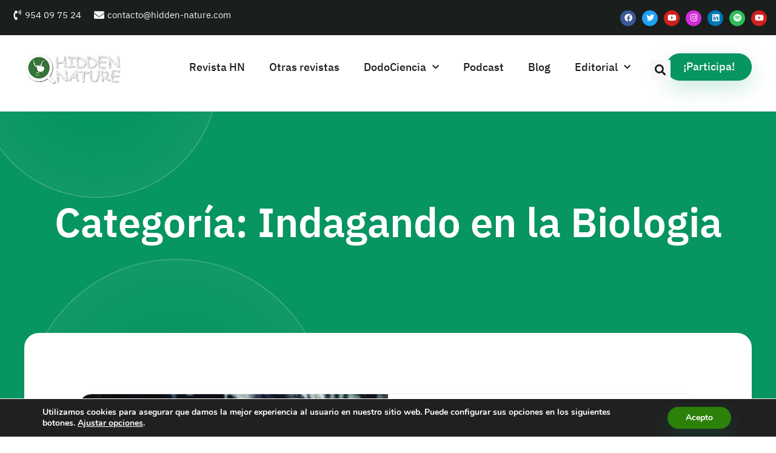

--- FILE ---
content_type: text/html; charset=UTF-8
request_url: https://www.hidden-nature.com/tema/blog/indagando-en-la-biologia/page/4/
body_size: 65747
content:
<!DOCTYPE html>
<html lang="es">
<head><meta charset="UTF-8"><script>if(navigator.userAgent.match(/MSIE|Internet Explorer/i)||navigator.userAgent.match(/Trident\/7\..*?rv:11/i)){var href=document.location.href;if(!href.match(/[?&]nowprocket/)){if(href.indexOf("?")==-1){if(href.indexOf("#")==-1){document.location.href=href+"?nowprocket=1"}else{document.location.href=href.replace("#","?nowprocket=1#")}}else{if(href.indexOf("#")==-1){document.location.href=href+"&nowprocket=1"}else{document.location.href=href.replace("#","&nowprocket=1#")}}}}</script><script>(()=>{class RocketLazyLoadScripts{constructor(){this.v="2.0.4",this.userEvents=["keydown","keyup","mousedown","mouseup","mousemove","mouseover","mouseout","touchmove","touchstart","touchend","touchcancel","wheel","click","dblclick","input"],this.attributeEvents=["onblur","onclick","oncontextmenu","ondblclick","onfocus","onmousedown","onmouseenter","onmouseleave","onmousemove","onmouseout","onmouseover","onmouseup","onmousewheel","onscroll","onsubmit"]}async t(){this.i(),this.o(),/iP(ad|hone)/.test(navigator.userAgent)&&this.h(),this.u(),this.l(this),this.m(),this.k(this),this.p(this),this._(),await Promise.all([this.R(),this.L()]),this.lastBreath=Date.now(),this.S(this),this.P(),this.D(),this.O(),this.M(),await this.C(this.delayedScripts.normal),await this.C(this.delayedScripts.defer),await this.C(this.delayedScripts.async),await this.T(),await this.F(),await this.j(),await this.A(),window.dispatchEvent(new Event("rocket-allScriptsLoaded")),this.everythingLoaded=!0,this.lastTouchEnd&&await new Promise(t=>setTimeout(t,500-Date.now()+this.lastTouchEnd)),this.I(),this.H(),this.U(),this.W()}i(){this.CSPIssue=sessionStorage.getItem("rocketCSPIssue"),document.addEventListener("securitypolicyviolation",t=>{this.CSPIssue||"script-src-elem"!==t.violatedDirective||"data"!==t.blockedURI||(this.CSPIssue=!0,sessionStorage.setItem("rocketCSPIssue",!0))},{isRocket:!0})}o(){window.addEventListener("pageshow",t=>{this.persisted=t.persisted,this.realWindowLoadedFired=!0},{isRocket:!0}),window.addEventListener("pagehide",()=>{this.onFirstUserAction=null},{isRocket:!0})}h(){let t;function e(e){t=e}window.addEventListener("touchstart",e,{isRocket:!0}),window.addEventListener("touchend",function i(o){o.changedTouches[0]&&t.changedTouches[0]&&Math.abs(o.changedTouches[0].pageX-t.changedTouches[0].pageX)<10&&Math.abs(o.changedTouches[0].pageY-t.changedTouches[0].pageY)<10&&o.timeStamp-t.timeStamp<200&&(window.removeEventListener("touchstart",e,{isRocket:!0}),window.removeEventListener("touchend",i,{isRocket:!0}),"INPUT"===o.target.tagName&&"text"===o.target.type||(o.target.dispatchEvent(new TouchEvent("touchend",{target:o.target,bubbles:!0})),o.target.dispatchEvent(new MouseEvent("mouseover",{target:o.target,bubbles:!0})),o.target.dispatchEvent(new PointerEvent("click",{target:o.target,bubbles:!0,cancelable:!0,detail:1,clientX:o.changedTouches[0].clientX,clientY:o.changedTouches[0].clientY})),event.preventDefault()))},{isRocket:!0})}q(t){this.userActionTriggered||("mousemove"!==t.type||this.firstMousemoveIgnored?"keyup"===t.type||"mouseover"===t.type||"mouseout"===t.type||(this.userActionTriggered=!0,this.onFirstUserAction&&this.onFirstUserAction()):this.firstMousemoveIgnored=!0),"click"===t.type&&t.preventDefault(),t.stopPropagation(),t.stopImmediatePropagation(),"touchstart"===this.lastEvent&&"touchend"===t.type&&(this.lastTouchEnd=Date.now()),"click"===t.type&&(this.lastTouchEnd=0),this.lastEvent=t.type,t.composedPath&&t.composedPath()[0].getRootNode()instanceof ShadowRoot&&(t.rocketTarget=t.composedPath()[0]),this.savedUserEvents.push(t)}u(){this.savedUserEvents=[],this.userEventHandler=this.q.bind(this),this.userEvents.forEach(t=>window.addEventListener(t,this.userEventHandler,{passive:!1,isRocket:!0})),document.addEventListener("visibilitychange",this.userEventHandler,{isRocket:!0})}U(){this.userEvents.forEach(t=>window.removeEventListener(t,this.userEventHandler,{passive:!1,isRocket:!0})),document.removeEventListener("visibilitychange",this.userEventHandler,{isRocket:!0}),this.savedUserEvents.forEach(t=>{(t.rocketTarget||t.target).dispatchEvent(new window[t.constructor.name](t.type,t))})}m(){const t="return false",e=Array.from(this.attributeEvents,t=>"data-rocket-"+t),i="["+this.attributeEvents.join("],[")+"]",o="[data-rocket-"+this.attributeEvents.join("],[data-rocket-")+"]",s=(e,i,o)=>{o&&o!==t&&(e.setAttribute("data-rocket-"+i,o),e["rocket"+i]=new Function("event",o),e.setAttribute(i,t))};new MutationObserver(t=>{for(const n of t)"attributes"===n.type&&(n.attributeName.startsWith("data-rocket-")||this.everythingLoaded?n.attributeName.startsWith("data-rocket-")&&this.everythingLoaded&&this.N(n.target,n.attributeName.substring(12)):s(n.target,n.attributeName,n.target.getAttribute(n.attributeName))),"childList"===n.type&&n.addedNodes.forEach(t=>{if(t.nodeType===Node.ELEMENT_NODE)if(this.everythingLoaded)for(const i of[t,...t.querySelectorAll(o)])for(const t of i.getAttributeNames())e.includes(t)&&this.N(i,t.substring(12));else for(const e of[t,...t.querySelectorAll(i)])for(const t of e.getAttributeNames())this.attributeEvents.includes(t)&&s(e,t,e.getAttribute(t))})}).observe(document,{subtree:!0,childList:!0,attributeFilter:[...this.attributeEvents,...e]})}I(){this.attributeEvents.forEach(t=>{document.querySelectorAll("[data-rocket-"+t+"]").forEach(e=>{this.N(e,t)})})}N(t,e){const i=t.getAttribute("data-rocket-"+e);i&&(t.setAttribute(e,i),t.removeAttribute("data-rocket-"+e))}k(t){Object.defineProperty(HTMLElement.prototype,"onclick",{get(){return this.rocketonclick||null},set(e){this.rocketonclick=e,this.setAttribute(t.everythingLoaded?"onclick":"data-rocket-onclick","this.rocketonclick(event)")}})}S(t){function e(e,i){let o=e[i];e[i]=null,Object.defineProperty(e,i,{get:()=>o,set(s){t.everythingLoaded?o=s:e["rocket"+i]=o=s}})}e(document,"onreadystatechange"),e(window,"onload"),e(window,"onpageshow");try{Object.defineProperty(document,"readyState",{get:()=>t.rocketReadyState,set(e){t.rocketReadyState=e},configurable:!0}),document.readyState="loading"}catch(t){console.log("WPRocket DJE readyState conflict, bypassing")}}l(t){this.originalAddEventListener=EventTarget.prototype.addEventListener,this.originalRemoveEventListener=EventTarget.prototype.removeEventListener,this.savedEventListeners=[],EventTarget.prototype.addEventListener=function(e,i,o){o&&o.isRocket||!t.B(e,this)&&!t.userEvents.includes(e)||t.B(e,this)&&!t.userActionTriggered||e.startsWith("rocket-")||t.everythingLoaded?t.originalAddEventListener.call(this,e,i,o):(t.savedEventListeners.push({target:this,remove:!1,type:e,func:i,options:o}),"mouseenter"!==e&&"mouseleave"!==e||t.originalAddEventListener.call(this,e,t.savedUserEvents.push,o))},EventTarget.prototype.removeEventListener=function(e,i,o){o&&o.isRocket||!t.B(e,this)&&!t.userEvents.includes(e)||t.B(e,this)&&!t.userActionTriggered||e.startsWith("rocket-")||t.everythingLoaded?t.originalRemoveEventListener.call(this,e,i,o):t.savedEventListeners.push({target:this,remove:!0,type:e,func:i,options:o})}}J(t,e){this.savedEventListeners=this.savedEventListeners.filter(i=>{let o=i.type,s=i.target||window;return e!==o||t!==s||(this.B(o,s)&&(i.type="rocket-"+o),this.$(i),!1)})}H(){EventTarget.prototype.addEventListener=this.originalAddEventListener,EventTarget.prototype.removeEventListener=this.originalRemoveEventListener,this.savedEventListeners.forEach(t=>this.$(t))}$(t){t.remove?this.originalRemoveEventListener.call(t.target,t.type,t.func,t.options):this.originalAddEventListener.call(t.target,t.type,t.func,t.options)}p(t){let e;function i(e){return t.everythingLoaded?e:e.split(" ").map(t=>"load"===t||t.startsWith("load.")?"rocket-jquery-load":t).join(" ")}function o(o){function s(e){const s=o.fn[e];o.fn[e]=o.fn.init.prototype[e]=function(){return this[0]===window&&t.userActionTriggered&&("string"==typeof arguments[0]||arguments[0]instanceof String?arguments[0]=i(arguments[0]):"object"==typeof arguments[0]&&Object.keys(arguments[0]).forEach(t=>{const e=arguments[0][t];delete arguments[0][t],arguments[0][i(t)]=e})),s.apply(this,arguments),this}}if(o&&o.fn&&!t.allJQueries.includes(o)){const e={DOMContentLoaded:[],"rocket-DOMContentLoaded":[]};for(const t in e)document.addEventListener(t,()=>{e[t].forEach(t=>t())},{isRocket:!0});o.fn.ready=o.fn.init.prototype.ready=function(i){function s(){parseInt(o.fn.jquery)>2?setTimeout(()=>i.bind(document)(o)):i.bind(document)(o)}return"function"==typeof i&&(t.realDomReadyFired?!t.userActionTriggered||t.fauxDomReadyFired?s():e["rocket-DOMContentLoaded"].push(s):e.DOMContentLoaded.push(s)),o([])},s("on"),s("one"),s("off"),t.allJQueries.push(o)}e=o}t.allJQueries=[],o(window.jQuery),Object.defineProperty(window,"jQuery",{get:()=>e,set(t){o(t)}})}P(){const t=new Map;document.write=document.writeln=function(e){const i=document.currentScript,o=document.createRange(),s=i.parentElement;let n=t.get(i);void 0===n&&(n=i.nextSibling,t.set(i,n));const c=document.createDocumentFragment();o.setStart(c,0),c.appendChild(o.createContextualFragment(e)),s.insertBefore(c,n)}}async R(){return new Promise(t=>{this.userActionTriggered?t():this.onFirstUserAction=t})}async L(){return new Promise(t=>{document.addEventListener("DOMContentLoaded",()=>{this.realDomReadyFired=!0,t()},{isRocket:!0})})}async j(){return this.realWindowLoadedFired?Promise.resolve():new Promise(t=>{window.addEventListener("load",t,{isRocket:!0})})}M(){this.pendingScripts=[];this.scriptsMutationObserver=new MutationObserver(t=>{for(const e of t)e.addedNodes.forEach(t=>{"SCRIPT"!==t.tagName||t.noModule||t.isWPRocket||this.pendingScripts.push({script:t,promise:new Promise(e=>{const i=()=>{const i=this.pendingScripts.findIndex(e=>e.script===t);i>=0&&this.pendingScripts.splice(i,1),e()};t.addEventListener("load",i,{isRocket:!0}),t.addEventListener("error",i,{isRocket:!0}),setTimeout(i,1e3)})})})}),this.scriptsMutationObserver.observe(document,{childList:!0,subtree:!0})}async F(){await this.X(),this.pendingScripts.length?(await this.pendingScripts[0].promise,await this.F()):this.scriptsMutationObserver.disconnect()}D(){this.delayedScripts={normal:[],async:[],defer:[]},document.querySelectorAll("script[type$=rocketlazyloadscript]").forEach(t=>{t.hasAttribute("data-rocket-src")?t.hasAttribute("async")&&!1!==t.async?this.delayedScripts.async.push(t):t.hasAttribute("defer")&&!1!==t.defer||"module"===t.getAttribute("data-rocket-type")?this.delayedScripts.defer.push(t):this.delayedScripts.normal.push(t):this.delayedScripts.normal.push(t)})}async _(){await this.L();let t=[];document.querySelectorAll("script[type$=rocketlazyloadscript][data-rocket-src]").forEach(e=>{let i=e.getAttribute("data-rocket-src");if(i&&!i.startsWith("data:")){i.startsWith("//")&&(i=location.protocol+i);try{const o=new URL(i).origin;o!==location.origin&&t.push({src:o,crossOrigin:e.crossOrigin||"module"===e.getAttribute("data-rocket-type")})}catch(t){}}}),t=[...new Map(t.map(t=>[JSON.stringify(t),t])).values()],this.Y(t,"preconnect")}async G(t){if(await this.K(),!0!==t.noModule||!("noModule"in HTMLScriptElement.prototype))return new Promise(e=>{let i;function o(){(i||t).setAttribute("data-rocket-status","executed"),e()}try{if(navigator.userAgent.includes("Firefox/")||""===navigator.vendor||this.CSPIssue)i=document.createElement("script"),[...t.attributes].forEach(t=>{let e=t.nodeName;"type"!==e&&("data-rocket-type"===e&&(e="type"),"data-rocket-src"===e&&(e="src"),i.setAttribute(e,t.nodeValue))}),t.text&&(i.text=t.text),t.nonce&&(i.nonce=t.nonce),i.hasAttribute("src")?(i.addEventListener("load",o,{isRocket:!0}),i.addEventListener("error",()=>{i.setAttribute("data-rocket-status","failed-network"),e()},{isRocket:!0}),setTimeout(()=>{i.isConnected||e()},1)):(i.text=t.text,o()),i.isWPRocket=!0,t.parentNode.replaceChild(i,t);else{const i=t.getAttribute("data-rocket-type"),s=t.getAttribute("data-rocket-src");i?(t.type=i,t.removeAttribute("data-rocket-type")):t.removeAttribute("type"),t.addEventListener("load",o,{isRocket:!0}),t.addEventListener("error",i=>{this.CSPIssue&&i.target.src.startsWith("data:")?(console.log("WPRocket: CSP fallback activated"),t.removeAttribute("src"),this.G(t).then(e)):(t.setAttribute("data-rocket-status","failed-network"),e())},{isRocket:!0}),s?(t.fetchPriority="high",t.removeAttribute("data-rocket-src"),t.src=s):t.src="data:text/javascript;base64,"+window.btoa(unescape(encodeURIComponent(t.text)))}}catch(i){t.setAttribute("data-rocket-status","failed-transform"),e()}});t.setAttribute("data-rocket-status","skipped")}async C(t){const e=t.shift();return e?(e.isConnected&&await this.G(e),this.C(t)):Promise.resolve()}O(){this.Y([...this.delayedScripts.normal,...this.delayedScripts.defer,...this.delayedScripts.async],"preload")}Y(t,e){this.trash=this.trash||[];let i=!0;var o=document.createDocumentFragment();t.forEach(t=>{const s=t.getAttribute&&t.getAttribute("data-rocket-src")||t.src;if(s&&!s.startsWith("data:")){const n=document.createElement("link");n.href=s,n.rel=e,"preconnect"!==e&&(n.as="script",n.fetchPriority=i?"high":"low"),t.getAttribute&&"module"===t.getAttribute("data-rocket-type")&&(n.crossOrigin=!0),t.crossOrigin&&(n.crossOrigin=t.crossOrigin),t.integrity&&(n.integrity=t.integrity),t.nonce&&(n.nonce=t.nonce),o.appendChild(n),this.trash.push(n),i=!1}}),document.head.appendChild(o)}W(){this.trash.forEach(t=>t.remove())}async T(){try{document.readyState="interactive"}catch(t){}this.fauxDomReadyFired=!0;try{await this.K(),this.J(document,"readystatechange"),document.dispatchEvent(new Event("rocket-readystatechange")),await this.K(),document.rocketonreadystatechange&&document.rocketonreadystatechange(),await this.K(),this.J(document,"DOMContentLoaded"),document.dispatchEvent(new Event("rocket-DOMContentLoaded")),await this.K(),this.J(window,"DOMContentLoaded"),window.dispatchEvent(new Event("rocket-DOMContentLoaded"))}catch(t){console.error(t)}}async A(){try{document.readyState="complete"}catch(t){}try{await this.K(),this.J(document,"readystatechange"),document.dispatchEvent(new Event("rocket-readystatechange")),await this.K(),document.rocketonreadystatechange&&document.rocketonreadystatechange(),await this.K(),this.J(window,"load"),window.dispatchEvent(new Event("rocket-load")),await this.K(),window.rocketonload&&window.rocketonload(),await this.K(),this.allJQueries.forEach(t=>t(window).trigger("rocket-jquery-load")),await this.K(),this.J(window,"pageshow");const t=new Event("rocket-pageshow");t.persisted=this.persisted,window.dispatchEvent(t),await this.K(),window.rocketonpageshow&&window.rocketonpageshow({persisted:this.persisted})}catch(t){console.error(t)}}async K(){Date.now()-this.lastBreath>45&&(await this.X(),this.lastBreath=Date.now())}async X(){return document.hidden?new Promise(t=>setTimeout(t)):new Promise(t=>requestAnimationFrame(t))}B(t,e){return e===document&&"readystatechange"===t||(e===document&&"DOMContentLoaded"===t||(e===window&&"DOMContentLoaded"===t||(e===window&&"load"===t||e===window&&"pageshow"===t)))}static run(){(new RocketLazyLoadScripts).t()}}RocketLazyLoadScripts.run()})();</script>
	
	<meta name="viewport" content="width=device-width, initial-scale=1.0, viewport-fit=cover" />			<title>
			Indagando en la Biologia archivos - Página 4 de 4 - Hidden Nature		</title>
<style id="wpr-usedcss">img:is([sizes=auto i],[sizes^="auto," i]){contain-intrinsic-size:3000px 1500px}.fluid-width-video-wrapper{width:100%;position:relative;padding:0}.fluid-width-video-wrapper embed,.fluid-width-video-wrapper iframe,.fluid-width-video-wrapper object{position:absolute;top:0;left:0;width:100%;height:100%}.pointer{cursor:pointer}:root{--ssp-dark-mode-text-color:#fff;--ssp-dark-mode-bg1-color:#24212c;--ssp-dark-mode-bg2-color:#383344;--ssp-dark-mode-player-panel-bg:#2e2a37;--ssp-dark-mode-player-panel-input-bg:#423d4c;--ssp-light-mode-text-color:#4b4659;--ssp-light-mode-bg1-color:#f0f0f0;--ssp-light-mode-bg2-color:#dddddd;--ssp-light-mode-player-panel-bg:#fff;--ssp-light-mode-player-panel-input-bg:#f1f1f1;--ssp-progress-bar-color:#df4e4f;--ssp-play-btn-color:#dd4142;--ssp-player-btns-opacity:.5}.castos-player{font-family:Roboto,sans-serif;line-height:1;position:relative;overflow:hidden}.castos-player button{outline:0;border:none}.castos-player .player__podcast-title{font-weight:700}.castos-player .player__artwork{line-height:0;z-index:0;height:150px;width:150px}.castos-player .player__artwork:hover{cursor:pointer}.castos-player .player__artwork img{height:150px;width:150px}.castos-player .close-btn{z-index:3;position:absolute;top:-7px;right:-7px;background-color:#fff;border-radius:50%;display:inline-block;width:21px;height:21px}.castos-player .close-btn span{display:inline-block;width:13px;height:2px;background-color:#df4e4f;position:absolute;left:4px;top:9px;transition:all .1s ease-in-out}.castos-player .close-btn span:first-child{transform:rotate(45deg)}.castos-player .close-btn span:nth-child(2){transform:rotate(-45deg)}.castos-player .close-btn:hover{cursor:pointer}.castos-player .close-btn:hover span:first-child{transform:rotate(135deg)}.castos-player .close-btn:hover span:nth-child(2){transform:rotate(45deg)}.castos-player .progress,.castos-player .ssp-progress{flex:10;position:relative;display:flex;flex-basis:100%;width:100%;height:8px;border-radius:10px;margin:4px 0;cursor:ew-resize;background-color:#4c4659}.castos-player .progress__filled{width:0;flex:0;flex-basis:0;border-radius:10px;background-color:#df4e4f;background-color:var(--ssp-progress-bar-color)}.castos-player .player-btn__volume{mask-repeat:no-repeat;mask-position:left center;-webkit-mask-repeat:no-repeat;-webkit-mask-position:left center}.castos-player .player-btn__volume{mask-image:url(https://www.hidden-nature.com/panel/wp-content/plugins/seriously-simple-podcasting/assets/css/images/player/images/icon-volume-on.svg);-webkit-mask-image:url(https://www.hidden-nature.com/panel/wp-content/plugins/seriously-simple-podcasting/assets/css/images/player/images/icon-volume-on.svg);border:none;width:20px;height:18px}.castos-player .player-btn__volume.off{mask-image:url(https://www.hidden-nature.com/panel/wp-content/plugins/seriously-simple-podcasting/assets/css/images/player/images/icon-volume-off.svg);-webkit-mask-image:url(https://www.hidden-nature.com/panel/wp-content/plugins/seriously-simple-podcasting/assets/css/images/player/images/icon-volume-off.svg);border:none;width:20px;height:18px;background-color:#dd4142!important}.castos-player .player-btn__speed{font-size:12px;border-radius:4px;background:0 0;padding:1px 4px;width:33px;text-align:center;color:#fff;border:1px solid #fff}@media (prefers-color-scheme:light){.castos-player .close-btn{background-color:#423d4c}.castos-player .close-btn span{background-color:#fff}.castos-player .player-btn__speed{color:#4b4659;border:1px solid #4b4659}.castos-player .progress,.castos-player .ssp-progress{background-color:#d3d3d3}.castos-player .player-btn__volume{background-color:#4c4659}}.castos-player .playlist__wrapper{height:330px;color:#fff;background:#25222d;border-radius:0 0 4px 4px;overflow:scroll}.castos-player .playlist__wrapper ul{list-style-type:none;margin:0;padding:0}.castos-player .playlist__item{display:grid;grid-template-columns:75px 1fr;background-color:#393445;margin:10px;border-radius:4px;overflow:hidden}.playlist__item img{max-width:100%}.castos-player .playlist__item:hover{cursor:pointer;background-color:#4b4657}.castos-player .playlist__item:hover .playlist__item__details h2,.castos-player .playlist__item:hover .playlist__item__details p{opacity:1}.playlist__item__cover{line-height:0}.castos-player .playlist__item__details{padding:10px;overflow:hidden}.castos-player .playlist__item__details h2{margin:0;font-size:16px;font-family:Poppins,sans-serif;font-weight:400;height:20px;white-space:nowrap;overflow:hidden;text-overflow:ellipsis;width:calc(100% - 20px);position:relative;opacity:.9}.castos-player .playlist__item.active h2{padding-left:16px;color:#e85555}.castos-player .playlist__item.active h2:before{content:'';background-image:var(--wpr-bg-4cdc1982-9534-466a-a462-c7cfd4ff4a39);background-repeat:no-repeat;position:absolute;left:0;top:2px;width:12px;height:12px}.castos-player .playlist__wrapper .playlist__item.active .playlist__item__details{background-color:#f4f4f4}.castos-player .playlist__item__details p{font-size:11px;padding:0 10px;margin:5px 0 0;opacity:.7;line-height:1.3;text-overflow:ellipsis;white-space:nowrap;overflow:hidden}@media (max-width:480px){.castos-player .playlist__item__details h2{white-space:pre-wrap;line-height:1.3}.castos-player .playlist__item{grid-template-columns:1fr}}.loader{border:2px solid #d75253;border-top:2px solid #f3f3f3;border-radius:50%;width:60px;height:60px;animation:2s linear infinite spin;position:absolute;margin-left:45%;margin-top:150px;display:none}@keyframes spin{from{transform:rotate(0)}to{transform:rotate(360deg)}0%{transform:rotate(0)}100%{transform:rotate(360deg)}}@media (max-width:768px){.castos-player .player__artwork img{width:45px;height:45px;margin:12px;border-radius:4px}.castos-player .close-btn{top:0;right:0;width:26px;height:26px;border-radius:0 0 0 4px}.castos-player .close-btn span{width:16px;height:3px;left:5px;top:11px}.castos-player .player-btn__volume{display:none}.castos-player .player-btn__speed{width:35px;padding:3px 4px;mask-size:cover;-webkit-mask-size:cover;border-width:1px}.castos-player .show{width:calc(100vw - 100px)}}.castos-player .pause-btn:focus,.castos-player .play-btn:active,.castos-player .play-btn:focus,.castos-player .player-btn__volume:active,.castos-player .player-btn__volume:focus,.castos-player .share-btn:active,.castos-player .share-btn:focus,.castos-player .subscribe-btn:active,.castos-player .subscribe-btn:focus{outline:0;border:none;-moz-outline-style:none}img.emoji{display:inline!important;border:none!important;box-shadow:none!important;height:1em!important;width:1em!important;margin:0 .07em!important;vertical-align:-.1em!important;background:0 0!important;padding:0!important}:where(.wp-block-button__link){border-radius:9999px;box-shadow:none;padding:calc(.667em + 2px) calc(1.333em + 2px);text-decoration:none}:root :where(.wp-block-button .wp-block-button__link.is-style-outline),:root :where(.wp-block-button.is-style-outline>.wp-block-button__link){border:2px solid;padding:.667em 1.333em}:root :where(.wp-block-button .wp-block-button__link.is-style-outline:not(.has-text-color)),:root :where(.wp-block-button.is-style-outline>.wp-block-button__link:not(.has-text-color)){color:currentColor}:root :where(.wp-block-button .wp-block-button__link.is-style-outline:not(.has-background)),:root :where(.wp-block-button.is-style-outline>.wp-block-button__link:not(.has-background)){background-color:initial;background-image:none}:where(.wp-block-calendar table:not(.has-background) th){background:#ddd}:where(.wp-block-columns){margin-bottom:1.75em}:where(.wp-block-columns.has-background){padding:1.25em 2.375em}:where(.wp-block-post-comments input[type=submit]){border:none}:where(.wp-block-cover-image:not(.has-text-color)),:where(.wp-block-cover:not(.has-text-color)){color:#fff}:where(.wp-block-cover-image.is-light:not(.has-text-color)),:where(.wp-block-cover.is-light:not(.has-text-color)){color:#000}:root :where(.wp-block-cover h1:not(.has-text-color)),:root :where(.wp-block-cover h2:not(.has-text-color)),:root :where(.wp-block-cover h3:not(.has-text-color)),:root :where(.wp-block-cover h4:not(.has-text-color)),:root :where(.wp-block-cover h5:not(.has-text-color)),:root :where(.wp-block-cover h6:not(.has-text-color)),:root :where(.wp-block-cover p:not(.has-text-color)){color:inherit}.wp-block-embed{overflow-wrap:break-word}.wp-block-embed :where(figcaption){margin-bottom:1em;margin-top:.5em}.wp-block-embed iframe{max-width:100%}.wp-block-embed__wrapper{position:relative}:where(.wp-block-file){margin-bottom:1.5em}:where(.wp-block-file__button){border-radius:2em;display:inline-block;padding:.5em 1em}:where(.wp-block-file__button):is(a):active,:where(.wp-block-file__button):is(a):focus,:where(.wp-block-file__button):is(a):hover,:where(.wp-block-file__button):is(a):visited{box-shadow:none;color:#fff;opacity:.85;text-decoration:none}:where(.wp-block-group.wp-block-group-is-layout-constrained){position:relative}:root :where(.wp-block-image.is-style-rounded img,.wp-block-image .is-style-rounded img){border-radius:9999px}:where(.wp-block-latest-comments:not([style*=line-height] .wp-block-latest-comments__comment)){line-height:1.1}:where(.wp-block-latest-comments:not([style*=line-height] .wp-block-latest-comments__comment-excerpt p)){line-height:1.8}:root :where(.wp-block-latest-posts.is-grid){padding:0}:root :where(.wp-block-latest-posts.wp-block-latest-posts__list){padding-left:0}ol,ul{box-sizing:border-box}:root :where(.wp-block-list.has-background){padding:1.25em 2.375em}:where(.wp-block-navigation.has-background .wp-block-navigation-item a:not(.wp-element-button)),:where(.wp-block-navigation.has-background .wp-block-navigation-submenu a:not(.wp-element-button)){padding:.5em 1em}:where(.wp-block-navigation .wp-block-navigation__submenu-container .wp-block-navigation-item a:not(.wp-element-button)),:where(.wp-block-navigation .wp-block-navigation__submenu-container .wp-block-navigation-submenu a:not(.wp-element-button)),:where(.wp-block-navigation .wp-block-navigation__submenu-container .wp-block-navigation-submenu button.wp-block-navigation-item__content),:where(.wp-block-navigation .wp-block-navigation__submenu-container .wp-block-pages-list__item button.wp-block-navigation-item__content){padding:.5em 1em}:root :where(p.has-background){padding:1.25em 2.375em}:where(p.has-text-color:not(.has-link-color)) a{color:inherit}:where(.wp-block-post-comments-form) input:not([type=submit]),:where(.wp-block-post-comments-form) textarea{border:1px solid #949494;font-family:inherit;font-size:1em}:where(.wp-block-post-comments-form) input:where(:not([type=submit]):not([type=checkbox])),:where(.wp-block-post-comments-form) textarea{padding:calc(.667em + 2px)}:where(.wp-block-post-excerpt){box-sizing:border-box;margin-bottom:var(--wp--style--block-gap);margin-top:var(--wp--style--block-gap)}:where(.wp-block-preformatted.has-background){padding:1.25em 2.375em}:where(.wp-block-search__button){border:1px solid #ccc;padding:6px 10px}:where(.wp-block-search__input){font-family:inherit;font-size:inherit;font-style:inherit;font-weight:inherit;letter-spacing:inherit;line-height:inherit;text-transform:inherit}:where(.wp-block-search__button-inside .wp-block-search__inside-wrapper){border:1px solid #949494;box-sizing:border-box;padding:4px}:where(.wp-block-search__button-inside .wp-block-search__inside-wrapper) .wp-block-search__input{border:none;border-radius:0;padding:0 4px}:where(.wp-block-search__button-inside .wp-block-search__inside-wrapper) .wp-block-search__input:focus{outline:0}:where(.wp-block-search__button-inside .wp-block-search__inside-wrapper) :where(.wp-block-search__button){padding:4px 8px}:root :where(.wp-block-separator.is-style-dots){height:auto;line-height:1;text-align:center}:root :where(.wp-block-separator.is-style-dots):before{color:currentColor;content:"···";font-family:serif;font-size:1.5em;letter-spacing:2em;padding-left:2em}:root :where(.wp-block-site-logo.is-style-rounded){border-radius:9999px}:where(.wp-block-social-links:not(.is-style-logos-only)) .wp-social-link{background-color:#f0f0f0;color:#444}:where(.wp-block-social-links:not(.is-style-logos-only)) .wp-social-link-amazon{background-color:#f90;color:#fff}:where(.wp-block-social-links:not(.is-style-logos-only)) .wp-social-link-bandcamp{background-color:#1ea0c3;color:#fff}:where(.wp-block-social-links:not(.is-style-logos-only)) .wp-social-link-behance{background-color:#0757fe;color:#fff}:where(.wp-block-social-links:not(.is-style-logos-only)) .wp-social-link-bluesky{background-color:#0a7aff;color:#fff}:where(.wp-block-social-links:not(.is-style-logos-only)) .wp-social-link-codepen{background-color:#1e1f26;color:#fff}:where(.wp-block-social-links:not(.is-style-logos-only)) .wp-social-link-deviantart{background-color:#02e49b;color:#fff}:where(.wp-block-social-links:not(.is-style-logos-only)) .wp-social-link-dribbble{background-color:#e94c89;color:#fff}:where(.wp-block-social-links:not(.is-style-logos-only)) .wp-social-link-dropbox{background-color:#4280ff;color:#fff}:where(.wp-block-social-links:not(.is-style-logos-only)) .wp-social-link-etsy{background-color:#f45800;color:#fff}:where(.wp-block-social-links:not(.is-style-logos-only)) .wp-social-link-facebook{background-color:#0866ff;color:#fff}:where(.wp-block-social-links:not(.is-style-logos-only)) .wp-social-link-fivehundredpx{background-color:#000;color:#fff}:where(.wp-block-social-links:not(.is-style-logos-only)) .wp-social-link-flickr{background-color:#0461dd;color:#fff}:where(.wp-block-social-links:not(.is-style-logos-only)) .wp-social-link-foursquare{background-color:#e65678;color:#fff}:where(.wp-block-social-links:not(.is-style-logos-only)) .wp-social-link-github{background-color:#24292d;color:#fff}:where(.wp-block-social-links:not(.is-style-logos-only)) .wp-social-link-goodreads{background-color:#eceadd;color:#382110}:where(.wp-block-social-links:not(.is-style-logos-only)) .wp-social-link-google{background-color:#ea4434;color:#fff}:where(.wp-block-social-links:not(.is-style-logos-only)) .wp-social-link-gravatar{background-color:#1d4fc4;color:#fff}:where(.wp-block-social-links:not(.is-style-logos-only)) .wp-social-link-instagram{background-color:#f00075;color:#fff}:where(.wp-block-social-links:not(.is-style-logos-only)) .wp-social-link-lastfm{background-color:#e21b24;color:#fff}:where(.wp-block-social-links:not(.is-style-logos-only)) .wp-social-link-linkedin{background-color:#0d66c2;color:#fff}:where(.wp-block-social-links:not(.is-style-logos-only)) .wp-social-link-mastodon{background-color:#3288d4;color:#fff}:where(.wp-block-social-links:not(.is-style-logos-only)) .wp-social-link-medium{background-color:#000;color:#fff}:where(.wp-block-social-links:not(.is-style-logos-only)) .wp-social-link-meetup{background-color:#f6405f;color:#fff}:where(.wp-block-social-links:not(.is-style-logos-only)) .wp-social-link-patreon{background-color:#000;color:#fff}:where(.wp-block-social-links:not(.is-style-logos-only)) .wp-social-link-pinterest{background-color:#e60122;color:#fff}:where(.wp-block-social-links:not(.is-style-logos-only)) .wp-social-link-pocket{background-color:#ef4155;color:#fff}:where(.wp-block-social-links:not(.is-style-logos-only)) .wp-social-link-reddit{background-color:#ff4500;color:#fff}:where(.wp-block-social-links:not(.is-style-logos-only)) .wp-social-link-skype{background-color:#0478d7;color:#fff}:where(.wp-block-social-links:not(.is-style-logos-only)) .wp-social-link-snapchat{background-color:#fefc00;color:#fff;stroke:#000}:where(.wp-block-social-links:not(.is-style-logos-only)) .wp-social-link-soundcloud{background-color:#ff5600;color:#fff}:where(.wp-block-social-links:not(.is-style-logos-only)) .wp-social-link-spotify{background-color:#1bd760;color:#fff}:where(.wp-block-social-links:not(.is-style-logos-only)) .wp-social-link-telegram{background-color:#2aabee;color:#fff}:where(.wp-block-social-links:not(.is-style-logos-only)) .wp-social-link-threads{background-color:#000;color:#fff}:where(.wp-block-social-links:not(.is-style-logos-only)) .wp-social-link-tiktok{background-color:#000;color:#fff}:where(.wp-block-social-links:not(.is-style-logos-only)) .wp-social-link-tumblr{background-color:#011835;color:#fff}:where(.wp-block-social-links:not(.is-style-logos-only)) .wp-social-link-twitch{background-color:#6440a4;color:#fff}:where(.wp-block-social-links:not(.is-style-logos-only)) .wp-social-link-twitter{background-color:#1da1f2;color:#fff}:where(.wp-block-social-links:not(.is-style-logos-only)) .wp-social-link-vimeo{background-color:#1eb7ea;color:#fff}:where(.wp-block-social-links:not(.is-style-logos-only)) .wp-social-link-vk{background-color:#4680c2;color:#fff}:where(.wp-block-social-links:not(.is-style-logos-only)) .wp-social-link-wordpress{background-color:#3499cd;color:#fff}:where(.wp-block-social-links:not(.is-style-logos-only)) .wp-social-link-whatsapp{background-color:#25d366;color:#fff}:where(.wp-block-social-links:not(.is-style-logos-only)) .wp-social-link-x{background-color:#000;color:#fff}:where(.wp-block-social-links:not(.is-style-logos-only)) .wp-social-link-yelp{background-color:#d32422;color:#fff}:where(.wp-block-social-links:not(.is-style-logos-only)) .wp-social-link-youtube{background-color:red;color:#fff}:where(.wp-block-social-links.is-style-logos-only) .wp-social-link{background:0 0}:where(.wp-block-social-links.is-style-logos-only) .wp-social-link svg{height:1.25em;width:1.25em}:where(.wp-block-social-links.is-style-logos-only) .wp-social-link-amazon{color:#f90}:where(.wp-block-social-links.is-style-logos-only) .wp-social-link-bandcamp{color:#1ea0c3}:where(.wp-block-social-links.is-style-logos-only) .wp-social-link-behance{color:#0757fe}:where(.wp-block-social-links.is-style-logos-only) .wp-social-link-bluesky{color:#0a7aff}:where(.wp-block-social-links.is-style-logos-only) .wp-social-link-codepen{color:#1e1f26}:where(.wp-block-social-links.is-style-logos-only) .wp-social-link-deviantart{color:#02e49b}:where(.wp-block-social-links.is-style-logos-only) .wp-social-link-dribbble{color:#e94c89}:where(.wp-block-social-links.is-style-logos-only) .wp-social-link-dropbox{color:#4280ff}:where(.wp-block-social-links.is-style-logos-only) .wp-social-link-etsy{color:#f45800}:where(.wp-block-social-links.is-style-logos-only) .wp-social-link-facebook{color:#0866ff}:where(.wp-block-social-links.is-style-logos-only) .wp-social-link-fivehundredpx{color:#000}:where(.wp-block-social-links.is-style-logos-only) .wp-social-link-flickr{color:#0461dd}:where(.wp-block-social-links.is-style-logos-only) .wp-social-link-foursquare{color:#e65678}:where(.wp-block-social-links.is-style-logos-only) .wp-social-link-github{color:#24292d}:where(.wp-block-social-links.is-style-logos-only) .wp-social-link-goodreads{color:#382110}:where(.wp-block-social-links.is-style-logos-only) .wp-social-link-google{color:#ea4434}:where(.wp-block-social-links.is-style-logos-only) .wp-social-link-gravatar{color:#1d4fc4}:where(.wp-block-social-links.is-style-logos-only) .wp-social-link-instagram{color:#f00075}:where(.wp-block-social-links.is-style-logos-only) .wp-social-link-lastfm{color:#e21b24}:where(.wp-block-social-links.is-style-logos-only) .wp-social-link-linkedin{color:#0d66c2}:where(.wp-block-social-links.is-style-logos-only) .wp-social-link-mastodon{color:#3288d4}:where(.wp-block-social-links.is-style-logos-only) .wp-social-link-medium{color:#000}:where(.wp-block-social-links.is-style-logos-only) .wp-social-link-meetup{color:#f6405f}:where(.wp-block-social-links.is-style-logos-only) .wp-social-link-patreon{color:#000}:where(.wp-block-social-links.is-style-logos-only) .wp-social-link-pinterest{color:#e60122}:where(.wp-block-social-links.is-style-logos-only) .wp-social-link-pocket{color:#ef4155}:where(.wp-block-social-links.is-style-logos-only) .wp-social-link-reddit{color:#ff4500}:where(.wp-block-social-links.is-style-logos-only) .wp-social-link-skype{color:#0478d7}:where(.wp-block-social-links.is-style-logos-only) .wp-social-link-snapchat{color:#fff;stroke:#000}:where(.wp-block-social-links.is-style-logos-only) .wp-social-link-soundcloud{color:#ff5600}:where(.wp-block-social-links.is-style-logos-only) .wp-social-link-spotify{color:#1bd760}:where(.wp-block-social-links.is-style-logos-only) .wp-social-link-telegram{color:#2aabee}:where(.wp-block-social-links.is-style-logos-only) .wp-social-link-threads{color:#000}:where(.wp-block-social-links.is-style-logos-only) .wp-social-link-tiktok{color:#000}:where(.wp-block-social-links.is-style-logos-only) .wp-social-link-tumblr{color:#011835}:where(.wp-block-social-links.is-style-logos-only) .wp-social-link-twitch{color:#6440a4}:where(.wp-block-social-links.is-style-logos-only) .wp-social-link-twitter{color:#1da1f2}:where(.wp-block-social-links.is-style-logos-only) .wp-social-link-vimeo{color:#1eb7ea}:where(.wp-block-social-links.is-style-logos-only) .wp-social-link-vk{color:#4680c2}:where(.wp-block-social-links.is-style-logos-only) .wp-social-link-whatsapp{color:#25d366}:where(.wp-block-social-links.is-style-logos-only) .wp-social-link-wordpress{color:#3499cd}:where(.wp-block-social-links.is-style-logos-only) .wp-social-link-x{color:#000}:where(.wp-block-social-links.is-style-logos-only) .wp-social-link-yelp{color:#d32422}:where(.wp-block-social-links.is-style-logos-only) .wp-social-link-youtube{color:red}:root :where(.wp-block-social-links .wp-social-link a){padding:.25em}:root :where(.wp-block-social-links.is-style-logos-only .wp-social-link a){padding:0}:root :where(.wp-block-social-links.is-style-pill-shape .wp-social-link a){padding-left:.66667em;padding-right:.66667em}:root :where(.wp-block-tag-cloud.is-style-outline){display:flex;flex-wrap:wrap;gap:1ch}:root :where(.wp-block-tag-cloud.is-style-outline a){border:1px solid;font-size:unset!important;margin-right:0;padding:1ch 2ch;text-decoration:none!important}:root :where(.wp-block-table-of-contents){box-sizing:border-box}:where(.wp-block-term-description){box-sizing:border-box;margin-bottom:var(--wp--style--block-gap);margin-top:var(--wp--style--block-gap)}:where(pre.wp-block-verse){font-family:inherit}:root{--wp--preset--font-size--normal:16px;--wp--preset--font-size--huge:42px}html :where(.has-border-color){border-style:solid}html :where([style*=border-top-color]){border-top-style:solid}html :where([style*=border-right-color]){border-right-style:solid}html :where([style*=border-bottom-color]){border-bottom-style:solid}html :where([style*=border-left-color]){border-left-style:solid}html :where([style*=border-width]){border-style:solid}html :where([style*=border-top-width]){border-top-style:solid}html :where([style*=border-right-width]){border-right-style:solid}html :where([style*=border-bottom-width]){border-bottom-style:solid}html :where([style*=border-left-width]){border-left-style:solid}html :where(img[class*=wp-image-]){height:auto;max-width:100%}:where(figure){margin:0 0 1em}html :where(.is-position-sticky){--wp-admin--admin-bar--position-offset:var(--wp-admin--admin-bar--height,0px)}@media screen and (max-width:600px){html :where(.is-position-sticky){--wp-admin--admin-bar--position-offset:0px}}:root{--wp--preset--aspect-ratio--square:1;--wp--preset--aspect-ratio--4-3:4/3;--wp--preset--aspect-ratio--3-4:3/4;--wp--preset--aspect-ratio--3-2:3/2;--wp--preset--aspect-ratio--2-3:2/3;--wp--preset--aspect-ratio--16-9:16/9;--wp--preset--aspect-ratio--9-16:9/16;--wp--preset--color--black:#000000;--wp--preset--color--cyan-bluish-gray:#abb8c3;--wp--preset--color--white:#ffffff;--wp--preset--color--pale-pink:#f78da7;--wp--preset--color--vivid-red:#cf2e2e;--wp--preset--color--luminous-vivid-orange:#ff6900;--wp--preset--color--luminous-vivid-amber:#fcb900;--wp--preset--color--light-green-cyan:#7bdcb5;--wp--preset--color--vivid-green-cyan:#00d084;--wp--preset--color--pale-cyan-blue:#8ed1fc;--wp--preset--color--vivid-cyan-blue:#0693e3;--wp--preset--color--vivid-purple:#9b51e0;--wp--preset--gradient--vivid-cyan-blue-to-vivid-purple:linear-gradient(135deg,rgba(6, 147, 227, 1) 0%,rgb(155, 81, 224) 100%);--wp--preset--gradient--light-green-cyan-to-vivid-green-cyan:linear-gradient(135deg,rgb(122, 220, 180) 0%,rgb(0, 208, 130) 100%);--wp--preset--gradient--luminous-vivid-amber-to-luminous-vivid-orange:linear-gradient(135deg,rgba(252, 185, 0, 1) 0%,rgba(255, 105, 0, 1) 100%);--wp--preset--gradient--luminous-vivid-orange-to-vivid-red:linear-gradient(135deg,rgba(255, 105, 0, 1) 0%,rgb(207, 46, 46) 100%);--wp--preset--gradient--very-light-gray-to-cyan-bluish-gray:linear-gradient(135deg,rgb(238, 238, 238) 0%,rgb(169, 184, 195) 100%);--wp--preset--gradient--cool-to-warm-spectrum:linear-gradient(135deg,rgb(74, 234, 220) 0%,rgb(151, 120, 209) 20%,rgb(207, 42, 186) 40%,rgb(238, 44, 130) 60%,rgb(251, 105, 98) 80%,rgb(254, 248, 76) 100%);--wp--preset--gradient--blush-light-purple:linear-gradient(135deg,rgb(255, 206, 236) 0%,rgb(152, 150, 240) 100%);--wp--preset--gradient--blush-bordeaux:linear-gradient(135deg,rgb(254, 205, 165) 0%,rgb(254, 45, 45) 50%,rgb(107, 0, 62) 100%);--wp--preset--gradient--luminous-dusk:linear-gradient(135deg,rgb(255, 203, 112) 0%,rgb(199, 81, 192) 50%,rgb(65, 88, 208) 100%);--wp--preset--gradient--pale-ocean:linear-gradient(135deg,rgb(255, 245, 203) 0%,rgb(182, 227, 212) 50%,rgb(51, 167, 181) 100%);--wp--preset--gradient--electric-grass:linear-gradient(135deg,rgb(202, 248, 128) 0%,rgb(113, 206, 126) 100%);--wp--preset--gradient--midnight:linear-gradient(135deg,rgb(2, 3, 129) 0%,rgb(40, 116, 252) 100%);--wp--preset--font-size--small:13px;--wp--preset--font-size--medium:20px;--wp--preset--font-size--large:36px;--wp--preset--font-size--x-large:42px;--wp--preset--spacing--20:0.44rem;--wp--preset--spacing--30:0.67rem;--wp--preset--spacing--40:1rem;--wp--preset--spacing--50:1.5rem;--wp--preset--spacing--60:2.25rem;--wp--preset--spacing--70:3.38rem;--wp--preset--spacing--80:5.06rem;--wp--preset--shadow--natural:6px 6px 9px rgba(0, 0, 0, .2);--wp--preset--shadow--deep:12px 12px 50px rgba(0, 0, 0, .4);--wp--preset--shadow--sharp:6px 6px 0px rgba(0, 0, 0, .2);--wp--preset--shadow--outlined:6px 6px 0px -3px rgba(255, 255, 255, 1),6px 6px rgba(0, 0, 0, 1);--wp--preset--shadow--crisp:6px 6px 0px rgba(0, 0, 0, 1)}:where(.is-layout-flex){gap:.5em}:where(.is-layout-grid){gap:.5em}:where(.wp-block-post-template.is-layout-flex){gap:1.25em}:where(.wp-block-post-template.is-layout-grid){gap:1.25em}:where(.wp-block-columns.is-layout-flex){gap:2em}:where(.wp-block-columns.is-layout-grid){gap:2em}:root :where(.wp-block-pullquote){font-size:1.5em;line-height:1.6}.owl-carousel .owl-wrapper:after{content:".";display:block;clear:both;visibility:hidden;line-height:0;height:0}.owl-carousel{display:none;position:relative;width:100%;-ms-touch-action:pan-y}.owl-carousel .owl-wrapper{display:none;position:relative;-webkit-transform:translate3d(0,0,0)}.owl-carousel .owl-wrapper-outer{overflow:hidden;position:relative;width:100%}.owl-carousel .owl-wrapper-outer.autoHeight{-webkit-transition:height .5s ease-in-out;-moz-transition:height .5s ease-in-out;-ms-transition:height .5s ease-in-out;-o-transition:height .5s ease-in-out;transition:height .5s ease-in-out}.owl-carousel .owl-item{float:left}.owl-controls .owl-buttons div,.owl-controls .owl-page{cursor:pointer}.owl-controls{-webkit-user-select:none;-khtml-user-select:none;-moz-user-select:none;-ms-user-select:none;user-select:none;-webkit-tap-highlight-color:transparent}.grabbing{cursor:url(https://www.hidden-nature.com/panel/wp-content/plugins/templatesnext-toolkit/css/grabbing.png) 8 8,move}.owl-carousel .owl-item,.owl-carousel .owl-wrapper{-webkit-backface-visibility:hidden;-moz-backface-visibility:hidden;-ms-backface-visibility:hidden;-webkit-transform:translate3d(0,0,0);-moz-transform:translate3d(0,0,0);-ms-transform:translate3d(0,0,0)}.owl-origin{-webkit-perspective:1200px;-webkit-perspective-origin-x:50%;-webkit-perspective-origin-y:50%;-moz-perspective:1200px;-moz-perspective-origin-x:50%;-moz-perspective-origin-y:50%;perspective:1200px}@-webkit-keyframes fadeIn{0%{opacity:0}100%{opacity:1}from{opacity:0}to{opacity:1}}@-moz-keyframes fadeIn{0%{opacity:0}100%{opacity:1}}@keyframes fadeIn{0%{opacity:0}100%{opacity:1}from{opacity:0}to{opacity:1}}@-moz-keyframes fadeOut{0%{opacity:1}100%{opacity:0}}#cboxOverlay,#cboxWrapper,#colorbox{position:absolute;top:0;left:0;z-index:9999;overflow:hidden;-webkit-transform:translate3d(0,0,0)}#cboxWrapper{max-width:none}#cboxOverlay{position:fixed;width:100%;height:100%}#cboxBottomLeft,#cboxMiddleLeft{clear:left}#cboxContent{position:relative}#cboxTitle{margin:0}#cboxLoadingGraphic,#cboxLoadingOverlay{position:absolute;top:0;left:0;width:100%;height:100%}#cboxNext,#cboxPrevious,#cboxSlideshow{cursor:pointer}#cboxContent,#colorbox{box-sizing:content-box;-moz-box-sizing:content-box;-webkit-box-sizing:content-box}#cboxOverlay{background:url(https://www.hidden-nature.com/panel/wp-content/plugins/templatesnext-toolkit/css/images/overlay.png);opacity:.9}#colorbox{outline:0}#cboxTopLeft{width:21px;height:21px;background:var(--wpr-bg-e36e11b7-d7fa-41fe-9be7-be46e2d63c69) -101px 0 no-repeat}#cboxTopRight{width:21px;height:21px;background:var(--wpr-bg-76f16c4c-2e2c-4791-932b-9cf11db4ef72) -130px 0 no-repeat}#cboxBottomLeft{width:21px;height:21px;background:var(--wpr-bg-1ad55746-1d80-41dd-aa3f-1ffec52fa69d) -101px -29px no-repeat}#cboxBottomRight{width:21px;height:21px;background:var(--wpr-bg-092fa6be-3cd2-4fc7-a666-d6079192140b) -130px -29px no-repeat}#cboxMiddleLeft{width:21px;background:var(--wpr-bg-0a167b94-e3bb-470d-8b2a-ea8211f7ab8a) left top repeat-y}#cboxMiddleRight{width:21px;background:var(--wpr-bg-62ea40b4-5138-40e2-b251-c11579020b9e) right top repeat-y}#cboxTopCenter{height:21px;background:var(--wpr-bg-c43713ed-f930-4085-b88b-71071d4e5636) repeat-x}#cboxBottomCenter{height:21px;background:var(--wpr-bg-453f3a3b-e990-4bce-a6f3-c61878a92aad) 0 -29px repeat-x}#cboxContent{background:#fff;overflow:hidden}#cboxTitle{position:absolute;bottom:4px;left:0;text-align:center;width:100%;color:#949494}#cboxCurrent{position:absolute;bottom:4px;left:58px;color:#949494}#cboxLoadingOverlay{background:var(--wpr-bg-02c8238e-2d4f-4e5c-ab1b-438827fa1271) center center no-repeat}#cboxLoadingGraphic{background:var(--wpr-bg-f95a7698-0fcb-4c91-876e-f5b3dc0d3a87) center center no-repeat}#cboxNext,#cboxPrevious,#cboxSlideshow{border:0;padding:0;margin:0;overflow:visible;width:auto;background:0 0}#cboxNext:active,#cboxPrevious:active,#cboxSlideshow:active{outline:0}#cboxSlideshow{position:absolute;bottom:4px;right:30px;color:#0092ef}#cboxPrevious{position:absolute;bottom:0;left:0;background:var(--wpr-bg-e864e0e2-6bba-486a-83eb-15c12670b437) -75px 0 no-repeat;width:25px;height:25px;text-indent:-9999px}#cboxPrevious:hover{background-position:-75px -25px}#cboxNext{position:absolute;bottom:0;left:27px;background:var(--wpr-bg-d618cee9-f4af-479d-a494-3f5b66ea1ade) -50px 0 no-repeat;width:25px;height:25px;text-indent:-9999px}#cboxNext:hover{background-position:-50px -25px}.animated{-webkit-animation-duration:1s;animation-duration:1s;-webkit-animation-fill-mode:both;animation-fill-mode:both}@-webkit-keyframes swing{20%{-webkit-transform:rotate3d(0,0,1,15deg);transform:rotate3d(0,0,1,15deg)}40%{-webkit-transform:rotate3d(0,0,1,-10deg);transform:rotate3d(0,0,1,-10deg)}60%{-webkit-transform:rotate3d(0,0,1,5deg);transform:rotate3d(0,0,1,5deg)}80%{-webkit-transform:rotate3d(0,0,1,-5deg);transform:rotate3d(0,0,1,-5deg)}to{-webkit-transform:rotate3d(0,0,1,0deg);transform:rotate3d(0,0,1,0deg)}}@keyframes swing{20%{-webkit-transform:rotate3d(0,0,1,15deg);transform:rotate3d(0,0,1,15deg)}40%{-webkit-transform:rotate3d(0,0,1,-10deg);transform:rotate3d(0,0,1,-10deg)}60%{-webkit-transform:rotate3d(0,0,1,5deg);transform:rotate3d(0,0,1,5deg)}80%{-webkit-transform:rotate3d(0,0,1,-5deg);transform:rotate3d(0,0,1,-5deg)}to{-webkit-transform:rotate3d(0,0,1,0deg);transform:rotate3d(0,0,1,0deg)}}.swing{-webkit-transform-origin:top center;transform-origin:top center;-webkit-animation-name:swing;animation-name:swing}.fadeIn{-webkit-animation-name:fadeIn;animation-name:fadeIn}@-webkit-keyframes fadeOut{0%{opacity:1}100%{opacity:0}from{opacity:1}to{opacity:0}}@keyframes fadeOut{0%{opacity:1}100%{opacity:0}from{opacity:1}to{opacity:0}}.fadeOut{-webkit-animation-name:fadeOut;animation-name:fadeOut}@-webkit-keyframes flip{from{-webkit-transform:perspective(400px) rotate3d(0,1,0,-360deg);transform:perspective(400px) rotate3d(0,1,0,-360deg);-webkit-animation-timing-function:ease-out;animation-timing-function:ease-out}40%{-webkit-transform:perspective(400px) translate3d(0,0,150px) rotate3d(0,1,0,-190deg);transform:perspective(400px) translate3d(0,0,150px) rotate3d(0,1,0,-190deg);-webkit-animation-timing-function:ease-out;animation-timing-function:ease-out}50%{-webkit-transform:perspective(400px) translate3d(0,0,150px) rotate3d(0,1,0,-170deg);transform:perspective(400px) translate3d(0,0,150px) rotate3d(0,1,0,-170deg);-webkit-animation-timing-function:ease-in;animation-timing-function:ease-in}80%{-webkit-transform:perspective(400px) scale3d(.95,.95,.95);transform:perspective(400px) scale3d(.95,.95,.95);-webkit-animation-timing-function:ease-in;animation-timing-function:ease-in}to{-webkit-transform:perspective(400px);transform:perspective(400px);-webkit-animation-timing-function:ease-in;animation-timing-function:ease-in}}@keyframes flip{from{-webkit-transform:perspective(400px) rotate3d(0,1,0,-360deg);transform:perspective(400px) rotate3d(0,1,0,-360deg);-webkit-animation-timing-function:ease-out;animation-timing-function:ease-out}40%{-webkit-transform:perspective(400px) translate3d(0,0,150px) rotate3d(0,1,0,-190deg);transform:perspective(400px) translate3d(0,0,150px) rotate3d(0,1,0,-190deg);-webkit-animation-timing-function:ease-out;animation-timing-function:ease-out}50%{-webkit-transform:perspective(400px) translate3d(0,0,150px) rotate3d(0,1,0,-170deg);transform:perspective(400px) translate3d(0,0,150px) rotate3d(0,1,0,-170deg);-webkit-animation-timing-function:ease-in;animation-timing-function:ease-in}80%{-webkit-transform:perspective(400px) scale3d(.95,.95,.95);transform:perspective(400px) scale3d(.95,.95,.95);-webkit-animation-timing-function:ease-in;animation-timing-function:ease-in}to{-webkit-transform:perspective(400px);transform:perspective(400px);-webkit-animation-timing-function:ease-in;animation-timing-function:ease-in}}.animated.flip{-webkit-backface-visibility:visible;backface-visibility:visible;-webkit-animation-name:flip;animation-name:flip}@-webkit-keyframes slideInLeft{from{-webkit-transform:translate3d(-100%,0,0);transform:translate3d(-100%,0,0);visibility:visible}to{-webkit-transform:translate3d(0,0,0);transform:translate3d(0,0,0)}}@keyframes slideInLeft{from{-webkit-transform:translate3d(-100%,0,0);transform:translate3d(-100%,0,0);visibility:visible}to{-webkit-transform:translate3d(0,0,0);transform:translate3d(0,0,0)}}.slideInLeft{-webkit-animation-name:slideInLeft;animation-name:slideInLeft}@-webkit-keyframes slideInUp{from{-webkit-transform:translate3d(0,100%,0);transform:translate3d(0,100%,0);visibility:visible}to{-webkit-transform:translate3d(0,0,0);transform:translate3d(0,0,0)}}@keyframes slideInUp{from{-webkit-transform:translate3d(0,100%,0);transform:translate3d(0,100%,0);visibility:visible}to{-webkit-transform:translate3d(0,0,0);transform:translate3d(0,0,0)}}.slideInUp{-webkit-animation-name:slideInUp;animation-name:slideInUp}.tx-testimonials{display:block;padding:32px;background-color:#ccc}.tx-testimonials{display:block;padding:32px;padding-top:56px;background-color:#f7f7f7}.tx-testimonials:after{position:absolute;left:calc(50% - 15px);top:16px;content:"\f10d";display:inline-block;font-family:FontAwesome;font-style:normal;font-weight:400;line-height:1;-webkit-font-smoothing:antialiased;-moz-osx-font-smoothing:grayscale;font-size:32px;width:32px;text-align:center;color:#999}.tx-animate,.tx-carousel .owl-controls .owl-buttons .owl-next,.tx-carousel .owl-controls .owl-buttons .owl-prev{transition-property:all;transition-duration:.4s;transition-timing-function:ease-in-out;transition-delay:0ms}.tx-carousel .owl-controls .owl-buttons{position:absolute;width:100%;top:50%;top:calc(50% - 40px);left:0}.tx-carousel .owl-controls .owl-buttons .owl-prev{position:absolute;left:48px;display:block;width:40px;height:40px;line-height:40px;text-align:center;color:#fff;background-color:rgba(0,0,0,.5);border-radius:0 3px 3px 0;opacity:0}.tx-carousel .owl-controls .owl-buttons .owl-next{position:absolute;right:48px;display:block;width:40px;height:40px;line-height:40px;text-align:center;color:#fff;background-color:rgba(0,0,0,.5);border-radius:3px 0 0 3px;opacity:0}.tx-carousel:hover .owl-controls .owl-buttons .owl-prev{left:16px;opacity:1}.tx-carousel:hover .owl-controls .owl-buttons .owl-next{right:16px;opacity:1}.tx-carousel .owl-controls .owl-buttons .owl-prev span{display:block;width:40px;height:40px;line-height:40px;text-align:center;color:#fff}.tx-carousel .owl-controls .owl-buttons .owl-next span{display:block;width:40px;height:40px;line-height:40px;text-align:center;color:#fff}.tx-slider{position:relative;overflow:hidden;width:100%;height:auto}.tx-slider img{width:100%;max-width:100%}.tx-slider .owl-controls .owl-buttons{position:absolute;top:45%;left:0;width:100%;height:1px;overflow:visible;z-index:102}.tx-slider .owl-controls .owl-buttons .owl-next,.tx-slider .owl-controls .owl-buttons .owl-prev{display:block;height:56px;width:32px;line-height:32px;text-align:center;color:#fff;background-color:rgba(0,0,0,.36);position:absolute;left:0;top:0;transition-property:all;transition-duration:.4s;transition-timing-function:ease-in-out;transition-delay:0ms}.tx-slider .owl-controls .owl-buttons .owl-next{border-top-right-radius:0;border-bottom-right-radius:0;margin-left:-100px}.tx-slider .owl-controls .owl-buttons .owl-prev{left:auto;right:0;top:0;border-top-left-radius:0;border-bottom-left-radius:0;margin-right:-100px}.tx-slider .owl-controls .owl-buttons .owl-next span,.tx-slider .owl-controls .owl-buttons .owl-prev span{line-height:56px}.tx-slider:hover .owl-controls .owl-buttons .owl-next{margin-left:0}.tx-slider:hover .owl-controls .owl-buttons .owl-prev{margin-right:0}.tx-slider .owl-pagination{display:block;width:100%;position:absolute;bottom:12px;left:0;text-align:center;transition-property:all;transition-duration:.4s;transition-timing-function:ease-in-out;transition-delay:.0s;opacity:0}.tx-slider:hover .owl-pagination{opacity:1}.tx-slider .owl-pagination .owl-page{display:inline-block;margin:0 4px}.tx-slider .owl-pagination .owl-page span{display:block;background-color:rgba(0,0,0,.4);height:12px;width:12px;border-radius:6px}.tx-slider .owl-pagination .owl-page.active span{background-color:rgba(0,0,0,.8)}span.tx-animate{display:inline-block}.tx-vslider{position:relative;display:block;overflow:hidden}.tx-slider .owl-pagination .owl-page>span{background:0 0;border-radius:0;border-width:1px;border-style:solid}.tx-slider .owl-pagination .owl-page.active>span{background-color:#fff}.tx-slider .owl-buttons div{background-color:#f60}.prograss-container{display:block;padding:0 0 16px}.pbar-outer{display:block;position:relative;width:100%;background-color:#e7e7e7;border-radius:3px;color:#fff}.pbar-inner{display:block;width:0%;color:#fff;display:block;border-radius:3px;position:absolute;left:0;top:0;transition-property:all;transition-duration:1.1s;transition-timing-function:ease-in-out;transition-delay:0s;z-index:501;overflow:hidden}.pbar-text{display:block;position:absolute;overflow:visible;left:0;top:0;padding:0 16px;z-index:502;color:#fff;font-weight:500;font-size:15px;text-align:right;transition-property:all;transition-duration:1.1s;transition-timing-function:ease-in-out;transition-delay:0s;width:auto}.bpercent{margin-left:16px}@-ms-keyframes pace-stripe-animation{0%{-ms-transform:none;transform:none}100%{-ms-transform:translate(-32px,0);transform:translate(-32px,0)}}@media (max-width:720px){.tx-slider{min-width:360px}}.ppress-checkout__form *{--ppress-heading-fs:22px;--ppress-body-fs:16px;--ppress-btn-color:#2563eb;-webkit-box-sizing:border-box;-moz-box-sizing:border-box;box-sizing:border-box;font-size:var(--ppress-body-fs)}.ppress-checkout__form{margin:1px auto 10px;max-width:100%;width:100%;line-height:20px;position:relative}.ppress-checkout__form p{margin:0 0 5px;padding:0}.ppress-checkout__form{display:flex;flex-wrap:wrap}.ppress-checkout__form .ppress-checkout_order_summary__bottom_details *{font-size:var(--ppress-body-fs)}.ppress-checkout__form .ppress-checkout_order_summary__bottom_details{padding:10px 20px}.ppress-checkout__form a.ppress-checkout-show-login-form{cursor:pointer;float:right;font-size:14px;font-weight:400;line-height:35px;margin:0;padding:0;text-decoration:none;vertical-align:baseline}.ppress-checkout__form .ppress-checkout-form__payment_method{border-top:1px solid #ddd;padding:0}.ppress-checkout__form .ppress-checkout-form__payment_method:first-of-type{border-top:none;border-bottom:none}.ppress-checkout__form .ppress-checkout-form__terms_condition__content{border:1px solid #e5e7eb;padding:20px;max-height:200px;overflow:auto;border-radius:6px;display:none;margin:0 0 20px}.ppress-checkout__form .ppress-checkout__form__preloader{position:absolute;top:0;width:100%;height:100%;background:rgba(250,250,250,.9);z-index:99995}.ppress-checkout__form .ppress-checkout-alert{width:100%;padding:12px 16px;border-radius:6px;margin:10px 0}.ppress-checkout__form .ppress-checkout-alert ul{margin:0 0 0 16px;padding:0;list-style-type:disc}.ppress-checkout__form .ppress-checkout-alert li{font-size:var(--ppress-body-fs);font-weight:400;margin:0!important;padding:0!important;line-height:22px}.ppress-checkout__form .ppress-checkout-alert li strong,.ppress-checkout__form .ppress-checkout-alert p{font-size:var(--ppress-body-fs);margin:0!important;padding:0!important;line-height:22px}.ppress-checkout__form .ppress-checkout-alert li strong{font-weight:700}.ppress-checkout__form .ppress-checkout-alert p{font-weight:500}.flatpickr-current-month .flatpickr-monthDropdown-months{display:inline-block!important}#pp-pass-strength-result{background-color:#eee;border:1px solid #ddd;color:#23282d;padding:3px 5px;text-align:center;width:100%;-webkit-box-sizing:border-box;-moz-box-sizing:border-box;box-sizing:border-box}#pp-pass-strength-result.short{background-color:#f1adad;border-color:#e35b5b;opacity:1}#pp-pass-strength-result.bad{background-color:#fbc5a9;border-color:#f78b53;opacity:1}#pp-pass-strength-result.good{background-color:#ffe399;border-color:#ffc733;opacity:1}#pp-pass-strength-result.strong{background-color:#c1e1b9;border-color:#83c373;opacity:1}.pp-form-container *{-webkit-box-sizing:border-box;-moz-box-sizing:border-box;box-sizing:border-box}.pp-form-container .pp-form-wrapper.ppBuildScratch.ppfl-material .pp-form-field-wrap span.select2-selection.select2-selection--multiple,html .pp-form-container .select2 input.select2-search__field{border:0!important}.pp-form-container form input[type=submit]{-webkit-appearance:none!important;cursor:pointer;text-shadow:none}.pp-form-container form{margin:0;padding:0;background-color:transparent}.pp-form-container form input,.pp-form-container form select,.pp-form-container form textarea{outline:0;background-image:none;height:auto;float:none;position:static;box-shadow:none;text-shadow:none;text-transform:none;text-decoration:none;resize:vertical}.pp-form-container form p{margin:0 0 .5em}.pp-form-container form input[type=submit]:focus{outline:0}.pp-form-container .pp-form-wrapper.ppBuildScratch.ppfl-material .pp-form-field-wrap .select2.select2-container{border:0!important;border-bottom:1px solid #dbdbdb!important;padding-left:0!important}.pp-form-container .pp-form-wrapper.ppBuildScratch.ppfl-flat .pp-form-field-wrap .select2-selection{border:0!important;background:#f7f7f7!important}#profilepress-myaccount-wrapper .profilepress-myaccount-content .select2-selection{border-radius:.25em;transition:border-color .15s ease-in-out,box-shadow .15s ease-in-out;box-shadow:inset 0 1px 1px rgba(0,0,0,.125)}html .select2.select2-container .select2-selection.select2-selection--multiple input.select2-search__field{border:0!important;height:auto!important}.select2.select2-container .select2-selection.select2-selection--multiple input.select2-search__field{border:0!important;box-shadow:none!important}.select2.select2-container .select2-selection.select2-selection--multiple li.select2-selection__choice{height:auto;line-height:normal}.pp-member-directory .ppressmd-member-directory-header .ppressmd-member-directory-header-row .ppressmd-search .ppressmd-search-filter.ppressmd-text-filter-type input:not(.select2-search__field),.pp-member-directory .ppressmd-member-directory-header .select2.select2-container .select2-selection{background-color:transparent;border:1px solid #ddd!important}.pp-member-directory .ppressmd-member-directory-header .select2.select2-container .select2-selection__rendered{color:#666;background-color:transparent}.pp-member-directory .ppressmd-member-directory-header .select2.select2-container{width:100%!important}.pp-member-directory .ppressmd-member-directory-header .select2-search.select2-search--inline .select2-search__field{width:auto!important}.pp-member-directory .ppressmd-member-directory-header .select2.select2-container .select2-selection{display:block!important;height:40px;padding:0 0 0 12px!important;overflow:hidden!important;position:relative!important;white-space:nowrap!important;line-height:35px!important;font-size:15px!important;text-align:left!important;text-decoration:none!important;-moz-border-radius:2px!important;-webkit-border-radius:2px!important;border-radius:2px!important;background-clip:padding-box!important;-webkit-touch-callout:none;-webkit-user-select:none;-moz-user-select:none;-ms-user-select:none;user-select:none;background:0 0!important}.pp-member-directory .ppressmd-member-directory-header .select2.select2-container .select2-selection .select2-selection__arrow{display:inline-block!important;width:34px!important;height:100%!important;position:absolute!important;right:0!important;top:0!important;-moz-border-radius:0 2px 2px 0!important;-webkit-border-radius:0 2px 2px 0!important;border-radius:0 2px 2px 0!important;background-clip:padding-box!important;text-align:center!important;background:0 0!important;border-left:0!important}.pp-member-directory .ppressmd-member-directory-header .select2-container.select2-container--open .select2-dropdown{border:1px solid #ddd;border-top:0;border-radius:0}.pp-member-directory .ppressmd-member-directory-header .select2-container.select2-container--open .select2-dropdown .select2-results li{list-style:none;display:list-item;background-image:none;font-size:15px;margin:5px!important;color:#666!important;padding:3px 7px 4px!important;cursor:pointer;min-height:1em!important}.pp-member-directory .ppressmd-member-directory-header .select2.select2-container .select2-selection.select2-selection--multiple{height:auto!important;line-height:.8!important}.pp-member-directory .ppressmd-member-directory-header .select2-container--default .select2-selection--single .select2-selection__rendered{padding-left:0!important;line-height:37px}.pp-member-directory .ppressmd-member-directory-header .select2-container--default .select2-selection--multiple .select2-selection__rendered{line-height:37px;box-sizing:border-box;list-style:none;margin:0;padding-left:0!important;padding-right:30px;width:100%;font-size:13px}.pp-member-directory .ppressmd-member-directory-header .select2-results li.select2-results__option.select2-results__option--highlighted{background:0 0!important;background:#f4f4f4!important;color:#666!important}.pp-member-directory .ppressmd-member-directory-header .select2-container--default .select2-selection--single .select2-selection__clear{right:10px;margin:0!important}.pp-member-directory .ppressmd-member-directory-header .select2-container--default .select2-selection--multiple .select2-selection__clear{right:10px;font-size:30px;margin:0!important}.pp-member-directory .ppressmd-member-directory-header .select2-container--default .select2-selection--multiple .select2-selection__clear,.pp-member-directory .ppressmd-member-directory-header .select2-container--default .select2-selection--single .select2-selection__arrow b,.pp-member-directory .ppressmd-member-directory-header .select2-container--default .select2-selection--single .select2-selection__clear{color:#888!important}.pp-member-directory .ppressmd-member-directory-header .select2-container--default .select2-selection--multiple .select2-selection__clear{position:absolute}.pp-member-directory .ppressmd-member-directory-header .select2-container--default .select2-selection--multiple .select2-selection__choice{padding:3px 3px 3px 5px}.pp-member-directory .ppressmd-member-directory-header .select2-container .select2-search.select2-search--inline>input{border:0!important;padding:0!important;border-radius:0!important}.pp-member-directory .ppressmd-member-directory-header .select2-container--default .select2-selection--multiple .select2-selection__rendered li{overflow-x:hidden;text-overflow:ellipsis;max-width:100%;box-sizing:border-box}.pp-member-directory .ppressmd-member-directory-header .select2-container--default .select2-selection--single .select2-selection__clear{font-size:20px!important}p:has(+.ppress-paywall-message-wrap){margin-bottom:0}@-webkit-keyframes fpFadeInDown{0%{opacity:0;-webkit-transform:translate3d(0,-20px,0);transform:translate3d(0,-20px,0)}to{opacity:1;-webkit-transform:translate3d(0,0,0);transform:translate3d(0,0,0)}}@keyframes fpFadeInDown{0%{opacity:0;-webkit-transform:translate3d(0,-20px,0);transform:translate3d(0,-20px,0)}to{opacity:1;-webkit-transform:translate3d(0,0,0);transform:translate3d(0,0,0)}}.flatpickr-calendar{background:0 0;opacity:0;display:none;text-align:center;visibility:hidden;padding:0;-webkit-animation:none;animation:none;direction:ltr;border:0;font-size:14px;line-height:24px;border-radius:5px;position:absolute;width:307.875px;box-sizing:border-box;touch-action:manipulation;background:#fff;box-shadow:1px 0 0#e6e6e6,-1px 0 0#e6e6e6,0 1px 0#e6e6e6,0-1px 0#e6e6e6,0 3px 13px rgba(0,0,0,.08)}.flatpickr-calendar.inline,.flatpickr-calendar.open{opacity:1;max-height:640px;visibility:visible}.flatpickr-calendar.open{display:inline-block;z-index:99999}.flatpickr-calendar.animate.open{-webkit-animation:.3s cubic-bezier(.23,1,.32,1) fpFadeInDown;animation:.3s cubic-bezier(.23,1,.32,1) fpFadeInDown}.flatpickr-calendar.inline{display:block;position:relative;top:2px}.flatpickr-calendar.static{position:absolute;top:calc(100% + 2px)}.flatpickr-calendar.static.open{z-index:999;display:block}.flatpickr-calendar.multiMonth .flatpickr-days .dayContainer:nth-child(n+1) .flatpickr-day.inRange:nth-child(7n+7){box-shadow:none!important}.flatpickr-calendar.multiMonth .flatpickr-days .dayContainer:nth-child(n+2) .flatpickr-day.inRange:nth-child(7n+1){box-shadow:-2px 0 0#e6e6e6,5px 0 0#e6e6e6}.flatpickr-calendar .hasTime .dayContainer,.flatpickr-calendar .hasWeeks .dayContainer{border-bottom:0;border-bottom-right-radius:0;border-bottom-left-radius:0}.flatpickr-calendar .hasWeeks .dayContainer{border-left:0}.flatpickr-calendar.hasTime .flatpickr-time{height:40px;border-top:1px solid #e6e6e6}.flatpickr-calendar.noCalendar.hasTime .flatpickr-time{height:auto}.flatpickr-calendar:after,.flatpickr-calendar:before{position:absolute;display:block;pointer-events:none;border:solid transparent;content:"";height:0;width:0;left:22px}.flatpickr-calendar.arrowRight:after,.flatpickr-calendar.arrowRight:before,.flatpickr-calendar.rightMost:after,.flatpickr-calendar.rightMost:before{left:auto;right:22px}.flatpickr-calendar.arrowCenter:after,.flatpickr-calendar.arrowCenter:before{left:50%;right:50%}.flatpickr-calendar:before{border-width:5px;margin:0-5px}.flatpickr-calendar:after{border-width:4px;margin:0-4px}.flatpickr-calendar.arrowTop:after,.flatpickr-calendar.arrowTop:before{bottom:100%}.flatpickr-calendar.arrowTop:before{border-bottom-color:#e6e6e6}.flatpickr-calendar.arrowTop:after{border-bottom-color:#fff}.flatpickr-calendar.arrowBottom:after,.flatpickr-calendar.arrowBottom:before{top:100%}.flatpickr-calendar.arrowBottom:before{border-top-color:#e6e6e6}.flatpickr-calendar.arrowBottom:after{border-top-color:#fff}.flatpickr-calendar:focus,.flatpickr-current-month input.cur-year:focus{outline:0}.flatpickr-wrapper{position:relative;display:inline-block}.flatpickr-months{display:flex}.flatpickr-months .flatpickr-month,.flatpickr-months .flatpickr-next-month,.flatpickr-months .flatpickr-prev-month{-webkit-user-select:none;-moz-user-select:none;-ms-user-select:none;user-select:none;height:34px;color:rgba(0,0,0,.9);fill:rgba(0,0,0,.9)}.flatpickr-months .flatpickr-month{background:0 0;line-height:1;text-align:center;position:relative;overflow:hidden;flex:1}.flatpickr-months .flatpickr-next-month,.flatpickr-months .flatpickr-prev-month{text-decoration:none;cursor:pointer;position:absolute;top:0;padding:10px;z-index:3}.flatpickr-months .flatpickr-next-month.flatpickr-disabled,.flatpickr-months .flatpickr-prev-month.flatpickr-disabled{display:none}.flatpickr-months .flatpickr-next-month i,.flatpickr-months .flatpickr-prev-month i,.numInputWrapper{position:relative}.flatpickr-months .flatpickr-next-month.flatpickr-prev-month,.flatpickr-months .flatpickr-prev-month.flatpickr-prev-month{left:0}.flatpickr-months .flatpickr-next-month.flatpickr-next-month,.flatpickr-months .flatpickr-prev-month.flatpickr-next-month{right:0}.flatpickr-months .flatpickr-next-month:hover,.flatpickr-months .flatpickr-prev-month:hover{color:#959ea9}.flatpickr-months .flatpickr-next-month:hover svg,.flatpickr-months .flatpickr-prev-month:hover svg{fill:#f64747}.flatpickr-months .flatpickr-next-month svg,.flatpickr-months .flatpickr-prev-month svg{width:14px;height:14px}.flatpickr-months .flatpickr-next-month svg path,.flatpickr-months .flatpickr-prev-month svg path{transition:fill .1s;fill:inherit}.numInputWrapper{height:auto}.numInputWrapper input,.numInputWrapper span{display:inline-block}.numInputWrapper input{width:100%}.numInputWrapper input::-ms-clear{display:none}.numInputWrapper input::-webkit-inner-spin-button,.numInputWrapper input::-webkit-outer-spin-button{margin:0;-webkit-appearance:none}.numInputWrapper span{position:absolute;right:0;width:14px;padding:0 4px 0 2px;height:50%;line-height:50%;opacity:0;cursor:pointer;border:1px solid rgba(57,57,57,.15);box-sizing:border-box}.numInputWrapper span:hover{background:rgba(0,0,0,.1)}.numInputWrapper span:active{background:rgba(0,0,0,.2)}.numInputWrapper span:after{display:block;content:"";position:absolute}.numInputWrapper span.arrowUp{top:0;border-bottom:0}.numInputWrapper span.arrowUp:after{border-left:4px solid transparent;border-right:4px solid transparent;border-bottom:4px solid rgba(57,57,57,.6);top:26%}.numInputWrapper span.arrowDown{top:50%}.numInputWrapper span.arrowDown:after{border-left:4px solid transparent;border-right:4px solid transparent;border-top:4px solid rgba(57,57,57,.6);top:40%}.numInputWrapper span svg{width:inherit;height:auto}.numInputWrapper span svg path{fill:rgba(0,0,0,.5)}.flatpickr-current-month span.cur-month:hover,.numInputWrapper:hover{background:rgba(0,0,0,.05)}.numInputWrapper:hover span{opacity:1}.flatpickr-current-month{font-size:135%;font-weight:300;color:inherit;position:absolute;width:75%;left:12.5%;padding:7.48px 0 0;line-height:1;height:34px;display:inline-block;text-align:center;-webkit-transform:translate3d(0,0,0);transform:translate3d(0,0,0)}.flatpickr-current-month span.cur-month{font-family:inherit;font-weight:700;color:inherit;display:inline-block;margin-left:.5ch;padding:0}.flatpickr-current-month .numInputWrapper{width:6ch;display:inline-block}.flatpickr-current-month .numInputWrapper span.arrowUp:after{border-bottom-color:rgba(0,0,0,.9)}.flatpickr-current-month .numInputWrapper span.arrowDown:after{border-top-color:rgba(0,0,0,.9)}.flatpickr-current-month .flatpickr-monthDropdown-months,.flatpickr-current-month input.cur-year{background:0 0;border:0;border-radius:0;box-sizing:border-box;color:inherit;font-size:inherit;font-family:inherit;font-weight:300;height:auto;line-height:inherit;padding:0 0 0 .5ch;vertical-align:initial}.flatpickr-current-month input.cur-year{cursor:text;margin:0;display:inline-block;-webkit-appearance:textfield;-moz-appearance:textfield;appearance:textfield}.flatpickr-current-month input.cur-year[disabled],.flatpickr-current-month input.cur-year[disabled]:hover{font-size:100%;color:rgba(0,0,0,.5);background:0 0;pointer-events:none}.flatpickr-current-month .flatpickr-monthDropdown-months{appearance:menulist;cursor:pointer;margin:-1px 0 0;outline:0;position:relative;-webkit-box-sizing:border-box;-webkit-appearance:menulist;-moz-appearance:menulist;width:auto}.flatpickr-current-month .flatpickr-monthDropdown-months:active,.flatpickr-current-month .flatpickr-monthDropdown-months:focus{outline:0}.flatpickr-current-month .flatpickr-monthDropdown-months:hover{background:rgba(0,0,0,.05)}.flatpickr-current-month .flatpickr-monthDropdown-months .flatpickr-monthDropdown-month{background-color:transparent;outline:0;padding:0}.flatpickr-weekdays{background:0 0;text-align:center;overflow:hidden;width:100%;display:flex;align-items:center;height:28px}.flatpickr-weekdays .flatpickr-weekdaycontainer{display:flex;flex:1}span.flatpickr-weekday{cursor:default;font-size:90%;background:0 0;color:rgba(0,0,0,.54);line-height:1;margin:0;text-align:center;display:block;flex:1;font-weight:bolder}.flatpickr-weeks{padding:1px 0 0}.flatpickr-days{position:relative;overflow:hidden;display:flex;align-items:flex-start;width:307.875px}.flatpickr-days:focus{outline:0}.dayContainer,.flatpickr-day{box-sizing:border-box;display:inline-block}.dayContainer{padding:0;outline:0;text-align:left;width:307.875px;min-width:307.875px;max-width:307.875px;display:flex;flex-wrap:wrap;-ms-flex-wrap:wrap;justify-content:space-around;-webkit-transform:translate3d(0,0,0);transform:translate3d(0,0,0);opacity:1}.dayContainer+.dayContainer{box-shadow:-1px 0 0#e6e6e6}.flatpickr-day{background:0 0;border:1px solid transparent;border-radius:150px;color:#393939;cursor:pointer;font-weight:400;width:14.2857143%;flex-basis:14.2857143%;max-width:39px;height:39px;line-height:39px;margin:0;position:relative;justify-content:center;text-align:center}.flatpickr-day.inRange,.flatpickr-day.nextMonthDay.inRange,.flatpickr-day.nextMonthDay.today.inRange,.flatpickr-day.nextMonthDay:focus,.flatpickr-day.nextMonthDay:hover,.flatpickr-day.prevMonthDay.inRange,.flatpickr-day.prevMonthDay.today.inRange,.flatpickr-day.prevMonthDay:focus,.flatpickr-day.prevMonthDay:hover,.flatpickr-day.today.inRange,.flatpickr-day:focus,.flatpickr-day:hover{cursor:pointer;outline:0;background:#e6e6e6;border-color:#e6e6e6}.flatpickr-day.today{border-color:#959ea9}.flatpickr-day.today:focus,.flatpickr-day.today:hover{border-color:#959ea9;background:#959ea9;color:#fff}.flatpickr-day.endRange,.flatpickr-day.endRange.inRange,.flatpickr-day.endRange.nextMonthDay,.flatpickr-day.endRange.prevMonthDay,.flatpickr-day.endRange:focus,.flatpickr-day.endRange:hover,.flatpickr-day.selected,.flatpickr-day.selected.inRange,.flatpickr-day.selected.nextMonthDay,.flatpickr-day.selected.prevMonthDay,.flatpickr-day.selected:focus,.flatpickr-day.selected:hover,.flatpickr-day.startRange,.flatpickr-day.startRange.inRange,.flatpickr-day.startRange.nextMonthDay,.flatpickr-day.startRange.prevMonthDay,.flatpickr-day.startRange:focus,.flatpickr-day.startRange:hover{background:#569ff7;box-shadow:none;color:#fff;border-color:#569ff7}.flatpickr-day.endRange.startRange,.flatpickr-day.selected.startRange,.flatpickr-day.startRange.startRange{border-radius:50px 0 0 50px}.flatpickr-day.endRange.endRange,.flatpickr-day.selected.endRange,.flatpickr-day.startRange.endRange{border-radius:0 50px 50px 0}.flatpickr-day.endRange.startRange+.endRange:not(:nth-child(7n+1)),.flatpickr-day.selected.startRange+.endRange:not(:nth-child(7n+1)),.flatpickr-day.startRange.startRange+.endRange:not(:nth-child(7n+1)){box-shadow:-10px 0 0#569ff7}.flatpickr-day.endRange.startRange.endRange,.flatpickr-day.selected.startRange.endRange,.flatpickr-day.startRange.startRange.endRange{border-radius:50px}.flatpickr-day.inRange{border-radius:0;box-shadow:-5px 0 0#e6e6e6,5px 0 0#e6e6e6}.flatpickr-day.flatpickr-disabled,.flatpickr-day.flatpickr-disabled:hover{background:0 0;border-color:transparent}.flatpickr-day.nextMonthDay,.flatpickr-day.notAllowed,.flatpickr-day.notAllowed.nextMonthDay,.flatpickr-day.notAllowed.prevMonthDay,.flatpickr-day.prevMonthDay{color:rgba(57,57,57,.3);background:0 0;border-color:transparent;cursor:default}.flatpickr-day.flatpickr-disabled,.flatpickr-day.flatpickr-disabled:hover{cursor:not-allowed;color:rgba(57,57,57,.1)}.flatpickr-day.hidden{visibility:hidden}.rangeMode .flatpickr-day{margin-top:1px}.flatpickr-weekwrapper{float:left}.flatpickr-weekwrapper .flatpickr-weeks{padding:0 12px;box-shadow:1px 0 0#e6e6e6}.flatpickr-weekwrapper .flatpickr-weekday{float:none;width:100%;line-height:28px}.flatpickr-weekwrapper span.flatpickr-day,.flatpickr-weekwrapper span.flatpickr-day:hover{display:block;width:100%;max-width:none;color:rgba(57,57,57,.3);background:0 0;cursor:default;border:0}.flatpickr-innerContainer{display:block;display:flex;box-sizing:border-box;overflow:hidden}.flatpickr-rContainer{display:inline-block;padding:0;box-sizing:border-box}.flatpickr-time,.flatpickr-time input{text-align:center;box-sizing:border-box}.flatpickr-time{outline:0;display:block;height:0;line-height:40px;max-height:40px;overflow:hidden;display:flex}.flatpickr-time:after{content:"";display:table;clear:both}.flatpickr-time .numInputWrapper{flex:1;width:40%;height:40px;float:left}.flatpickr-time .numInputWrapper span.arrowUp:after{border-bottom-color:#393939}.flatpickr-time .numInputWrapper span.arrowDown:after{border-top-color:#393939}.flatpickr-time.hasSeconds .numInputWrapper{width:26%}.flatpickr-time.time24hr .numInputWrapper{width:49%}.flatpickr-time input{background:0 0;box-shadow:none;border:0;border-radius:0;margin:0;padding:0;height:inherit;line-height:inherit;color:#393939;font-size:14px;position:relative;-webkit-appearance:textfield;-moz-appearance:textfield;appearance:textfield}.flatpickr-time input.flatpickr-hour{font-weight:700}.flatpickr-time input.flatpickr-minute,.flatpickr-time input.flatpickr-second{font-weight:400}.flatpickr-time input:focus{outline:0;border:0}.flatpickr-time .flatpickr-am-pm,.flatpickr-time .flatpickr-time-separator{height:inherit;float:left;line-height:inherit;color:#393939;-webkit-user-select:none;-moz-user-select:none;-ms-user-select:none;user-select:none;align-self:center}.flatpickr-time .flatpickr-time-separator{font-weight:700;width:2%}.flatpickr-time .flatpickr-am-pm{outline:0;width:18%;cursor:pointer;text-align:center;font-weight:400}.flatpickr-time .flatpickr-am-pm:focus,.flatpickr-time .flatpickr-am-pm:hover,.flatpickr-time input:focus,.flatpickr-time input:hover{background:#eee}.flatpickr-input[readonly]{cursor:pointer}.select2-container{box-sizing:border-box;display:inline-block;margin:0;position:relative;vertical-align:middle}.select2-container .select2-selection--single{box-sizing:border-box;cursor:pointer;display:block;height:28px;user-select:none;-webkit-user-select:none}.select2-container .select2-selection--single .select2-selection__rendered{display:block;padding-left:8px;padding-right:20px;overflow:hidden;text-overflow:ellipsis;white-space:nowrap}.select2-container .select2-selection--single .select2-selection__clear{position:relative}.select2-container[dir=rtl] .select2-selection--single .select2-selection__rendered{padding-right:8px;padding-left:20px}.select2-container .select2-selection--multiple{box-sizing:border-box;cursor:pointer;display:block;min-height:32px;user-select:none;-webkit-user-select:none}.select2-container .select2-selection--multiple .select2-selection__rendered{display:inline-block;overflow:hidden;padding-left:8px;text-overflow:ellipsis;white-space:nowrap}.select2-container .select2-search--inline{float:left}.select2-container .select2-search--inline .select2-search__field{box-sizing:border-box;border:none;font-size:100%;margin-top:5px;padding:0}.select2-container .select2-search--inline .select2-search__field::-webkit-search-cancel-button{-webkit-appearance:none}.select2-dropdown{background-color:#fff;border:1px solid #aaa;border-radius:4px;box-sizing:border-box;display:block;position:absolute;left:-100000px;width:100%;z-index:1051}.select2-results{display:block}.select2-results__options{list-style:none;margin:0;padding:0}.select2-results__option{padding:6px;user-select:none;-webkit-user-select:none}.select2-results__option[aria-selected]{cursor:pointer}.select2-container--open .select2-dropdown{left:0}.select2-container--open .select2-dropdown--above{border-bottom:none;border-bottom-left-radius:0;border-bottom-right-radius:0}.select2-container--open .select2-dropdown--below{border-top:none;border-top-left-radius:0;border-top-right-radius:0}.select2-search--dropdown{display:block;padding:4px}.select2-search--dropdown .select2-search__field{padding:4px;width:100%;box-sizing:border-box}.select2-search--dropdown .select2-search__field::-webkit-search-cancel-button{-webkit-appearance:none}.select2-search--dropdown.select2-search--hide{display:none}.select2-close-mask{border:0;margin:0;padding:0;display:block;position:fixed;left:0;top:0;min-height:100%;min-width:100%;height:auto;width:auto;opacity:0;z-index:99;background-color:#fff}.select2-hidden-accessible{border:0!important;clip:rect(0 0 0 0)!important;-webkit-clip-path:inset(50%)!important;clip-path:inset(50%)!important;height:1px!important;overflow:hidden!important;padding:0!important;position:absolute!important;width:1px!important;white-space:nowrap!important}.select2-container--default .select2-selection--single{background-color:#fff;border:1px solid #aaa;border-radius:4px}.select2-container--default .select2-selection--single .select2-selection__rendered{color:#444;line-height:28px}.select2-container--default .select2-selection--single .select2-selection__clear{cursor:pointer;float:right;font-weight:700}.select2-container--default .select2-selection--single .select2-selection__placeholder{color:#999}.select2-container--default .select2-selection--single .select2-selection__arrow{height:26px;position:absolute;top:1px;right:1px;width:20px}.select2-container--default .select2-selection--single .select2-selection__arrow b{border-color:#888 transparent transparent;border-style:solid;border-width:5px 4px 0;height:0;left:50%;margin-left:-4px;margin-top:-2px;position:absolute;top:50%;width:0}.select2-container--default[dir=rtl] .select2-selection--single .select2-selection__clear{float:left}.select2-container--default[dir=rtl] .select2-selection--single .select2-selection__arrow{left:1px;right:auto}.select2-container--default.select2-container--disabled .select2-selection--single{background-color:#eee;cursor:default}.select2-container--default.select2-container--disabled .select2-selection--single .select2-selection__clear{display:none}.select2-container--default.select2-container--open .select2-selection--single .select2-selection__arrow b{border-color:transparent transparent #888;border-width:0 4px 5px}.select2-container--default .select2-selection--multiple{background-color:#fff;border:1px solid #aaa;border-radius:4px;cursor:text}.select2-container--default .select2-selection--multiple .select2-selection__rendered{box-sizing:border-box;list-style:none;margin:0;padding:0 5px;width:100%}.select2-container--default .select2-selection--multiple .select2-selection__rendered li{list-style:none}.select2-container--default .select2-selection--multiple .select2-selection__clear{cursor:pointer;float:right;font-weight:700;margin-top:5px;margin-right:10px;padding:1px}.select2-container--default .select2-selection--multiple .select2-selection__choice{background-color:#e4e4e4;border:1px solid #aaa;border-radius:4px;cursor:default;float:left;margin-right:5px;margin-top:5px;padding:0 5px}.select2-container--default .select2-selection--multiple .select2-selection__choice__remove{color:#999;cursor:pointer;display:inline-block;font-weight:700;margin-right:2px}.select2-container--default .select2-selection--multiple .select2-selection__choice__remove:hover{color:#333}.select2-container--default[dir=rtl] .select2-selection--multiple .select2-search--inline,.select2-container--default[dir=rtl] .select2-selection--multiple .select2-selection__choice{float:right}.select2-container--default[dir=rtl] .select2-selection--multiple .select2-selection__choice{margin-left:5px;margin-right:auto}.select2-container--default[dir=rtl] .select2-selection--multiple .select2-selection__choice__remove{margin-left:2px;margin-right:auto}.select2-container--default.select2-container--focus .select2-selection--multiple{border:1px solid #000;outline:0}.select2-container--default.select2-container--disabled .select2-selection--multiple{background-color:#eee;cursor:default}.select2-container--default.select2-container--disabled .select2-selection__choice__remove{display:none}.select2-container--default.select2-container--open.select2-container--above .select2-selection--multiple,.select2-container--default.select2-container--open.select2-container--above .select2-selection--single{border-top-left-radius:0;border-top-right-radius:0}.select2-container--default.select2-container--open.select2-container--below .select2-selection--multiple,.select2-container--default.select2-container--open.select2-container--below .select2-selection--single{border-bottom-left-radius:0;border-bottom-right-radius:0}.select2-container--default .select2-search--dropdown .select2-search__field{border:1px solid #aaa}.select2-container--default .select2-search--inline .select2-search__field{background:0 0;border:none;outline:0;box-shadow:none;-webkit-appearance:textfield}.select2-container--default .select2-results>.select2-results__options{max-height:200px;overflow-y:auto}.select2-container--default .select2-results__option[role=group]{padding:0}.select2-container--default .select2-results__option[aria-disabled=true]{color:#999}.select2-container--default .select2-results__option[aria-selected=true]{background-color:#ddd}.select2-container--default .select2-results__option .select2-results__option{padding-left:1em}.select2-container--default .select2-results__option .select2-results__option .select2-results__group{padding-left:0}.select2-container--default .select2-results__option .select2-results__option .select2-results__option{margin-left:-1em;padding-left:2em}.select2-container--default .select2-results__option .select2-results__option .select2-results__option .select2-results__option{margin-left:-2em;padding-left:3em}.select2-container--default .select2-results__option .select2-results__option .select2-results__option .select2-results__option .select2-results__option{margin-left:-3em;padding-left:4em}.select2-container--default .select2-results__option .select2-results__option .select2-results__option .select2-results__option .select2-results__option .select2-results__option{margin-left:-4em;padding-left:5em}.select2-container--default .select2-results__option .select2-results__option .select2-results__option .select2-results__option .select2-results__option .select2-results__option .select2-results__option{margin-left:-5em;padding-left:6em}.select2-container--default .select2-results__option--highlighted[aria-selected]{background-color:#5897fb;color:#fff}.select2-container--default .select2-results__group{cursor:default;display:block;padding:6px}.select2-container--classic .select2-selection--single{background-color:#f7f7f7;border:1px solid #aaa;border-radius:4px;outline:0;background-image:-webkit-linear-gradient(top,#fff 50%,#eee 100%);background-image:-o-linear-gradient(top,#fff 50%,#eee 100%);background-image:linear-gradient(to bottom,#fff 50%,#eee 100%);background-repeat:repeat-x}.select2-container--classic .select2-selection--single:focus{border:1px solid #5897fb}.select2-container--classic .select2-selection--single .select2-selection__rendered{color:#444;line-height:28px}.select2-container--classic .select2-selection--single .select2-selection__clear{cursor:pointer;float:right;font-weight:700;margin-right:10px}.select2-container--classic .select2-selection--single .select2-selection__placeholder{color:#999}.select2-container--classic .select2-selection--single .select2-selection__arrow{background-color:#ddd;border:none;border-left:1px solid #aaa;border-top-right-radius:4px;border-bottom-right-radius:4px;height:26px;position:absolute;top:1px;right:1px;width:20px;background-image:-webkit-linear-gradient(top,#eee 50%,#ccc 100%);background-image:-o-linear-gradient(top,#eee 50%,#ccc 100%);background-image:linear-gradient(to bottom,#eee 50%,#ccc 100%);background-repeat:repeat-x}.select2-container--classic .select2-selection--single .select2-selection__arrow b{border-color:#888 transparent transparent;border-style:solid;border-width:5px 4px 0;height:0;left:50%;margin-left:-4px;margin-top:-2px;position:absolute;top:50%;width:0}.select2-container--classic[dir=rtl] .select2-selection--single .select2-selection__clear{float:left}.select2-container--classic[dir=rtl] .select2-selection--single .select2-selection__arrow{border:none;border-right:1px solid #aaa;border-radius:0;border-top-left-radius:4px;border-bottom-left-radius:4px;left:1px;right:auto}.select2-container--classic.select2-container--open .select2-selection--single{border:1px solid #5897fb}.select2-container--classic.select2-container--open .select2-selection--single .select2-selection__arrow{background:0 0;border:none}.select2-container--classic.select2-container--open .select2-selection--single .select2-selection__arrow b{border-color:transparent transparent #888;border-width:0 4px 5px}.select2-container--classic.select2-container--open.select2-container--above .select2-selection--single{border-top:none;border-top-left-radius:0;border-top-right-radius:0;background-image:-webkit-linear-gradient(top,#fff 0,#eee 50%);background-image:-o-linear-gradient(top,#fff 0,#eee 50%);background-image:linear-gradient(to bottom,#fff 0,#eee 50%);background-repeat:repeat-x}.select2-container--classic.select2-container--open.select2-container--below .select2-selection--single{border-bottom:none;border-bottom-left-radius:0;border-bottom-right-radius:0;background-image:-webkit-linear-gradient(top,#eee 50%,#fff 100%);background-image:-o-linear-gradient(top,#eee 50%,#fff 100%);background-image:linear-gradient(to bottom,#eee 50%,#fff 100%);background-repeat:repeat-x}.select2-container--classic .select2-selection--multiple{background-color:#fff;border:1px solid #aaa;border-radius:4px;cursor:text;outline:0}.select2-container--classic .select2-selection--multiple:focus{border:1px solid #5897fb}.select2-container--classic .select2-selection--multiple .select2-selection__rendered{list-style:none;margin:0;padding:0 5px}.select2-container--classic .select2-selection--multiple .select2-selection__clear{display:none}.select2-container--classic .select2-selection--multiple .select2-selection__choice{background-color:#e4e4e4;border:1px solid #aaa;border-radius:4px;cursor:default;float:left;margin-right:5px;margin-top:5px;padding:0 5px}.select2-container--classic .select2-selection--multiple .select2-selection__choice__remove{color:#888;cursor:pointer;display:inline-block;font-weight:700;margin-right:2px}.select2-container--classic .select2-selection--multiple .select2-selection__choice__remove:hover{color:#555}.select2-container--classic[dir=rtl] .select2-selection--multiple .select2-selection__choice{float:right;margin-left:5px;margin-right:auto}.select2-container--classic[dir=rtl] .select2-selection--multiple .select2-selection__choice__remove{margin-left:2px;margin-right:auto}.select2-container--classic.select2-container--open .select2-selection--multiple{border:1px solid #5897fb}.select2-container--classic.select2-container--open.select2-container--above .select2-selection--multiple{border-top:none;border-top-left-radius:0;border-top-right-radius:0}.select2-container--classic.select2-container--open.select2-container--below .select2-selection--multiple{border-bottom:none;border-bottom-left-radius:0;border-bottom-right-radius:0}.select2-container--classic .select2-search--dropdown .select2-search__field{border:1px solid #aaa;outline:0}.select2-container--classic .select2-search--inline .select2-search__field{outline:0;box-shadow:none}.select2-container--classic .select2-dropdown{background-color:#fff;border:1px solid transparent}.select2-container--classic .select2-dropdown--above{border-bottom:none}.select2-container--classic .select2-dropdown--below{border-top:none}.select2-container--classic .select2-results>.select2-results__options{max-height:200px;overflow-y:auto}.select2-container--classic .select2-results__option[role=group]{padding:0}.select2-container--classic .select2-results__option[aria-disabled=true]{color:grey}.select2-container--classic .select2-results__option--highlighted[aria-selected]{background-color:#3875d7;color:#fff}.select2-container--classic .select2-results__group{cursor:default;display:block;padding:6px}.select2-container--classic.select2-container--open .select2-dropdown{border-color:#5897fb}.elementor-screen-only{height:1px;margin:-1px;overflow:hidden;padding:0;position:absolute;top:-10000em;width:1px;clip:rect(0,0,0,0);border:0}.elementor *,.elementor :after,.elementor :before{box-sizing:border-box}.elementor a{box-shadow:none;text-decoration:none}.elementor img{border:none;border-radius:0;box-shadow:none;height:auto;max-width:100%}.elementor embed,.elementor iframe,.elementor object,.elementor video{border:none;line-height:1;margin:0;max-width:100%;width:100%}.elementor .elementor-background-video-container{direction:ltr;inset:0;overflow:hidden;position:absolute;z-index:0}.elementor .elementor-background-video-container{pointer-events:none;transition:opacity 1s}.elementor .elementor-background-video-container.elementor-loading{opacity:0}.elementor .elementor-background-video-embed{max-width:none}.elementor .elementor-background-video-embed,.elementor .elementor-background-video-hosted{left:50%;position:absolute;top:50%;transform:translate(-50%,-50%)}.elementor .elementor-background-slideshow{inset:0;position:absolute;z-index:0}.elementor .elementor-background-slideshow__slide__image{background-position:50%;background-size:cover;height:100%;width:100%}.e-con-inner>.elementor-element.elementor-absolute,.e-con>.elementor-element.elementor-absolute,.elementor-widget-wrap>.elementor-element.elementor-absolute{position:absolute}.elementor-widget-wrap .elementor-element.elementor-widget__width-auto,.elementor-widget-wrap .elementor-element.elementor-widget__width-initial{max-width:100%}.elementor-element{--flex-direction:initial;--flex-wrap:initial;--justify-content:initial;--align-items:initial;--align-content:initial;--gap:initial;--flex-basis:initial;--flex-grow:initial;--flex-shrink:initial;--order:initial;--align-self:initial;align-self:var(--align-self);flex-basis:var(--flex-basis);flex-grow:var(--flex-grow);flex-shrink:var(--flex-shrink);order:var(--order)}.elementor-element.elementor-absolute{z-index:1}.elementor-element:where(.e-con-full,.elementor-widget){align-content:var(--align-content);align-items:var(--align-items);flex-direction:var(--flex-direction);flex-wrap:var(--flex-wrap);gap:var(--row-gap) var(--column-gap);justify-content:var(--justify-content)}.elementor-invisible{visibility:hidden}.elementor-align-right{text-align:right}.elementor-align-right .elementor-button{width:auto}.elementor-ken-burns{transition-duration:10s;transition-property:transform;transition-timing-function:linear}.elementor-ken-burns--out{transform:scale(1.3)}.elementor-ken-burns--active{transition-duration:20s}.elementor-ken-burns--active.elementor-ken-burns--out{transform:scale(1)}.elementor-ken-burns--active.elementor-ken-burns--in{transform:scale(1.3)}@media (max-width:767px){.elementor-widget-wrap .elementor-element.elementor-widget-mobile__width-initial{max-width:100%}.elementor-mobile-align-center{text-align:center}.elementor-mobile-align-center .elementor-button{width:auto}.elementor-column{width:100%}}:root{--page-title-display:block}.elementor-section{position:relative}.elementor-section .elementor-container{display:flex;margin-left:auto;margin-right:auto;position:relative}@media (max-width:1024px){.elementor-section .elementor-container{flex-wrap:wrap}}.elementor-section.elementor-section-stretched{position:relative;width:100%}.elementor-widget-wrap{align-content:flex-start;flex-wrap:wrap;position:relative;width:100%}.elementor:not(.elementor-bc-flex-widget) .elementor-widget-wrap{display:flex}.elementor-widget-wrap>.elementor-element{width:100%}.elementor-widget-wrap.e-swiper-container{width:calc(100% - (var(--e-column-margin-left,0px) + var(--e-column-margin-right,0px)))}.elementor-widget{position:relative}.elementor-widget:not(:last-child){margin-bottom:var(--kit-widget-spacing,20px)}.elementor-widget:not(:last-child).elementor-absolute,.elementor-widget:not(:last-child).elementor-widget__width-auto,.elementor-widget:not(:last-child).elementor-widget__width-initial{margin-bottom:0}.elementor-column{display:flex;min-height:1px;position:relative}.elementor-column-gap-default>.elementor-column>.elementor-element-populated{padding:10px}.elementor-inner-section .elementor-column-gap-no .elementor-element-populated{padding:0}@media (min-width:768px){.elementor-column.elementor-col-16{width:16.666%}.elementor-column.elementor-col-25{width:25%}.elementor-column.elementor-col-33{width:33.333%}.elementor-column.elementor-col-50{width:50%}.elementor-column.elementor-col-66{width:66.666%}.elementor-column.elementor-col-100{width:100%}}.elementor-grid{display:grid;grid-column-gap:var(--grid-column-gap);grid-row-gap:var(--grid-row-gap)}.elementor-grid .elementor-grid-item{min-width:0}.elementor-grid-0 .elementor-grid{display:inline-block;margin-bottom:calc(-1 * var(--grid-row-gap));width:100%;word-spacing:var(--grid-column-gap)}.elementor-grid-0 .elementor-grid .elementor-grid-item{display:inline-block;margin-bottom:var(--grid-row-gap);word-break:break-word}.elementor-grid-1 .elementor-grid{grid-template-columns:repeat(1,1fr)}.elementor-grid-3 .elementor-grid{grid-template-columns:repeat(3,1fr)}@media (min-width:1025px){#elementor-device-mode:after{content:"desktop"}}@media (min-width:-1){#elementor-device-mode:after{content:"widescreen"}}@media (max-width:-1){#elementor-device-mode:after{content:"laptop";content:"tablet_extra"}}@media (max-width:1024px){.elementor-grid-tablet-1 .elementor-grid{grid-template-columns:repeat(1,1fr)}.elementor-grid-tablet-2 .elementor-grid{grid-template-columns:repeat(2,1fr)}#elementor-device-mode:after{content:"tablet"}}@media (max-width:-1){#elementor-device-mode:after{content:"mobile_extra"}}@media (prefers-reduced-motion:no-preference){html{scroll-behavior:smooth}}.e-con{--border-radius:0;--border-top-width:0px;--border-right-width:0px;--border-bottom-width:0px;--border-left-width:0px;--border-style:initial;--border-color:initial;--container-widget-width:100%;--container-widget-height:initial;--container-widget-flex-grow:0;--container-widget-align-self:initial;--content-width:min(100%,var(--container-max-width,1140px));--width:100%;--min-height:initial;--height:auto;--text-align:initial;--margin-top:0px;--margin-right:0px;--margin-bottom:0px;--margin-left:0px;--padding-top:var(--container-default-padding-top,10px);--padding-right:var(--container-default-padding-right,10px);--padding-bottom:var(--container-default-padding-bottom,10px);--padding-left:var(--container-default-padding-left,10px);--position:relative;--z-index:revert;--overflow:visible;--gap:var(--widgets-spacing,20px);--row-gap:var(--widgets-spacing-row,20px);--column-gap:var(--widgets-spacing-column,20px);--overlay-mix-blend-mode:initial;--overlay-opacity:1;--overlay-transition:0.3s;--e-con-grid-template-columns:repeat(3,1fr);--e-con-grid-template-rows:repeat(2,1fr);border-radius:var(--border-radius);height:var(--height);min-height:var(--min-height);min-width:0;overflow:var(--overflow);position:var(--position);transition:background var(--background-transition,.3s),border var(--border-transition,.3s),box-shadow var(--border-transition,.3s),transform var(--e-con-transform-transition-duration,.4s);width:var(--width);z-index:var(--z-index);--flex-wrap-mobile:wrap;margin-block-end:var(--margin-block-end);margin-block-start:var(--margin-block-start);margin-inline-end:var(--margin-inline-end);margin-inline-start:var(--margin-inline-start);padding-inline-end:var(--padding-inline-end);padding-inline-start:var(--padding-inline-start);--margin-block-start:var(--margin-top);--margin-block-end:var(--margin-bottom);--margin-inline-start:var(--margin-left);--margin-inline-end:var(--margin-right);--padding-inline-start:var(--padding-left);--padding-inline-end:var(--padding-right);--padding-block-start:var(--padding-top);--padding-block-end:var(--padding-bottom);--border-block-start-width:var(--border-top-width);--border-block-end-width:var(--border-bottom-width);--border-inline-start-width:var(--border-left-width);--border-inline-end-width:var(--border-right-width)}body.rtl .e-con{--padding-inline-start:var(--padding-right);--padding-inline-end:var(--padding-left);--margin-inline-start:var(--margin-right);--margin-inline-end:var(--margin-left);--border-inline-start-width:var(--border-right-width);--border-inline-end-width:var(--border-left-width)}.e-con>.e-con-inner{padding-block-end:var(--padding-block-end);padding-block-start:var(--padding-block-start);text-align:var(--text-align)}.e-con,.e-con>.e-con-inner{display:var(--display)}.e-con>.e-con-inner{gap:var(--row-gap) var(--column-gap);height:100%;margin:0 auto;max-width:var(--content-width);padding-inline-end:0;padding-inline-start:0;width:100%}:is(.elementor-section-wrap,[data-elementor-id])>.e-con{--margin-left:auto;--margin-right:auto;max-width:min(100%,var(--width))}.e-con .elementor-widget.elementor-widget{margin-block-end:0}.e-con:before,.e-con>.elementor-background-slideshow:before,.e-con>.elementor-motion-effects-container>.elementor-motion-effects-layer:before,:is(.e-con,.e-con>.e-con-inner)>.elementor-background-video-container:before{border-block-end-width:var(--border-block-end-width);border-block-start-width:var(--border-block-start-width);border-color:var(--border-color);border-inline-end-width:var(--border-inline-end-width);border-inline-start-width:var(--border-inline-start-width);border-radius:var(--border-radius);border-style:var(--border-style);content:var(--background-overlay);display:block;height:max(100% + var(--border-top-width) + var(--border-bottom-width),100%);left:calc(0px - var(--border-left-width));mix-blend-mode:var(--overlay-mix-blend-mode);opacity:var(--overlay-opacity);position:absolute;top:calc(0px - var(--border-top-width));transition:var(--overlay-transition,.3s);width:max(100% + var(--border-left-width) + var(--border-right-width),100%)}.e-con:before{transition:background var(--overlay-transition,.3s),border-radius var(--border-transition,.3s),opacity var(--overlay-transition,.3s)}.e-con>.elementor-background-slideshow,:is(.e-con,.e-con>.e-con-inner)>.elementor-background-video-container{border-block-end-width:var(--border-block-end-width);border-block-start-width:var(--border-block-start-width);border-color:var(--border-color);border-inline-end-width:var(--border-inline-end-width);border-inline-start-width:var(--border-inline-start-width);border-radius:var(--border-radius);border-style:var(--border-style);height:max(100% + var(--border-top-width) + var(--border-bottom-width),100%);left:calc(0px - var(--border-left-width));top:calc(0px - var(--border-top-width));width:max(100% + var(--border-left-width) + var(--border-right-width),100%)}@media (max-width:767px){.elementor-grid-mobile-1 .elementor-grid{grid-template-columns:repeat(1,1fr)}#elementor-device-mode:after{content:"mobile"}:is(.e-con,.e-con>.e-con-inner)>.elementor-background-video-container.elementor-hidden-mobile{display:none}.elementor .elementor-hidden-mobile{display:none}}:is(.e-con,.e-con>.e-con-inner)>.elementor-background-video-container:before{z-index:1}:is(.e-con,.e-con>.e-con-inner)>.elementor-background-slideshow:before{z-index:2}.e-con .elementor-widget{min-width:0}.e-con .elementor-widget.e-widget-swiper{width:100%}.e-con>.e-con-inner>.elementor-widget>.elementor-widget-container,.e-con>.elementor-widget>.elementor-widget-container{height:100%}.e-con.e-con>.e-con-inner>.elementor-widget,.elementor.elementor .e-con>.elementor-widget{max-width:100%}.e-con .elementor-widget:not(:last-child){--kit-widget-spacing:0px}.elementor-element .elementor-widget-container,.elementor-element:not(:has(.elementor-widget-container)){transition:background .3s,border .3s,border-radius .3s,box-shadow .3s,transform var(--e-transform-transition-duration,.4s)}.elementor-heading-title{line-height:1;margin:0;padding:0}.elementor-button{background-color:#69727d;border-radius:3px;color:#fff;display:inline-block;font-size:15px;line-height:1;padding:12px 24px;fill:#fff;text-align:center;transition:all .3s}.elementor-button:focus,.elementor-button:hover,.elementor-button:visited{color:#fff}.elementor-button-content-wrapper{display:flex;flex-direction:row;gap:5px;justify-content:center}.elementor-button-text{display:inline-block}.elementor-button span{text-decoration:inherit}.elementor-icon{color:#69727d;display:inline-block;font-size:50px;line-height:1;text-align:center;transition:all .3s}.elementor-icon:hover{color:#69727d}.elementor-icon i,.elementor-icon svg{display:block;height:1em;position:relative;width:1em}.elementor-icon i:before,.elementor-icon svg:before{left:50%;position:absolute;transform:translateX(-50%)}.elementor-shape-circle .elementor-icon{border-radius:50%}.e-transform .elementor-widget-container,.e-transform:not(:has(.elementor-widget-container)){transform:perspective(var(--e-transform-perspective,0)) rotate(var(--e-transform-rotateZ,0)) rotateX(var(--e-transform-rotateX,0)) rotateY(var(--e-transform-rotateY,0)) translate(var(--e-transform-translate,0)) translateX(var(--e-transform-translateX,0)) translateY(var(--e-transform-translateY,0)) scaleX(calc(var(--e-transform-flipX,1) * var(--e-transform-scaleX,var(--e-transform-scale,1)))) scaleY(calc(var(--e-transform-flipY,1) * var(--e-transform-scaleY,var(--e-transform-scale,1)))) skewX(var(--e-transform-skewX,0)) skewY(var(--e-transform-skewY,0));transform-origin:var(--e-transform-origin-y) var(--e-transform-origin-x)}.e-con.e-transform{transform:perspective(var(--e-con-transform-perspective,0)) rotate(var(--e-con-transform-rotateZ,0)) rotateX(var(--e-con-transform-rotateX,0)) rotateY(var(--e-con-transform-rotateY,0)) translate(var(--e-con-transform-translate,0)) translateX(var(--e-con-transform-translateX,0)) translateY(var(--e-con-transform-translateY,0)) scaleX(calc(var(--e-con-transform-flipX,1) * var(--e-con-transform-scaleX,var(--e-con-transform-scale,1)))) scaleY(calc(var(--e-con-transform-flipY,1) * var(--e-con-transform-scaleY,var(--e-con-transform-scale,1)))) skewX(var(--e-con-transform-skewX,0)) skewY(var(--e-con-transform-skewY,0));transform-origin:var(--e-con-transform-origin-y) var(--e-con-transform-origin-x)}.animated{animation-duration:1.25s}.animated.reverse{animation-direction:reverse;animation-fill-mode:forwards}@media (prefers-reduced-motion:reduce){.animated{animation:none}}.elementor-post__thumbnail__link{transition:none}@media (min-width:768px) and (max-width:1024px){.elementor .elementor-hidden-tablet{display:none}}@media (min-width:1025px) and (max-width:99999px){.elementor .elementor-hidden-desktop{display:none}}.elementor-widget.elementor-icon-list--layout-inline .elementor-widget-container,.elementor-widget:not(:has(.elementor-widget-container)) .elementor-widget-container{overflow:hidden}.elementor-widget .elementor-icon-list-items.elementor-inline-items{display:flex;flex-wrap:wrap;margin-left:-8px;margin-right:-8px}.elementor-widget .elementor-icon-list-items.elementor-inline-items .elementor-inline-item{word-break:break-word}.elementor-widget .elementor-icon-list-items.elementor-inline-items .elementor-icon-list-item{margin-left:8px;margin-right:8px}.elementor-widget .elementor-icon-list-items.elementor-inline-items .elementor-icon-list-item:after{border-bottom:0;border-left-width:1px;border-right:0;border-top:0;border-style:solid;height:100%;left:auto;position:relative;right:auto;right:-8px;width:auto}.elementor-widget .elementor-icon-list-items{list-style-type:none;margin:0;padding:0}.elementor-widget .elementor-icon-list-item{margin:0;padding:0;position:relative}.elementor-widget .elementor-icon-list-item:after{bottom:0;position:absolute;width:100%}.elementor-widget .elementor-icon-list-item,.elementor-widget .elementor-icon-list-item a{align-items:var(--icon-vertical-align,center);display:flex;font-size:inherit}.elementor-widget .elementor-icon-list-icon+.elementor-icon-list-text{align-self:center;padding-inline-start:5px}.elementor-widget .elementor-icon-list-icon{display:flex;position:relative;top:var(--icon-vertical-offset,initial)}.elementor-widget .elementor-icon-list-icon svg{height:var(--e-icon-list-icon-size,1em);width:var(--e-icon-list-icon-size,1em)}.elementor-widget .elementor-icon-list-icon i{font-size:var(--e-icon-list-icon-size);width:1.25em}.elementor-widget.elementor-widget-icon-list .elementor-icon-list-icon{text-align:var(--e-icon-list-icon-align)}.elementor-widget.elementor-widget-icon-list .elementor-icon-list-icon svg{margin:var(--e-icon-list-icon-margin,0 calc(var(--e-icon-list-icon-size,1em) * .25) 0 0)}.elementor-widget.elementor-list-item-link-full_width a{width:100%}.elementor-widget.elementor-align-right .elementor-icon-list-item,.elementor-widget.elementor-align-right .elementor-icon-list-item a{justify-content:flex-end;text-align:right}.elementor-widget.elementor-align-right .elementor-icon-list-items{justify-content:flex-end}.elementor-widget:not(.elementor-align-right) .elementor-icon-list-item:after{left:0}.elementor-widget:not(.elementor-align-left) .elementor-icon-list-item:after{right:0}@media (max-width:767px){.elementor-widget.elementor-mobile-align-center .elementor-icon-list-item,.elementor-widget.elementor-mobile-align-center .elementor-icon-list-item a{justify-content:center}.elementor-widget.elementor-mobile-align-center .elementor-icon-list-item:after{margin:auto}.elementor-widget.elementor-mobile-align-center .elementor-inline-items{justify-content:center}.elementor-widget:not(.elementor-mobile-align-right) .elementor-icon-list-item:after{left:0}.elementor-widget:not(.elementor-mobile-align-left) .elementor-icon-list-item:after{right:0}}.elementor .elementor-element ul.elementor-icon-list-items,.elementor-edit-area .elementor-element ul.elementor-icon-list-items{padding:0}.elementor-widget-social-icons.elementor-grid-0 .elementor-widget-container,.elementor-widget-social-icons.elementor-grid-0:not(:has(.elementor-widget-container)){font-size:0;line-height:1}.elementor-widget-social-icons:not(.elementor-grid-0):not(.elementor-grid-tablet-0):not(.elementor-grid-mobile-0) .elementor-grid{display:inline-grid}.elementor-widget-social-icons .elementor-grid{grid-column-gap:var(--grid-column-gap,5px);grid-row-gap:var(--grid-row-gap,5px);grid-template-columns:var(--grid-template-columns);justify-content:var(--justify-content,center);justify-items:var(--justify-content,center)}.elementor-icon.elementor-social-icon{font-size:var(--icon-size,25px);height:calc(var(--icon-size,25px) + 2 * var(--icon-padding,.5em));line-height:var(--icon-size,25px);width:calc(var(--icon-size,25px) + 2 * var(--icon-padding,.5em))}.elementor-social-icon{--e-social-icon-icon-color:#fff;align-items:center;background-color:#69727d;cursor:pointer;display:inline-flex;justify-content:center;text-align:center}.elementor-social-icon i{color:var(--e-social-icon-icon-color)}.elementor-social-icon svg{fill:var(--e-social-icon-icon-color)}.elementor-social-icon:last-child{margin:0}.elementor-social-icon:hover{color:#fff;opacity:.9}.elementor-social-icon-facebook{background-color:#3b5998}.elementor-social-icon-instagram{background-color:#262626}.elementor-social-icon-linkedin{background-color:#0077b5}.elementor-social-icon-rss{background-color:#f26522}.elementor-social-icon-spotify{background-color:#2ebd59}.elementor-social-icon-twitter{background-color:#1da1f2}.elementor-social-icon-youtube{background-color:#cd201f}.elementor-widget-image{text-align:center}.elementor-widget-image a{display:inline-block}.elementor-widget-image a img[src$=".svg"]{width:48px}.elementor-widget-image img{display:inline-block;vertical-align:middle}.elementor-item:after,.elementor-item:before{display:block;position:absolute;transition:.3s;transition-timing-function:cubic-bezier(.58,.3,.005,1)}.elementor-item:not(:hover):not(:focus):not(.elementor-item-active):not(.highlighted):after,.elementor-item:not(:hover):not(:focus):not(.elementor-item-active):not(.highlighted):before{opacity:0}.elementor-item.highlighted:after,.elementor-item.highlighted:before,.elementor-item:focus:after,.elementor-item:focus:before,.elementor-item:hover:after,.elementor-item:hover:before{transform:scale(1)}.e--pointer-underline .elementor-item:after,.e--pointer-underline .elementor-item:before{background-color:#3f444b;height:3px;left:0;width:100%;z-index:2}.e--pointer-underline .elementor-item:after{bottom:0;content:""}.e--pointer-underline.e--animation-slide .elementor-item:not(:hover):not(:focus):not(.elementor-item-active):not(.highlighted):after{inset-inline-start:100%;width:10px}.elementor-nav-menu--main .elementor-nav-menu a{transition:.4s}.elementor-nav-menu--main .elementor-nav-menu a,.elementor-nav-menu--main .elementor-nav-menu a.highlighted,.elementor-nav-menu--main .elementor-nav-menu a:focus,.elementor-nav-menu--main .elementor-nav-menu a:hover{padding:13px 20px}.elementor-nav-menu--main .elementor-nav-menu a.current{background:#1f2124;color:#fff}.elementor-nav-menu--main .elementor-nav-menu a.disabled{background:#3f444b;color:#88909b}.elementor-nav-menu--main .elementor-nav-menu ul{border-style:solid;border-width:0;padding:0;position:absolute;width:12em}.elementor-nav-menu--main .elementor-nav-menu span.scroll-down,.elementor-nav-menu--main .elementor-nav-menu span.scroll-up{background:#fff;display:none;height:20px;overflow:hidden;position:absolute;visibility:hidden}.elementor-nav-menu--main .elementor-nav-menu span.scroll-down-arrow,.elementor-nav-menu--main .elementor-nav-menu span.scroll-up-arrow{border:8px dashed transparent;border-bottom:8px solid #33373d;height:0;left:50%;margin-inline-start:-8px;overflow:hidden;position:absolute;top:-2px;width:0}.elementor-nav-menu--main .elementor-nav-menu span.scroll-down-arrow{border-color:#33373d transparent transparent;border-style:solid dashed dashed;top:6px}.elementor-nav-menu--main .elementor-nav-menu--dropdown .sub-arrow .e-font-icon-svg,.elementor-nav-menu--main .elementor-nav-menu--dropdown .sub-arrow i{transform:rotate(-90deg)}.elementor-nav-menu--main .elementor-nav-menu--dropdown .sub-arrow .e-font-icon-svg{fill:currentColor;height:1em;width:1em}.elementor-nav-menu--layout-horizontal{display:flex}.elementor-nav-menu--layout-horizontal .elementor-nav-menu{display:flex;flex-wrap:wrap}.elementor-nav-menu--layout-horizontal .elementor-nav-menu a{flex-grow:1;white-space:nowrap}.elementor-nav-menu--layout-horizontal .elementor-nav-menu>li{display:flex}.elementor-nav-menu--layout-horizontal .elementor-nav-menu>li ul,.elementor-nav-menu--layout-horizontal .elementor-nav-menu>li>.scroll-down{top:100%!important}.elementor-nav-menu--layout-horizontal .elementor-nav-menu>li:not(:first-child)>a{margin-inline-start:var(--e-nav-menu-horizontal-menu-item-margin)}.elementor-nav-menu--layout-horizontal .elementor-nav-menu>li:not(:first-child)>.scroll-down,.elementor-nav-menu--layout-horizontal .elementor-nav-menu>li:not(:first-child)>.scroll-up,.elementor-nav-menu--layout-horizontal .elementor-nav-menu>li:not(:first-child)>ul{left:var(--e-nav-menu-horizontal-menu-item-margin)!important}.elementor-nav-menu--layout-horizontal .elementor-nav-menu>li:not(:last-child)>a{margin-inline-end:var(--e-nav-menu-horizontal-menu-item-margin)}.elementor-nav-menu--layout-horizontal .elementor-nav-menu>li:not(:last-child):after{align-self:center;border-color:var(--e-nav-menu-divider-color,#000);border-left-style:var(--e-nav-menu-divider-style,solid);border-left-width:var(--e-nav-menu-divider-width,2px);content:var(--e-nav-menu-divider-content,none);height:var(--e-nav-menu-divider-height,35%)}.elementor-nav-menu__align-right .elementor-nav-menu{justify-content:flex-end;margin-left:auto}.elementor-nav-menu__align-right .elementor-nav-menu--layout-vertical>ul>li>a{justify-content:flex-end}.elementor-nav-menu__align-left .elementor-nav-menu{justify-content:flex-start;margin-right:auto}.elementor-nav-menu__align-left .elementor-nav-menu--layout-vertical>ul>li>a{justify-content:flex-start}.elementor-nav-menu__align-start .elementor-nav-menu{justify-content:flex-start;margin-inline-end:auto}.elementor-nav-menu__align-start .elementor-nav-menu--layout-vertical>ul>li>a{justify-content:flex-start}.elementor-nav-menu__align-end .elementor-nav-menu{justify-content:flex-end;margin-inline-start:auto}.elementor-nav-menu__align-end .elementor-nav-menu--layout-vertical>ul>li>a{justify-content:flex-end}.elementor-nav-menu__align-center .elementor-nav-menu{justify-content:center;margin-inline-end:auto;margin-inline-start:auto}.elementor-nav-menu__align-center .elementor-nav-menu--layout-vertical>ul>li>a{justify-content:center}.elementor-nav-menu__align-justify .elementor-nav-menu--layout-horizontal .elementor-nav-menu{width:100%}.elementor-nav-menu__align-justify .elementor-nav-menu--layout-horizontal .elementor-nav-menu>li{flex-grow:1}.elementor-nav-menu__align-justify .elementor-nav-menu--layout-horizontal .elementor-nav-menu>li>a{justify-content:center}.elementor-widget-nav-menu:not(.elementor-nav-menu--toggle) .elementor-menu-toggle{display:none}.elementor-widget-nav-menu .elementor-widget-container,.elementor-widget-nav-menu:not(:has(.elementor-widget-container)){display:flex;flex-direction:column}.elementor-nav-menu{position:relative;z-index:2}.elementor-nav-menu:after{clear:both;content:" ";display:block;font:0/0 serif;height:0;overflow:hidden;visibility:hidden}.elementor-nav-menu,.elementor-nav-menu li,.elementor-nav-menu ul{display:block;line-height:normal;list-style:none;margin:0;padding:0;-webkit-tap-highlight-color:transparent}.elementor-nav-menu ul{display:none}.elementor-nav-menu ul ul a,.elementor-nav-menu ul ul a:active,.elementor-nav-menu ul ul a:focus,.elementor-nav-menu ul ul a:hover{border-left:16px solid transparent}.elementor-nav-menu ul ul ul a,.elementor-nav-menu ul ul ul a:active,.elementor-nav-menu ul ul ul a:focus,.elementor-nav-menu ul ul ul a:hover{border-left:24px solid transparent}.elementor-nav-menu ul ul ul ul a,.elementor-nav-menu ul ul ul ul a:active,.elementor-nav-menu ul ul ul ul a:focus,.elementor-nav-menu ul ul ul ul a:hover{border-left:32px solid transparent}.elementor-nav-menu ul ul ul ul ul a,.elementor-nav-menu ul ul ul ul ul a:active,.elementor-nav-menu ul ul ul ul ul a:focus,.elementor-nav-menu ul ul ul ul ul a:hover{border-left:40px solid transparent}.elementor-nav-menu a,.elementor-nav-menu li{position:relative}.elementor-nav-menu li{border-width:0}.elementor-nav-menu a{align-items:center;display:flex}.elementor-nav-menu a,.elementor-nav-menu a:focus,.elementor-nav-menu a:hover{line-height:20px;padding:10px 20px}.elementor-nav-menu a.current{background:#1f2124;color:#fff}.elementor-nav-menu a.disabled{color:#88909b;cursor:not-allowed}.elementor-nav-menu .e-plus-icon:before{content:"+"}.elementor-nav-menu .sub-arrow{align-items:center;display:flex;line-height:1;margin-block-end:-10px;margin-block-start:-10px;padding:10px;padding-inline-end:0}.elementor-nav-menu .sub-arrow i{pointer-events:none}.elementor-nav-menu .sub-arrow .fa.fa-chevron-down,.elementor-nav-menu .sub-arrow .fas.fa-chevron-down{font-size:.7em}.elementor-nav-menu .sub-arrow .e-font-icon-svg{height:1em;width:1em}.elementor-nav-menu .sub-arrow .e-font-icon-svg.fa-svg-chevron-down{height:.7em;width:.7em}.elementor-nav-menu--dropdown .elementor-item.elementor-item-active,.elementor-nav-menu--dropdown .elementor-item.highlighted,.elementor-nav-menu--dropdown .elementor-item:focus,.elementor-nav-menu--dropdown .elementor-item:hover,.elementor-sub-item.highlighted,.elementor-sub-item:focus,.elementor-sub-item:hover{background-color:#3f444b;color:#fff}.elementor-menu-toggle{align-items:center;background-color:rgba(0,0,0,.05);border:0 solid;border-radius:3px;color:#33373d;cursor:pointer;display:flex;font-size:var(--nav-menu-icon-size,22px);justify-content:center;padding:.25em}.elementor-menu-toggle.elementor-active .elementor-menu-toggle__icon--open,.elementor-menu-toggle:not(.elementor-active) .elementor-menu-toggle__icon--close{display:none}.elementor-menu-toggle .e-font-icon-svg{fill:#33373d;height:1em;width:1em}.elementor-menu-toggle svg{height:auto;width:1em;fill:var(--nav-menu-icon-color,currentColor)}span.elementor-menu-toggle__icon--close,span.elementor-menu-toggle__icon--open{line-height:1}.elementor-nav-menu--dropdown{background-color:#fff;font-size:13px}.elementor-nav-menu--dropdown-none .elementor-menu-toggle,.elementor-nav-menu--dropdown-none .elementor-nav-menu--dropdown{display:none}.elementor-nav-menu--dropdown.elementor-nav-menu__container{margin-top:10px;overflow-x:hidden;overflow-y:auto;transform-origin:top;transition:max-height .3s,transform .3s}.elementor-nav-menu--dropdown.elementor-nav-menu__container .elementor-sub-item{font-size:.85em}.elementor-nav-menu--dropdown a{color:#33373d}.elementor-nav-menu--dropdown a.current{background:#1f2124;color:#fff}.elementor-nav-menu--dropdown a.disabled{color:#b3b3b3}ul.elementor-nav-menu--dropdown a,ul.elementor-nav-menu--dropdown a:focus,ul.elementor-nav-menu--dropdown a:hover{border-inline-start:8px solid transparent;text-shadow:none}.elementor-nav-menu__text-align-center .elementor-nav-menu--dropdown .elementor-nav-menu a{justify-content:center}.elementor-nav-menu--toggle{--menu-height:100vh}.elementor-nav-menu--toggle .elementor-menu-toggle:not(.elementor-active)+.elementor-nav-menu__container{max-height:0;overflow:hidden;transform:scaleY(0)}.elementor-nav-menu--toggle .elementor-menu-toggle.elementor-active+.elementor-nav-menu__container{animation:.3s backwards hide-scroll;max-height:var(--menu-height);transform:scaleY(1)}.elementor-nav-menu--stretch .elementor-nav-menu__container.elementor-nav-menu--dropdown{position:absolute;z-index:9997}@media (max-width:767px){.elementor-nav-menu--dropdown-mobile .elementor-nav-menu--main{display:none}}@media (min-width:768px){.elementor-nav-menu--dropdown-mobile .elementor-menu-toggle,.elementor-nav-menu--dropdown-mobile .elementor-nav-menu--dropdown{display:none}.elementor-nav-menu--dropdown-mobile nav.elementor-nav-menu--dropdown.elementor-nav-menu__container{overflow-y:hidden}}@media (max-width:1024px){.elementor-widget:not(.elementor-tablet-align-right) .elementor-icon-list-item:after{left:0}.elementor-widget:not(.elementor-tablet-align-left) .elementor-icon-list-item:after{right:0}.elementor-nav-menu--dropdown-tablet .elementor-nav-menu--main{display:none}}@media (min-width:1025px){.elementor-nav-menu--dropdown-tablet .elementor-menu-toggle,.elementor-nav-menu--dropdown-tablet .elementor-nav-menu--dropdown{display:none}.elementor-nav-menu--dropdown-tablet nav.elementor-nav-menu--dropdown.elementor-nav-menu__container{overflow-y:hidden}}@media (max-width:-1){.elementor-widget:not(.elementor-laptop-align-right) .elementor-icon-list-item:after{left:0}.elementor-widget:not(.elementor-laptop-align-left) .elementor-icon-list-item:after{right:0}.elementor-widget:not(.elementor-tablet_extra-align-right) .elementor-icon-list-item:after{left:0}.elementor-widget:not(.elementor-tablet_extra-align-left) .elementor-icon-list-item:after{right:0}.elementor-widget:not(.elementor-mobile_extra-align-right) .elementor-icon-list-item:after{left:0}.elementor-widget:not(.elementor-mobile_extra-align-left) .elementor-icon-list-item:after{right:0}.elementor-nav-menu--dropdown-mobile_extra .elementor-nav-menu--main{display:none}.elementor-nav-menu--dropdown-tablet_extra .elementor-nav-menu--main{display:none}}@media (min-width:-1){.elementor-widget:not(.elementor-widescreen-align-right) .elementor-icon-list-item:after{left:0}.elementor-widget:not(.elementor-widescreen-align-left) .elementor-icon-list-item:after{right:0}.elementor-nav-menu--dropdown-mobile_extra .elementor-menu-toggle,.elementor-nav-menu--dropdown-mobile_extra .elementor-nav-menu--dropdown{display:none}.elementor-nav-menu--dropdown-mobile_extra nav.elementor-nav-menu--dropdown.elementor-nav-menu__container{overflow-y:hidden}.elementor-nav-menu--dropdown-tablet_extra .elementor-menu-toggle,.elementor-nav-menu--dropdown-tablet_extra .elementor-nav-menu--dropdown{display:none}.elementor-nav-menu--dropdown-tablet_extra nav.elementor-nav-menu--dropdown.elementor-nav-menu__container{overflow-y:hidden}}@keyframes hide-scroll{0%,to{overflow:hidden}}.elementor-animation-shrink{transition-duration:.3s;transition-property:transform}.elementor-animation-shrink:active,.elementor-animation-shrink:focus,.elementor-animation-shrink:hover{transform:scale(.9)}.elementor-search-form{display:block;transition:.2s}.elementor-search-form button,.elementor-search-form input[type=search]{-webkit-appearance:none;-moz-appearance:none;background:0 0;border:0;display:inline-block;font-size:15px;line-height:1;margin:0;min-width:0;padding:0;vertical-align:middle;white-space:normal}.elementor-search-form button:focus,.elementor-search-form input[type=search]:focus{color:inherit;outline:0}.elementor-search-form button{background-color:#69727d;border-radius:0;color:#fff;font-size:var(--e-search-form-submit-icon-size,16px)}.elementor-search-form__container{border:0 solid transparent;display:flex;min-height:50px;overflow:hidden;transition:.2s}.elementor-search-form__container:not(.elementor-search-form--full-screen){background:#f1f2f3}.elementor-search-form__input{color:#3f444b;flex-basis:100%;transition:color .2s}.elementor-search-form__input::-moz-placeholder{color:inherit;font-family:inherit;opacity:.6}.elementor-search-form__input::placeholder{color:inherit;font-family:inherit;opacity:.6}.elementor-search-form--skin-full_screen .elementor-search-form input[type=search].elementor-search-form__input{border:solid #fff;border-width:0 0 1px;color:#fff;font-size:50px;line-height:1.5;text-align:center}.elementor-search-form--skin-full_screen .elementor-search-form__toggle{color:var(--e-search-form-toggle-color,#33373d);cursor:pointer;display:inline-block;font-size:var(--e-search-form-toggle-size,33px);vertical-align:middle}.elementor-search-form--skin-full_screen .elementor-search-form__toggle i{background-color:var(--e-search-form-toggle-background-color,rgba(0,0,0,.05));border-color:var(--e-search-form-toggle-color,#33373d);border-radius:var(--e-search-form-toggle-border-radius,3px);border-style:solid;border-width:var(--e-search-form-toggle-border-width,0);display:block;height:var(--e-search-form-toggle-size,33px);position:relative;transition:.2s;width:var(--e-search-form-toggle-size,33px)}.elementor-search-form--skin-full_screen .elementor-search-form__toggle i svg,.elementor-search-form--skin-full_screen .elementor-search-form__toggle i:before{left:50%;position:absolute;top:50%;transform:translate(-50%,-50%)}.elementor-search-form--skin-full_screen .elementor-search-form__toggle i:before{font-size:var(--e-search-form-toggle-icon-size,.55em)}.elementor-search-form--skin-full_screen .elementor-search-form__toggle i svg{fill:var(--e-search-form-toggle-color,#33373d);height:var(--e-search-form-toggle-icon-size,.55em);width:var(--e-search-form-toggle-icon-size,.55em)}.elementor-search-form--skin-full_screen .elementor-search-form__container{align-items:center;background-color:rgba(0,0,0,.8);bottom:0;height:100vh;left:0;padding:0 15%;position:fixed;right:0;top:0;transition:.3s;z-index:9998}.elementor-search-form--skin-full_screen .elementor-search-form__container:not(.elementor-search-form--full-screen){opacity:0;overflow:hidden;transform:scale(0)}.elementor-search-form--skin-full_screen .elementor-search-form__container:not(.elementor-search-form--full-screen) .dialog-lightbox-close-button{display:none}@font-face{font-family:"Font Awesome 5 Free";font-style:normal;font-weight:900;font-display:swap;src:url(https://www.hidden-nature.com/panel/wp-content/plugins/elementor/assets/lib/font-awesome/webfonts/fa-solid-900.eot);src:url(https://www.hidden-nature.com/panel/wp-content/plugins/elementor/assets/lib/font-awesome/webfonts/fa-solid-900.eot?#iefix) format("embedded-opentype"),url(https://www.hidden-nature.com/panel/wp-content/plugins/elementor/assets/lib/font-awesome/webfonts/fa-solid-900.woff2) format("woff2"),url(https://www.hidden-nature.com/panel/wp-content/plugins/elementor/assets/lib/font-awesome/webfonts/fa-solid-900.woff) format("woff"),url(https://www.hidden-nature.com/panel/wp-content/plugins/elementor/assets/lib/font-awesome/webfonts/fa-solid-900.ttf) format("truetype"),url(https://www.hidden-nature.com/panel/wp-content/plugins/elementor/assets/lib/font-awesome/webfonts/fa-solid-900.svg#fontawesome) format("svg")}.fas{font-family:"Font Awesome 5 Free";font-weight:900}.elementor-widget-heading .elementor-heading-title[class*=elementor-size-]>a{color:inherit;font-size:inherit;line-height:inherit}.elementor-widget-divider{--divider-border-style:none;--divider-border-width:1px;--divider-color:#0c0d0e;--divider-icon-size:20px;--divider-element-spacing:10px;--divider-pattern-height:24px;--divider-pattern-size:20px;--divider-pattern-url:none;--divider-pattern-repeat:repeat-x}.elementor-widget-divider .elementor-divider{display:flex}.elementor-widget-divider .elementor-icon{font-size:var(--divider-icon-size)}.elementor-widget-divider .elementor-divider-separator{direction:ltr;display:flex;margin:0}.elementor-widget-divider:not(.elementor-widget-divider--view-line_text):not(.elementor-widget-divider--view-line_icon) .elementor-divider-separator{border-block-start:var(--divider-border-width) var(--divider-border-style) var(--divider-color)}.e-con-inner>.elementor-widget-divider,.e-con>.elementor-widget-divider{width:var(--container-widget-width,100%);--flex-grow:var(--container-widget-flex-grow)}.elementor-column .elementor-spacer-inner{height:var(--spacer-size)}.e-con{--container-widget-width:100%}.e-con-inner>.elementor-widget-spacer,.e-con>.elementor-widget-spacer{width:var(--container-widget-width,var(--spacer-size));--align-self:var(--container-widget-align-self,initial);--flex-shrink:0}.e-con-inner>.elementor-widget-spacer>.elementor-widget-container,.e-con>.elementor-widget-spacer>.elementor-widget-container{height:100%;width:100%}.e-con-inner>.elementor-widget-spacer>.elementor-widget-container>.elementor-spacer,.e-con>.elementor-widget-spacer>.elementor-widget-container>.elementor-spacer{height:100%}.e-con-inner>.elementor-widget-spacer>.elementor-widget-container>.elementor-spacer>.elementor-spacer-inner,.e-con>.elementor-widget-spacer>.elementor-widget-container>.elementor-spacer>.elementor-spacer-inner{height:var(--container-widget-height,var(--spacer-size))}@keyframes slideInUp{from{transform:translate3d(0,100%,0);visibility:visible}to{transform:translate3d(0,0,0)}}.slideInUp{animation-name:slideInUp}.e-loop-item *{word-break:break-word}.elementor-widget-loop-grid{scroll-margin-top:var(--auto-scroll-offset,initial)}.elementor-widget-loop-grid .elementor-grid{grid-column-gap:var(--grid-column-gap,30px);grid-row-gap:var(--grid-row-gap,30px)}.elementor-widget-loop-grid.e-loading-overlay{animation:1s infinite alternate loadingOpacityAnimation}.elementor-widget-loop-grid:not(:has(>.elementor-widget-container))>.elementor-button-wrapper,.elementor-widget-loop-grid>.elementor-widget-container>.elementor-button-wrapper{margin-top:var(--load-more—spacing,30px)}.elementor-widget-loop-grid:not(:has(>.elementor-widget-container))>.elementor-button-wrapper .elementor-button,.elementor-widget-loop-grid>.elementor-widget-container>.elementor-button-wrapper .elementor-button{cursor:pointer;position:relative}.elementor-widget-loop-grid .e-loop-nothing-found-message{color:var(--e-loop-nothing-found-message-color,#1f2124);padding-block-end:var(--e-loop-nothing-found-message-space-from-bottom,30px);padding-block-start:var(--e-loop-nothing-found-message-space-from-top,30px);text-align:var(--e-loop-nothing-found-message-align,center)}.elementor-loop-container:not(.elementor-posts-masonry){align-items:stretch}@keyframes loadingOpacityAnimation{0%,to{opacity:1}50%{opacity:.6}}@font-face{font-display:swap;font-family:eicons;src:url(https://www.hidden-nature.com/panel/wp-content/plugins/elementor/assets/lib/eicons/fonts/eicons.eot?5.34.0);src:url(https://www.hidden-nature.com/panel/wp-content/plugins/elementor/assets/lib/eicons/fonts/eicons.eot?5.34.0#iefix) format("embedded-opentype"),url(https://www.hidden-nature.com/panel/wp-content/plugins/elementor/assets/lib/eicons/fonts/eicons.woff2?5.34.0) format("woff2"),url(https://www.hidden-nature.com/panel/wp-content/plugins/elementor/assets/lib/eicons/fonts/eicons.woff?5.34.0) format("woff"),url(https://www.hidden-nature.com/panel/wp-content/plugins/elementor/assets/lib/eicons/fonts/eicons.ttf?5.34.0) format("truetype"),url(https://www.hidden-nature.com/panel/wp-content/plugins/elementor/assets/lib/eicons/fonts/eicons.svg?5.34.0#eicon) format("svg");font-weight:400;font-style:normal}[class*=" eicon-"],[class^=eicon]{display:inline-block;font-family:eicons;font-size:inherit;font-weight:400;font-style:normal;font-variant:normal;line-height:1;text-rendering:auto;-webkit-font-smoothing:antialiased;-moz-osx-font-smoothing:grayscale}.eicon-menu-bar:before{content:"\e816"}.eicon-close:before{content:"\e87f"}.elementor-kit-87563{--e-global-color-primary:#1A1E1C;--e-global-color-secondary:#F7F7F7;--e-global-color-text:#69697B;--e-global-color-accent:#079561;--e-global-color-7dc63c2:#FFFFFF;--e-global-color-856b2eb:#067A50;--e-global-color-61fc481:#E5E5E5;--e-global-color-3d84e90:#1A1E1C12;--e-global-color-ed261f9:#FFFFFF00;--e-global-color-75a575a:#0795611A;--e-global-color-4bc78c4:#EAEAEA;--e-global-color-5ea060e:#E5E5E557;--e-global-color-8f24308:#FCDF69;--e-global-color-6361bfc:#FFFFFF12;--e-global-color-245299b:#1A1E1C26;--e-global-typography-primary-font-family:"IBM Plex Sans";--e-global-typography-primary-font-weight:600;--e-global-typography-secondary-font-family:"IBM Plex Sans";--e-global-typography-secondary-font-weight:400;--e-global-typography-text-font-family:"IBM Plex Sans";--e-global-typography-text-font-size:1.25rem;--e-global-typography-text-font-weight:400;--e-global-typography-accent-font-family:"IBM Plex Sans";--e-global-typography-accent-font-size:1.4rem;--e-global-typography-accent-font-weight:500;--e-global-typography-307bb97-font-family:"IBM Plex Sans";--e-global-typography-307bb97-font-size:4.2rem;--e-global-typography-307bb97-font-weight:600;--e-global-typography-307bb97-line-height:1.2em;--e-global-typography-4e94175-font-family:"IBM Plex Sans";--e-global-typography-4e94175-font-size:3.1rem;--e-global-typography-4e94175-font-weight:600;--e-global-typography-4e94175-line-height:1.2em;--e-global-typography-9cec65c-font-family:"IBM Plex Sans";--e-global-typography-9cec65c-font-size:2.4rem;--e-global-typography-9cec65c-font-weight:600;--e-global-typography-9cec65c-line-height:1.3em;--e-global-typography-e897622-font-family:"IBM Plex Sans";--e-global-typography-e897622-font-size:1.7rem;--e-global-typography-e897622-font-weight:600;--e-global-typography-e897622-line-height:1.4em;--e-global-typography-f8997ed-font-family:"IBM Plex Sans";--e-global-typography-f8997ed-font-size:1.375rem;--e-global-typography-f8997ed-font-weight:600;--e-global-typography-f8997ed-line-height:1.4em;--e-global-typography-fc26374-font-family:"IBM Plex Sans";--e-global-typography-fc26374-font-size:1.25rem;--e-global-typography-fc26374-font-weight:600;--e-global-typography-fc26374-line-height:1.5em;--e-global-typography-892f740-font-family:"IBM Plex Sans";--e-global-typography-892f740-font-size:1.125rem;--e-global-typography-892f740-font-weight:500;--e-global-typography-26562d2-font-family:"IBM Plex Sans";--e-global-typography-26562d2-font-size:1.125rem;--e-global-typography-26562d2-font-weight:400;--e-global-typography-4468c1d-font-family:"IBM Plex Sans";--e-global-typography-4468c1d-font-size:1.063rem;--e-global-typography-4468c1d-font-weight:500;--e-global-typography-4468c1d-text-transform:uppercase;--e-global-typography-4468c1d-letter-spacing:1px;--e-global-typography-89f0aa2-font-family:"IBM Plex Sans";--e-global-typography-89f0aa2-font-size:1rem;--e-global-typography-89f0aa2-font-weight:400;--e-global-typography-060eaca-font-family:"IBM Plex Sans";--e-global-typography-060eaca-font-size:1.063rem;--e-global-typography-060eaca-font-weight:500;color:var(--e-global-color-text);font-family:var( --e-global-typography-text-font-family ),Sans-serif;font-size:var( --e-global-typography-text-font-size );font-weight:var(--e-global-typography-text-font-weight)}.elementor-kit-87563 .elementor-button,.elementor-kit-87563 button,.elementor-kit-87563 input[type=button],.elementor-kit-87563 input[type=submit]{background-color:var(--e-global-color-accent);font-family:var( --e-global-typography-892f740-font-family ),Sans-serif;font-size:var( --e-global-typography-892f740-font-size );font-weight:var(--e-global-typography-892f740-font-weight);color:var(--e-global-color-7dc63c2);box-shadow:0 12px 35px 0 rgba(7,149,97,.21);border-style:solid;border-width:1px;border-color:var(--e-global-color-accent);border-radius:100px 100px 100px 100px;padding:1em 2em}.elementor-kit-87563 .elementor-button:focus,.elementor-kit-87563 .elementor-button:hover,.elementor-kit-87563 button:focus,.elementor-kit-87563 button:hover,.elementor-kit-87563 input[type=button]:focus,.elementor-kit-87563 input[type=button]:hover,.elementor-kit-87563 input[type=submit]:focus,.elementor-kit-87563 input[type=submit]:hover{background-color:var(--e-global-color-856b2eb);color:var(--e-global-color-7dc63c2)}.elementor-kit-87563 a{color:var(--e-global-color-accent)}.elementor-kit-87563 h1{color:var(--e-global-color-primary);font-family:var( --e-global-typography-307bb97-font-family ),Sans-serif;font-size:var( --e-global-typography-307bb97-font-size );font-weight:var(--e-global-typography-307bb97-font-weight);line-height:var( --e-global-typography-307bb97-line-height )}.elementor-kit-87563 h2{color:var(--e-global-color-primary);font-family:var( --e-global-typography-4e94175-font-family ),Sans-serif;font-size:var( --e-global-typography-4e94175-font-size );font-weight:var(--e-global-typography-4e94175-font-weight);line-height:var( --e-global-typography-4e94175-line-height )}.elementor-kit-87563 h3{color:var(--e-global-color-primary);font-family:var( --e-global-typography-9cec65c-font-family ),Sans-serif;font-size:var( --e-global-typography-9cec65c-font-size );font-weight:var(--e-global-typography-9cec65c-font-weight);line-height:var( --e-global-typography-9cec65c-line-height )}.elementor-kit-87563 h4{color:var(--e-global-color-primary);font-family:var( --e-global-typography-e897622-font-family ),Sans-serif;font-size:var( --e-global-typography-e897622-font-size );font-weight:var(--e-global-typography-e897622-font-weight);line-height:var( --e-global-typography-e897622-line-height )}.elementor-kit-87563 h6{color:var(--e-global-color-primary);font-family:var( --e-global-typography-fc26374-font-family ),Sans-serif;font-size:var( --e-global-typography-fc26374-font-size );font-weight:var(--e-global-typography-fc26374-font-weight);line-height:var( --e-global-typography-fc26374-line-height )}.elementor-kit-87563 label{color:var(--e-global-color-primary);font-family:var( --e-global-typography-060eaca-font-family ),Sans-serif;font-size:var( --e-global-typography-060eaca-font-size );font-weight:var(--e-global-typography-060eaca-font-weight);line-height:var( --e-global-typography-060eaca-line-height );word-spacing:var(--e-global-typography-060eaca-word-spacing)}.elementor-kit-87563 input:not([type=button]):not([type=submit]),.elementor-kit-87563 textarea{color:var(--e-global-color-primary);background-color:var(--e-global-color-secondary);border-style:solid;border-width:1px;border-color:var(--e-global-color-61fc481);border-radius:12px 12px 12px 12px}.elementor-kit-87563 input:focus:not([type=button]):not([type=submit]),.elementor-kit-87563 textarea:focus{border-style:solid;border-width:1px;border-color:var(--e-global-color-856b2eb)}.elementor-section.elementor-section-boxed>.elementor-container{max-width:1140px}.e-con{--container-max-width:1140px}.elementor-widget:not(:last-child){margin-block-end:20px}.elementor-element{--widgets-spacing:20px 20px;--widgets-spacing-row:20px;--widgets-spacing-column:20px}@media(max-width:1024px){.elementor-kit-87563{--e-global-typography-text-font-size:1.125rem;--e-global-typography-accent-font-size:1.25rem;--e-global-typography-307bb97-font-size:3rem;--e-global-typography-307bb97-line-height:1.3em;--e-global-typography-4e94175-font-size:2.5rem;--e-global-typography-4e94175-line-height:1.3em;--e-global-typography-9cec65c-font-size:2.1rem;--e-global-typography-e897622-font-size:1.7rem;--e-global-typography-f8997ed-font-size:1.375rem;--e-global-typography-fc26374-font-size:1.25rem;--e-global-typography-892f740-font-size:1.125rem;--e-global-typography-26562d2-font-size:1.125rem;--e-global-typography-4468c1d-font-size:1rem;--e-global-typography-89f0aa2-font-size:1rem;--e-global-typography-060eaca-font-size:1.063rem;font-size:var( --e-global-typography-text-font-size )}.elementor-kit-87563 h1{font-size:var( --e-global-typography-307bb97-font-size );line-height:var( --e-global-typography-307bb97-line-height )}.elementor-kit-87563 h2{font-size:var( --e-global-typography-4e94175-font-size );line-height:var( --e-global-typography-4e94175-line-height )}.elementor-kit-87563 h3{font-size:var( --e-global-typography-9cec65c-font-size );line-height:var( --e-global-typography-9cec65c-line-height )}.elementor-kit-87563 h4{font-size:var( --e-global-typography-e897622-font-size );line-height:var( --e-global-typography-e897622-line-height )}.elementor-kit-87563 h6{font-size:var( --e-global-typography-fc26374-font-size );line-height:var( --e-global-typography-fc26374-line-height )}.elementor-kit-87563 .elementor-button,.elementor-kit-87563 button,.elementor-kit-87563 input[type=button],.elementor-kit-87563 input[type=submit]{font-size:var( --e-global-typography-892f740-font-size )}.elementor-kit-87563 label{font-size:var( --e-global-typography-060eaca-font-size );line-height:var( --e-global-typography-060eaca-line-height );word-spacing:var(--e-global-typography-060eaca-word-spacing)}.elementor-section.elementor-section-boxed>.elementor-container{max-width:1024px}.e-con{--container-max-width:1024px}}@media(max-width:767px){.elementor-kit-87563{--e-global-typography-text-font-size:1.063rem;--e-global-typography-accent-font-size:1.125rem;--e-global-typography-307bb97-font-size:2.5rem;--e-global-typography-4e94175-font-size:2.1rem;--e-global-typography-9cec65c-font-size:1.8rem;--e-global-typography-9cec65c-line-height:1.4em;--e-global-typography-e897622-font-size:1.6rem;--e-global-typography-f8997ed-font-size:1.375rem;--e-global-typography-fc26374-font-size:1.25rem;--e-global-typography-892f740-font-size:1.063rem;--e-global-typography-26562d2-font-size:1.063rem;--e-global-typography-4468c1d-font-size:1rem;--e-global-typography-89f0aa2-font-size:1rem;--e-global-typography-060eaca-font-size:1.063rem;font-size:var( --e-global-typography-text-font-size )}.elementor-kit-87563 h1{font-size:var( --e-global-typography-307bb97-font-size );line-height:var( --e-global-typography-307bb97-line-height )}.elementor-kit-87563 h2{font-size:var( --e-global-typography-4e94175-font-size );line-height:var( --e-global-typography-4e94175-line-height )}.elementor-kit-87563 h3{font-size:var( --e-global-typography-9cec65c-font-size );line-height:var( --e-global-typography-9cec65c-line-height )}.elementor-kit-87563 h4{font-size:var( --e-global-typography-e897622-font-size );line-height:var( --e-global-typography-e897622-line-height )}.elementor-kit-87563 h6{font-size:var( --e-global-typography-fc26374-font-size );line-height:var( --e-global-typography-fc26374-line-height )}.elementor-kit-87563 .elementor-button,.elementor-kit-87563 button,.elementor-kit-87563 input[type=button],.elementor-kit-87563 input[type=submit]{font-size:var( --e-global-typography-892f740-font-size )}.elementor-kit-87563 label{font-size:var( --e-global-typography-060eaca-font-size );line-height:var( --e-global-typography-060eaca-line-height );word-spacing:var(--e-global-typography-060eaca-word-spacing)}.elementor-section.elementor-section-boxed>.elementor-container{max-width:767px}.e-con{--container-max-width:767px}}.elementor-87228 .elementor-element.elementor-element-d289361:not(.elementor-motion-effects-element-type-background),.elementor-87228 .elementor-element.elementor-element-d289361>.elementor-motion-effects-container>.elementor-motion-effects-layer{background-color:var(--e-global-color-primary)}.elementor-87228 .elementor-element.elementor-element-d289361>.elementor-container{max-width:1400px}.elementor-87228 .elementor-element.elementor-element-d289361{transition:background .3s,border .3s,border-radius .3s,box-shadow .3s;margin-top:0;margin-bottom:0;padding:5px}.elementor-87228 .elementor-element.elementor-element-d289361>.elementor-background-overlay{transition:background .3s,border-radius .3s,opacity .3s}.elementor-87228 .elementor-element.elementor-element-eb81902>.elementor-widget-container{margin:0}.elementor-87228 .elementor-element.elementor-element-eb81902 .elementor-icon-list-icon i{color:var(--e-global-color-secondary);transition:color .3s}.elementor-87228 .elementor-element.elementor-element-eb81902 .elementor-icon-list-icon svg{fill:var(--e-global-color-secondary);transition:fill .3s}.elementor-87228 .elementor-element.elementor-element-eb81902{--e-icon-list-icon-size:17px;--e-icon-list-icon-align:right;--e-icon-list-icon-margin:0 0 0 calc(var(--e-icon-list-icon-size, 1em) * 0.25);--icon-vertical-align:center;--icon-vertical-offset:0px}.elementor-87228 .elementor-element.elementor-element-eb81902 .elementor-icon-list-icon{padding-right:0}.elementor-87228 .elementor-element.elementor-element-eb81902 .elementor-icon-list-item>.elementor-icon-list-text,.elementor-87228 .elementor-element.elementor-element-eb81902 .elementor-icon-list-item>a{font-size:15px}.elementor-87228 .elementor-element.elementor-element-eb81902 .elementor-icon-list-text{color:var(--e-global-color-secondary);transition:color .3s}.elementor-87228 .elementor-element.elementor-element-eb81902 .elementor-icon-list-item:hover .elementor-icon-list-text{color:var(--e-global-color-accent)}.elementor-87228 .elementor-element.elementor-element-f65003f .elementor-repeater-item-87bbc54.elementor-social-icon{background-color:#d22bd8}.elementor-87228 .elementor-element.elementor-element-f65003f{--grid-template-columns:repeat(0, auto);--icon-size:13px;--grid-column-gap:5px;--grid-row-gap:0px}.elementor-87228 .elementor-element.elementor-element-f65003f .elementor-widget-container{text-align:right}.elementor-87228 .elementor-element.elementor-element-f65003f>.elementor-widget-container{margin:0}.elementor-87228 .elementor-element.elementor-element-d9ee0bc>.elementor-container>.elementor-column>.elementor-widget-wrap{align-content:center;align-items:center}.elementor-87228 .elementor-element.elementor-element-d9ee0bc:not(.elementor-motion-effects-element-type-background),.elementor-87228 .elementor-element.elementor-element-d9ee0bc>.elementor-motion-effects-container>.elementor-motion-effects-layer{background-color:var(--e-global-color-7dc63c2)}.elementor-87228 .elementor-element.elementor-element-d9ee0bc>.elementor-container{max-width:1400px}.elementor-87228 .elementor-element.elementor-element-d9ee0bc{border-style:solid;border-width:0 0 1px;border-color:var(--e-global-color-61fc481);transition:background .3s,border .3s,border-radius .3s,box-shadow .3s;margin-top:0;margin-bottom:0;padding:1.5em 2em;z-index:99}.elementor-87228 .elementor-element.elementor-element-d9ee0bc>.elementor-background-overlay{transition:background .3s,border-radius .3s,opacity .3s}.elementor-87228 .elementor-element.elementor-element-6bf1ba4{text-align:left}.elementor-87228 .elementor-element.elementor-element-6bf1ba4 img{width:80%}.elementor-87228 .elementor-element.elementor-element-eb4c0db .elementor-menu-toggle{margin-left:auto;background-color:#101947}.elementor-87228 .elementor-element.elementor-element-eb4c0db .elementor-nav-menu .elementor-item{font-family:var( --e-global-typography-892f740-font-family ),Sans-serif;font-size:var( --e-global-typography-892f740-font-size );font-weight:var(--e-global-typography-892f740-font-weight)}.elementor-87228 .elementor-element.elementor-element-eb4c0db .elementor-nav-menu--main .elementor-item{color:var(--e-global-color-primary);fill:var(--e-global-color-primary);padding-left:0;padding-right:0}.elementor-87228 .elementor-element.elementor-element-eb4c0db .elementor-nav-menu--main .elementor-item.elementor-item-active,.elementor-87228 .elementor-element.elementor-element-eb4c0db .elementor-nav-menu--main .elementor-item.highlighted,.elementor-87228 .elementor-element.elementor-element-eb4c0db .elementor-nav-menu--main .elementor-item:focus,.elementor-87228 .elementor-element.elementor-element-eb4c0db .elementor-nav-menu--main .elementor-item:hover{color:var(--e-global-color-accent);fill:var(--e-global-color-accent)}.elementor-87228 .elementor-element.elementor-element-eb4c0db .elementor-nav-menu--main:not(.e--pointer-framed) .elementor-item:after,.elementor-87228 .elementor-element.elementor-element-eb4c0db .elementor-nav-menu--main:not(.e--pointer-framed) .elementor-item:before{background-color:var(--e-global-color-accent)}.elementor-87228 .elementor-element.elementor-element-eb4c0db .e--pointer-framed .elementor-item:after,.elementor-87228 .elementor-element.elementor-element-eb4c0db .e--pointer-framed .elementor-item:before{border-color:var(--e-global-color-accent)}.elementor-87228 .elementor-element.elementor-element-eb4c0db .e--pointer-framed .elementor-item:before{border-width:2px}.elementor-87228 .elementor-element.elementor-element-eb4c0db .e--pointer-framed.e--animation-draw .elementor-item:before{border-width:0 0 2px 2px}.elementor-87228 .elementor-element.elementor-element-eb4c0db .e--pointer-framed.e--animation-draw .elementor-item:after{border-width:2px 2px 0 0}.elementor-87228 .elementor-element.elementor-element-eb4c0db .e--pointer-framed.e--animation-corners .elementor-item:before{border-width:2px 0 0 2px}.elementor-87228 .elementor-element.elementor-element-eb4c0db .e--pointer-framed.e--animation-corners .elementor-item:after{border-width:0 2px 2px 0}.elementor-87228 .elementor-element.elementor-element-eb4c0db .e--pointer-double-line .elementor-item:after,.elementor-87228 .elementor-element.elementor-element-eb4c0db .e--pointer-double-line .elementor-item:before,.elementor-87228 .elementor-element.elementor-element-eb4c0db .e--pointer-overline .elementor-item:before,.elementor-87228 .elementor-element.elementor-element-eb4c0db .e--pointer-underline .elementor-item:after{height:2px}.elementor-87228 .elementor-element.elementor-element-eb4c0db{--e-nav-menu-horizontal-menu-item-margin:calc( 40px / 2 )}.elementor-87228 .elementor-element.elementor-element-eb4c0db .elementor-nav-menu--main:not(.elementor-nav-menu--layout-horizontal) .elementor-nav-menu>li:not(:last-child){margin-bottom:40px}.elementor-87228 .elementor-element.elementor-element-eb4c0db .elementor-menu-toggle,.elementor-87228 .elementor-element.elementor-element-eb4c0db .elementor-nav-menu--dropdown a{color:var(--e-global-color-primary)}.elementor-87228 .elementor-element.elementor-element-eb4c0db .elementor-nav-menu--dropdown{background-color:var(--e-global-color-7dc63c2);border-style:solid;border-width:1px;border-color:var(--e-global-color-61fc481);border-radius:10px 10px 10px 10px}.elementor-87228 .elementor-element.elementor-element-eb4c0db .elementor-menu-toggle:hover,.elementor-87228 .elementor-element.elementor-element-eb4c0db .elementor-nav-menu--dropdown a.elementor-item-active,.elementor-87228 .elementor-element.elementor-element-eb4c0db .elementor-nav-menu--dropdown a.highlighted,.elementor-87228 .elementor-element.elementor-element-eb4c0db .elementor-nav-menu--dropdown a:hover{color:var(--e-global-color-7dc63c2)}.elementor-87228 .elementor-element.elementor-element-eb4c0db .elementor-nav-menu--dropdown a.elementor-item-active,.elementor-87228 .elementor-element.elementor-element-eb4c0db .elementor-nav-menu--dropdown a.highlighted,.elementor-87228 .elementor-element.elementor-element-eb4c0db .elementor-nav-menu--dropdown a:hover{background-color:var(--e-global-color-856b2eb)}.elementor-87228 .elementor-element.elementor-element-eb4c0db .elementor-nav-menu--dropdown a.elementor-item-active{color:var(--e-global-color-7dc63c2);background-color:var(--e-global-color-856b2eb)}.elementor-87228 .elementor-element.elementor-element-eb4c0db .elementor-nav-menu--dropdown .elementor-item,.elementor-87228 .elementor-element.elementor-element-eb4c0db .elementor-nav-menu--dropdown .elementor-sub-item{font-family:var( --e-global-typography-060eaca-font-family ),Sans-serif;font-size:var( --e-global-typography-060eaca-font-size );font-weight:var(--e-global-typography-060eaca-font-weight);word-spacing:var(--e-global-typography-060eaca-word-spacing)}.elementor-87228 .elementor-element.elementor-element-eb4c0db .elementor-nav-menu--dropdown li:first-child a{border-top-left-radius:10px;border-top-right-radius:10px}.elementor-87228 .elementor-element.elementor-element-eb4c0db .elementor-nav-menu--dropdown li:last-child a{border-bottom-right-radius:10px;border-bottom-left-radius:10px}.elementor-87228 .elementor-element.elementor-element-eb4c0db .elementor-nav-menu--main .elementor-nav-menu--dropdown,.elementor-87228 .elementor-element.elementor-element-eb4c0db .elementor-nav-menu__container.elementor-nav-menu--dropdown{box-shadow:0 10px 16px 0 rgba(73,73,73,.09)}.elementor-87228 .elementor-element.elementor-element-eb4c0db .elementor-nav-menu--main>.elementor-nav-menu>li>.elementor-nav-menu--dropdown,.elementor-87228 .elementor-element.elementor-element-eb4c0db .elementor-nav-menu__container.elementor-nav-menu--dropdown{margin-top:8px!important}.elementor-87228 .elementor-element.elementor-element-eb4c0db div.elementor-menu-toggle{color:#fff}.elementor-87228 .elementor-element.elementor-element-eb4c0db div.elementor-menu-toggle svg{fill:#FFFFFF}.elementor-87228 .elementor-element.elementor-element-a2fbc65 .elementor-button{padding:.7em 1.5em}.elementor-87228 .elementor-element.elementor-element-ecf1f82{width:initial;max-width:initial;top:11px}body:not(.rtl) .elementor-87228 .elementor-element.elementor-element-ecf1f82{left:33px}body.rtl .elementor-87228 .elementor-element.elementor-element-ecf1f82{right:33px}.elementor-87228 .elementor-element.elementor-element-ecf1f82 .elementor-search-form__toggle{--e-search-form-toggle-size:33px;--e-search-form-toggle-color:var(--e-global-color-primary);--e-search-form-toggle-background-color:var(--e-global-color-secondary);--e-search-form-toggle-icon-size:calc(54em / 100);--e-search-form-toggle-border-width:0px;--e-search-form-toggle-border-radius:0px}.elementor-87228 .elementor-element.elementor-element-ecf1f82 .elementor-lightbox .dialog-lightbox-close-button,.elementor-87228 .elementor-element.elementor-element-ecf1f82 .elementor-lightbox .dialog-lightbox-close-button:hover,.elementor-87228 .elementor-element.elementor-element-ecf1f82 .elementor-search-form__icon,.elementor-87228 .elementor-element.elementor-element-ecf1f82 .elementor-search-form__input,.elementor-87228 .elementor-element.elementor-element-ecf1f82.elementor-search-form--skin-full_screen input[type=search].elementor-search-form__input{color:var(--e-global-color-primary);fill:var(--e-global-color-primary)}.elementor-87228 .elementor-element.elementor-element-ecf1f82:not(.elementor-search-form--skin-full_screen) .elementor-search-form__container{border-color:var(--e-global-color-61fc481);border-width:1px;border-radius:8px}.elementor-87228 .elementor-element.elementor-element-ecf1f82.elementor-search-form--skin-full_screen input[type=search].elementor-search-form__input{border-color:var(--e-global-color-61fc481);border-width:1px;border-radius:8px}.elementor-87228 .elementor-element.elementor-element-b8e081f{text-align:left}.elementor-87228 .elementor-element.elementor-element-b8e081f img{width:50%}.elementor-87228 .elementor-element.elementor-element-5ec845d .elementor-button{padding:.7em 1.5em}.elementor-87228 .elementor-element.elementor-element-878d7d6 .elementor-menu-toggle{margin-left:auto;background-color:var(--e-global-color-3d84e90)}.elementor-87228 .elementor-element.elementor-element-878d7d6 .elementor-nav-menu .elementor-item{font-family:var( --e-global-typography-892f740-font-family ),Sans-serif;font-size:var( --e-global-typography-892f740-font-size );font-weight:var(--e-global-typography-892f740-font-weight)}.elementor-87228 .elementor-element.elementor-element-878d7d6 .elementor-nav-menu--main .elementor-item{color:var(--e-global-color-primary);fill:var(--e-global-color-primary);padding-left:0;padding-right:0}.elementor-87228 .elementor-element.elementor-element-878d7d6 .elementor-nav-menu--main .elementor-item.elementor-item-active,.elementor-87228 .elementor-element.elementor-element-878d7d6 .elementor-nav-menu--main .elementor-item.highlighted,.elementor-87228 .elementor-element.elementor-element-878d7d6 .elementor-nav-menu--main .elementor-item:focus,.elementor-87228 .elementor-element.elementor-element-878d7d6 .elementor-nav-menu--main .elementor-item:hover{color:var(--e-global-color-accent);fill:var(--e-global-color-accent)}.elementor-87228 .elementor-element.elementor-element-878d7d6 .elementor-nav-menu--main:not(.e--pointer-framed) .elementor-item:after,.elementor-87228 .elementor-element.elementor-element-878d7d6 .elementor-nav-menu--main:not(.e--pointer-framed) .elementor-item:before{background-color:var(--e-global-color-accent)}.elementor-87228 .elementor-element.elementor-element-878d7d6 .e--pointer-framed .elementor-item:after,.elementor-87228 .elementor-element.elementor-element-878d7d6 .e--pointer-framed .elementor-item:before{border-color:var(--e-global-color-accent)}.elementor-87228 .elementor-element.elementor-element-878d7d6 .e--pointer-framed .elementor-item:before{border-width:2px}.elementor-87228 .elementor-element.elementor-element-878d7d6 .e--pointer-framed.e--animation-draw .elementor-item:before{border-width:0 0 2px 2px}.elementor-87228 .elementor-element.elementor-element-878d7d6 .e--pointer-framed.e--animation-draw .elementor-item:after{border-width:2px 2px 0 0}.elementor-87228 .elementor-element.elementor-element-878d7d6 .e--pointer-framed.e--animation-corners .elementor-item:before{border-width:2px 0 0 2px}.elementor-87228 .elementor-element.elementor-element-878d7d6 .e--pointer-framed.e--animation-corners .elementor-item:after{border-width:0 2px 2px 0}.elementor-87228 .elementor-element.elementor-element-878d7d6 .e--pointer-double-line .elementor-item:after,.elementor-87228 .elementor-element.elementor-element-878d7d6 .e--pointer-double-line .elementor-item:before,.elementor-87228 .elementor-element.elementor-element-878d7d6 .e--pointer-overline .elementor-item:before,.elementor-87228 .elementor-element.elementor-element-878d7d6 .e--pointer-underline .elementor-item:after{height:2px}.elementor-87228 .elementor-element.elementor-element-878d7d6{--e-nav-menu-horizontal-menu-item-margin:calc( 40px / 2 )}.elementor-87228 .elementor-element.elementor-element-878d7d6 .elementor-nav-menu--main:not(.elementor-nav-menu--layout-horizontal) .elementor-nav-menu>li:not(:last-child){margin-bottom:40px}.elementor-87228 .elementor-element.elementor-element-878d7d6 .elementor-menu-toggle,.elementor-87228 .elementor-element.elementor-element-878d7d6 .elementor-nav-menu--dropdown a{color:var(--e-global-color-primary)}.elementor-87228 .elementor-element.elementor-element-878d7d6 .elementor-nav-menu--dropdown{background-color:var(--e-global-color-7dc63c2);border-style:solid;border-width:1px;border-color:var(--e-global-color-61fc481);border-radius:10px 10px 10px 10px}.elementor-87228 .elementor-element.elementor-element-878d7d6 .elementor-menu-toggle:hover,.elementor-87228 .elementor-element.elementor-element-878d7d6 .elementor-nav-menu--dropdown a.elementor-item-active,.elementor-87228 .elementor-element.elementor-element-878d7d6 .elementor-nav-menu--dropdown a.highlighted,.elementor-87228 .elementor-element.elementor-element-878d7d6 .elementor-nav-menu--dropdown a:hover{color:var(--e-global-color-7dc63c2)}.elementor-87228 .elementor-element.elementor-element-878d7d6 .elementor-nav-menu--dropdown a.elementor-item-active,.elementor-87228 .elementor-element.elementor-element-878d7d6 .elementor-nav-menu--dropdown a.highlighted,.elementor-87228 .elementor-element.elementor-element-878d7d6 .elementor-nav-menu--dropdown a:hover{background-color:var(--e-global-color-856b2eb)}.elementor-87228 .elementor-element.elementor-element-878d7d6 .elementor-nav-menu--dropdown a.elementor-item-active{color:var(--e-global-color-7dc63c2);background-color:var(--e-global-color-856b2eb)}.elementor-87228 .elementor-element.elementor-element-878d7d6 .elementor-nav-menu--dropdown .elementor-item,.elementor-87228 .elementor-element.elementor-element-878d7d6 .elementor-nav-menu--dropdown .elementor-sub-item{font-family:var( --e-global-typography-060eaca-font-family ),Sans-serif;font-size:var( --e-global-typography-060eaca-font-size );font-weight:var(--e-global-typography-060eaca-font-weight);word-spacing:var(--e-global-typography-060eaca-word-spacing)}.elementor-87228 .elementor-element.elementor-element-878d7d6 .elementor-nav-menu--dropdown li:first-child a{border-top-left-radius:10px;border-top-right-radius:10px}.elementor-87228 .elementor-element.elementor-element-878d7d6 .elementor-nav-menu--dropdown li:last-child a{border-bottom-right-radius:10px;border-bottom-left-radius:10px}.elementor-87228 .elementor-element.elementor-element-878d7d6 .elementor-nav-menu--main .elementor-nav-menu--dropdown,.elementor-87228 .elementor-element.elementor-element-878d7d6 .elementor-nav-menu__container.elementor-nav-menu--dropdown{box-shadow:0 10px 16px 0 rgba(73,73,73,.09)}.elementor-87228 .elementor-element.elementor-element-878d7d6 .elementor-nav-menu--main>.elementor-nav-menu>li>.elementor-nav-menu--dropdown,.elementor-87228 .elementor-element.elementor-element-878d7d6 .elementor-nav-menu__container.elementor-nav-menu--dropdown{margin-top:8px!important}.elementor-87228 .elementor-element.elementor-element-878d7d6 div.elementor-menu-toggle{color:var(--e-global-color-primary)}.elementor-87228 .elementor-element.elementor-element-878d7d6 div.elementor-menu-toggle svg{fill:var(--e-global-color-primary)}.elementor-87228 .elementor-element.elementor-element-878d7d6 div.elementor-menu-toggle:hover{color:var(--e-global-color-primary)}.elementor-87228 .elementor-element.elementor-element-878d7d6 div.elementor-menu-toggle:hover svg{fill:var(--e-global-color-primary)}.elementor-87228 .elementor-element.elementor-element-878d7d6 .elementor-menu-toggle:hover{background-color:var(--e-global-color-3d84e90)}.elementor-87228{margin:0;padding:0}@media(max-width:1024px) and (min-width:768px){.elementor-87228 .elementor-element.elementor-element-c1eeb8c{width:20%}.elementor-87228 .elementor-element.elementor-element-1b3f121{width:70%}.elementor-87228 .elementor-element.elementor-element-f6dd4c9{width:10%}}@media(max-width:1024px){.elementor-87228 .elementor-element.elementor-element-d9ee0bc{padding:1.5em 1em}.elementor-87228 .elementor-element.elementor-element-eb4c0db .elementor-nav-menu .elementor-item{font-size:var( --e-global-typography-892f740-font-size )}.elementor-87228 .elementor-element.elementor-element-eb4c0db .elementor-nav-menu--dropdown .elementor-item,.elementor-87228 .elementor-element.elementor-element-eb4c0db .elementor-nav-menu--dropdown .elementor-sub-item{font-size:var( --e-global-typography-060eaca-font-size );word-spacing:var(--e-global-typography-060eaca-word-spacing)}.elementor-87228 .elementor-element.elementor-element-b8e081f img{width:100%}.elementor-87228 .elementor-element.elementor-element-878d7d6 .elementor-nav-menu .elementor-item{font-size:var( --e-global-typography-892f740-font-size )}.elementor-87228 .elementor-element.elementor-element-878d7d6 .elementor-nav-menu--dropdown .elementor-item,.elementor-87228 .elementor-element.elementor-element-878d7d6 .elementor-nav-menu--dropdown .elementor-sub-item{font-size:var( --e-global-typography-060eaca-font-size );word-spacing:var(--e-global-typography-060eaca-word-spacing)}.elementor-87228 .elementor-element.elementor-element-878d7d6 .elementor-nav-menu--main>.elementor-nav-menu>li>.elementor-nav-menu--dropdown,.elementor-87228 .elementor-element.elementor-element-878d7d6 .elementor-nav-menu__container.elementor-nav-menu--dropdown{margin-top:16px!important}.elementor-87228 .elementor-element.elementor-element-878d7d6{--nav-menu-icon-size:34px}.elementor-87228 .elementor-element.elementor-element-878d7d6 .elementor-menu-toggle{border-radius:8px}}@media(max-width:767px){.elementor-87228 .elementor-element.elementor-element-f65003f .elementor-widget-container{text-align:center}.elementor-87228 .elementor-element.elementor-element-d9ee0bc{padding:1.5em 1em}.elementor-87228 .elementor-element.elementor-element-6ecbcb5{width:100%}.elementor-87228 .elementor-element.elementor-element-6ecbcb5>.elementor-element-populated{padding:0}.elementor-87228 .elementor-element.elementor-element-eb4c0db .elementor-nav-menu .elementor-item{font-size:var( --e-global-typography-892f740-font-size )}.elementor-87228 .elementor-element.elementor-element-eb4c0db .elementor-nav-menu--dropdown .elementor-item,.elementor-87228 .elementor-element.elementor-element-eb4c0db .elementor-nav-menu--dropdown .elementor-sub-item{font-size:var( --e-global-typography-060eaca-font-size );word-spacing:var(--e-global-typography-060eaca-word-spacing)}.elementor-87228 .elementor-element.elementor-element-c1eeb8c{width:45%}.elementor-87228 .elementor-element.elementor-element-f6dd4c9{width:55%}.elementor-87228 .elementor-element.elementor-element-878d7d6 .elementor-nav-menu .elementor-item{font-size:var( --e-global-typography-892f740-font-size )}.elementor-87228 .elementor-element.elementor-element-878d7d6 .elementor-nav-menu--dropdown .elementor-item,.elementor-87228 .elementor-element.elementor-element-878d7d6 .elementor-nav-menu--dropdown .elementor-sub-item{font-size:var( --e-global-typography-060eaca-font-size );word-spacing:var(--e-global-typography-060eaca-word-spacing)}.elementor-87228 .elementor-element.elementor-element-878d7d6{--nav-menu-icon-size:32px}}body{padding:0!important;margin:0!important}.elementor-87231 .elementor-element.elementor-element-2445036e>.elementor-container{max-width:1400px}.elementor-87231 .elementor-element.elementor-element-2445036e a{color:var(--e-global-color-accent)}.elementor-87231 .elementor-element.elementor-element-2445036e a:hover{color:var(--e-global-color-856b2eb)}.elementor-87231 .elementor-element.elementor-element-2445036e{padding:5em 2em 2em}.elementor-87231 .elementor-element.elementor-element-176adfe8>.elementor-element-populated{margin:0 4% 0 0;--e-column-margin-right:4%;--e-column-margin-left:0%}.elementor-87231 .elementor-element.elementor-element-6a7dda14{text-align:center}.elementor-87231 .elementor-element.elementor-element-6a7dda14 img{width:100%}.elementor-87231 .elementor-element.elementor-element-68d50713{text-align:center}.elementor-87231 .elementor-element.elementor-element-68d50713 .elementor-heading-title{font-size:14px;font-weight:300;font-style:italic}.elementor-87231 .elementor-element.elementor-element-7d930b9b{text-align:center;color:#000;font-family:"IBM Plex Sans",Sans-serif;font-size:1.3rem;font-weight:300;line-height:1.4em}.elementor-87231 .elementor-element.elementor-element-4fc002aa>.elementor-element-populated{margin:0 0 0 20px;--e-column-margin-right:0px;--e-column-margin-left:20px}.elementor-87231 .elementor-element.elementor-element-e59f15f>.elementor-widget-container{margin:1em 0}.elementor-87231 .elementor-element.elementor-element-e59f15f{text-align:left}.elementor-87231 .elementor-element.elementor-element-e59f15f .elementor-heading-title{color:var(--e-global-color-primary)}.elementor-87231 .elementor-element.elementor-element-1bd13275>.elementor-widget-container{margin:0 0 10px;padding:0}.elementor-87231 .elementor-element.elementor-element-1bd13275 .elementor-icon-list-items:not(.elementor-inline-items) .elementor-icon-list-item:not(:last-child){padding-bottom:calc(16px/2)}.elementor-87231 .elementor-element.elementor-element-1bd13275 .elementor-icon-list-items:not(.elementor-inline-items) .elementor-icon-list-item:not(:first-child){margin-top:calc(16px/2)}.elementor-87231 .elementor-element.elementor-element-1bd13275 .elementor-icon-list-items.elementor-inline-items .elementor-icon-list-item{margin-right:calc(16px/2);margin-left:calc(16px/2)}.elementor-87231 .elementor-element.elementor-element-1bd13275 .elementor-icon-list-items.elementor-inline-items{margin-right:calc(-16px/2);margin-left:calc(-16px/2)}body.rtl .elementor-87231 .elementor-element.elementor-element-1bd13275 .elementor-icon-list-items.elementor-inline-items .elementor-icon-list-item:after{left:calc(-16px/2)}body:not(.rtl) .elementor-87231 .elementor-element.elementor-element-1bd13275 .elementor-icon-list-items.elementor-inline-items .elementor-icon-list-item:after{right:calc(-16px/2)}.elementor-87231 .elementor-element.elementor-element-1bd13275 .elementor-icon-list-icon i{color:var(--e-global-color-accent);transition:color .3s}.elementor-87231 .elementor-element.elementor-element-1bd13275 .elementor-icon-list-icon svg{fill:var(--e-global-color-accent);transition:fill .3s}.elementor-87231 .elementor-element.elementor-element-1bd13275{--e-icon-list-icon-size:22px;--e-icon-list-icon-align:left;--e-icon-list-icon-margin:0 calc(var(--e-icon-list-icon-size, 1em) * 0.25) 0 0;--icon-vertical-offset:0px}.elementor-87231 .elementor-element.elementor-element-1bd13275 .elementor-icon-list-icon{padding-right:3px}.elementor-87231 .elementor-element.elementor-element-1bd13275 .elementor-icon-list-text{color:var(--e-global-color-text);transition:color .3s}.elementor-87231 .elementor-element.elementor-element-1bd13275 .elementor-icon-list-item:hover .elementor-icon-list-text{color:var(--e-global-color-accent)}.elementor-87231 .elementor-element.elementor-element-72b34f2e>.elementor-widget-container{margin:1em 0}.elementor-87231 .elementor-element.elementor-element-72b34f2e{text-align:left}.elementor-87231 .elementor-element.elementor-element-72b34f2e .elementor-heading-title{color:var(--e-global-color-primary)}.elementor-87231 .elementor-element.elementor-element-3ab86049>.elementor-widget-container{margin:-15px 0 0;border-radius:10px 0 0 0}.elementor-87231 .elementor-element.elementor-element-3ab86049{color:var(--e-global-color-text)}.elementor-87231 .elementor-element.elementor-element-7dbee406>.elementor-container{max-width:1400px}.elementor-87231 .elementor-element.elementor-element-7dbee406{padding:1em 2em}.elementor-87231 .elementor-element.elementor-element-4fe7022f{--divider-border-style:solid;--divider-color:var(--e-global-color-61fc481);--divider-border-width:1px}.elementor-87231 .elementor-element.elementor-element-4fe7022f .elementor-divider-separator{width:100%}.elementor-87231 .elementor-element.elementor-element-4fe7022f .elementor-divider{padding-block-start:2px;padding-block-end:2px}.elementor-87231 .elementor-element.elementor-element-810509a>.elementor-container>.elementor-column>.elementor-widget-wrap{align-content:center;align-items:center}.elementor-87231 .elementor-element.elementor-element-6cb2a5f7 .elementor-heading-title{font-family:var( --e-global-typography-26562d2-font-family ),Sans-serif;font-size:var( --e-global-typography-26562d2-font-size );font-weight:var(--e-global-typography-26562d2-font-weight);color:var(--e-global-color-text)}.elementor-87231 .elementor-element.elementor-element-1e5f6f9f{--grid-template-columns:repeat(0, auto);--icon-size:19px;--grid-column-gap:16px;--grid-row-gap:0px}.elementor-87231 .elementor-element.elementor-element-1e5f6f9f .elementor-widget-container{text-align:right}.elementor-87231 .elementor-element.elementor-element-1e5f6f9f .elementor-social-icon{background-color:var(--e-global-color-accent);--icon-padding:0.6em}.elementor-87231 .elementor-element.elementor-element-1e5f6f9f .elementor-social-icon i{color:var(--e-global-color-7dc63c2)}.elementor-87231 .elementor-element.elementor-element-1e5f6f9f .elementor-social-icon svg{fill:var(--e-global-color-7dc63c2)}.elementor-87231 .elementor-element.elementor-element-1e5f6f9f .elementor-social-icon:hover{background-color:var(--e-global-color-primary)}.elementor-location-footer:before,.elementor-location-header:before{content:"";display:table;clear:both}@media(max-width:1024px){.elementor-87231 .elementor-element.elementor-element-2445036e{padding:4em 1em 2em}.elementor-87231 .elementor-element.elementor-element-176adfe8>.elementor-element-populated{margin:0 0 2em;--e-column-margin-right:0em;--e-column-margin-left:0em}.elementor-87231 .elementor-element.elementor-element-6a7dda14{text-align:center}.elementor-87231 .elementor-element.elementor-element-6a7dda14 img{width:14%}.elementor-87231 .elementor-element.elementor-element-68d50713{text-align:center}.elementor-87231 .elementor-element.elementor-element-7d930b9b{text-align:center;font-size:1.7rem}.elementor-87231 .elementor-element.elementor-element-7dbee406{padding:1em}.elementor-87231 .elementor-element.elementor-element-6cb2a5f7 .elementor-heading-title{font-size:var( --e-global-typography-26562d2-font-size )}}@media(max-width:767px){.elementor-87231 .elementor-element.elementor-element-2445036e{padding:3em 1em 0}.elementor-87231 .elementor-element.elementor-element-176adfe8>.elementor-element-populated{margin:0;--e-column-margin-right:0px;--e-column-margin-left:0px;padding:1em 1em 2em}.elementor-87231 .elementor-element.elementor-element-6a7dda14 img{width:28%}.elementor-87231 .elementor-element.elementor-element-7d930b9b{font-size:1.6rem}.elementor-87231 .elementor-element.elementor-element-4fc002aa>.elementor-element-populated{margin:0;--e-column-margin-right:0px;--e-column-margin-left:0px;padding:1em}.elementor-87231 .elementor-element.elementor-element-e59f15f>.elementor-widget-container{margin:0}.elementor-87231 .elementor-element.elementor-element-e59f15f{text-align:left}.elementor-87231 .elementor-element.elementor-element-3ecb1f0d>.elementor-element-populated{padding:1em}.elementor-87231 .elementor-element.elementor-element-72b34f2e>.elementor-widget-container{margin:0}.elementor-87231 .elementor-element.elementor-element-1bf6a42a>.elementor-element-populated{margin:0 0 1em;--e-column-margin-right:0em;--e-column-margin-left:0em}.elementor-87231 .elementor-element.elementor-element-6cb2a5f7{text-align:center}.elementor-87231 .elementor-element.elementor-element-6cb2a5f7 .elementor-heading-title{font-size:var( --e-global-typography-26562d2-font-size )}.elementor-87231 .elementor-element.elementor-element-1e5f6f9f .elementor-widget-container{text-align:center}}@media(min-width:768px){.elementor-87231 .elementor-element.elementor-element-176adfe8{width:35.175%}.elementor-87231 .elementor-element.elementor-element-4fc002aa{width:30.966%}.elementor-87231 .elementor-element.elementor-element-3ecb1f0d{width:33.523%}}@media(max-width:1024px) and (min-width:768px){.elementor-87231 .elementor-element.elementor-element-176adfe8{width:100%}.elementor-87231 .elementor-element.elementor-element-4fc002aa{width:50%}.elementor-87231 .elementor-element.elementor-element-3ecb1f0d{width:50%}.elementor-87231 .elementor-element.elementor-element-1bf6a42a{width:55%}.elementor-87231 .elementor-element.elementor-element-171f2193{width:45%}}.elementor-87603 .elementor-element.elementor-element-7e4679e0:not(.elementor-motion-effects-element-type-background),.elementor-87603 .elementor-element.elementor-element-7e4679e0>.elementor-motion-effects-container>.elementor-motion-effects-layer{background-color:var(--e-global-color-accent);background-image:var(--wpr-bg-01de069d-d74e-4bc2-8554-476f3b1e5299)}.elementor-87603 .elementor-element.elementor-element-7e4679e0>.elementor-container{max-width:1400px}.elementor-87603 .elementor-element.elementor-element-7e4679e0{overflow:hidden;transition:background .3s,border .3s,border-radius .3s,box-shadow .3s;padding:6em 2em 12em}.elementor-87603 .elementor-element.elementor-element-7e4679e0>.elementor-background-overlay{transition:background .3s,border-radius .3s,opacity .3s}.elementor-87603 .elementor-element.elementor-element-4245ec0a{--spacer-size:400px;width:var(--container-widget-width,400px);max-width:400px;--container-widget-width:400px;--container-widget-flex-grow:0}.elementor-87603 .elementor-element.elementor-element-4245ec0a>.elementor-widget-container{--e-transform-translateX:62px;--e-transform-translateY:-11px;background-color:transparent;margin:-19em 4em 0 -4em;background-image:radial-gradient(at center center,var(--e-global-color-ed261f9) 28%,var(--e-global-color-6361bfc) 94%);border-style:solid;border-width:1px;border-color:var(--e-global-color-5ea060e);border-radius:100% 100% 100% 100%}.elementor-87603 .elementor-element.elementor-element-44ae9661{overflow:hidden;padding:0 0 1em}.elementor-87603 .elementor-element.elementor-element-446e02e0{text-align:center}.elementor-87603 .elementor-element.elementor-element-446e02e0 .elementor-heading-title{color:var(--e-global-color-7dc63c2)}.elementor-87603 .elementor-element.elementor-element-25bd23a5{overflow:hidden;padding:0 24%}.elementor-87603 .elementor-element.elementor-element-572d5ccc{text-align:center;color:var(--e-global-color-4bc78c4)}.elementor-87603 .elementor-element.elementor-element-61e5c823{--spacer-size:500px;width:var(--container-widget-width,500px);max-width:500px;--container-widget-width:500px;--container-widget-flex-grow:0}.elementor-87603 .elementor-element.elementor-element-61e5c823>.elementor-widget-container{--e-transform-translateX:823px;--e-transform-translateY:-157px;background-color:transparent;margin:0 0 -25em;background-image:radial-gradient(at center center,var(--e-global-color-ed261f9) 28%,var(--e-global-color-6361bfc) 94%);border-style:solid;border-width:1px;border-color:var(--e-global-color-5ea060e);border-radius:100% 100% 100% 100%}.elementor-87603 .elementor-element.elementor-element-461e0a99>.elementor-container{max-width:1400px}.elementor-87603 .elementor-element.elementor-element-461e0a99{margin-top:-6em;margin-bottom:0;padding:0 2em}.elementor-87603 .elementor-element.elementor-element-5be287c2:not(.elementor-motion-effects-element-type-background)>.elementor-widget-wrap,.elementor-87603 .elementor-element.elementor-element-5be287c2>.elementor-widget-wrap>.elementor-motion-effects-container>.elementor-motion-effects-layer{background-color:var(--e-global-color-7dc63c2)}.elementor-bc-flex-widget .elementor-87603 .elementor-element.elementor-element-5be287c2.elementor-column .elementor-widget-wrap{align-items:center}.elementor-87603 .elementor-element.elementor-element-5be287c2.elementor-column.elementor-element[data-element_type=column]>.elementor-widget-wrap.elementor-element-populated{align-content:center;align-items:center}.elementor-87603 .elementor-element.elementor-element-5be287c2>.elementor-background-slideshow,.elementor-87603 .elementor-element.elementor-element-5be287c2>.elementor-element-populated,.elementor-87603 .elementor-element.elementor-element-5be287c2>.elementor-element-populated>.elementor-background-overlay{border-radius:24px 24px 24px 24px}.elementor-87603 .elementor-element.elementor-element-5be287c2>.elementor-element-populated{transition:background .3s,border .3s,border-radius .3s,box-shadow .3s;padding:4em}.elementor-87603 .elementor-element.elementor-element-5be287c2>.elementor-element-populated>.elementor-background-overlay{transition:background .3s,border-radius .3s,opacity .3s}.elementor-87603 .elementor-element.elementor-element-3c1cc01a{--grid-columns:1}.elementor-87603 .elementor-element.elementor-element-3c1cc01a>.elementor-widget-container{margin:10px 0 0}.elementor-87603 .elementor-element.elementor-element-3ac3f89b>.elementor-container{max-width:1400px}.elementor-87603 .elementor-element.elementor-element-3ac3f89b a:hover{color:var(--e-global-color-856b2eb)}.elementor-87603 .elementor-element.elementor-element-3ac3f89b{margin-top:0;margin-bottom:2em;padding:0 2em}.elementor-87603 .elementor-element.elementor-element-701b4a5b>.elementor-element-populated{margin:0;--e-column-margin-right:0%;--e-column-margin-left:0%}.elementor-87603 .elementor-element.elementor-element-4ee36626{padding:0 0 2em}.elementor-87603 .elementor-element.elementor-element-5ef1f841{text-align:center}.elementor-87603 .elementor-element.elementor-element-7cbb6b72 .elementor-button{background-color:var(--e-global-color-75a575a);font-size:11px;fill:var(--e-global-color-accent);color:var(--e-global-color-accent);border-style:solid;border-width:0;box-shadow:0 0 0 0 transparent;padding:8px 16px}.elementor-87603 .elementor-element.elementor-element-7cbb6b72{width:auto;max-width:auto}.elementor-87603 .elementor-element.elementor-element-7cbb6b72>.elementor-widget-container{margin:0 5px}.elementor-87603 .elementor-element.elementor-element-31b042ad .elementor-button{background-color:var(--e-global-color-75a575a);font-size:11px;fill:var(--e-global-color-accent);color:var(--e-global-color-accent);border-style:solid;border-width:0;box-shadow:0 0 0 0 transparent;padding:8px 16px}.elementor-87603 .elementor-element.elementor-element-31b042ad{width:auto;max-width:auto}.elementor-87603 .elementor-element.elementor-element-31b042ad>.elementor-widget-container{margin:0 5px}.elementor-87603 .elementor-element.elementor-element-710cb692 .elementor-button{background-color:var(--e-global-color-75a575a);font-size:11px;fill:var(--e-global-color-accent);color:var(--e-global-color-accent);border-style:solid;border-width:0;box-shadow:0 0 0 0 transparent;padding:8px 16px}.elementor-87603 .elementor-element.elementor-element-710cb692{width:auto;max-width:auto}.elementor-87603 .elementor-element.elementor-element-710cb692>.elementor-widget-container{margin:0 5px}.elementor-87603 .elementor-element.elementor-element-75e615e4 .elementor-button{background-color:var(--e-global-color-75a575a);font-size:11px;fill:var(--e-global-color-accent);color:var(--e-global-color-accent);border-style:solid;border-width:0;box-shadow:0 0 0 0 transparent;padding:8px 16px}.elementor-87603 .elementor-element.elementor-element-75e615e4{width:auto;max-width:auto}.elementor-87603 .elementor-element.elementor-element-75e615e4>.elementor-widget-container{margin:0 5px}.elementor-87603 .elementor-element.elementor-element-6546f0e4 .elementor-button{background-color:var(--e-global-color-75a575a);font-size:11px;fill:var(--e-global-color-accent);color:var(--e-global-color-accent);border-style:solid;border-width:0;box-shadow:0 0 0 0 transparent;padding:8px 16px}.elementor-87603 .elementor-element.elementor-element-6546f0e4{width:auto;max-width:auto}.elementor-87603 .elementor-element.elementor-element-6546f0e4>.elementor-widget-container{margin:0 5px}.elementor-87603 .elementor-element.elementor-element-64edafc4 .elementor-button{background-color:var(--e-global-color-75a575a);font-size:11px;fill:var(--e-global-color-accent);color:var(--e-global-color-accent);border-style:solid;border-width:0;box-shadow:0 0 0 0 transparent;padding:8px 16px}.elementor-87603 .elementor-element.elementor-element-64edafc4{width:auto;max-width:auto}.elementor-87603 .elementor-element.elementor-element-64edafc4>.elementor-widget-container{margin:0 5px}.elementor-87603 .elementor-element.elementor-element-3caebdf9 .elementor-button{background-color:var(--e-global-color-75a575a);font-size:11px;fill:var(--e-global-color-accent);color:var(--e-global-color-accent);border-style:solid;border-width:0;box-shadow:0 0 0 0 transparent;padding:8px 16px}.elementor-87603 .elementor-element.elementor-element-3caebdf9{width:auto;max-width:auto}.elementor-87603 .elementor-element.elementor-element-3caebdf9>.elementor-widget-container{margin:0 5px}.elementor-87603 .elementor-element.elementor-element-4abd3665 .elementor-button{background-color:var(--e-global-color-75a575a);font-size:11px;fill:var(--e-global-color-accent);color:var(--e-global-color-accent);border-style:solid;border-width:0;box-shadow:0 0 0 0 transparent;padding:8px 16px}.elementor-87603 .elementor-element.elementor-element-4abd3665{width:auto;max-width:auto}.elementor-87603 .elementor-element.elementor-element-4abd3665>.elementor-widget-container{margin:0 5px}.elementor-87603 .elementor-element.elementor-element-204d7e11 .elementor-button{background-color:var(--e-global-color-75a575a);font-size:11px;fill:var(--e-global-color-accent);color:var(--e-global-color-accent);border-style:solid;border-width:0;box-shadow:0 0 0 0 transparent;padding:8px 16px}.elementor-87603 .elementor-element.elementor-element-204d7e11{width:auto;max-width:auto}.elementor-87603 .elementor-element.elementor-element-204d7e11>.elementor-widget-container{margin:0 5px}.elementor-87603 .elementor-element.elementor-element-3516a5ac .elementor-button{background-color:var(--e-global-color-75a575a);font-size:11px;fill:var(--e-global-color-accent);color:var(--e-global-color-accent);border-style:solid;border-width:0;box-shadow:0 0 0 0 transparent;padding:8px 16px}.elementor-87603 .elementor-element.elementor-element-3516a5ac{width:auto;max-width:auto}.elementor-87603 .elementor-element.elementor-element-3516a5ac>.elementor-widget-container{margin:0 5px}.elementor-87603 .elementor-element.elementor-element-2a9737c8 .elementor-button{background-color:var(--e-global-color-75a575a);font-size:11px;fill:var(--e-global-color-accent);color:var(--e-global-color-accent);border-style:solid;border-width:0;box-shadow:0 0 0 0 transparent;padding:8px 16px}.elementor-87603 .elementor-element.elementor-element-2a9737c8{width:auto;max-width:auto}.elementor-87603 .elementor-element.elementor-element-2a9737c8>.elementor-widget-container{margin:0 5px}.elementor-87603 .elementor-element.elementor-element-c3ca286 .elementor-button{background-color:var(--e-global-color-75a575a);font-size:11px;fill:var(--e-global-color-accent);color:var(--e-global-color-accent);border-style:solid;border-width:0;box-shadow:0 0 0 0 transparent;padding:8px 16px}.elementor-87603 .elementor-element.elementor-element-c3ca286{width:auto;max-width:auto}.elementor-87603 .elementor-element.elementor-element-c3ca286>.elementor-widget-container{margin:0 5px}.elementor-87603 .elementor-element.elementor-element-3dd7c767 .elementor-button{background-color:var(--e-global-color-75a575a);font-size:11px;fill:var(--e-global-color-accent);color:var(--e-global-color-accent);border-style:solid;border-width:0;box-shadow:0 0 0 0 transparent;padding:8px 16px}.elementor-87603 .elementor-element.elementor-element-3dd7c767{width:auto;max-width:auto}.elementor-87603 .elementor-element.elementor-element-3dd7c767>.elementor-widget-container{margin:0 5px}.elementor-87603 .elementor-element.elementor-element-a540f3f .elementor-button{background-color:var(--e-global-color-75a575a);font-size:11px;fill:var(--e-global-color-accent);color:var(--e-global-color-accent);border-style:solid;border-width:0;box-shadow:0 0 0 0 transparent;padding:8px 16px}.elementor-87603 .elementor-element.elementor-element-a540f3f{width:auto;max-width:auto}.elementor-87603 .elementor-element.elementor-element-a540f3f>.elementor-widget-container{margin:0 5px}.elementor-87603 .elementor-element.elementor-element-8058b64 .elementor-button{background-color:var(--e-global-color-75a575a);font-size:11px;fill:var(--e-global-color-accent);color:var(--e-global-color-accent);border-style:solid;border-width:0;box-shadow:0 0 0 0 transparent;padding:8px 16px}.elementor-87603 .elementor-element.elementor-element-8058b64{width:auto;max-width:auto}.elementor-87603 .elementor-element.elementor-element-8058b64>.elementor-widget-container{margin:0 5px}.elementor-87603 .elementor-element.elementor-element-64312ffb .elementor-button{background-color:var(--e-global-color-75a575a);font-size:11px;fill:var(--e-global-color-accent);color:var(--e-global-color-accent);border-style:solid;border-width:0;box-shadow:0 0 0 0 transparent;padding:8px 16px}.elementor-87603 .elementor-element.elementor-element-64312ffb{width:auto;max-width:auto}.elementor-87603 .elementor-element.elementor-element-64312ffb>.elementor-widget-container{margin:0 5px}.elementor-87603 .elementor-element.elementor-element-1bcacc28 .elementor-button{background-color:var(--e-global-color-75a575a);font-size:11px;fill:var(--e-global-color-accent);color:var(--e-global-color-accent);border-style:solid;border-width:0;box-shadow:0 0 0 0 transparent;padding:8px 16px}.elementor-87603 .elementor-element.elementor-element-1bcacc28{width:auto;max-width:auto}.elementor-87603 .elementor-element.elementor-element-1bcacc28>.elementor-widget-container{margin:0 5px}.elementor-87603 .elementor-element.elementor-element-e5e57e3{text-align:center}.elementor-87603 .elementor-element.elementor-element-31c9792b .elementor-button{background-color:var(--e-global-color-75a575a);font-size:11px;fill:var(--e-global-color-accent);color:var(--e-global-color-accent);border-style:solid;border-width:0;box-shadow:0 0 0 0 transparent;padding:8px 16px}.elementor-87603 .elementor-element.elementor-element-31c9792b{width:auto;max-width:auto}.elementor-87603 .elementor-element.elementor-element-31c9792b>.elementor-widget-container{margin:0 5px}.elementor-87603 .elementor-element.elementor-element-41d04def .elementor-button{background-color:var(--e-global-color-75a575a);font-size:11px;fill:var(--e-global-color-accent);color:var(--e-global-color-accent);border-style:solid;border-width:0;box-shadow:0 0 0 0 transparent;padding:8px 16px}.elementor-87603 .elementor-element.elementor-element-41d04def{width:auto;max-width:auto}.elementor-87603 .elementor-element.elementor-element-41d04def>.elementor-widget-container{margin:0 5px}.elementor-87603 .elementor-element.elementor-element-29a0b5ef .elementor-button{background-color:var(--e-global-color-75a575a);font-size:11px;fill:var(--e-global-color-accent);color:var(--e-global-color-accent);border-style:solid;border-width:0;box-shadow:0 0 0 0 transparent;padding:8px 16px}.elementor-87603 .elementor-element.elementor-element-29a0b5ef{width:auto;max-width:auto}.elementor-87603 .elementor-element.elementor-element-29a0b5ef>.elementor-widget-container{margin:0 5px}.elementor-87603 .elementor-element.elementor-element-527dc34b .elementor-button{background-color:var(--e-global-color-75a575a);font-size:11px;fill:var(--e-global-color-accent);color:var(--e-global-color-accent);border-style:solid;border-width:0;box-shadow:0 0 0 0 transparent;padding:8px 16px}.elementor-87603 .elementor-element.elementor-element-527dc34b{width:auto;max-width:auto}.elementor-87603 .elementor-element.elementor-element-527dc34b>.elementor-widget-container{margin:0 5px}.elementor-87603 .elementor-element.elementor-element-89e61c .elementor-button{background-color:var(--e-global-color-75a575a);font-size:11px;fill:var(--e-global-color-accent);color:var(--e-global-color-accent);border-style:solid;border-width:0;box-shadow:0 0 0 0 transparent;padding:8px 16px}.elementor-87603 .elementor-element.elementor-element-89e61c{width:auto;max-width:auto}.elementor-87603 .elementor-element.elementor-element-89e61c>.elementor-widget-container{margin:0 5px}.elementor-87603 .elementor-element.elementor-element-29fef93c .elementor-button{background-color:var(--e-global-color-75a575a);font-size:11px;fill:var(--e-global-color-accent);color:var(--e-global-color-accent);border-style:solid;border-width:0;box-shadow:0 0 0 0 transparent;padding:8px 16px}.elementor-87603 .elementor-element.elementor-element-29fef93c{width:auto;max-width:auto}.elementor-87603 .elementor-element.elementor-element-29fef93c>.elementor-widget-container{margin:0 5px}.elementor-87603 .elementor-element.elementor-element-12e26773 .elementor-button{background-color:var(--e-global-color-75a575a);font-size:11px;fill:var(--e-global-color-accent);color:var(--e-global-color-accent);border-style:solid;border-width:0;box-shadow:0 0 0 0 transparent;padding:8px 16px}.elementor-87603 .elementor-element.elementor-element-12e26773{width:auto;max-width:auto}.elementor-87603 .elementor-element.elementor-element-12e26773>.elementor-widget-container{margin:0 5px}.elementor-87603 .elementor-element.elementor-element-3a9ef069 .elementor-button{background-color:var(--e-global-color-75a575a);font-size:11px;fill:var(--e-global-color-accent);color:var(--e-global-color-accent);border-style:solid;border-width:0;box-shadow:0 0 0 0 transparent;padding:8px 16px}.elementor-87603 .elementor-element.elementor-element-3a9ef069{width:auto;max-width:auto}.elementor-87603 .elementor-element.elementor-element-3a9ef069>.elementor-widget-container{margin:0 5px}.elementor-87603 .elementor-element.elementor-element-213a790c .elementor-button{background-color:var(--e-global-color-75a575a);font-size:11px;fill:var(--e-global-color-accent);color:var(--e-global-color-accent);border-style:solid;border-width:0;box-shadow:0 0 0 0 transparent;padding:8px 16px}.elementor-87603 .elementor-element.elementor-element-213a790c{width:auto;max-width:auto}.elementor-87603 .elementor-element.elementor-element-213a790c>.elementor-widget-container{margin:0 5px}.elementor-87603 .elementor-element.elementor-element-205da66a{--grid-columns:3}.elementor-87603 .elementor-element.elementor-element-205da66a .elementor-loop-container{grid-auto-rows:1fr}.elementor-87603 .elementor-element.elementor-element-205da66a .e-loop-item .elementor-section-wrap>.e-con,.elementor-87603 .elementor-element.elementor-element-205da66a .e-loop-item>.e-con,.elementor-87603 .elementor-element.elementor-element-205da66a .e-loop-item>.elementor-section,.elementor-87603 .elementor-element.elementor-element-205da66a .e-loop-item>.elementor-section>.elementor-container{height:100%}.elementor-87603 .elementor-element.elementor-element-205da66a .elementor-pagination{text-align:center}body:not(.rtl) .elementor-87603 .elementor-element.elementor-element-205da66a .elementor-pagination .page-numbers:not(:first-child){margin-left:calc(10px/2)}body:not(.rtl) .elementor-87603 .elementor-element.elementor-element-205da66a .elementor-pagination .page-numbers:not(:last-child){margin-right:calc(10px/2)}body.rtl .elementor-87603 .elementor-element.elementor-element-205da66a .elementor-pagination .page-numbers:not(:first-child){margin-right:calc(10px/2)}body.rtl .elementor-87603 .elementor-element.elementor-element-205da66a .elementor-pagination .page-numbers:not(:last-child){margin-left:calc(10px/2)}@media(max-width:1024px) and (min-width:768px){.elementor-87603 .elementor-element.elementor-element-5be287c2{width:100%}.elementor-87603 .elementor-element.elementor-element-701b4a5b{width:100%}}@media(max-width:1024px){.elementor-87603 .elementor-element.elementor-element-7e4679e0{padding:2em 1em 7em}.elementor-87603 .elementor-element.elementor-element-4245ec0a>.elementor-widget-container{--e-transform-translateX:-64px;--e-transform-translateY:52px}.elementor-87603 .elementor-element.elementor-element-25bd23a5{padding:0 14%}.elementor-87603 .elementor-element.elementor-element-61e5c823>.elementor-widget-container{--e-transform-translateX:530px}.elementor-87603 .elementor-element.elementor-element-461e0a99{padding:0 1em 1em}.elementor-87603 .elementor-element.elementor-element-5be287c2>.elementor-element-populated{padding:2em}.elementor-87603 .elementor-element.elementor-element-3c1cc01a{--grid-columns:1}.elementor-87603 .elementor-element.elementor-element-3ac3f89b{margin-top:0;margin-bottom:0;padding:0 1em}.elementor-87603 .elementor-element.elementor-element-701b4a5b>.elementor-element-populated{margin:0 4% 10%;--e-column-margin-right:4%;--e-column-margin-left:4%}.elementor-87603 .elementor-element.elementor-element-205da66a{--grid-columns:2}}@media(max-width:767px){.elementor-87603 .elementor-element.elementor-element-7e4679e0{padding:5em 1em 10em}.elementor-87603 .elementor-element.elementor-element-4245ec0a{--spacer-size:300px;width:var(--container-widget-width,300px);max-width:300px;--container-widget-width:300px;--container-widget-flex-grow:0}.elementor-87603 .elementor-element.elementor-element-25bd23a5{padding:0}.elementor-87603 .elementor-element.elementor-element-61e5c823{--spacer-size:300px;width:var(--container-widget-width,300px);max-width:300px;--container-widget-width:300px;--container-widget-flex-grow:0}.elementor-87603 .elementor-element.elementor-element-61e5c823>.elementor-widget-container{--e-transform-translateX:204px;--e-transform-translateY:-52px;margin:0 0 -17em}.elementor-87603 .elementor-element.elementor-element-461e0a99{padding:0 0 1em}.elementor-87603 .elementor-element.elementor-element-5be287c2>.elementor-background-slideshow,.elementor-87603 .elementor-element.elementor-element-5be287c2>.elementor-element-populated,.elementor-87603 .elementor-element.elementor-element-5be287c2>.elementor-element-populated>.elementor-background-overlay{border-radius:16px 16px 16px 16px}.elementor-87603 .elementor-element.elementor-element-5be287c2>.elementor-element-populated{padding:1em}.elementor-87603 .elementor-element.elementor-element-3c1cc01a{--grid-columns:1}.elementor-87603 .elementor-element.elementor-element-3ac3f89b{margin-top:0;margin-bottom:0}.elementor-87603 .elementor-element.elementor-element-701b4a5b>.elementor-element-populated{margin:0 0 2em;--e-column-margin-right:0em;--e-column-margin-left:0em}.elementor-87603 .elementor-element.elementor-element-7cbb6b72 .elementor-button{padding:5px 15px}.elementor-87603 .elementor-element.elementor-element-31b042ad .elementor-button{padding:5px 15px}.elementor-87603 .elementor-element.elementor-element-710cb692 .elementor-button{padding:5px 15px}.elementor-87603 .elementor-element.elementor-element-75e615e4 .elementor-button{padding:5px 15px}.elementor-87603 .elementor-element.elementor-element-6546f0e4 .elementor-button{padding:5px 15px}.elementor-87603 .elementor-element.elementor-element-64edafc4 .elementor-button{padding:5px 15px}.elementor-87603 .elementor-element.elementor-element-3caebdf9 .elementor-button{padding:5px 15px}.elementor-87603 .elementor-element.elementor-element-4abd3665 .elementor-button{padding:5px 15px}.elementor-87603 .elementor-element.elementor-element-204d7e11 .elementor-button{padding:5px 15px}.elementor-87603 .elementor-element.elementor-element-3516a5ac .elementor-button{padding:5px 15px}.elementor-87603 .elementor-element.elementor-element-2a9737c8 .elementor-button{padding:5px 15px}.elementor-87603 .elementor-element.elementor-element-c3ca286 .elementor-button{padding:5px 15px}.elementor-87603 .elementor-element.elementor-element-3dd7c767 .elementor-button{padding:5px 15px}.elementor-87603 .elementor-element.elementor-element-a540f3f .elementor-button{padding:5px 15px}.elementor-87603 .elementor-element.elementor-element-8058b64 .elementor-button{padding:5px 15px}.elementor-87603 .elementor-element.elementor-element-64312ffb .elementor-button{padding:5px 15px}.elementor-87603 .elementor-element.elementor-element-1bcacc28 .elementor-button{padding:5px 15px}.elementor-87603 .elementor-element.elementor-element-31c9792b .elementor-button{padding:5px 15px}.elementor-87603 .elementor-element.elementor-element-41d04def .elementor-button{padding:5px 15px}.elementor-87603 .elementor-element.elementor-element-29a0b5ef .elementor-button{padding:5px 15px}.elementor-87603 .elementor-element.elementor-element-527dc34b .elementor-button{padding:5px 15px}.elementor-87603 .elementor-element.elementor-element-89e61c .elementor-button{padding:5px 15px}.elementor-87603 .elementor-element.elementor-element-29fef93c .elementor-button{padding:5px 15px}.elementor-87603 .elementor-element.elementor-element-12e26773 .elementor-button{padding:5px 15px}.elementor-87603 .elementor-element.elementor-element-3a9ef069 .elementor-button{padding:5px 15px}.elementor-87603 .elementor-element.elementor-element-213a790c .elementor-button{padding:5px 15px}.elementor-87603 .elementor-element.elementor-element-205da66a{--grid-columns:1}}.fab,.far,.fas{-moz-osx-font-smoothing:grayscale;-webkit-font-smoothing:antialiased;display:inline-block;font-style:normal;font-variant:normal;text-rendering:auto;line-height:1}.fa-angle-double-down:before{content:"\f103"}.fa-angle-double-left:before{content:"\f100"}.fa-angle-double-right:before{content:"\f101"}.fa-angle-double-up:before{content:"\f102"}.fa-angle-down:before{content:"\f107"}.fa-angle-left:before{content:"\f104"}.fa-angle-right:before{content:"\f105"}.fa-angle-up:before{content:"\f106"}.fa-caret-down:before{content:"\f0d7"}.fa-caret-left:before{content:"\f0d9"}.fa-caret-right:before{content:"\f0da"}.fa-caret-square-down:before{content:"\f150"}.fa-caret-square-left:before{content:"\f191"}.fa-caret-square-right:before{content:"\f152"}.fa-caret-square-up:before{content:"\f151"}.fa-caret-up:before{content:"\f0d8"}.fa-check:before{content:"\f00c"}.fa-chevron-circle-down:before{content:"\f13a"}.fa-chevron-circle-left:before{content:"\f137"}.fa-chevron-circle-right:before{content:"\f138"}.fa-chevron-circle-up:before{content:"\f139"}.fa-chevron-down:before{content:"\f078"}.fa-chevron-left:before{content:"\f053"}.fa-chevron-right:before{content:"\f054"}.fa-chevron-up:before{content:"\f077"}.fa-clock:before{content:"\f017"}.fa-envelope:before{content:"\f0e0"}.fa-facebook:before{content:"\f09a"}.fa-instagram:before{content:"\f16d"}.fa-linkedin:before{content:"\f08c"}.fa-phone-volume:before{content:"\f2a0"}.fa-plus:before{content:"\f067"}.fa-plus-circle:before{content:"\f055"}.fa-plus-square:before{content:"\f0fe"}.fa-rss:before{content:"\f09e"}.fa-search:before{content:"\f002"}.fa-spotify:before{content:"\f1bc"}.fa-twitter:before{content:"\f099"}.fa-user-graduate:before{content:"\f501"}.fa-window-close:before{content:"\f410"}.fa-window-maximize:before{content:"\f2d0"}.fa-window-minimize:before{content:"\f2d1"}.fa-window-restore:before{content:"\f2d2"}.fa-youtube:before{content:"\f167"}@font-face{font-family:"Font Awesome 5 Brands";font-style:normal;font-weight:400;font-display:swap;src:url(https://use.fontawesome.com/releases/v5.15.4/webfonts/fa-brands-400.eot);src:url(https://use.fontawesome.com/releases/v5.15.4/webfonts/fa-brands-400.eot?#iefix) format("embedded-opentype"),url(https://use.fontawesome.com/releases/v5.15.4/webfonts/fa-brands-400.woff2) format("woff2"),url(https://use.fontawesome.com/releases/v5.15.4/webfonts/fa-brands-400.woff) format("woff"),url(https://use.fontawesome.com/releases/v5.15.4/webfonts/fa-brands-400.ttf) format("truetype"),url(https://use.fontawesome.com/releases/v5.15.4/webfonts/fa-brands-400.svg#fontawesome) format("svg")}.fab{font-family:"Font Awesome 5 Brands"}@font-face{font-family:"Font Awesome 5 Free";font-style:normal;font-weight:400;font-display:swap;src:url(https://use.fontawesome.com/releases/v5.15.4/webfonts/fa-regular-400.eot);src:url(https://use.fontawesome.com/releases/v5.15.4/webfonts/fa-regular-400.eot?#iefix) format("embedded-opentype"),url(https://use.fontawesome.com/releases/v5.15.4/webfonts/fa-regular-400.woff2) format("woff2"),url(https://use.fontawesome.com/releases/v5.15.4/webfonts/fa-regular-400.woff) format("woff"),url(https://use.fontawesome.com/releases/v5.15.4/webfonts/fa-regular-400.ttf) format("truetype"),url(https://use.fontawesome.com/releases/v5.15.4/webfonts/fa-regular-400.svg#fontawesome) format("svg")}.fab,.far{font-weight:400}@font-face{font-family:"Font Awesome 5 Free";font-style:normal;font-weight:900;font-display:swap;src:url(https://use.fontawesome.com/releases/v5.15.4/webfonts/fa-solid-900.eot);src:url(https://use.fontawesome.com/releases/v5.15.4/webfonts/fa-solid-900.eot?#iefix) format("embedded-opentype"),url(https://use.fontawesome.com/releases/v5.15.4/webfonts/fa-solid-900.woff2) format("woff2"),url(https://use.fontawesome.com/releases/v5.15.4/webfonts/fa-solid-900.woff) format("woff"),url(https://use.fontawesome.com/releases/v5.15.4/webfonts/fa-solid-900.ttf) format("truetype"),url(https://use.fontawesome.com/releases/v5.15.4/webfonts/fa-solid-900.svg#fontawesome) format("svg")}.far,.fas{font-family:"Font Awesome 5 Free"}.fas{font-weight:900}@font-face{font-display:swap;font-family:FontAwesome;src:url('https://use.fontawesome.com/releases/v5.15.4/webfonts/fa-brands-400.eot'),url('https://use.fontawesome.com/releases/v5.15.4/webfonts/fa-brands-400.eot?#iefix') format('embedded-opentype'),url('https://use.fontawesome.com/releases/v5.15.4/webfonts/fa-brands-400.woff2') format('woff2'),url('https://use.fontawesome.com/releases/v5.15.4/webfonts/fa-brands-400.woff') format('woff'),url('https://use.fontawesome.com/releases/v5.15.4/webfonts/fa-brands-400.ttf') format('truetype'),url('https://use.fontawesome.com/releases/v5.15.4/webfonts/fa-brands-400.svg#fontawesome') format('svg')}@font-face{font-display:swap;font-family:FontAwesome;src:url('https://use.fontawesome.com/releases/v5.15.4/webfonts/fa-solid-900.eot'),url('https://use.fontawesome.com/releases/v5.15.4/webfonts/fa-solid-900.eot?#iefix') format('embedded-opentype'),url('https://use.fontawesome.com/releases/v5.15.4/webfonts/fa-solid-900.woff2') format('woff2'),url('https://use.fontawesome.com/releases/v5.15.4/webfonts/fa-solid-900.woff') format('woff'),url('https://use.fontawesome.com/releases/v5.15.4/webfonts/fa-solid-900.ttf') format('truetype'),url('https://use.fontawesome.com/releases/v5.15.4/webfonts/fa-solid-900.svg#fontawesome') format('svg')}iframe.__youtube_prefs__{border-width:0}.epyt-gallery{text-align:center}.epyt-gallery iframe{margin-bottom:0}.epyt-gallery-list{margin:0 -8px;position:relative;transition:opacity ease-out .3s;display:block}.epyt-gallery-list .epyt-gallery-thumb{box-sizing:border-box}.epyt-gallery-list p{display:none}.epyt-gallery-list.epyt-loading{opacity:.5;transition:opacity ease-out .3s}.epyt-gallery-thumb{position:relative;box-sizing:border-box;overflow-y:hidden;display:block!important;cursor:pointer;opacity:1;float:left;padding:0 8px 10px;height:auto}.epyt-gallery-thumb.hover{position:relative;opacity:1;transition:opacity ease-out .3s;height:auto}.epyt-pagebutton>div{display:inline}.epyt-pagebutton.hide{display:none!important;opacity:0!important;visibility:hidden!important}body div.__youtube_prefs__.__youtube_prefs_gdpr__{background-color:#000;background-image:-webkit-linear-gradient(top,#000,#444);background-image:linear-gradient(to bottom,#000,#444);padding:25px;height:auto;text-align:left}body div.__youtube_prefs__.__youtube_prefs_gdpr__ *{color:#e3e3e3!important}body div.__youtube_prefs__.__youtube_prefs_gdpr__ a{text-decoration:underline}body div.__youtube_prefs__.__youtube_prefs_gdpr__ button.__youtube_prefs_gdpr__,body div.__youtube_prefs__.__youtube_prefs_gdpr__ button.__youtube_prefs_gdpr__:hover{display:inline-block;padding:5px 10px;background:#e62117!important;color:#fff!important;text-decoration:none!important;border-radius:3px;font-weight:400;border-width:0;box-sizing:border-box}body div.__youtube_prefs__.__youtube_prefs_gdpr__ button.__youtube_prefs_gdpr__ img{width:20px!important;height:auto!important;vertical-align:middle!important;padding:0 6px 3px 0;display:inline-block;background:0 0;-webkit-box-shadow:none;box-shadow:none;margin-left:8px}.epyt-facade{position:relative;padding-bottom:56.25%;height:0;overflow:hidden;max-width:100%;-webkit-transition:.4s;-moz-transition:.4s;transition:.4s all}.epyt-facade:hover{-webkit-filter:brightness(90%);-moz-filter:brightness(90%);filter:brightness(90%)}.epyt-facade button.epyt-facade-play{background-color:transparent!important;position:absolute;left:50%;top:50%;width:68px;height:48px;margin-left:-34px;margin-top:-24px;-webkit-transition:opacity .25s cubic-bezier(0,0,.2,1);transition:opacity .25s cubic-bezier(0,0,.2,1);cursor:pointer;border-width:0!important}.epyt-facade button.epyt-facade-play svg{height:100%;left:0;position:absolute;top:0;width:100%;pointer-events:none}.epyt-facade button.epyt-facade-play svg .ytp-large-play-button-bg{-webkit-transition:fill .1s cubic-bezier(.4,0,1,1),fill-opacity .1s cubic-bezier(.4,0,1,1);transition:fill .1s cubic-bezier(.4,0,1,1),fill-opacity .1s cubic-bezier(.4,0,1,1);fill:#212121;fill-opacity:.8}.epyt-facade:hover button.epyt-facade-play svg .ytp-large-play-button-bg{-webkit-transition:fill .1s cubic-bezier(0,0,.2,1),fill-opacity .1s cubic-bezier(0,0,.2,1);transition:fill .1s cubic-bezier(0,0,.2,1),fill-opacity .1s cubic-bezier(0,0,.2,1);fill:#f00;fill-opacity:1}.epyt-gallery-thumb{width:33.333%}@font-face{font-family:Nunito;src:url(https://www.hidden-nature.com/panel/wp-content/plugins/gdpr-cookie-compliance/dist/fonts/nunito-v8-latin-regular.eot);src:url(https://www.hidden-nature.com/panel/wp-content/plugins/gdpr-cookie-compliance/dist/fonts/nunito-v8-latin-regular.eot?#iefix) format("embedded-opentype"),url(https://www.hidden-nature.com/panel/wp-content/plugins/gdpr-cookie-compliance/dist/fonts/nunito-v8-latin-regular.woff2) format("woff2"),url(https://www.hidden-nature.com/panel/wp-content/plugins/gdpr-cookie-compliance/dist/fonts/nunito-v8-latin-regular.woff) format("woff"),url(https://www.hidden-nature.com/panel/wp-content/plugins/gdpr-cookie-compliance/dist/fonts/nunito-v8-latin-regular.ttf) format("truetype"),url(https://www.hidden-nature.com/panel/wp-content/plugins/gdpr-cookie-compliance/dist/fonts/nunito-v8-latin-regular.svg#svgFontName) format("svg");font-style:normal;font-weight:400;font-display:swap}@font-face{font-family:Nunito;src:url(https://www.hidden-nature.com/panel/wp-content/plugins/gdpr-cookie-compliance/dist/fonts/nunito-v8-latin-700.eot);src:url(https://www.hidden-nature.com/panel/wp-content/plugins/gdpr-cookie-compliance/dist/fonts/nunito-v8-latin-700.eot?#iefix) format("embedded-opentype"),url(https://www.hidden-nature.com/panel/wp-content/plugins/gdpr-cookie-compliance/dist/fonts/nunito-v8-latin-700.woff2) format("woff2"),url(https://www.hidden-nature.com/panel/wp-content/plugins/gdpr-cookie-compliance/dist/fonts/nunito-v8-latin-700.woff) format("woff"),url(https://www.hidden-nature.com/panel/wp-content/plugins/gdpr-cookie-compliance/dist/fonts/nunito-v8-latin-700.ttf) format("truetype"),url(https://www.hidden-nature.com/panel/wp-content/plugins/gdpr-cookie-compliance/dist/fonts/nunito-v8-latin-700.svg#svgFontName) format("svg");font-style:normal;font-weight:700;font-display:swap}.gdpr_lightbox-active,.gdpr_lightbox-active body{overflow:hidden}.gdpr_lightbox{z-index:9990;position:fixed;top:0;right:0;bottom:0;left:0;white-space:nowrap;background:#0b0b0b;background:rgba(0,0,0,.9);outline:0!important;opacity:0;transition:opacity .3s ease}.gdpr_lightbox.gdpr_lightbox-opened{opacity:1}.gdpr_lightbox.gdpr_lightbox-closed{opacity:0}.gdpr_lightbox *{box-sizing:border-box}.gdpr_lightbox-wrap{z-index:9990;position:fixed;top:0;right:0;bottom:0;left:0;text-align:center;outline:0!important}.gdpr_lightbox-wrap:before{content:"";display:inline-block;height:100%;vertical-align:middle;margin-right:-.25em}.gdpr_lightbox-loader{z-index:9991;color:#fff;position:absolute;top:50%;margin-top:-.8em;width:100%;text-align:center;font-size:14px;font-family:Arial,Helvetica,sans-serif;opacity:0;transition:opacity .3s ease}.gdpr_lightbox-loading .gdpr_lightbox-loader{opacity:1}.gdpr_lightbox-container{z-index:9992;position:relative;text-align:left;vertical-align:middle;display:inline-block;white-space:normal;max-width:100%;max-height:100%;outline:0!important}.gdpr_lightbox-content{z-index:9993;width:100%;transform:scale(1);transition:transform .3s ease}.gdpr_lightbox-closed .gdpr_lightbox-content,.gdpr_lightbox-loading .gdpr_lightbox-content{transform:scale(.8)}.gdpr_lightbox-content:after{content:"";position:absolute;left:0;top:0;bottom:0;display:block;right:0;width:auto;height:auto;z-index:-1;box-shadow:0 0 8px rgba(0,0,0,.6)}.gdpr_lightbox-close,.gdpr_lightbox-close:active,.gdpr_lightbox-close:focus,.gdpr_lightbox-close:hover,.gdpr_lightbox-close:visited{z-index:9994;width:35px;height:35px;position:fixed;right:0;top:0;-webkit-appearance:none;cursor:pointer;text-decoration:none;text-align:center;padding:0;color:#fff;font-style:normal;font-size:35px;font-family:Arial,Baskerville,monospace;line-height:35px;text-shadow:0 1px 2px rgba(0,0,0,.6);border:0;background:0 0;box-shadow:none}.gdpr_lightbox-close::-moz-focus-inner{border:0;padding:0}.gdpr_lightbox-close:active{top:1px}.gdpr_lightbox-image img{max-width:100%;display:block;line-height:0;border:0}.gdpr_lightbox-iframe .gdpr_lightbox-container{width:100%;max-width:964px}.gdpr_lightbox-iframe-container{width:100%;height:0;padding-top:56.25%;overflow:auto;pointer-events:auto;transform:translateZ(0);-webkit-overflow-scrolling:touch}.gdpr_lightbox-iframe-container iframe{position:absolute;display:block;top:0;left:0;width:100%;height:100%;box-shadow:0 0 8px rgba(0,0,0,.6);background:#000}body.moove_gdpr_overflow{overflow:hidden}body.moove_gdpr_overflow #page{position:relative;z-index:10}.gdpr_lightbox-hide{display:none}#moove_gdpr_cookie_info_bar .moove-gdpr-cookie-notice button.change-settings-button{padding:0;display:inline-block;border:none;box-shadow:none;background-color:transparent;color:inherit;text-decoration:underline;cursor:pointer;transition:all .2s ease;font-size:inherit;text-transform:inherit;font-weight:inherit;letter-spacing:inherit;line-height:inherit}.cookie-switch.focus-g,.cookie-switch:focus,.gdpr-shr-switch.focus-g,.gdpr-shr-switch:focus{box-shadow:1px 1px 5px #010101;border-radius:50px}#moove_gdpr_cookie_modal .mgbutton.focus-g,#moove_gdpr_cookie_modal .mgbutton:focus{box-shadow:1px 1px 5px #010101}#moove_gdpr_cookie_info_bar .gdpr-fbo-0{-ms-flex-order:1;order:1}.gdpr-sr-only{position:absolute;width:1px;height:1px;padding:0;margin:-1px;overflow:hidden;clip:rect(0,0,0,0);white-space:nowrap;border:0}body.gdpr-no-icons #moove_gdpr_cookie_modal .moove-gdpr-modal-content .moove-gdpr-modal-left-content #moove-gdpr-menu li a i,body.gdpr-no-icons #moove_gdpr_cookie_modal .moove-gdpr-modal-content .moove-gdpr-modal-left-content #moove-gdpr-menu li a span.gdpr-icon,body.gdpr-no-icons #moove_gdpr_cookie_modal .moove-gdpr-modal-content .moove-gdpr-modal-left-content #moove-gdpr-menu li button i,body.gdpr-no-icons #moove_gdpr_cookie_modal .moove-gdpr-modal-content .moove-gdpr-modal-left-content #moove-gdpr-menu li button span.gdpr-icon{display:none}.moove_gdpr_cookie_modal_open .gdpr_lightbox-content:after{box-shadow:none}#moove_gdpr_cookie_modal .moove-gdpr-modal-content.moove_gdpr_modal_theme_v2 .moove-gdpr-modal-footer-content{-ms-flex-pack:justify;justify-content:space-between}#moove_gdpr_cookie_modal .moove-gdpr-modal-content.moove_gdpr_modal_theme_v2 .moove-gdpr-modal-footer-content .moove-gdpr-button-holder{margin:0 -4px;max-width:calc(100% + 8px);width:auto}#moove_gdpr_cookie_modal .moove-gdpr-modal-content.moove_gdpr_modal_theme_v2 .moove-gdpr-modal-footer-content .moove-gdpr-button-holder a.mgbutton,#moove_gdpr_cookie_modal .moove-gdpr-modal-content.moove_gdpr_modal_theme_v2 .moove-gdpr-modal-footer-content .moove-gdpr-button-holder button.mgbutton{margin:2px}@media (min-width:768px){#moove_gdpr_cookie_modal .moove-gdpr-modal-content.moove_gdpr_modal_theme_v2 .moove-gdpr-modal-footer-content .moove-gdpr-button-holder a.mgbutton,#moove_gdpr_cookie_modal .moove-gdpr-modal-content.moove_gdpr_modal_theme_v2 .moove-gdpr-modal-footer-content .moove-gdpr-button-holder button.mgbutton{margin:2px 4px}}#moove_gdpr_cookie_info_bar{content-visibility:auto}#moove_gdpr_cookie_info_bar .moove-gdpr-button-holder{display:-ms-flexbox;display:flex;-ms-flex-align:center;align-items:center}#moove_gdpr_cookie_info_bar.gdpr-full-screen-infobar .moove-gdpr-button-holder .moove-gdpr-infobar-close-btn,#moove_gdpr_cookie_info_bar.gdpr-full-screen-infobar.moove-gdpr-dark-scheme .moove-gdpr-button-holder .moove-gdpr-infobar-close-btn{display:none}#moove_gdpr_cookie_info_bar.gdpr-full-screen-infobar .moove-gdpr-info-bar-container,#moove_gdpr_cookie_info_bar.gdpr-full-screen-infobar.moove-gdpr-dark-scheme .moove-gdpr-info-bar-container{position:relative}#moove_gdpr_cookie_info_bar .moove-gdpr-infobar-close-btn{background-color:transparent;padding:0;display:inline-block;float:right;position:relative;font-size:14px;line-height:20px;margin:3px 4px;width:36px;height:36px;border-radius:50%;box-shadow:inset 0 0 0 1px #626262;color:#626262;transition:all .3s ease}#moove_gdpr_cookie_info_bar .moove-gdpr-infobar-close-btn.focus-g,#moove_gdpr_cookie_info_bar .moove-gdpr-infobar-close-btn:focus,#moove_gdpr_cookie_info_bar .moove-gdpr-infobar-close-btn:hover{background-color:#626262;color:#fff}#moove_gdpr_cookie_info_bar .moove-gdpr-infobar-close-btn i{font-size:32px;top:-1px;position:relative;height:30px;display:block;overflow:hidden}#moove_gdpr_cookie_info_bar.moove-gdpr-dark-scheme .moove-gdpr-button-holder .moove-gdpr-infobar-close-btn{color:#fff;opacity:.7;box-shadow:inset 0 0 0 1px #fff}#moove_gdpr_cookie_info_bar.moove-gdpr-dark-scheme .moove-gdpr-button-holder .moove-gdpr-infobar-close-btn.focus-g,#moove_gdpr_cookie_info_bar.moove-gdpr-dark-scheme .moove-gdpr-button-holder .moove-gdpr-infobar-close-btn:focus,#moove_gdpr_cookie_info_bar.moove-gdpr-dark-scheme .moove-gdpr-button-holder .moove-gdpr-infobar-close-btn:hover{background-color:#fff;opacity:1;color:#fff}#moove_gdpr_cookie_info_bar.gdpr-full-screen-infobar .moove-gdpr-info-bar-container .moove-gdpr-info-bar-content a.mgbutton.change-settings-button,#moove_gdpr_cookie_info_bar.gdpr-full-screen-infobar .moove-gdpr-info-bar-container .moove-gdpr-info-bar-content button.mgbutton.change-settings-button{text-decoration:none}#moove_gdpr_cookie_modal .cookie-switch .cookie-slider{overflow:visible;box-shadow:1px 1px transparent}#moove_gdpr_cookie_modal{margin:0 auto;margin-top:0;min-height:60vh;font-family:Nunito,sans-serif;content-visibility:hidden}#moove_gdpr_cookie_modal span.tab-title{display:block}#moove_gdpr_cookie_modal button{letter-spacing:0;outline:0;cursor:pointer}#moove_gdpr_cookie_modal *{-webkit-font-smoothing:antialiased;-moz-osx-font-smoothing:grayscale;font-family:inherit}#moove_gdpr_cookie_modal .cookie-switch{position:relative;display:inline-block;width:50px;height:30px;padding:0}#moove_gdpr_cookie_modal .cookie-switch input{display:none}#moove_gdpr_cookie_modal .cookie-switch .cookie-slider{position:absolute;cursor:pointer;top:0;left:0;right:0;bottom:0;background-color:red;transition:.4s;margin:0;padding:0}#moove_gdpr_cookie_modal .cookie-switch .cookie-slider:before{position:absolute;content:"";height:26px;width:26px;left:1px;bottom:1px;transition:.4s;border:1px solid #f2f2f2;border-radius:50%;background-color:#fff;box-shadow:0 5px 15px 0 rgba(0,0,0,.25);display:block;box-sizing:content-box}#moove_gdpr_cookie_modal .cookie-switch .cookie-slider:after{content:attr(data-text-disabled);position:absolute;top:0;left:60px;font-weight:700;font-size:16px;line-height:30px;color:red;display:block;white-space:nowrap}#moove_gdpr_cookie_modal .cookie-switch .cookie-slider.cookie-round,#moove_gdpr_cookie_modal .cookie-switch .cookie-slider.round{border-radius:34px}#moove_gdpr_cookie_modal .cookie-switch .cookie-slider.cookie-round:before,#moove_gdpr_cookie_modal .cookie-switch .cookie-slider.round:before{border-radius:50%}#moove_gdpr_cookie_modal .cookie-switch input:checked+.cookie-slider{background-color:#2e9935}#moove_gdpr_cookie_modal .cookie-switch input:checked+.cookie-slider:after{content:attr(data-text-enable);color:#2e9935;white-space:nowrap}#moove_gdpr_cookie_modal .cookie-switch input:focus+.cookie-slider{box-shadow:0 0 1px #2e9935}#moove_gdpr_cookie_modal .cookie-switch input:checked+.cookie-slider:before{transform:translateX(20px)}#moove_gdpr_cookie_modal a,#moove_gdpr_cookie_modal button{outline:0;box-shadow:none;text-shadow:none}#moove_gdpr_cookie_modal .moove-gdpr-modal-content{color:#000;background-color:#fff;width:900px;width:80vw;max-width:1170px;min-height:600px;border-radius:10px;position:relative;margin:0 auto}#moove_gdpr_cookie_modal .moove-gdpr-modal-content .gdpr-cc-form-fieldset,#moove_gdpr_cookie_modal .moove-gdpr-modal-content fieldset{background-color:transparent}#moove_gdpr_cookie_modal .moove-gdpr-modal-content.logo-position-left .moove-gdpr-company-logo-holder{text-align:left}#moove_gdpr_cookie_modal .moove-gdpr-modal-content.moove_gdpr_modal_theme_v1 .main-modal-content{display:-ms-flexbox;display:flex;-ms-flex-flow:column;flex-flow:column;height:100%}#moove_gdpr_cookie_modal .moove-gdpr-modal-content.moove_gdpr_modal_theme_v1 .moove-gdpr-modal-footer-content .moove-gdpr-button-holder a.mgbutton,#moove_gdpr_cookie_modal .moove-gdpr-modal-content.moove_gdpr_modal_theme_v1 .moove-gdpr-modal-footer-content .moove-gdpr-button-holder button.mgbutton{margin:2px}#moove_gdpr_cookie_modal .moove-gdpr-modal-content.moove_gdpr_modal_theme_v2{min-height:auto}#moove_gdpr_cookie_modal .moove-gdpr-modal-content.moove_gdpr_modal_theme_v2 .moove-gdpr-modal-left-content{display:none}#moove_gdpr_cookie_modal .moove-gdpr-modal-content.moove_gdpr_modal_theme_v2 .moove-gdpr-modal-right-content{width:100%;border-top-left-radius:5px;border-bottom-left-radius:5px;position:relative;float:none;padding-bottom:135px}#moove_gdpr_cookie_modal .moove-gdpr-modal-content.moove_gdpr_modal_theme_v2 .main-modal-content{max-height:50vh;overflow:hidden;overflow-y:auto;padding-bottom:0;height:100%}#moove_gdpr_cookie_modal .moove-gdpr-modal-content.moove_gdpr_modal_theme_v2 .moove-gdpr-branding-cnt{padding-right:30px;white-space:nowrap}#moove_gdpr_cookie_modal .moove-gdpr-modal-content.moove_gdpr_modal_theme_v2 .moove-gdpr-branding-cnt a{padding-right:0;text-align:right;color:#000;font-weight:700;font-size:13px;letter-spacing:-.3px;position:relative;top:0;text-decoration:none;display:block;-ms-flex-align:baseline;align-items:baseline}#moove_gdpr_cookie_modal .moove-gdpr-modal-content.moove_gdpr_modal_theme_v2 .moove-gdpr-tab-main{display:block;position:relative}#moove_gdpr_cookie_modal .moove-gdpr-modal-content.moove_gdpr_modal_theme_v2 .moove-gdpr-tab-main .moove-gdpr-tab-main-content{position:relative;overflow:hidden;padding-right:190px;padding-bottom:10px}#moove_gdpr_cookie_modal .moove-gdpr-modal-content.moove_gdpr_modal_theme_v2 .moove-gdpr-tab-main .moove-gdpr-status-bar{position:absolute;top:0;right:0;width:190px;text-align:right}#moove_gdpr_cookie_modal .moove-gdpr-modal-content.moove_gdpr_modal_theme_v2 .moove-gdpr-tab-main .moove-gdpr-status-bar span.cookie-slider{position:relative;width:50px;height:30px;display:block}#moove_gdpr_cookie_modal .moove-gdpr-modal-content.moove_gdpr_modal_theme_v2 .moove-gdpr-tab-main .moove-gdpr-status-bar span.cookie-slider:after{text-align:right;left:auto;right:60px}#moove_gdpr_cookie_modal .moove-gdpr-modal-content.moove_gdpr_modal_theme_v2 .moove-gdpr-tab-main h3.tab-title,#moove_gdpr_cookie_modal .moove-gdpr-modal-content.moove_gdpr_modal_theme_v2 .moove-gdpr-tab-main span.tab-title{font-weight:700;font-size:20px;margin-bottom:15px;padding-right:190px}#moove_gdpr_cookie_modal .moove-gdpr-modal-content.moove_gdpr_modal_theme_v2 .moove-gdpr-modal-title{display:-ms-flexbox;display:flex;width:100%;-ms-flex-align:center;align-items:center;height:75px;position:relative;margin-bottom:20px;padding-right:180px}#moove_gdpr_cookie_modal .moove-gdpr-modal-content.moove_gdpr_modal_theme_v2 .moove-gdpr-modal-title .moove-gdpr-company-logo-holder{max-width:180px;margin:0;float:right;position:absolute;top:0;right:0;width:100%;text-align:right;display:-ms-flexbox;display:flex;-ms-flex-align:center;align-items:center;-ms-flex-pack:end;justify-content:flex-end;height:100%}#moove_gdpr_cookie_modal .moove-gdpr-modal-content.moove_gdpr_modal_theme_v2 .moove-gdpr-modal-title .moove-gdpr-company-logo-holder img{max-width:100%;text-align:center}#moove_gdpr_cookie_modal .moove-gdpr-modal-content.moove_gdpr_modal_theme_v2 .moove-gdpr-modal-title .tab-title{width:100%;font-weight:700;font-size:28px;line-height:1.1}#moove_gdpr_cookie_modal .moove-gdpr-modal-content .moove-gdpr-modal-close{position:absolute;text-decoration:none;top:-30px;right:-30px;display:block;width:60px;height:60px;line-height:60px;text-align:center;border-radius:50%;background:0 0;padding:0;z-index:99;margin:0;outline:0;box-shadow:none;border:none}#moove_gdpr_cookie_modal .moove-gdpr-modal-content .moove-gdpr-modal-close.focus-g i,#moove_gdpr_cookie_modal .moove-gdpr-modal-content .moove-gdpr-modal-close.focus-g span.gdpr-icon,#moove_gdpr_cookie_modal .moove-gdpr-modal-content .moove-gdpr-modal-close:hover i,#moove_gdpr_cookie_modal .moove-gdpr-modal-content .moove-gdpr-modal-close:hover span.gdpr-icon{background-color:#fff;color:#0c4da2}#moove_gdpr_cookie_modal .moove-gdpr-modal-content .moove-gdpr-modal-close i,#moove_gdpr_cookie_modal .moove-gdpr-modal-content .moove-gdpr-modal-close span.gdpr-icon{display:block;width:60px;height:60px;line-height:60px;font-size:48px;background-color:#0c4da2;border:1px solid #0c4da2;color:#fff;border-radius:50%;transition:all .3s ease}#moove_gdpr_cookie_modal .moove-gdpr-modal-content .moove-gdpr-company-logo-holder{padding:0;margin-bottom:30px}#moove_gdpr_cookie_modal .moove-gdpr-modal-content .moove-gdpr-company-logo-holder img{max-height:75px;max-width:70%;width:auto;display:inline-block}#moove_gdpr_cookie_modal .moove-gdpr-modal-content .moove-gdpr-modal-title h2{font-weight:400;font-size:20px;margin:5px 0 0;padding:0;color:#000}#moove_gdpr_cookie_modal .moove-gdpr-modal-content .moove-gdpr-tab-main h3.tab-title,#moove_gdpr_cookie_modal .moove-gdpr-modal-content .moove-gdpr-tab-main span.tab-title{font-weight:700;font-size:28px;line-height:1.2;margin:0;padding:0;color:#000;margin-bottom:25px}#moove_gdpr_cookie_modal .moove-gdpr-modal-content .moove-gdpr-tab-main .moove-gdpr-tab-main-content{display:-ms-flexbox;display:flex;-ms-flex-flow:column;flex-flow:column;max-height:calc(100% - 155px);overflow-y:auto;padding-right:20px;padding-bottom:15px}#moove_gdpr_cookie_modal .moove-gdpr-modal-content .moove-gdpr-tab-main .moove-gdpr-tab-main-content a,#moove_gdpr_cookie_modal .moove-gdpr-modal-content .moove-gdpr-tab-main .moove-gdpr-tab-main-content button,#moove_gdpr_cookie_modal .moove-gdpr-modal-content .moove-gdpr-tab-main .moove-gdpr-tab-main-content li,#moove_gdpr_cookie_modal .moove-gdpr-modal-content .moove-gdpr-tab-main .moove-gdpr-tab-main-content p{font-weight:400;font-size:16px;line-height:1.4;margin-bottom:18px;margin-top:0;padding:0;color:#000}#moove_gdpr_cookie_modal .moove-gdpr-modal-content .moove-gdpr-tab-main .moove-gdpr-tab-main-content h1,#moove_gdpr_cookie_modal .moove-gdpr-modal-content .moove-gdpr-tab-main .moove-gdpr-tab-main-content h2,#moove_gdpr_cookie_modal .moove-gdpr-modal-content .moove-gdpr-tab-main .moove-gdpr-tab-main-content h3,#moove_gdpr_cookie_modal .moove-gdpr-modal-content .moove-gdpr-tab-main .moove-gdpr-tab-main-content h4,#moove_gdpr_cookie_modal .moove-gdpr-modal-content .moove-gdpr-tab-main .moove-gdpr-tab-main-content h6{font-size:18px;line-height:1.4;margin-bottom:20px;margin-top:0;font-weight:700;text-transform:none;color:#000}#moove_gdpr_cookie_modal .moove-gdpr-modal-content .moove-gdpr-tab-main .moove-gdpr-tab-main-content a{color:#000;text-decoration:underline}#moove_gdpr_cookie_modal .moove-gdpr-modal-content .moove-gdpr-tab-main .moove-gdpr-tab-main-content.moove-gdpr-strict-warning-message{display:none}#moove_gdpr_cookie_modal .moove-gdpr-modal-content .moove-gdpr-tab-main .moove-gdpr-status-bar{padding:5px;margin-right:10px;margin-bottom:15px}#moove_gdpr_cookie_modal .moove-gdpr-modal-content .moove-gdpr-tab-main .moove-gdpr-status-bar.gdpr-checkbox-disabled{opacity:.6;pointer-events:none}#moove_gdpr_cookie_modal .moove-gdpr-modal-content .moove-gdpr-tab-main .moove-gdpr-status-bar.gdpr-checkbox-disabled .cookie-switch input:checked+.cookie-slider{background-color:#474747}#moove_gdpr_cookie_modal .moove-gdpr-modal-content .moove-gdpr-tab-main .moove-gdpr-status-bar.gdpr-checkbox-disabled .cookie-switch input:checked+.cookie-slider:after{color:#474747}#moove_gdpr_cookie_modal .moove-gdpr-modal-content .moove-gdpr-tab-main .moove-gdpr-status-bar p{display:inline-block;float:right;color:#09a501;margin:0;line-height:1.2;font:700 11px Arial,Helvetica,sans-serif;font-weight:700}#moove_gdpr_cookie_modal .moove-gdpr-modal-content .moove-gdpr-tab-main .moove-gdpr-status-bar .gdpr-cc-form-wrap,#moove_gdpr_cookie_modal .moove-gdpr-modal-content .moove-gdpr-tab-main .moove-gdpr-status-bar .gdpr-cc-form-wrap .gdpr-cc-form-fieldset,#moove_gdpr_cookie_modal .moove-gdpr-modal-content .moove-gdpr-tab-main .moove-gdpr-status-bar .gdpr-cc-form-wrap fieldset,#moove_gdpr_cookie_modal .moove-gdpr-modal-content .moove-gdpr-tab-main .moove-gdpr-status-bar form,#moove_gdpr_cookie_modal .moove-gdpr-modal-content .moove-gdpr-tab-main .moove-gdpr-status-bar form .gdpr-cc-form-fieldset,#moove_gdpr_cookie_modal .moove-gdpr-modal-content .moove-gdpr-tab-main .moove-gdpr-status-bar form fieldset{border:none;padding:0;margin:0;box-shadow:none}#moove_gdpr_cookie_modal .moove-gdpr-modal-content .moove-gdpr-tab-main .moove-gdpr-status-bar .gdpr-cc-form-wrap .gdpr-cc-form-fieldset:hover label,#moove_gdpr_cookie_modal .moove-gdpr-modal-content .moove-gdpr-tab-main .moove-gdpr-status-bar .gdpr-cc-form-wrap fieldset:hover label,#moove_gdpr_cookie_modal .moove-gdpr-modal-content .moove-gdpr-tab-main .moove-gdpr-status-bar form .gdpr-cc-form-fieldset:hover label,#moove_gdpr_cookie_modal .moove-gdpr-modal-content .moove-gdpr-tab-main .moove-gdpr-status-bar form fieldset:hover label{color:#09a501}#moove_gdpr_cookie_modal .moove-gdpr-modal-content .moove-gdpr-modal-footer-content{display:-ms-flexbox;display:flex;-ms-flex-align:center;align-items:center;height:130px;position:absolute;left:0;bottom:0;width:100%;background-color:#f1f1f1;z-index:15;border-radius:5px}#moove_gdpr_cookie_modal .moove-gdpr-modal-content .moove-gdpr-modal-footer-content:before{content:"";position:absolute;bottom:130px;left:60px;right:60px;height:1px;display:block;background-color:#c9c8c8}#moove_gdpr_cookie_modal .moove-gdpr-modal-content .moove-gdpr-modal-footer-content .moove-gdpr-button-holder{width:calc(100% + 16px);display:-ms-flexbox;display:flex;padding:0 60px;-ms-flex-pack:justify;justify-content:space-between;margin:0 -2px;-ms-flex-wrap:wrap;flex-wrap:wrap}#moove_gdpr_cookie_modal .moove-gdpr-modal-content .moove-gdpr-modal-footer-content .moove-gdpr-button-holder a.mgbutton,#moove_gdpr_cookie_modal .moove-gdpr-modal-content .moove-gdpr-modal-footer-content .moove-gdpr-button-holder button.mgbutton{margin:8px;text-decoration:none;border-radius:150px;color:#fff;padding:15px 10px;transition:all .3s ease;border:1px solid transparent;min-width:160px;text-align:center;text-transform:none;letter-spacing:0;font-weight:700;font-size:14px;line-height:20px;cursor:pointer}#moove_gdpr_cookie_modal .moove-gdpr-modal-content .moove-gdpr-modal-footer-content .moove-gdpr-button-holder a.mgbutton:hover,#moove_gdpr_cookie_modal .moove-gdpr-modal-content .moove-gdpr-modal-footer-content .moove-gdpr-button-holder button.mgbutton:hover{background-color:#fff}#moove_gdpr_cookie_modal .moove-gdpr-modal-content .moove-gdpr-modal-footer-content .moove-gdpr-button-holder a.mgbutton.moove-gdpr-modal-save-settings,#moove_gdpr_cookie_modal .moove-gdpr-modal-content .moove-gdpr-modal-footer-content .moove-gdpr-button-holder button.mgbutton.moove-gdpr-modal-save-settings{color:#fff;display:none}#moove_gdpr_cookie_modal .moove-gdpr-modal-content .moove-gdpr-modal-footer-content .moove-gdpr-button-holder a.mgbutton.moove-gdpr-modal-save-settings:hover,#moove_gdpr_cookie_modal .moove-gdpr-modal-content .moove-gdpr-modal-footer-content .moove-gdpr-button-holder button.mgbutton.moove-gdpr-modal-save-settings:hover{background-color:#fff}#moove_gdpr_cookie_modal .moove-gdpr-modal-content .moove-gdpr-modal-left-content{width:40%;display:inline-block;float:left;padding:40px 60px;position:absolute;height:100%;top:0;box-shadow:0 0 30px 0 rgba(35,35,35,.1);background:#fff;z-index:10;left:0;border-top-left-radius:5px;border-bottom-left-radius:5px}#moove_gdpr_cookie_modal .moove-gdpr-modal-content .moove-gdpr-modal-left-content .moove-gdpr-branding-cnt{position:absolute;bottom:0;padding-bottom:30px;left:60px;right:60px}#moove_gdpr_cookie_modal .moove-gdpr-modal-content .moove-gdpr-modal-left-content .moove-gdpr-branding-cnt a{color:#000;font-weight:700;font-size:13px;letter-spacing:-.3px;padding:20px 0;position:relative;top:10px;text-decoration:none;display:block}#moove_gdpr_cookie_modal .moove-gdpr-modal-content .moove-gdpr-modal-left-content .moove-gdpr-branding-cnt a img{width:60px;height:auto;display:inline-block;margin-left:5px;position:relative;top:0}#moove_gdpr_cookie_modal .moove-gdpr-modal-content .moove-gdpr-modal-left-content .moove-gdpr-branding-cnt a span{display:inline-block;text-decoration:underline}#moove_gdpr_cookie_modal .moove-gdpr-modal-content .moove-gdpr-modal-left-content #moove-gdpr-menu{padding:0;list-style:none;margin:0;z-index:12}#moove_gdpr_cookie_modal .moove-gdpr-modal-content .moove-gdpr-modal-left-content #moove-gdpr-menu li{margin:0;padding:0;list-style:none;margin-bottom:15px}#moove_gdpr_cookie_modal .moove-gdpr-modal-content .moove-gdpr-modal-left-content #moove-gdpr-menu li.menu-item-selected a,#moove_gdpr_cookie_modal .moove-gdpr-modal-content .moove-gdpr-modal-left-content #moove-gdpr-menu li.menu-item-selected button{background-color:#fff;border-color:#f1f1f1;color:#000}#moove_gdpr_cookie_modal .moove-gdpr-modal-content .moove-gdpr-modal-left-content #moove-gdpr-menu li.menu-item-selected a span.gdpr-icon,#moove_gdpr_cookie_modal .moove-gdpr-modal-content .moove-gdpr-modal-left-content #moove-gdpr-menu li.menu-item-selected button span.gdpr-icon{color:#000}#moove_gdpr_cookie_modal .moove-gdpr-modal-content .moove-gdpr-modal-left-content #moove-gdpr-menu li a,#moove_gdpr_cookie_modal .moove-gdpr-modal-content .moove-gdpr-modal-left-content #moove-gdpr-menu li button{display:-ms-flexbox;display:flex;-ms-flex-align:center;align-items:center;font-weight:800;font-size:14px;text-decoration:none;text-transform:uppercase;background-color:#f1f1f1;border:1px solid #f1f1f1;line-height:1.1;padding:13px 20px;color:#0c4da2;width:100%;transition:all .3s ease;border-radius:5px;text-align:left;white-space:normal}#moove_gdpr_cookie_modal .moove-gdpr-modal-content .moove-gdpr-modal-left-content #moove-gdpr-menu li a:hover i,#moove_gdpr_cookie_modal .moove-gdpr-modal-content .moove-gdpr-modal-left-content #moove-gdpr-menu li a:hover span.gdpr-icon,#moove_gdpr_cookie_modal .moove-gdpr-modal-content .moove-gdpr-modal-left-content #moove-gdpr-menu li button:hover i,#moove_gdpr_cookie_modal .moove-gdpr-modal-content .moove-gdpr-modal-left-content #moove-gdpr-menu li button:hover span.gdpr-icon{text-decoration:none}#moove_gdpr_cookie_modal .moove-gdpr-modal-content .moove-gdpr-modal-left-content #moove-gdpr-menu li a i,#moove_gdpr_cookie_modal .moove-gdpr-modal-content .moove-gdpr-modal-left-content #moove-gdpr-menu li a span.gdpr-icon,#moove_gdpr_cookie_modal .moove-gdpr-modal-content .moove-gdpr-modal-left-content #moove-gdpr-menu li button i,#moove_gdpr_cookie_modal .moove-gdpr-modal-content .moove-gdpr-modal-left-content #moove-gdpr-menu li button span.gdpr-icon{display:inline-block;float:left;font-size:30px;width:40px;margin-right:5px;position:relative;top:0;color:#0c4da2}#moove_gdpr_cookie_modal .moove-gdpr-modal-content .moove-gdpr-modal-left-content #moove-gdpr-menu li a span.gdpr-nav-tab-title,#moove_gdpr_cookie_modal .moove-gdpr-modal-content .moove-gdpr-modal-left-content #moove-gdpr-menu li button span.gdpr-nav-tab-title{display:-ms-inline-flexbox;display:inline-flex;-ms-flex-align:center;align-items:center;width:calc(100% - 40px)}#moove_gdpr_cookie_modal .moove-gdpr-modal-content .moove-gdpr-modal-right-content{width:60%;display:inline-block;float:right;padding:40px 60px;position:absolute;top:0;height:auto;right:0;background-color:#f1f1f1;border-top-right-radius:5px;border-bottom-right-radius:5px}#moove_gdpr_cookie_modal .moove-gdpr-modal-content .moove-gdpr-tab-main .moove-gdpr-status-bar:after,.moove-clearfix:after{content:"";display:table;clear:both}#moove_gdpr_cookie_info_bar{position:fixed;bottom:0;left:0;width:100%;min-height:60px;max-height:400px;color:#fff;z-index:9900;background-color:#202020;border-top:1px solid #fff;font-family:Nunito,sans-serif;transition:bottom .3s cubic-bezier(.17,.04,.03,.94)}#moove_gdpr_cookie_info_bar *{font-family:inherit;-webkit-font-smoothing:antialiased;-moz-osx-font-smoothing:grayscale}#moove_gdpr_cookie_info_bar.moove-gdpr-info-bar-hidden{bottom:-400px}#moove_gdpr_cookie_info_bar.moove-gdpr-align-center{text-align:center}#moove_gdpr_cookie_info_bar button.moove-gdpr-infobar-close-btn{border:none}#moove_gdpr_cookie_info_bar.moove-gdpr-dark-scheme{background-color:#202020;border-top:1px solid #fff}#moove_gdpr_cookie_info_bar.moove-gdpr-dark-scheme .moove-gdpr-info-bar-container .moove-gdpr-info-bar-content h1,#moove_gdpr_cookie_info_bar.moove-gdpr-dark-scheme .moove-gdpr-info-bar-container .moove-gdpr-info-bar-content h2,#moove_gdpr_cookie_info_bar.moove-gdpr-dark-scheme .moove-gdpr-info-bar-container .moove-gdpr-info-bar-content h3,#moove_gdpr_cookie_info_bar.moove-gdpr-dark-scheme .moove-gdpr-info-bar-container .moove-gdpr-info-bar-content h4,#moove_gdpr_cookie_info_bar.moove-gdpr-dark-scheme .moove-gdpr-info-bar-container .moove-gdpr-info-bar-content h6,#moove_gdpr_cookie_info_bar.moove-gdpr-dark-scheme .moove-gdpr-info-bar-container .moove-gdpr-info-bar-content p,#moove_gdpr_cookie_info_bar.moove-gdpr-dark-scheme .moove-gdpr-info-bar-container .moove-gdpr-info-bar-content p a,#moove_gdpr_cookie_info_bar.moove-gdpr-dark-scheme p{color:#fff}#moove_gdpr_cookie_info_bar.moove-gdpr-dark-scheme .moove-gdpr-info-bar-container .moove-gdpr-info-bar-content a,#moove_gdpr_cookie_info_bar.moove-gdpr-dark-scheme .moove-gdpr-info-bar-container .moove-gdpr-info-bar-content button{text-decoration:underline;outline:0;transition:all .2s ease}#moove_gdpr_cookie_info_bar.moove-gdpr-dark-scheme .moove-gdpr-info-bar-container .moove-gdpr-info-bar-content a.mgbutton.focus-g,#moove_gdpr_cookie_info_bar.moove-gdpr-dark-scheme .moove-gdpr-info-bar-container .moove-gdpr-info-bar-content a.mgbutton:focus,#moove_gdpr_cookie_info_bar.moove-gdpr-dark-scheme .moove-gdpr-info-bar-container .moove-gdpr-info-bar-content a.mgbutton:hover,#moove_gdpr_cookie_info_bar.moove-gdpr-dark-scheme .moove-gdpr-info-bar-container .moove-gdpr-info-bar-content button.mgbutton.focus-g,#moove_gdpr_cookie_info_bar.moove-gdpr-dark-scheme .moove-gdpr-info-bar-container .moove-gdpr-info-bar-content button.mgbutton:focus,#moove_gdpr_cookie_info_bar.moove-gdpr-dark-scheme .moove-gdpr-info-bar-container .moove-gdpr-info-bar-content button.mgbutton:hover{background-color:#fff}#moove_gdpr_cookie_info_bar.moove-gdpr-dark-scheme .moove-gdpr-info-bar-container .moove-gdpr-info-bar-content .moove-gdpr-close-modal-button a{border-color:#fff;color:#fff}#moove_gdpr_cookie_info_bar.moove-gdpr-dark-scheme .moove-gdpr-info-bar-container .moove-gdpr-info-bar-content .moove-gdpr-close-modal-button a.focus-g,#moove_gdpr_cookie_info_bar.moove-gdpr-dark-scheme .moove-gdpr-info-bar-container .moove-gdpr-info-bar-content .moove-gdpr-close-modal-button a:focus,#moove_gdpr_cookie_info_bar.moove-gdpr-dark-scheme .moove-gdpr-info-bar-container .moove-gdpr-info-bar-content .moove-gdpr-close-modal-button a:hover{background-color:#fff;color:#202020}#moove_gdpr_cookie_info_bar .moove-gdpr-info-bar-container{padding:10px 40px;position:static;display:inline-block}#moove_gdpr_cookie_info_bar .moove-gdpr-info-bar-container .moove-gdpr-info-bar-content{padding-left:30px;padding-right:30px;text-align:left;display:-ms-flexbox;display:flex;-ms-flex-align:center;align-items:center;width:100%}#moove_gdpr_cookie_info_bar .moove-gdpr-info-bar-container .moove-gdpr-info-bar-content p,#moove_gdpr_cookie_info_bar .moove-gdpr-info-bar-container .moove-gdpr-info-bar-content p a{margin:0;font-size:14px;line-height:18px;font-weight:700;padding-bottom:0;color:#fff}#moove_gdpr_cookie_info_bar .moove-gdpr-info-bar-container .moove-gdpr-info-bar-content h1,#moove_gdpr_cookie_info_bar .moove-gdpr-info-bar-container .moove-gdpr-info-bar-content h2,#moove_gdpr_cookie_info_bar .moove-gdpr-info-bar-container .moove-gdpr-info-bar-content h3,#moove_gdpr_cookie_info_bar .moove-gdpr-info-bar-container .moove-gdpr-info-bar-content h4,#moove_gdpr_cookie_info_bar .moove-gdpr-info-bar-container .moove-gdpr-info-bar-content h6{font-size:22px;line-height:30px;margin-bottom:15px}#moove_gdpr_cookie_info_bar .moove-gdpr-info-bar-container .moove-gdpr-info-bar-content .moove-gdpr-close-modal-button a{display:inline-block;width:35px;height:35px;border:1px solid #202020;color:#202020;text-decoration:none;outline:0;line-height:35px;text-align:center;border-radius:50%;font-size:28px;padding-top:1px;transition:all .2s ease;margin-left:10px;margin-left:6vw}#moove_gdpr_cookie_info_bar .moove-gdpr-info-bar-container .moove-gdpr-info-bar-content .moove-gdpr-close-modal-button a.focus-g,#moove_gdpr_cookie_info_bar .moove-gdpr-info-bar-container .moove-gdpr-info-bar-content .moove-gdpr-close-modal-button a:focus,#moove_gdpr_cookie_info_bar .moove-gdpr-info-bar-container .moove-gdpr-info-bar-content .moove-gdpr-close-modal-button a:hover{background-color:#202020;color:#fff}#moove_gdpr_cookie_info_bar .moove-gdpr-info-bar-container .moove-gdpr-info-bar-content a.mgbutton,#moove_gdpr_cookie_info_bar .moove-gdpr-info-bar-container .moove-gdpr-info-bar-content button.mgbutton{font-size:14px;line-height:20px;color:#fff;font-weight:700;text-decoration:none;border-radius:150px;padding:8px 30px;transition:all .3s ease;border:none;display:inline-block;margin:3px 4px;white-space:nowrap;text-transform:none;letter-spacing:0;cursor:pointer}#moove_gdpr_cookie_info_bar .moove-gdpr-info-bar-container .moove-gdpr-info-bar-content a.mgbutton.focus-g,#moove_gdpr_cookie_info_bar .moove-gdpr-info-bar-container .moove-gdpr-info-bar-content a.mgbutton:focus,#moove_gdpr_cookie_info_bar .moove-gdpr-info-bar-container .moove-gdpr-info-bar-content a.mgbutton:hover,#moove_gdpr_cookie_info_bar .moove-gdpr-info-bar-container .moove-gdpr-info-bar-content button.mgbutton.focus-g,#moove_gdpr_cookie_info_bar .moove-gdpr-info-bar-container .moove-gdpr-info-bar-content button.mgbutton:focus,#moove_gdpr_cookie_info_bar .moove-gdpr-info-bar-container .moove-gdpr-info-bar-content button.mgbutton:hover{color:#fff;background-color:#202020}#moove_gdpr_cookie_info_bar .moove-gdpr-info-bar-container .moove-gdpr-info-bar-content a.mgbutton.change-settings-button,#moove_gdpr_cookie_info_bar .moove-gdpr-info-bar-container .moove-gdpr-info-bar-content button.mgbutton.change-settings-button{background-color:#424449;color:#fff;border-color:transparent;cursor:pointer}#moove_gdpr_cookie_info_bar .moove-gdpr-info-bar-container .moove-gdpr-info-bar-content a.mgbutton.change-settings-button.focus-g,#moove_gdpr_cookie_info_bar .moove-gdpr-info-bar-container .moove-gdpr-info-bar-content a.mgbutton.change-settings-button:focus,#moove_gdpr_cookie_info_bar .moove-gdpr-info-bar-container .moove-gdpr-info-bar-content a.mgbutton.change-settings-button:hover,#moove_gdpr_cookie_info_bar .moove-gdpr-info-bar-container .moove-gdpr-info-bar-content button.mgbutton.change-settings-button.focus-g,#moove_gdpr_cookie_info_bar .moove-gdpr-info-bar-container .moove-gdpr-info-bar-content button.mgbutton.change-settings-button:focus,#moove_gdpr_cookie_info_bar .moove-gdpr-info-bar-container .moove-gdpr-info-bar-content button.mgbutton.change-settings-button:hover{border-color:#fff;background-color:#000}#moove_gdpr_cookie_info_bar .moove-gdpr-info-bar-container .moove-gdpr-info-bar-content span.change-settings-button{text-decoration:underline;cursor:pointer;transition:all .2s ease}#moove_gdpr_cookie_info_bar .moove-gdpr-info-bar-container .moove-gdpr-info-bar-content .moove-gdpr-button-holder{padding-left:15px;padding-left:3vw}.gdpr_lightbox.moove_gdpr_cookie_modal_open #moove_gdpr_cookie_modal{content-visibility:visible}.gdpr_lightbox.moove_gdpr_cookie_modal_open .gdpr_lightbox-container{max-width:100%}.gdpr_lightbox.moove_gdpr_cookie_modal_open .gdpr_lightbox-close{opacity:0;visibility:hidden}#moove_gdpr_save_popup_settings_button{display:block;z-index:1001;position:fixed;background-color:rgba(0,0,0,.8);transition:all .3s ease;color:#fff;padding:0;text-align:center;height:40px;outline:0;font-weight:400;font-size:14px;line-height:20px;border-radius:0;border:none;text-decoration:none;border-radius:50px}#moove_gdpr_save_popup_settings_button:not(.gdpr-floating-button-custom-position){bottom:20px;left:20px}#moove_gdpr_save_popup_settings_button span{background-color:inherit;transition:all .3s ease}#moove_gdpr_save_popup_settings_button:focus,#moove_gdpr_save_popup_settings_button:hover{background-color:#000}#moove_gdpr_cookie_modal .moove-gdpr-modal-content.moove_gdpr_modal_theme_v2 .moove-gdpr-branding-cnt{padding-right:60px}#moove_gdpr_cookie_modal .moove-gdpr-modal-content.moove_gdpr_modal_theme_v2 .moove-gdpr-modal-footer-content .moove-gdpr-button-holder{-ms-flex-pack:start;justify-content:flex-start}#moove_gdpr_cookie_info_bar *{box-sizing:border-box}#moove_gdpr_cookie_info_bar.gdpr-full-screen-infobar .moove-gdpr-info-bar-container .moove-gdpr-info-bar-content .moove-gdpr-button-holder a.mgbutton{display:-ms-inline-flexbox;display:inline-flex;-ms-flex-align:center;align-items:center}@media (max-width:767px){#moove_gdpr_cookie_info_bar.gdpr-full-screen-infobar .moove-gdpr-info-bar-container .moove-gdpr-info-bar-content a.mgbutton,#moove_gdpr_cookie_info_bar.gdpr-full-screen-infobar .moove-gdpr-info-bar-container .moove-gdpr-info-bar-content button.mgbutton{min-height:30px;font-weight:400}#moove_gdpr_cookie_modal .moove-gdpr-modal-content .moove-gdpr-modal-left-content .moove-gdpr-branding-cnt a{font-size:10px;line-height:1.2}#moove_gdpr_cookie_info_bar .moove-gdpr-infobar-close-btn.moovegdpr-arrow-close:after,#moove_gdpr_cookie_info_bar .moove-gdpr-infobar-close-btn.moovegdpr-arrow-close:before,.gdpr-icon.moovegdpr-arrow-close:after,.gdpr-icon.moovegdpr-arrow-close:before,i.moovegdpr-arrow-close.moovegdpr-arrow-close:after,i.moovegdpr-arrow-close.moovegdpr-arrow-close:before{height:14px;top:calc(50% - 7px)}#moove_gdpr_cookie_info_bar .moove-gdpr-button-holder{-ms-flex-wrap:wrap;flex-wrap:wrap}#moove_gdpr_cookie_info_bar .moove-gdpr-infobar-close-btn{width:30px;height:30px;border:none}#moove_gdpr_cookie_info_bar .moove-gdpr-infobar-close-btn i{font-size:27px;height:25px}#moove_gdpr_cookie_modal .moove-gdpr-modal-content{width:calc(100vw - 50px)}#moove_gdpr_cookie_modal .cookie-switch{width:40px;height:24px}#moove_gdpr_cookie_modal .cookie-switch .cookie-slider:before{height:20px;width:20px}#moove_gdpr_cookie_modal .cookie-switch input:checked+.cookie-slider:before{transform:translateX(16px)}#moove_gdpr_cookie_modal .moove-gdpr-modal-content.moove_gdpr_modal_theme_v2 .moove-gdpr-modal-title{padding-right:0;height:auto;margin-bottom:10px}#moove_gdpr_cookie_modal .moove-gdpr-modal-content.moove_gdpr_modal_theme_v2 .moove-gdpr-modal-title .tab-title{font-weight:700;font-size:22px}#moove_gdpr_cookie_modal .moove-gdpr-modal-content.moove_gdpr_modal_theme_v2 .moove-gdpr-modal-title .moove-gdpr-company-logo-holder{display:none}#moove_gdpr_cookie_modal .moove-gdpr-modal-content.moove_gdpr_modal_theme_v2 .moove-gdpr-modal-right-content{height:80vh}#moove_gdpr_cookie_modal .moove-gdpr-modal-content.moove_gdpr_modal_theme_v2 .moove-gdpr-modal-right-content .main-modal-content{max-height:calc(80vh - 155px)}#moove_gdpr_cookie_modal .moove-gdpr-modal-content.moove_gdpr_modal_theme_v2 .moove-gdpr-button-holder a.mgbutton,#moove_gdpr_cookie_modal .moove-gdpr-modal-content.moove_gdpr_modal_theme_v2 .moove-gdpr-modal-footer-content .moove-gdpr-button-holder button.mgbutton{margin-right:2px;margin-bottom:2px}#moove_gdpr_cookie_modal .moove-gdpr-modal-content.moove_gdpr_modal_theme_v2 .moove-gdpr-branding-cnt{position:relative;padding-right:10px;max-width:50%;width:auto}#moove_gdpr_cookie_modal .moove-gdpr-modal-content.moove_gdpr_modal_theme_v2 .moove-gdpr-branding-cnt a{font-weight:700;font-size:11px;padding-left:0;display:block}#moove_gdpr_cookie_modal .moove-gdpr-modal-content.moove_gdpr_modal_theme_v2 .moove-gdpr-branding-cnt a span{display:block;text-decoration:underline}#moove_gdpr_cookie_modal .moove-gdpr-modal-content.moove_gdpr_modal_theme_v2 .moove-gdpr-tab-main .moove-gdpr-tab-main-content{padding-right:0}#moove_gdpr_cookie_modal .moove-gdpr-modal-content.moove_gdpr_modal_theme_v2 .moove-gdpr-tab-main .moove-gdpr-tab-main-content p{margin-bottom:15px}#moove_gdpr_cookie_modal .moove-gdpr-modal-content.moove_gdpr_modal_theme_v2 .moove-gdpr-tab-main .moove-gdpr-tab-main-content .moove-gdpr-status-bar{position:relative;left:0;right:auto;width:100%}#moove_gdpr_cookie_modal .moove-gdpr-modal-content.moove_gdpr_modal_theme_v2 .moove-gdpr-tab-main .moove-gdpr-tab-main-content .moove-gdpr-status-bar .gdpr-cc-form-wrap,#moove_gdpr_cookie_modal .moove-gdpr-modal-content.moove_gdpr_modal_theme_v2 .moove-gdpr-tab-main .moove-gdpr-tab-main-content .moove-gdpr-status-bar form{text-align:left;margin-bottom:15px}#moove_gdpr_cookie_modal .moove-gdpr-modal-content.moove_gdpr_modal_theme_v2 .moove-gdpr-tab-main .moove-gdpr-tab-main-content .moove-gdpr-status-bar .gdpr-cc-form-wrap span.cookie-slider,#moove_gdpr_cookie_modal .moove-gdpr-modal-content.moove_gdpr_modal_theme_v2 .moove-gdpr-tab-main .moove-gdpr-tab-main-content .moove-gdpr-status-bar form span.cookie-slider{width:40px;height:24px}#moove_gdpr_cookie_modal .moove-gdpr-modal-content.moove_gdpr_modal_theme_v2 .moove-gdpr-tab-main .moove-gdpr-tab-main-content .moove-gdpr-status-bar .gdpr-cc-form-wrap span.cookie-slider:after,#moove_gdpr_cookie_modal .moove-gdpr-modal-content.moove_gdpr_modal_theme_v2 .moove-gdpr-tab-main .moove-gdpr-tab-main-content .moove-gdpr-status-bar form span.cookie-slider:after{left:45px;right:0;text-align:left;top:-3px}#moove_gdpr_cookie_modal .moove-gdpr-modal-content.moove_gdpr_modal_theme_v2 .moove-gdpr-tab-main h3.tab-title,#moove_gdpr_cookie_modal .moove-gdpr-modal-content.moove_gdpr_modal_theme_v2 .moove-gdpr-tab-main span.tab-title{padding-right:0;font-weight:700;font-size:16px;margin-bottom:10px}#moove_gdpr_cookie_modal .moove-gdpr-modal-content.moove_gdpr_modal_theme_v1 .moove-gdpr-tab-main .moove-gdpr-tab-main-content{max-height:auto}#moove_gdpr_cookie_modal .moove-gdpr-modal-content{max-height:500px;max-height:90vh;min-height:auto}#moove_gdpr_cookie_modal .moove-gdpr-modal-content .cookie-switch .cookie-slider:after{font-weight:800;font-size:12px;line-height:30px;min-width:130px}#moove_gdpr_cookie_modal .moove-gdpr-modal-content .moove-gdpr-close-modal-button a,#moove_gdpr_cookie_modal .moove-gdpr-modal-content .moove-gdpr-close-modal-button button{display:inline-block;width:30px;height:30px;border:1px solid #202020;color:#202020;text-decoration:none;outline:0;line-height:30px;text-align:center;border-radius:50%;font-size:27px;padding-top:1px;transition:all .2s ease;margin-left:15px;margin-left:6vw;position:absolute;right:5px;top:5px}#moove_gdpr_cookie_modal .moove-gdpr-modal-content .moove-gdpr-modal-close{position:absolute;top:-15px;right:-15px;display:block;width:30px;height:30px;line-height:30px;text-decoration:none}#moove_gdpr_cookie_modal .moove-gdpr-modal-content .moove-gdpr-modal-close i,#moove_gdpr_cookie_modal .moove-gdpr-modal-content .moove-gdpr-modal-close span.gdpr-icon{width:30px;height:30px;line-height:30px;font-size:30px}#moove_gdpr_cookie_modal .moove-gdpr-modal-content .moove-gdpr-company-logo-holder{margin-bottom:15px}#moove_gdpr_cookie_modal .moove-gdpr-modal-content .moove-gdpr-modal-left-content{padding:10px;padding-top:30px;position:relative;top:0;left:0;text-align:center;min-height:140px;border-radius:0;border-top-left-radius:5px;border-top-right-radius:5px}#moove_gdpr_cookie_modal .moove-gdpr-modal-content .moove-gdpr-modal-left-content #moove-gdpr-menu{display:-ms-flexbox;display:flex;margin:0 -3px;-ms-flex-wrap:wrap;flex-wrap:wrap}#moove_gdpr_cookie_modal .moove-gdpr-modal-content .moove-gdpr-modal-left-content #moove-gdpr-menu li{list-style:none;margin-bottom:20px;display:-ms-inline-flexbox;display:inline-flex;margin:3px;-ms-flex:1;flex:1}#moove_gdpr_cookie_modal .moove-gdpr-modal-content .moove-gdpr-modal-left-content #moove-gdpr-menu li a,#moove_gdpr_cookie_modal .moove-gdpr-modal-content .moove-gdpr-modal-left-content #moove-gdpr-menu li button{padding:5px}#moove_gdpr_cookie_modal .moove-gdpr-modal-content .moove-gdpr-modal-left-content #moove-gdpr-menu li a i,#moove_gdpr_cookie_modal .moove-gdpr-modal-content .moove-gdpr-modal-left-content #moove-gdpr-menu li a span.gdpr-icon,#moove_gdpr_cookie_modal .moove-gdpr-modal-content .moove-gdpr-modal-left-content #moove-gdpr-menu li button i,#moove_gdpr_cookie_modal .moove-gdpr-modal-content .moove-gdpr-modal-left-content #moove-gdpr-menu li button span.gdpr-icon{margin:0;text-align:center;width:24px;font-size:24px}#moove_gdpr_cookie_modal .moove-gdpr-modal-content .moove-gdpr-modal-left-content #moove-gdpr-menu li a span.gdpr-nav-tab-title,#moove_gdpr_cookie_modal .moove-gdpr-modal-content .moove-gdpr-modal-left-content #moove-gdpr-menu li button span.gdpr-nav-tab-title{font-size:8px;line-height:1.2}#moove_gdpr_cookie_modal .moove-gdpr-modal-content .moove-gdpr-modal-left-content .moove-gdpr-branding-cnt{top:3px;right:3px;left:auto;padding:0;bottom:auto;transform:scale(.8)}#moove_gdpr_cookie_modal .moove-gdpr-modal-content .moove-gdpr-modal-left-content .moove-gdpr-branding-cnt a{text-align:right}#moove_gdpr_cookie_modal .moove-gdpr-modal-content .moove-gdpr-modal-left-content .moove-gdpr-branding-cnt a span{display:block}#moove_gdpr_cookie_modal .moove-gdpr-modal-content .moove-gdpr-modal-right-content{width:100%;position:relative;padding:15px 10px;border-radius:0;border-bottom-left-radius:5px;border-bottom-right-radius:5px}#moove_gdpr_cookie_modal .moove-gdpr-modal-content.moove_gdpr_modal_theme_v2{max-height:100%}#moove_gdpr_cookie_modal .moove-gdpr-modal-content .moove-gdpr-tab-main h3.tab-title,#moove_gdpr_cookie_modal .moove-gdpr-modal-content .moove-gdpr-tab-main span.tab-title{font-weight:700;font-size:16px}#moove_gdpr_cookie_modal .moove-gdpr-modal-content .moove-gdpr-tab-main .moove-gdpr-status-bar{padding:0}#moove_gdpr_cookie_modal .moove-gdpr-modal-content .moove-gdpr-tab-main .moove-gdpr-tab-main-content{padding:0;position:relative;overflow:auto;max-height:calc(100% - 110px)}#moove_gdpr_cookie_modal .moove-gdpr-modal-content .moove-gdpr-tab-main .moove-gdpr-tab-main-content a,#moove_gdpr_cookie_modal .moove-gdpr-modal-content .moove-gdpr-tab-main .moove-gdpr-tab-main-content li,#moove_gdpr_cookie_modal .moove-gdpr-modal-content .moove-gdpr-tab-main .moove-gdpr-tab-main-content p{font-weight:400;font-size:14px;line-height:1.3}#moove_gdpr_cookie_modal .moove-gdpr-modal-content .moove-gdpr-tab-main .moove-gdpr-tab-main-content h1,#moove_gdpr_cookie_modal .moove-gdpr-modal-content .moove-gdpr-tab-main .moove-gdpr-tab-main-content h2,#moove_gdpr_cookie_modal .moove-gdpr-modal-content .moove-gdpr-tab-main .moove-gdpr-tab-main-content h3,#moove_gdpr_cookie_modal .moove-gdpr-modal-content .moove-gdpr-tab-main .moove-gdpr-tab-main-content h4,#moove_gdpr_cookie_modal .moove-gdpr-modal-content .moove-gdpr-tab-main .moove-gdpr-tab-main-content h6{font-weight:700;font-size:14px}#moove_gdpr_cookie_modal .moove-gdpr-modal-content.moove_gdpr_modal_theme_v1 .moove-gdpr-tab-main{margin-bottom:55px}#moove_gdpr_cookie_modal .moove-gdpr-modal-content.moove_gdpr_modal_theme_v1 .moove-gdpr-tab-main .moove-gdpr-tab-main-content{height:100%;max-height:calc(90vh - 320px)}#moove_gdpr_cookie_modal .moove-gdpr-modal-content .moove-gdpr-modal-footer-content{height:70px}#moove_gdpr_cookie_modal .moove-gdpr-modal-content .moove-gdpr-modal-footer-content:before{left:10px;right:10px;bottom:70px}#moove_gdpr_cookie_modal .moove-gdpr-modal-content .moove-gdpr-modal-footer-content .moove-gdpr-button-holder{padding:0 10px}#moove_gdpr_cookie_modal .moove-gdpr-modal-content .moove-gdpr-modal-footer-content .moove-gdpr-button-holder a.mgbutton,#moove_gdpr_cookie_modal .moove-gdpr-modal-content .moove-gdpr-modal-footer-content .moove-gdpr-button-holder button.mgbutton{margin:0;background-color:#fff;text-decoration:none;border-radius:150px;font-weight:700;font-size:12px;line-height:18px;padding:5px;transition:all .3s ease;border:1px solid #fff;color:#fff;min-width:110px;text-align:center;text-transform:none}#moove_gdpr_cookie_modal .moove-gdpr-modal-content .moove-gdpr-modal-left-content{width:100%}#moove_gdpr_cookie_modal .moove-gdpr-modal-content .moove-gdpr-modal-left-content .moove-gdpr-branding-cnt a,#moove_gdpr_cookie_modal .moove-gdpr-modal-content .moove-gdpr-modal-left-content .moove-gdpr-branding-cnt button{top:0;padding:5px 0}#moove_gdpr_cookie_modal .moove-gdpr-modal-content .moove-gdpr-company-logo-holder img{max-height:40px}#moove_gdpr_cookie_modal .moove-gdpr-modal-content .moove-gdpr-company-logo-holder{text-align:center}#moove_gdpr_cookie_info_bar .moove-gdpr-info-bar-container{padding:15px}#moove_gdpr_cookie_info_bar .moove-gdpr-info-bar-container .moove-gdpr-info-bar-content{padding-left:0;padding-right:0;display:block;min-height:auto}#moove_gdpr_cookie_info_bar .moove-gdpr-info-bar-container .moove-gdpr-info-bar-content .moove-gdpr-cookie-notice{padding-left:4px;margin-bottom:10px}#moove_gdpr_cookie_info_bar .moove-gdpr-info-bar-container .moove-gdpr-info-bar-content .moove-gdpr-button-holder{padding-left:0}#moove_gdpr_cookie_info_bar .moove-gdpr-info-bar-container .moove-gdpr-info-bar-content a.mgbutton,#moove_gdpr_cookie_info_bar .moove-gdpr-info-bar-container .moove-gdpr-info-bar-content button.mgbutton{font-size:12px;font-weight:700;padding:5px 20px}.moove-gdpr-branding-cnt a{padding:10px 0}}@media screen and (max-width:767px) and (orientation:landscape){#moove_gdpr_cookie_modal .moove-gdpr-modal-content.moove_gdpr_modal_theme_v1 .moove-gdpr-modal-right-content .main-modal-content .moove-gdpr-tab-content{margin-bottom:35px;max-height:55vh;overflow:auto}#moove_gdpr_cookie_modal .moove-gdpr-modal-content .moove-gdpr-modal-left-content .moove-gdpr-branding-cnt a span{display:inline-block}#moove_gdpr_cookie_modal .moove-gdpr-modal-content.moove_gdpr_modal_theme_v2 .moove-gdpr-modal-right-content{height:600px;height:90vh}#moove_gdpr_cookie_modal .moove-gdpr-modal-content.moove_gdpr_modal_theme_v2 .moove-gdpr-modal-right-content .main-modal-content{max-height:500px;max-height:calc(80vh - 80px)}#moove_gdpr_cookie_modal .moove-gdpr-modal-content .moove-gdpr-company-logo-holder{text-align:left;margin:0;display:inline-block;float:left;width:40%}#moove_gdpr_cookie_modal .moove-gdpr-modal-content .moove-gdpr-modal-left-content #moove-gdpr-menu{max-width:60%;float:right}#moove_gdpr_cookie_modal .moove-gdpr-modal-content .moove-gdpr-modal-left-content{padding-top:30px;min-height:75px}#moove_gdpr_cookie_modal .moove-gdpr-modal-content .moove-gdpr-tab-main h3.tab-title,#moove_gdpr_cookie_modal .moove-gdpr-modal-content .moove-gdpr-tab-main span.tab-title{margin-bottom:10px}#moove_gdpr_cookie_modal .moove-gdpr-modal-content .moove-gdpr-modal-footer-content{height:45px}#moove_gdpr_cookie_modal .moove-gdpr-modal-content .moove-gdpr-modal-footer-content:before{bottom:45px}#moove_gdpr_cookie_modal .moove-gdpr-modal-content .moove-gdpr-tab-main .moove-gdpr-tab-main-content{display:-ms-flexbox;display:flex;-ms-flex-flow:column;flex-flow:column;max-height:350px;max-height:calc(100% - 70px)}#moove_gdpr_cookie_modal{background:0 0;border-radius:5px}#moove_gdpr_cookie_modal .moove-gdpr-modal-content .moove-gdpr-modal-right-content{min-height:55vh}#moove_gdpr_cookie_modal .moove-gdpr-modal-content.moove_gdpr_modal_theme_v1 .moove-gdpr-tab-main .moove-gdpr-tab-main-content{max-height:100%}#moove_gdpr_cookie_modal .moove-gdpr-modal-content.moove_gdpr_modal_theme_v2 .moove-gdpr-modal-right-content{padding-bottom:80px}}@media (min-width:768px){#moove_gdpr_cookie_modal .moove-gdpr-modal-content.moove_gdpr_modal_theme_v1 .moove-gdpr-modal-right-content,#moove_gdpr_cookie_modal .moove-gdpr-modal-content.moove_gdpr_modal_theme_v1 .moove-gdpr-tab-content,#moove_gdpr_cookie_modal .moove-gdpr-modal-content.moove_gdpr_modal_theme_v1 .moove-gdpr-tab-main{height:100%}}@media (min-width:768px) and (max-width:999px){#moove_gdpr_cookie_modal .moove-gdpr-modal-content .moove-gdpr-modal-right-content{padding:30px 20px}#moove_gdpr_cookie_modal .moove-gdpr-modal-content .moove-gdpr-modal-footer-content{height:120px}#moove_gdpr_cookie_modal .moove-gdpr-modal-content .moove-gdpr-modal-footer-content .moove-gdpr-button-holder{padding:0 20px}#moove_gdpr_cookie_modal .moove-gdpr-modal-content .moove-gdpr-modal-footer-content:before{bottom:120px;left:20px;right:20px}#moove_gdpr_cookie_modal .moove-gdpr-modal-content.moove_gdpr_modal_theme_v2 .moove-gdpr-branding-cnt{padding-right:30px}#moove_gdpr_cookie_modal .moove-gdpr-modal-content .moove-gdpr-modal-left-content{padding:30px 20px}#moove_gdpr_cookie_modal .moove-gdpr-modal-content{min-height:620px;transform:scale(.75)}#moove_gdpr_cookie_modal .moove-gdpr-modal-content .moove-gdpr-modal-left-content .moove-gdpr-branding-cnt{left:20px;right:20px}#moove_gdpr_cookie_info_bar .moove-gdpr-info-bar-container .moove-gdpr-info-bar-content p,#moove_gdpr_cookie_info_bar .moove-gdpr-info-bar-container .moove-gdpr-info-bar-content p>a{font-size:13px}#moove_gdpr_cookie_modal .moove-gdpr-modal-content .moove-gdpr-modal-left-content #moove-gdpr-menu li a,#moove_gdpr_cookie_modal .moove-gdpr-modal-content .moove-gdpr-modal-left-content #moove-gdpr-menu li button{padding:10px 15px;font-weight:700;font-size:12px}#moove_gdpr_cookie_info_bar .moove-gdpr-info-bar-container .moove-gdpr-info-bar-content{padding-left:20px;padding-right:20px}#moove_gdpr_cookie_info_bar .moove-gdpr-info-bar-container .moove-gdpr-info-bar-content .moove-gdpr-close-modal-button a,#moove_gdpr_cookie_info_bar .moove-gdpr-info-bar-container .moove-gdpr-info-bar-content .moove-gdpr-close-modal-button button{margin-left:15px;margin-left:5vw}#moove_gdpr_cookie_modal .moove-gdpr-modal-content .moove-gdpr-tab-main h3.tab-title,#moove_gdpr_cookie_modal .moove-gdpr-modal-content .moove-gdpr-tab-main span.tab-title{font-weight:700;font-size:24px}#moove_gdpr_cookie_info_bar .moove-gdpr-info-bar-container{padding:10px 20px}#moove_gdpr_cookie_modal .moove-gdpr-modal-content .moove-gdpr-modal-footer-content .moove-gdpr-button-holder a.mgbutton,#moove_gdpr_cookie_modal .moove-gdpr-modal-content .moove-gdpr-modal-footer-content .moove-gdpr-button-holder button.mgbutton{min-width:auto;padding:7px 15px;font-size:13px;margin:4px 8px}#moove_gdpr_cookie_modal .moove-gdpr-modal-content.moove_gdpr_modal_theme_v2 .moove-gdpr-modal-footer-content .moove-gdpr-button-holder a.mgbutton,#moove_gdpr_cookie_modal .moove-gdpr-modal-content.moove_gdpr_modal_theme_v2 .moove-gdpr-modal-footer-content .moove-gdpr-button-holder button.mgbutton{padding:8px 15px}#moove_gdpr_cookie_modal .moove-gdpr-modal-content.moove_gdpr_modal_theme_v2 .moove-gdpr-branding-cnt a{white-space:normal}}@media (min-width:1000px) and (max-width:1300px){#moove_gdpr_cookie_modal .moove-gdpr-modal-content .moove-gdpr-modal-right-content{padding:40px 30px}#moove_gdpr_cookie_modal .moove-gdpr-modal-content .moove-gdpr-modal-footer-content{height:120px}#moove_gdpr_cookie_modal .moove-gdpr-modal-content .moove-gdpr-modal-footer-content .moove-gdpr-button-holder{padding:0 30px}#moove_gdpr_cookie_modal .moove-gdpr-modal-content .moove-gdpr-modal-footer-content:before{bottom:120px;left:30px;right:30px}#moove_gdpr_cookie_modal .moove-gdpr-modal-content.moove_gdpr_modal_theme_v2 .moove-gdpr-branding-cnt{padding-right:30px}#moove_gdpr_cookie_modal .moove-gdpr-modal-content .moove-gdpr-modal-left-content .moove-gdpr-branding-cnt{left:30px;right:30px}#moove_gdpr_cookie_modal .moove-gdpr-modal-content .moove-gdpr-modal-left-content{padding:30px}#moove_gdpr_cookie_modal .moove-gdpr-modal-content{min-width:700px}#moove_gdpr_cookie_modal .moove-gdpr-modal-content .moove-gdpr-modal-footer-content .moove-gdpr-button-holder a.mgbutton,#moove_gdpr_cookie_modal .moove-gdpr-modal-content .moove-gdpr-modal-footer-content .moove-gdpr-button-holder button.mgbutton{min-width:auto;padding:10px 30px;margin-left:8px;margin-right:8px}}@media (min-width:768px) and (max-height:700px){#moove_gdpr_cookie_modal .moove-gdpr-modal-content{min-height:600px;transform:scale(.7)}}@media (-ms-high-contrast:none),screen and (-ms-high-contrast:active){#moove_gdpr_cookie_info_bar .moove-gdpr-info-bar-container .moove-gdpr-info-bar-content{display:block;max-width:100%;text-align:center}#moove_gdpr_cookie_info_bar .moove-gdpr-info-bar-container .moove-gdpr-info-bar-content .moove-gdpr-button-holder{margin-top:10px}#moove_gdpr_cookie_modal .moove-gdpr-modal-content .moove-gdpr-tab-main .moove-gdpr-tab-main-content{display:block;max-width:100%}#moove_gdpr_cookie_modal .moove-gdpr-modal-content .moove-gdpr-modal-left-content #moove-gdpr-menu li a span,#moove_gdpr_cookie_modal .moove-gdpr-modal-content .moove-gdpr-modal-left-content #moove-gdpr-menu li button span{display:block}}@media (-ms-high-contrast:active),(-ms-high-contrast:none){#moove_gdpr_cookie_info_bar .moove-gdpr-info-bar-container .moove-gdpr-info-bar-content{display:block;max-width:100%;text-align:center}#moove_gdpr_cookie_info_bar .moove-gdpr-info-bar-container .moove-gdpr-info-bar-content .moove-gdpr-button-holder{margin-top:10px}#moove_gdpr_cookie_modal .moove-gdpr-modal-content .moove-gdpr-tab-main .moove-gdpr-tab-main-content{display:block;max-width:100%}#moove_gdpr_cookie_modal .moove-gdpr-modal-content .moove-gdpr-modal-left-content #moove-gdpr-menu li a span,#moove_gdpr_cookie_modal .moove-gdpr-modal-content .moove-gdpr-modal-left-content #moove-gdpr-menu li button span{display:block}}@media print{#moove_gdpr_cookie_info_bar,#moove_gdpr_cookie_modal,#moove_gdpr_save_popup_settings_button,.gdpr_cookie_settings_shortcode_content{display:none!important}body.moove_gdpr_overflow{overflow:auto}body.moove_gdpr_overflow .gdpr_lightbox{display:none!important}}#moove_gdpr_cookie_info_bar .moove-gdpr-infobar-close-btn.moovegdpr-arrow-close,.gdpr-icon.moovegdpr-arrow-close,i.moovegdpr-arrow-close.moovegdpr-arrow-close{position:relative}#moove_gdpr_cookie_info_bar .moove-gdpr-infobar-close-btn.moovegdpr-arrow-close:after,#moove_gdpr_cookie_info_bar .moove-gdpr-infobar-close-btn.moovegdpr-arrow-close:before,.gdpr-icon.moovegdpr-arrow-close:after,.gdpr-icon.moovegdpr-arrow-close:before,i.moovegdpr-arrow-close.moovegdpr-arrow-close:after,i.moovegdpr-arrow-close.moovegdpr-arrow-close:before{position:absolute;content:" ";height:24px;width:1px;top:calc(50% - 12px);background-color:currentColor}#moove_gdpr_cookie_info_bar .moove-gdpr-infobar-close-btn.moovegdpr-arrow-close:before,.gdpr-icon.moovegdpr-arrow-close:before,i.moovegdpr-arrow-close.moovegdpr-arrow-close:before{transform:rotate(45deg)}#moove_gdpr_cookie_info_bar .moove-gdpr-infobar-close-btn.moovegdpr-arrow-close:after,.gdpr-icon.moovegdpr-arrow-close:after,i.moovegdpr-arrow-close.moovegdpr-arrow-close:after{transform:rotate(-45deg)}#moove_gdpr_cookie_info_bar .moove-gdpr-infobar-close-btn i.moovegdpr-arrow-close:after,#moove_gdpr_cookie_info_bar .moove-gdpr-infobar-close-btn i.moovegdpr-arrow-close:before,.gdpr-icon i.moovegdpr-arrow-close:after,.gdpr-icon i.moovegdpr-arrow-close:before,i.moovegdpr-arrow-close i.moovegdpr-arrow-close:after,i.moovegdpr-arrow-close i.moovegdpr-arrow-close:before{height:18px;top:calc(50% - 8px)}@media (max-width:767px){#moove_gdpr_cookie_info_bar .moove-gdpr-infobar-close-btn.moovegdpr-arrow-close:after,#moove_gdpr_cookie_info_bar .moove-gdpr-infobar-close-btn.moovegdpr-arrow-close:before,.gdpr-icon.moovegdpr-arrow-close:after,.gdpr-icon.moovegdpr-arrow-close:before,i.moovegdpr-arrow-close.moovegdpr-arrow-close:after,i.moovegdpr-arrow-close.moovegdpr-arrow-close:before{height:14px;top:calc(50% - 7px)}#moove_gdpr_cookie_modal .moove-gdpr-modal-content{display:-ms-flexbox;display:flex;-ms-flex-wrap:wrap;flex-wrap:wrap}#moove_gdpr_cookie_modal .moove-gdpr-modal-content.moove_gdpr_modal_theme_v1 .moove-gdpr-tab-main .moove-gdpr-tab-main-content{height:auto}#moove_gdpr_cookie_modal .moove-gdpr-modal-content .moove-gdpr-modal-footer-content{display:-ms-flexbox;display:flex;padding:5px 0;-ms-flex-wrap:wrap;flex-wrap:wrap}#moove_gdpr_cookie_modal .moove-gdpr-modal-content .moove-gdpr-modal-footer-content .moove-gdpr-button-holder{display:-ms-flexbox;display:flex;-ms-flex-align:center;align-items:center;-ms-flex-pack:justify;justify-content:space-between;margin-bottom:10px}#moove_gdpr_cookie_modal .moove-gdpr-modal-content .moove-gdpr-modal-footer-content .moove-gdpr-button-holder a.mgbutton,#moove_gdpr_cookie_modal .moove-gdpr-modal-content .moove-gdpr-modal-footer-content .moove-gdpr-button-holder button.mgbutton,#moove_gdpr_cookie_modal .moove-gdpr-modal-content.moove_gdpr_modal_theme_v2 .moove-gdpr-button-holder a.mgbutton,#moove_gdpr_cookie_modal .moove-gdpr-modal-content.moove_gdpr_modal_theme_v2 .moove-gdpr-modal-footer-content .moove-gdpr-button-holder button.mgbutton{min-width:auto;padding:5px 15px}#moove_gdpr_cookie_modal .moove-gdpr-modal-content.moove_gdpr_modal_theme_v2 .moove-gdpr-branding-cnt a span{display:inline-block}#moove_gdpr_cookie_modal .moove-gdpr-modal-content.moove_gdpr_modal_theme_v2 .moove-gdpr-branding-cnt a{text-align:left;padding-left:10px}#moove_gdpr_cookie_modal .moove-gdpr-modal-content.moove_gdpr_modal_theme_v1 .moove-gdpr-modal-left-content #moove-gdpr-menu{display:none}#moove_gdpr_cookie_modal .moove-gdpr-modal-content .moove-gdpr-modal-left-content{min-height:auto}#moove_gdpr_cookie_modal .moove-gdpr-modal-content.moove_gdpr_modal_theme_v1 .main-modal-content .moove-gdpr-tab-main{display:block!important;min-height:auto;max-height:100%;margin-bottom:0}#moove_gdpr_cookie_modal .moove-gdpr-modal-content.moove_gdpr_modal_theme_v1 .main-modal-content .moove-gdpr-tab-content{margin-bottom:80px;max-height:50vh;overflow:auto}#moove_gdpr_cookie_modal .moove-gdpr-modal-content.moove_gdpr_modal_theme_v1 .main-modal-content #advanced-cookies .tab-title,#moove_gdpr_cookie_modal .moove-gdpr-modal-content.moove_gdpr_modal_theme_v1 .main-modal-content #cookie_policy_modal .tab-title,#moove_gdpr_cookie_modal .moove-gdpr-modal-content.moove_gdpr_modal_theme_v1 .main-modal-content #strict-necessary-cookies .tab-title,#moove_gdpr_cookie_modal .moove-gdpr-modal-content.moove_gdpr_modal_theme_v1 .main-modal-content #third_party_cookies .tab-title{padding:10px;background-color:#fff;border:1px solid #fff;display:block;margin:10px 0 0;cursor:pointer;transition:all .3s ease;border-radius:5px;position:relative;padding-left:30px}#moove_gdpr_cookie_modal .moove-gdpr-modal-content.moove_gdpr_modal_theme_v1 .main-modal-content #advanced-cookies .tab-title:before,#moove_gdpr_cookie_modal .moove-gdpr-modal-content.moove_gdpr_modal_theme_v1 .main-modal-content #cookie_policy_modal .tab-title:before,#moove_gdpr_cookie_modal .moove-gdpr-modal-content.moove_gdpr_modal_theme_v1 .main-modal-content #strict-necessary-cookies .tab-title:before,#moove_gdpr_cookie_modal .moove-gdpr-modal-content.moove_gdpr_modal_theme_v1 .main-modal-content #third_party_cookies .tab-title:before{content:"\203A";position:absolute;left:0;top:0;bottom:2px;font-size:24px;color:currentColor;width:30px;display:-ms-flexbox;display:flex;-ms-flex-align:center;align-items:center;-ms-flex-pack:center;justify-content:center;line-height:1;font-family:Georgia,serif}#moove_gdpr_cookie_modal .moove-gdpr-modal-content.moove_gdpr_modal_theme_v1 .main-modal-content #advanced-cookies .moove-gdpr-tab-main-content,#moove_gdpr_cookie_modal .moove-gdpr-modal-content.moove_gdpr_modal_theme_v1 .main-modal-content #cookie_policy_modal .moove-gdpr-tab-main-content,#moove_gdpr_cookie_modal .moove-gdpr-modal-content.moove_gdpr_modal_theme_v1 .main-modal-content #strict-necessary-cookies .moove-gdpr-tab-main-content,#moove_gdpr_cookie_modal .moove-gdpr-modal-content.moove_gdpr_modal_theme_v1 .main-modal-content #third_party_cookies .moove-gdpr-tab-main-content{display:none;padding:10px;background-color:#fff}}@media (max-width:350px){#moove_gdpr_cookie_modal .moove-gdpr-modal-content .moove-gdpr-modal-footer-content .moove-gdpr-button-holder a.mgbutton,#moove_gdpr_cookie_modal .moove-gdpr-modal-content .moove-gdpr-modal-footer-content .moove-gdpr-button-holder button.mgbutton,#moove_gdpr_cookie_modal .moove-gdpr-modal-content.moove_gdpr_modal_theme_v2 .moove-gdpr-button-holder a.mgbutton,#moove_gdpr_cookie_modal .moove-gdpr-modal-content.moove_gdpr_modal_theme_v2 .moove-gdpr-modal-footer-content .moove-gdpr-button-holder button.mgbutton{padding:3px 12px}#moove_gdpr_cookie_modal .moove-gdpr-modal-content.moove_gdpr_modal_theme_v2 .moove-gdpr-branding-cnt{opacity:0}}#moove_gdpr_cookie_info_bar,#moove_gdpr_cookie_modal,.gdpr_cookie_settings_shortcode_content{font-family:Nunito,sans-serif}#moove_gdpr_save_popup_settings_button{background-color:#373737;color:#fff}#moove_gdpr_save_popup_settings_button:hover{background-color:#000}#moove_gdpr_cookie_info_bar .moove-gdpr-info-bar-container .moove-gdpr-info-bar-content a.mgbutton,#moove_gdpr_cookie_info_bar .moove-gdpr-info-bar-container .moove-gdpr-info-bar-content button.mgbutton{background-color:#2c8108}#moove_gdpr_cookie_modal .moove-gdpr-modal-content .moove-gdpr-modal-footer-content .moove-gdpr-button-holder a.mgbutton,#moove_gdpr_cookie_modal .moove-gdpr-modal-content .moove-gdpr-modal-footer-content .moove-gdpr-button-holder button.mgbutton{background-color:#2c8108;border-color:#2c8108}#moove_gdpr_cookie_modal .moove-gdpr-modal-content .moove-gdpr-modal-footer-content .moove-gdpr-button-holder a.mgbutton:hover,#moove_gdpr_cookie_modal .moove-gdpr-modal-content .moove-gdpr-modal-footer-content .moove-gdpr-button-holder button.mgbutton:hover{background-color:#fff;color:#2c8108}#moove_gdpr_cookie_modal .moove-gdpr-modal-content .moove-gdpr-modal-close i,#moove_gdpr_cookie_modal .moove-gdpr-modal-content .moove-gdpr-modal-close span.gdpr-icon{background-color:#2c8108;border:1px solid #2c8108}#moove_gdpr_cookie_info_bar button.change-settings-button.focus-g,#moove_gdpr_cookie_info_bar button.change-settings-button:focus,#moove_gdpr_cookie_info_bar span.change-settings-button.focus-g,#moove_gdpr_cookie_info_bar span.change-settings-button:focus{-webkit-box-shadow:0 0 1px 3px #2c8108;-moz-box-shadow:0 0 1px 3px #2c8108;box-shadow:0 0 1px 3px #2c8108}#moove_gdpr_cookie_modal .moove-gdpr-modal-content .moove-gdpr-modal-close i:hover,#moove_gdpr_cookie_modal .moove-gdpr-modal-content .moove-gdpr-modal-close span.gdpr-icon:hover{color:#2c8108}#moove_gdpr_cookie_modal .moove-gdpr-modal-content .moove-gdpr-modal-left-content #moove-gdpr-menu li.menu-item-selected a span.gdpr-icon,#moove_gdpr_cookie_modal .moove-gdpr-modal-content .moove-gdpr-modal-left-content #moove-gdpr-menu li.menu-item-selected button span.gdpr-icon{color:inherit}#moove_gdpr_cookie_modal .moove-gdpr-modal-content .moove-gdpr-modal-left-content #moove-gdpr-menu li a span.gdpr-icon,#moove_gdpr_cookie_modal .moove-gdpr-modal-content .moove-gdpr-modal-left-content #moove-gdpr-menu li button span.gdpr-icon{color:inherit}#moove_gdpr_cookie_info_bar.moove-gdpr-dark-scheme .moove-gdpr-info-bar-container .moove-gdpr-info-bar-content a.focus-g,#moove_gdpr_cookie_info_bar.moove-gdpr-dark-scheme .moove-gdpr-info-bar-container .moove-gdpr-info-bar-content a.mgbutton.focus-g,#moove_gdpr_cookie_info_bar.moove-gdpr-dark-scheme .moove-gdpr-info-bar-container .moove-gdpr-info-bar-content a.mgbutton:focus,#moove_gdpr_cookie_info_bar.moove-gdpr-dark-scheme .moove-gdpr-info-bar-container .moove-gdpr-info-bar-content a.mgbutton:hover,#moove_gdpr_cookie_info_bar.moove-gdpr-dark-scheme .moove-gdpr-info-bar-container .moove-gdpr-info-bar-content a:focus,#moove_gdpr_cookie_info_bar.moove-gdpr-dark-scheme .moove-gdpr-info-bar-container .moove-gdpr-info-bar-content a:hover,#moove_gdpr_cookie_info_bar.moove-gdpr-dark-scheme .moove-gdpr-info-bar-container .moove-gdpr-info-bar-content button.change-settings-button:hover,#moove_gdpr_cookie_info_bar.moove-gdpr-dark-scheme .moove-gdpr-info-bar-container .moove-gdpr-info-bar-content button.focus-g,#moove_gdpr_cookie_info_bar.moove-gdpr-dark-scheme .moove-gdpr-info-bar-container .moove-gdpr-info-bar-content button.mgbutton.focus-g,#moove_gdpr_cookie_info_bar.moove-gdpr-dark-scheme .moove-gdpr-info-bar-container .moove-gdpr-info-bar-content button.mgbutton:focus,#moove_gdpr_cookie_info_bar.moove-gdpr-dark-scheme .moove-gdpr-info-bar-container .moove-gdpr-info-bar-content button.mgbutton:hover,#moove_gdpr_cookie_info_bar.moove-gdpr-dark-scheme .moove-gdpr-info-bar-container .moove-gdpr-info-bar-content button:focus,#moove_gdpr_cookie_info_bar.moove-gdpr-dark-scheme .moove-gdpr-info-bar-container .moove-gdpr-info-bar-content button:hover,#moove_gdpr_cookie_info_bar.moove-gdpr-dark-scheme .moove-gdpr-info-bar-container .moove-gdpr-info-bar-content span.change-settings-button.focus-g,#moove_gdpr_cookie_info_bar.moove-gdpr-dark-scheme .moove-gdpr-info-bar-container .moove-gdpr-info-bar-content span.change-settings-button:hover,#moove_gdpr_cookie_modal .moove-gdpr-modal-content .moove-gdpr-modal-close:hover i,#moove_gdpr_cookie_modal .moove-gdpr-modal-content .moove-gdpr-modal-left-content #moove-gdpr-menu li a,#moove_gdpr_cookie_modal .moove-gdpr-modal-content .moove-gdpr-modal-left-content #moove-gdpr-menu li a i,#moove_gdpr_cookie_modal .moove-gdpr-modal-content .moove-gdpr-modal-left-content #moove-gdpr-menu li button,#moove_gdpr_cookie_modal .moove-gdpr-modal-content .moove-gdpr-modal-left-content #moove-gdpr-menu li button i,#moove_gdpr_cookie_modal .moove-gdpr-modal-content .moove-gdpr-tab-main .moove-gdpr-tab-main-content a:hover,button.change-settings-button.focus-g,button.change-settings-button:focus,span.change-settings-button:focus{color:#2c8108}#moove_gdpr_cookie_modal.gdpr_lightbox-hide{display:none}@font-face{font-family:'IBM Plex Sans';font-style:italic;font-weight:300;font-display:swap;src:url(https://fonts.gstatic.com/s/ibmplexsans/v19/zYX7KVElMYYaJe8bpLHnCwDKhdTmvIRcdvfu.woff2) format('woff2');unicode-range:U+0000-00FF,U+0131,U+0152-0153,U+02BB-02BC,U+02C6,U+02DA,U+02DC,U+0304,U+0308,U+0329,U+2000-206F,U+20AC,U+2122,U+2191,U+2193,U+2212,U+2215,U+FEFF,U+FFFD}@font-face{font-family:'IBM Plex Sans';font-style:normal;font-weight:300;font-display:swap;src:url(https://fonts.gstatic.com/s/ibmplexsans/v19/zYX9KVElMYYaJe8bpLHnCwDKjXr8AIFsdA.woff2) format('woff2');unicode-range:U+0000-00FF,U+0131,U+0152-0153,U+02BB-02BC,U+02C6,U+02DA,U+02DC,U+0304,U+0308,U+0329,U+2000-206F,U+20AC,U+2122,U+2191,U+2193,U+2212,U+2215,U+FEFF,U+FFFD}@font-face{font-family:'IBM Plex Sans';font-style:normal;font-weight:400;font-display:swap;src:url(https://fonts.gstatic.com/s/ibmplexsans/v19/zYXgKVElMYYaJe8bpLHnCwDKhdHeFQ.woff2) format('woff2');unicode-range:U+0000-00FF,U+0131,U+0152-0153,U+02BB-02BC,U+02C6,U+02DA,U+02DC,U+0304,U+0308,U+0329,U+2000-206F,U+20AC,U+2122,U+2191,U+2193,U+2212,U+2215,U+FEFF,U+FFFD}@font-face{font-family:'IBM Plex Sans';font-style:normal;font-weight:500;font-display:swap;src:url(https://fonts.gstatic.com/s/ibmplexsans/v19/zYX9KVElMYYaJe8bpLHnCwDKjSL9AIFsdA.woff2) format('woff2');unicode-range:U+0000-00FF,U+0131,U+0152-0153,U+02BB-02BC,U+02C6,U+02DA,U+02DC,U+0304,U+0308,U+0329,U+2000-206F,U+20AC,U+2122,U+2191,U+2193,U+2212,U+2215,U+FEFF,U+FFFD}@font-face{font-family:'IBM Plex Sans';font-style:normal;font-weight:600;font-display:swap;src:url(https://fonts.gstatic.com/s/ibmplexsans/v19/zYX9KVElMYYaJe8bpLHnCwDKjQ76AIFsdA.woff2) format('woff2');unicode-range:U+0000-00FF,U+0131,U+0152-0153,U+02BB-02BC,U+02C6,U+02DA,U+02DC,U+0304,U+0308,U+0329,U+2000-206F,U+20AC,U+2122,U+2191,U+2193,U+2212,U+2215,U+FEFF,U+FFFD}@font-face{font-family:'IBM Plex Sans';font-style:normal;font-weight:700;font-display:swap;src:url(https://fonts.gstatic.com/s/ibmplexsans/v19/zYX9KVElMYYaJe8bpLHnCwDKjWr7AIFsdA.woff2) format('woff2');unicode-range:U+0000-00FF,U+0131,U+0152-0153,U+02BB-02BC,U+02C6,U+02DA,U+02DC,U+0304,U+0308,U+0329,U+2000-206F,U+20AC,U+2122,U+2191,U+2193,U+2212,U+2215,U+FEFF,U+FFFD}@font-face{font-family:"Font Awesome 5 Brands";font-style:normal;font-weight:400;font-display:swap;src:url(https://www.hidden-nature.com/panel/wp-content/plugins/elementor/assets/lib/font-awesome/webfonts/fa-brands-400.eot);src:url(https://www.hidden-nature.com/panel/wp-content/plugins/elementor/assets/lib/font-awesome/webfonts/fa-brands-400.eot?#iefix) format("embedded-opentype"),url(https://www.hidden-nature.com/panel/wp-content/plugins/elementor/assets/lib/font-awesome/webfonts/fa-brands-400.woff2) format("woff2"),url(https://www.hidden-nature.com/panel/wp-content/plugins/elementor/assets/lib/font-awesome/webfonts/fa-brands-400.woff) format("woff"),url(https://www.hidden-nature.com/panel/wp-content/plugins/elementor/assets/lib/font-awesome/webfonts/fa-brands-400.ttf) format("truetype"),url(https://www.hidden-nature.com/panel/wp-content/plugins/elementor/assets/lib/font-awesome/webfonts/fa-brands-400.svg#fontawesome) format("svg")}.fab{font-family:"Font Awesome 5 Brands";font-weight:400}img#wpstats{display:none}.elementor-87570 .elementor-element.elementor-element-a23c394{border-style:solid;border-width:1px;border-color:var(--e-global-color-3d84e90);box-shadow:0 12px 25px 0 rgba(27,27,27,.06);margin-top:0;margin-bottom:0;padding:0}.elementor-87570 .elementor-element.elementor-element-a23c394,.elementor-87570 .elementor-element.elementor-element-a23c394>.elementor-background-overlay{border-radius:20px 20px 20px 20px}.elementor-87570 .elementor-element.elementor-element-a23c394 a:hover{color:var(--e-global-color-856b2eb)}.elementor-87570 .elementor-element.elementor-element-9f17bbc{overflow:hidden}.elementor-87570 .elementor-element.elementor-element-9f17bbc,.elementor-87570 .elementor-element.elementor-element-9f17bbc>.elementor-background-overlay{border-radius:20px 0 0 20px}.elementor-87570 .elementor-element.elementor-element-8a70ead img{width:100%;height:420px;object-fit:cover;object-position:center center}.elementor-bc-flex-widget .elementor-87570 .elementor-element.elementor-element-69da53a.elementor-column .elementor-widget-wrap{align-items:center}.elementor-87570 .elementor-element.elementor-element-69da53a.elementor-column.elementor-element[data-element_type=column]>.elementor-widget-wrap.elementor-element-populated{align-content:center;align-items:center}.elementor-87570 .elementor-element.elementor-element-69da53a>.elementor-element-populated{margin:0;--e-column-margin-right:0px;--e-column-margin-left:0px;padding:0 12%}.elementor-87570 .elementor-element.elementor-element-6fcdf4f .elementor-button{background-color:var(--e-global-color-75a575a);fill:var(--e-global-color-accent);color:var(--e-global-color-accent);border-style:solid;border-width:0;box-shadow:0 0 0 0 transparent;padding:8px 16px}.elementor-87570 .elementor-element.elementor-element-6fcdf4f>.elementor-widget-container{margin:10px 0 0}.elementor-87570 .elementor-element.elementor-element-d4b9898>.elementor-widget-container{margin:-1em 0 0}.elementor-87570 .elementor-element.elementor-element-d4b9898 .elementor-icon-box-wrapper{text-align:left}.elementor-87570 .elementor-element.elementor-element-d4b9898 .elementor-icon-box-title{margin-bottom:8px}.elementor-87570 .elementor-element.elementor-element-d4b9898 .elementor-icon-box-title,.elementor-87570 .elementor-element.elementor-element-d4b9898 .elementor-icon-box-title a{font-size:29px}.elementor-87570 .elementor-element.elementor-element-d4b9898 .elementor-icon-box-description{font-family:"IBM Plex Sans",Sans-serif;font-size:1.15rem;font-weight:400}.elementor-87570 .elementor-element.elementor-element-e3ea049{--divider-border-style:solid;--divider-color:var(--e-global-color-61fc481);--divider-border-width:1px}.elementor-87570 .elementor-element.elementor-element-e3ea049 .elementor-divider-separator{width:100%}.elementor-87570 .elementor-element.elementor-element-e3ea049 .elementor-divider{padding-block-start:10px;padding-block-end:10px}.elementor-87570 .elementor-element.elementor-element-5512eab .elementor-icon-list-items:not(.elementor-inline-items) .elementor-icon-list-item:not(:last-child){padding-bottom:calc(24px/2)}.elementor-87570 .elementor-element.elementor-element-5512eab .elementor-icon-list-items:not(.elementor-inline-items) .elementor-icon-list-item:not(:first-child){margin-top:calc(24px/2)}.elementor-87570 .elementor-element.elementor-element-5512eab .elementor-icon-list-items.elementor-inline-items .elementor-icon-list-item{margin-right:calc(24px/2);margin-left:calc(24px/2)}.elementor-87570 .elementor-element.elementor-element-5512eab .elementor-icon-list-items.elementor-inline-items{margin-right:calc(-24px/2);margin-left:calc(-24px/2)}body.rtl .elementor-87570 .elementor-element.elementor-element-5512eab .elementor-icon-list-items.elementor-inline-items .elementor-icon-list-item:after{left:calc(-24px/2)}body:not(.rtl) .elementor-87570 .elementor-element.elementor-element-5512eab .elementor-icon-list-items.elementor-inline-items .elementor-icon-list-item:after{right:calc(-24px/2)}.elementor-87570 .elementor-element.elementor-element-5512eab .elementor-icon-list-icon i{color:var(--e-global-color-accent);transition:color .3s}.elementor-87570 .elementor-element.elementor-element-5512eab .elementor-icon-list-icon svg{fill:var(--e-global-color-accent);transition:fill .3s}.elementor-87570 .elementor-element.elementor-element-5512eab{--e-icon-list-icon-size:20px;--icon-vertical-offset:0px}.elementor-87570 .elementor-element.elementor-element-5512eab .elementor-icon-list-icon{padding-right:8px}.elementor-87570 .elementor-element.elementor-element-5512eab .elementor-icon-list-item>.elementor-icon-list-text,.elementor-87570 .elementor-element.elementor-element-5512eab .elementor-icon-list-item>a{font-family:"IBM Plex Sans",Sans-serif;font-size:14px;font-weight:400}.elementor-87570 .elementor-element.elementor-element-5512eab .elementor-icon-list-text{color:var(--e-global-color-primary);transition:color .3s}@media(max-width:1024px) and (min-width:768px){.elementor-87570 .elementor-element.elementor-element-a70df9d{width:100%}.elementor-87570 .elementor-element.elementor-element-69da53a{width:100%}}@media(max-width:1024px){.elementor-87570 .elementor-element.elementor-element-a23c394{margin-top:0;margin-bottom:10%}.elementor-87570 .elementor-element.elementor-element-9f17bbc,.elementor-87570 .elementor-element.elementor-element-9f17bbc>.elementor-background-overlay{border-radius:20px 20px 0 0}.elementor-87570 .elementor-element.elementor-element-8a70ead img{height:330px}.elementor-87570 .elementor-element.elementor-element-69da53a>.elementor-element-populated{padding:2em}.elementor-87570 .elementor-element.elementor-element-d4b9898 .elementor-icon-box-description{font-size:1.125rem}.elementor-87570 .elementor-element.elementor-element-5512eab .elementor-icon-list-item>.elementor-icon-list-text,.elementor-87570 .elementor-element.elementor-element-5512eab .elementor-icon-list-item>a{font-size:1.125rem}}@media(max-width:767px){.elementor-87570 .elementor-element.elementor-element-a23c394,.elementor-87570 .elementor-element.elementor-element-a23c394>.elementor-background-overlay{border-radius:20px 20px 20px 20px}.elementor-87570 .elementor-element.elementor-element-a23c394{margin-top:0;margin-bottom:2em}.elementor-87570 .elementor-element.elementor-element-8a70ead img{height:260px}.elementor-87570 .elementor-element.elementor-element-6fcdf4f .elementor-button{padding:5px 15px}.elementor-87570 .elementor-element.elementor-element-d4b9898>.elementor-widget-container{margin:-16px 0 0}.elementor-87570 .elementor-element.elementor-element-d4b9898 .elementor-icon-box-description{font-size:1.063rem}.elementor-87570 .elementor-element.elementor-element-5512eab .elementor-icon-list-item>.elementor-icon-list-text,.elementor-87570 .elementor-element.elementor-element-5512eab .elementor-icon-list-item>a{font-size:1.063rem}}.elementor-animation-grow{transition-duration:.3s;transition-property:transform}.elementor-animation-grow:active,.elementor-animation-grow:focus,.elementor-animation-grow:hover{transform:scale(1.1)}@keyframes slideInLeft{from{transform:translate3d(-100%,0,0);visibility:visible}to{transform:translate3d(0,0,0)}}.slideInLeft{animation-name:slideInLeft}.elementor-widget-icon-box .elementor-icon-box-wrapper{display:block;text-align:center}.elementor-widget-icon-box .elementor-icon-box-title a{color:inherit}.elementor-widget-icon-box .elementor-icon-box-content{flex-grow:1}</style>
		<meta name='robots' content='index, follow, max-image-preview:large, max-snippet:-1, max-video-preview:-1' />
<meta name="dlm-version" content="5.1.6">
	<!-- This site is optimized with the Yoast SEO plugin v26.7 - https://yoast.com/wordpress/plugins/seo/ -->
	<link rel="canonical" href="https://www.hidden-nature.com/tema/blog/indagando-en-la-biologia/page/4/" />
	<link rel="prev" href="https://www.hidden-nature.com/tema/blog/indagando-en-la-biologia/page/3/" />
	<meta property="og:locale" content="es_ES" />
	<meta property="og:type" content="article" />
	<meta property="og:title" content="Indagando en la Biologia archivos - Página 4 de 4 - Hidden Nature" />
	<meta property="og:url" content="https://www.hidden-nature.com/tema/blog/indagando-en-la-biologia/" />
	<meta property="og:site_name" content="Hidden Nature" />
	<meta property="og:image" content="https://www.hidden-nature.com/panel/wp-content/uploads/2017/01/header_NL.png" />
	<meta property="og:image:width" content="600" />
	<meta property="og:image:height" content="240" />
	<meta property="og:image:type" content="image/png" />
	<meta name="twitter:card" content="summary_large_image" />
	<meta name="twitter:site" content="@HiddenNatureYT" />
	<script type="application/ld+json" class="yoast-schema-graph">{"@context":"https://schema.org","@graph":[{"@type":"CollectionPage","@id":"https://www.hidden-nature.com/tema/blog/indagando-en-la-biologia/","url":"https://www.hidden-nature.com/tema/blog/indagando-en-la-biologia/page/4/","name":"Indagando en la Biologia archivos - Página 4 de 4 - Hidden Nature","isPartOf":{"@id":"https://www.hidden-nature.com/#website"},"primaryImageOfPage":{"@id":"https://www.hidden-nature.com/tema/blog/indagando-en-la-biologia/page/4/#primaryimage"},"image":{"@id":"https://www.hidden-nature.com/tema/blog/indagando-en-la-biologia/page/4/#primaryimage"},"thumbnailUrl":"https://www.hidden-nature.com/panel/wp-content/uploads/2017/05/Gray1178.png","breadcrumb":{"@id":"https://www.hidden-nature.com/tema/blog/indagando-en-la-biologia/page/4/#breadcrumb"},"inLanguage":"es"},{"@type":"ImageObject","inLanguage":"es","@id":"https://www.hidden-nature.com/tema/blog/indagando-en-la-biologia/page/4/#primaryimage","url":"https://www.hidden-nature.com/panel/wp-content/uploads/2017/05/Gray1178.png","contentUrl":"https://www.hidden-nature.com/panel/wp-content/uploads/2017/05/Gray1178.png","width":542,"height":400},{"@type":"BreadcrumbList","@id":"https://www.hidden-nature.com/tema/blog/indagando-en-la-biologia/page/4/#breadcrumb","itemListElement":[{"@type":"ListItem","position":1,"name":"Portada","item":"https://www.hidden-nature.com/"},{"@type":"ListItem","position":2,"name":"Series","item":"https://www.hidden-nature.com/tema/blog/"},{"@type":"ListItem","position":3,"name":"Indagando en la Biologia"}]},{"@type":"WebSite","@id":"https://www.hidden-nature.com/#website","url":"https://www.hidden-nature.com/","name":"Hidden Nature","description":"Espacio de Divulgación Científica - Revista y Canal de Youtube","publisher":{"@id":"https://www.hidden-nature.com/#organization"},"potentialAction":[{"@type":"SearchAction","target":{"@type":"EntryPoint","urlTemplate":"https://www.hidden-nature.com/?s={search_term_string}"},"query-input":{"@type":"PropertyValueSpecification","valueRequired":true,"valueName":"search_term_string"}}],"inLanguage":"es"},{"@type":"Organization","@id":"https://www.hidden-nature.com/#organization","name":"Hidden Nature - Espacio de divulgación científica","url":"https://www.hidden-nature.com/","logo":{"@type":"ImageObject","inLanguage":"es","@id":"https://www.hidden-nature.com/#/schema/logo/image/","url":"https://www.hidden-nature.com/panel/wp-content/uploads/2017/01/Logotipo-hidden-nature.jpg","contentUrl":"https://www.hidden-nature.com/panel/wp-content/uploads/2017/01/Logotipo-hidden-nature.jpg","width":1196,"height":1199,"caption":"Hidden Nature - Espacio de divulgación científica"},"image":{"@id":"https://www.hidden-nature.com/#/schema/logo/image/"},"sameAs":["https://www.facebook.com/BioScripts/","https://x.com/HiddenNatureYT","https://www.instagram.com/hidden_natureYT/","https://www.linkedin.com/company/1161441/","https://www.youtube.com/channel/UCUSik___mX7aI_20yDW0duQ"]}]}</script>
	<!-- / Yoast SEO plugin. -->


<link rel='dns-prefetch' href='//use.fontawesome.com' />

<link rel="alternate" type="application/rss+xml" title="Hidden Nature &raquo; Feed" href="https://www.hidden-nature.com/feed/" />
<link rel="alternate" type="application/rss+xml" title="Hidden Nature &raquo; Feed de los comentarios" href="https://www.hidden-nature.com/comments/feed/" />
<link rel="alternate" type="application/rss+xml" title="Hidden Nature &raquo; Categoría Indagando en la Biologia del feed" href="https://www.hidden-nature.com/tema/blog/indagando-en-la-biologia/feed/" />
<style id='wp-img-auto-sizes-contain-inline-css' type='text/css'></style>



<style id='wp-emoji-styles-inline-css' type='text/css'></style>

<style id='classic-theme-styles-inline-css' type='text/css'></style>
<style id='global-styles-inline-css' type='text/css'></style>










<style id='elementor-frontend-inline-css' type='text/css'></style>



















<style id='bfa-font-awesome-v4-shim-inline-css' type='text/css'></style>

<style id='__EPYT__style-inline-css' type='text/css'></style>

<style id='moove_gdpr_frontend-inline-css' type='text/css'></style>
<style id='rocket-lazyload-inline-css' type='text/css'>
.rll-youtube-player{position:relative;padding-bottom:56.23%;height:0;overflow:hidden;max-width:100%;}.rll-youtube-player:focus-within{outline: 2px solid currentColor;outline-offset: 5px;}.rll-youtube-player iframe{position:absolute;top:0;left:0;width:100%;height:100%;z-index:100;background:0 0}.rll-youtube-player img{bottom:0;display:block;left:0;margin:auto;max-width:100%;width:100%;position:absolute;right:0;top:0;border:none;height:auto;-webkit-transition:.4s all;-moz-transition:.4s all;transition:.4s all}.rll-youtube-player img:hover{-webkit-filter:brightness(75%)}.rll-youtube-player .play{height:100%;width:100%;left:0;top:0;position:absolute;background:var(--wpr-bg-6319cb2d-cc6a-4e6f-85d5-300f3186a68c) no-repeat center;background-color: transparent !important;cursor:pointer;border:none;}
/*# sourceURL=rocket-lazyload-inline-css */
</style>


<script type="text/javascript" src="https://www.hidden-nature.com/panel/wp-includes/js/jquery/jquery.min.js" id="jquery-core-js" data-rocket-defer defer></script>
<script type="text/javascript" src="https://www.hidden-nature.com/panel/wp-includes/js/jquery/jquery-migrate.min.js" id="jquery-migrate-js" data-rocket-defer defer></script>
<script type="rocketlazyloadscript" data-rocket-type="text/javascript" id="image-watermark-no-right-click-js-before">
/* <![CDATA[ */
var iwArgsNoRightClick = {"rightclick":"Y","draganddrop":"Y","devtools":"Y","enableToast":"Y","toastMessage":"This content is protected"};

//# sourceURL=image-watermark-no-right-click-js-before
/* ]]> */
</script>
<script type="rocketlazyloadscript" data-rocket-type="text/javascript" data-rocket-src="https://www.hidden-nature.com/panel/wp-content/plugins/image-watermark/js/no-right-click.js" id="image-watermark-no-right-click-js" data-rocket-defer defer></script>
<script type="rocketlazyloadscript" data-rocket-type="text/javascript" data-rocket-src="https://www.hidden-nature.com/panel/wp-content/plugins/wp-user-avatar/assets/flatpickr/flatpickr.min.js" id="ppress-flatpickr-js" data-rocket-defer defer></script>
<script type="rocketlazyloadscript" data-rocket-type="text/javascript" data-rocket-src="https://www.hidden-nature.com/panel/wp-content/plugins/wp-user-avatar/assets/select2/select2.min.js" id="ppress-select2-js" data-rocket-defer defer></script>
<script type="text/javascript" id="__ytprefs__-js-extra">
/* <![CDATA[ */
var _EPYT_ = {"ajaxurl":"https://www.hidden-nature.com/panel/wp-admin/admin-ajax.php","security":"90c6c9d770","gallery_scrolloffset":"20","eppathtoscripts":"https://www.hidden-nature.com/panel/wp-content/plugins/youtube-embed-plus/scripts/","eppath":"https://www.hidden-nature.com/panel/wp-content/plugins/youtube-embed-plus/","epresponsiveselector":"[\"iframe.__youtube_prefs_widget__\"]","epdovol":"1","version":"14.2.4","evselector":"iframe.__youtube_prefs__[src], iframe[src*=\"youtube.com/embed/\"], iframe[src*=\"youtube-nocookie.com/embed/\"]","ajax_compat":"1","maxres_facade":"eager","ytapi_load":"light","pause_others":"","stopMobileBuffer":"1","facade_mode":"","not_live_on_channel":""};
//# sourceURL=__ytprefs__-js-extra
/* ]]> */
</script>
<script type="rocketlazyloadscript" data-rocket-type="text/javascript" data-rocket-src="https://www.hidden-nature.com/panel/wp-content/plugins/youtube-embed-plus/scripts/ytprefs.min.js" id="__ytprefs__-js" data-rocket-defer defer></script>
<link rel="https://api.w.org/" href="https://www.hidden-nature.com/wp-json/" /><link rel="alternate" title="JSON" type="application/json" href="https://www.hidden-nature.com/wp-json/wp/v2/categories/211" /><link rel="EditURI" type="application/rsd+xml" title="RSD" href="https://www.hidden-nature.com/panel/xmlrpc.php?rsd" />


<link rel="alternate" type="application/rss+xml" title="Feed RSS del podcast" href="https://www.hidden-nature.com/feed/podcast" />

<meta name="generator" content="Elementor 3.34.1; features: additional_custom_breakpoints; settings: css_print_method-internal, google_font-enabled, font_display-swap">
			<style></style>
			<link rel="icon" href="https://www.hidden-nature.com/panel/wp-content/uploads/2018/12/cropped-nuevo_icono_app_1024-e1544642213570-32x32.png" sizes="32x32" />
<link rel="icon" href="https://www.hidden-nature.com/panel/wp-content/uploads/2018/12/cropped-nuevo_icono_app_1024-e1544642213570-192x192.png" sizes="192x192" />
<link rel="apple-touch-icon" href="https://www.hidden-nature.com/panel/wp-content/uploads/2018/12/cropped-nuevo_icono_app_1024-e1544642213570-180x180.png" />
<meta name="msapplication-TileImage" content="https://www.hidden-nature.com/panel/wp-content/uploads/2018/12/cropped-nuevo_icono_app_1024-e1544642213570-270x270.png" />

<style type="text/css" media="all"></style>
<noscript><style id="rocket-lazyload-nojs-css">.rll-youtube-player, [data-lazy-src]{display:none !important;}</style></noscript><style id="wpr-lazyload-bg-container"></style><style id="wpr-lazyload-bg-exclusion"></style>
<noscript>
<style id="wpr-lazyload-bg-nostyle">#cboxOverlay{--wpr-bg-f47e0e56-6df2-454d-9429-d5204364109f: url('https://www.hidden-nature.com/panel/wp-content/plugins/templatesnext-toolkit/css/images/overlay.png');}#cboxTopLeft{--wpr-bg-e36e11b7-d7fa-41fe-9be7-be46e2d63c69: url('https://www.hidden-nature.com/panel/wp-content/plugins/templatesnext-toolkit/css/images/controls.png');}#cboxTopRight{--wpr-bg-76f16c4c-2e2c-4791-932b-9cf11db4ef72: url('https://www.hidden-nature.com/panel/wp-content/plugins/templatesnext-toolkit/css/images/controls.png');}#cboxBottomLeft{--wpr-bg-1ad55746-1d80-41dd-aa3f-1ffec52fa69d: url('https://www.hidden-nature.com/panel/wp-content/plugins/templatesnext-toolkit/css/images/controls.png');}#cboxBottomRight{--wpr-bg-092fa6be-3cd2-4fc7-a666-d6079192140b: url('https://www.hidden-nature.com/panel/wp-content/plugins/templatesnext-toolkit/css/images/controls.png');}#cboxMiddleLeft{--wpr-bg-0a167b94-e3bb-470d-8b2a-ea8211f7ab8a: url('https://www.hidden-nature.com/panel/wp-content/plugins/templatesnext-toolkit/css/images/controls.png');}#cboxMiddleRight{--wpr-bg-62ea40b4-5138-40e2-b251-c11579020b9e: url('https://www.hidden-nature.com/panel/wp-content/plugins/templatesnext-toolkit/css/images/controls.png');}#cboxTopCenter{--wpr-bg-c43713ed-f930-4085-b88b-71071d4e5636: url('https://www.hidden-nature.com/panel/wp-content/plugins/templatesnext-toolkit/css/images/border.png');}#cboxBottomCenter{--wpr-bg-453f3a3b-e990-4bce-a6f3-c61878a92aad: url('https://www.hidden-nature.com/panel/wp-content/plugins/templatesnext-toolkit/css/images/border.png');}#cboxLoadingOverlay{--wpr-bg-02c8238e-2d4f-4e5c-ab1b-438827fa1271: url('https://www.hidden-nature.com/panel/wp-content/plugins/templatesnext-toolkit/css/images/loading_background.png');}#cboxLoadingGraphic{--wpr-bg-f95a7698-0fcb-4c91-876e-f5b3dc0d3a87: url('https://www.hidden-nature.com/panel/wp-content/plugins/templatesnext-toolkit/css/images/loading.gif');}#cboxPrevious{--wpr-bg-e864e0e2-6bba-486a-83eb-15c12670b437: url('https://www.hidden-nature.com/panel/wp-content/plugins/templatesnext-toolkit/css/images/controls.png');}#cboxNext{--wpr-bg-d618cee9-f4af-479d-a494-3f5b66ea1ade: url('https://www.hidden-nature.com/panel/wp-content/plugins/templatesnext-toolkit/css/images/controls.png');}.castos-player .playlist__item.active h2:before{--wpr-bg-4cdc1982-9534-466a-a462-c7cfd4ff4a39: url('https://www.hidden-nature.com/panel/wp-content/plugins/seriously-simple-podcasting/assets/css/images/player/images/active-indicator.svg');}.elementor-87603 .elementor-element.elementor-element-7e4679e0:not(.elementor-motion-effects-element-type-background),.elementor-87603 .elementor-element.elementor-element-7e4679e0>.elementor-motion-effects-container>.elementor-motion-effects-layer{--wpr-bg-01de069d-d74e-4bc2-8554-476f3b1e5299: url('https://www.hidden-nature.com/panel/wp-content/uploads/2019/04/bg_sorteo.jpg');}.rll-youtube-player .play{--wpr-bg-6319cb2d-cc6a-4e6f-85d5-300f3186a68c: url('https://www.hidden-nature.com/panel/wp-content/plugins/wp-rocket/assets/img/youtube.png');}</style>
</noscript>
<script type="application/javascript">const rocket_pairs = [{"selector":"#cboxOverlay","style":"#cboxOverlay{--wpr-bg-f47e0e56-6df2-454d-9429-d5204364109f: url('https:\/\/www.hidden-nature.com\/panel\/wp-content\/plugins\/templatesnext-toolkit\/css\/images\/overlay.png');}","hash":"f47e0e56-6df2-454d-9429-d5204364109f","url":"https:\/\/www.hidden-nature.com\/panel\/wp-content\/plugins\/templatesnext-toolkit\/css\/images\/overlay.png"},{"selector":"#cboxTopLeft","style":"#cboxTopLeft{--wpr-bg-e36e11b7-d7fa-41fe-9be7-be46e2d63c69: url('https:\/\/www.hidden-nature.com\/panel\/wp-content\/plugins\/templatesnext-toolkit\/css\/images\/controls.png');}","hash":"e36e11b7-d7fa-41fe-9be7-be46e2d63c69","url":"https:\/\/www.hidden-nature.com\/panel\/wp-content\/plugins\/templatesnext-toolkit\/css\/images\/controls.png"},{"selector":"#cboxTopRight","style":"#cboxTopRight{--wpr-bg-76f16c4c-2e2c-4791-932b-9cf11db4ef72: url('https:\/\/www.hidden-nature.com\/panel\/wp-content\/plugins\/templatesnext-toolkit\/css\/images\/controls.png');}","hash":"76f16c4c-2e2c-4791-932b-9cf11db4ef72","url":"https:\/\/www.hidden-nature.com\/panel\/wp-content\/plugins\/templatesnext-toolkit\/css\/images\/controls.png"},{"selector":"#cboxBottomLeft","style":"#cboxBottomLeft{--wpr-bg-1ad55746-1d80-41dd-aa3f-1ffec52fa69d: url('https:\/\/www.hidden-nature.com\/panel\/wp-content\/plugins\/templatesnext-toolkit\/css\/images\/controls.png');}","hash":"1ad55746-1d80-41dd-aa3f-1ffec52fa69d","url":"https:\/\/www.hidden-nature.com\/panel\/wp-content\/plugins\/templatesnext-toolkit\/css\/images\/controls.png"},{"selector":"#cboxBottomRight","style":"#cboxBottomRight{--wpr-bg-092fa6be-3cd2-4fc7-a666-d6079192140b: url('https:\/\/www.hidden-nature.com\/panel\/wp-content\/plugins\/templatesnext-toolkit\/css\/images\/controls.png');}","hash":"092fa6be-3cd2-4fc7-a666-d6079192140b","url":"https:\/\/www.hidden-nature.com\/panel\/wp-content\/plugins\/templatesnext-toolkit\/css\/images\/controls.png"},{"selector":"#cboxMiddleLeft","style":"#cboxMiddleLeft{--wpr-bg-0a167b94-e3bb-470d-8b2a-ea8211f7ab8a: url('https:\/\/www.hidden-nature.com\/panel\/wp-content\/plugins\/templatesnext-toolkit\/css\/images\/controls.png');}","hash":"0a167b94-e3bb-470d-8b2a-ea8211f7ab8a","url":"https:\/\/www.hidden-nature.com\/panel\/wp-content\/plugins\/templatesnext-toolkit\/css\/images\/controls.png"},{"selector":"#cboxMiddleRight","style":"#cboxMiddleRight{--wpr-bg-62ea40b4-5138-40e2-b251-c11579020b9e: url('https:\/\/www.hidden-nature.com\/panel\/wp-content\/plugins\/templatesnext-toolkit\/css\/images\/controls.png');}","hash":"62ea40b4-5138-40e2-b251-c11579020b9e","url":"https:\/\/www.hidden-nature.com\/panel\/wp-content\/plugins\/templatesnext-toolkit\/css\/images\/controls.png"},{"selector":"#cboxTopCenter","style":"#cboxTopCenter{--wpr-bg-c43713ed-f930-4085-b88b-71071d4e5636: url('https:\/\/www.hidden-nature.com\/panel\/wp-content\/plugins\/templatesnext-toolkit\/css\/images\/border.png');}","hash":"c43713ed-f930-4085-b88b-71071d4e5636","url":"https:\/\/www.hidden-nature.com\/panel\/wp-content\/plugins\/templatesnext-toolkit\/css\/images\/border.png"},{"selector":"#cboxBottomCenter","style":"#cboxBottomCenter{--wpr-bg-453f3a3b-e990-4bce-a6f3-c61878a92aad: url('https:\/\/www.hidden-nature.com\/panel\/wp-content\/plugins\/templatesnext-toolkit\/css\/images\/border.png');}","hash":"453f3a3b-e990-4bce-a6f3-c61878a92aad","url":"https:\/\/www.hidden-nature.com\/panel\/wp-content\/plugins\/templatesnext-toolkit\/css\/images\/border.png"},{"selector":"#cboxLoadingOverlay","style":"#cboxLoadingOverlay{--wpr-bg-02c8238e-2d4f-4e5c-ab1b-438827fa1271: url('https:\/\/www.hidden-nature.com\/panel\/wp-content\/plugins\/templatesnext-toolkit\/css\/images\/loading_background.png');}","hash":"02c8238e-2d4f-4e5c-ab1b-438827fa1271","url":"https:\/\/www.hidden-nature.com\/panel\/wp-content\/plugins\/templatesnext-toolkit\/css\/images\/loading_background.png"},{"selector":"#cboxLoadingGraphic","style":"#cboxLoadingGraphic{--wpr-bg-f95a7698-0fcb-4c91-876e-f5b3dc0d3a87: url('https:\/\/www.hidden-nature.com\/panel\/wp-content\/plugins\/templatesnext-toolkit\/css\/images\/loading.gif');}","hash":"f95a7698-0fcb-4c91-876e-f5b3dc0d3a87","url":"https:\/\/www.hidden-nature.com\/panel\/wp-content\/plugins\/templatesnext-toolkit\/css\/images\/loading.gif"},{"selector":"#cboxPrevious","style":"#cboxPrevious{--wpr-bg-e864e0e2-6bba-486a-83eb-15c12670b437: url('https:\/\/www.hidden-nature.com\/panel\/wp-content\/plugins\/templatesnext-toolkit\/css\/images\/controls.png');}","hash":"e864e0e2-6bba-486a-83eb-15c12670b437","url":"https:\/\/www.hidden-nature.com\/panel\/wp-content\/plugins\/templatesnext-toolkit\/css\/images\/controls.png"},{"selector":"#cboxNext","style":"#cboxNext{--wpr-bg-d618cee9-f4af-479d-a494-3f5b66ea1ade: url('https:\/\/www.hidden-nature.com\/panel\/wp-content\/plugins\/templatesnext-toolkit\/css\/images\/controls.png');}","hash":"d618cee9-f4af-479d-a494-3f5b66ea1ade","url":"https:\/\/www.hidden-nature.com\/panel\/wp-content\/plugins\/templatesnext-toolkit\/css\/images\/controls.png"},{"selector":".castos-player .playlist__item.active h2","style":".castos-player .playlist__item.active h2:before{--wpr-bg-4cdc1982-9534-466a-a462-c7cfd4ff4a39: url('https:\/\/www.hidden-nature.com\/panel\/wp-content\/plugins\/seriously-simple-podcasting\/assets\/css\/images\/player\/images\/active-indicator.svg');}","hash":"4cdc1982-9534-466a-a462-c7cfd4ff4a39","url":"https:\/\/www.hidden-nature.com\/panel\/wp-content\/plugins\/seriously-simple-podcasting\/assets\/css\/images\/player\/images\/active-indicator.svg"},{"selector":".elementor-87603 .elementor-element.elementor-element-7e4679e0:not(.elementor-motion-effects-element-type-background),.elementor-87603 .elementor-element.elementor-element-7e4679e0>.elementor-motion-effects-container>.elementor-motion-effects-layer","style":".elementor-87603 .elementor-element.elementor-element-7e4679e0:not(.elementor-motion-effects-element-type-background),.elementor-87603 .elementor-element.elementor-element-7e4679e0>.elementor-motion-effects-container>.elementor-motion-effects-layer{--wpr-bg-01de069d-d74e-4bc2-8554-476f3b1e5299: url('https:\/\/www.hidden-nature.com\/panel\/wp-content\/uploads\/2019\/04\/bg_sorteo.jpg');}","hash":"01de069d-d74e-4bc2-8554-476f3b1e5299","url":"https:\/\/www.hidden-nature.com\/panel\/wp-content\/uploads\/2019\/04\/bg_sorteo.jpg"},{"selector":".rll-youtube-player .play","style":".rll-youtube-player .play{--wpr-bg-6319cb2d-cc6a-4e6f-85d5-300f3186a68c: url('https:\/\/www.hidden-nature.com\/panel\/wp-content\/plugins\/wp-rocket\/assets\/img\/youtube.png');}","hash":"6319cb2d-cc6a-4e6f-85d5-300f3186a68c","url":"https:\/\/www.hidden-nature.com\/panel\/wp-content\/plugins\/wp-rocket\/assets\/img\/youtube.png"}]; const rocket_excluded_pairs = [];</script><meta name="generator" content="WP Rocket 3.20.3" data-wpr-features="wpr_lazyload_css_bg_img wpr_remove_unused_css wpr_delay_js wpr_defer_js wpr_lazyload_images wpr_lazyload_iframes wpr_preload_links wpr_desktop" /></head>
<body class="archive paged category category-indagando-en-la-biologia category-211 wp-custom-logo paged-4 category-paged-4 wp-theme-revistapp_v2 elementor-page-87603 elementor-default elementor-template-full-width elementor-kit-87563">
		<header data-rocket-location-hash="6cd47419eca4809d577638d5c14f0d6f" data-elementor-type="header" data-elementor-id="87228" class="elementor elementor-87228 elementor-location-header" data-elementor-post-type="elementor_library">
					<section class="elementor-section elementor-top-section elementor-element elementor-element-d289361 elementor-section-boxed elementor-section-height-default elementor-section-height-default" data-id="d289361" data-element_type="section" data-settings="{&quot;background_background&quot;:&quot;classic&quot;}">
						<div data-rocket-location-hash="82f6c6a00e9a86a2eaa3cc6e8d136714" class="elementor-container elementor-column-gap-default">
					<div class="elementor-column elementor-col-50 elementor-top-column elementor-element elementor-element-1e6de43" data-id="1e6de43" data-element_type="column">
			<div class="elementor-widget-wrap elementor-element-populated">
						<div class="elementor-element elementor-element-eb81902 elementor-icon-list--layout-inline elementor-mobile-align-center elementor-list-item-link-full_width elementor-widget elementor-widget-icon-list" data-id="eb81902" data-element_type="widget" data-widget_type="icon-list.default">
				<div class="elementor-widget-container">
							<ul class="elementor-icon-list-items elementor-inline-items">
							<li class="elementor-icon-list-item elementor-inline-item">
											<a href="tel:+34954097524">

												<span class="elementor-icon-list-icon">
							<i aria-hidden="true" class="fas fa-phone-volume"></i>						</span>
										<span class="elementor-icon-list-text">954 09 75 24</span>
											</a>
									</li>
								<li class="elementor-icon-list-item elementor-inline-item">
											<a href="mailto:contacto@hidden-nature.com">

												<span class="elementor-icon-list-icon">
							<i aria-hidden="true" class="fas fa-envelope"></i>						</span>
										<span class="elementor-icon-list-text">contacto@hidden-nature.com</span>
											</a>
									</li>
						</ul>
						</div>
				</div>
					</div>
		</div>
				<div class="elementor-column elementor-col-50 elementor-top-column elementor-element elementor-element-ec6ac89" data-id="ec6ac89" data-element_type="column">
			<div class="elementor-widget-wrap elementor-element-populated">
						<div class="elementor-element elementor-element-f65003f elementor-shape-circle e-grid-align-right e-grid-align-mobile-center elementor-grid-0 elementor-widget elementor-widget-social-icons" data-id="f65003f" data-element_type="widget" data-widget_type="social-icons.default">
				<div class="elementor-widget-container">
							<div class="elementor-social-icons-wrapper elementor-grid" role="list">
							<span class="elementor-grid-item" role="listitem">
					<a class="elementor-icon elementor-social-icon elementor-social-icon-facebook elementor-repeater-item-2ada136" href="https://www.facebook.com/Hidden-Nature-100924186064073/" target="_blank">
						<span class="elementor-screen-only">Facebook</span>
						<i aria-hidden="true" class="fab fa-facebook"></i>					</a>
				</span>
							<span class="elementor-grid-item" role="listitem">
					<a class="elementor-icon elementor-social-icon elementor-social-icon-twitter elementor-repeater-item-4cda724" href="https://twitter.com/HiddenNatureYT" target="_blank">
						<span class="elementor-screen-only">Twitter</span>
						<i aria-hidden="true" class="fab fa-twitter"></i>					</a>
				</span>
							<span class="elementor-grid-item" role="listitem">
					<a class="elementor-icon elementor-social-icon elementor-social-icon-youtube elementor-repeater-item-0bab518" href="https://www.youtube.com/@HiddenNatureChannel" target="_blank">
						<span class="elementor-screen-only">Youtube</span>
						<i aria-hidden="true" class="fab fa-youtube"></i>					</a>
				</span>
							<span class="elementor-grid-item" role="listitem">
					<a class="elementor-icon elementor-social-icon elementor-social-icon-instagram elementor-repeater-item-87bbc54" href="https://www.instagram.com/hiddennatureYT/" target="_blank">
						<span class="elementor-screen-only">Instagram</span>
						<i aria-hidden="true" class="fab fa-instagram"></i>					</a>
				</span>
							<span class="elementor-grid-item" role="listitem">
					<a class="elementor-icon elementor-social-icon elementor-social-icon-linkedin elementor-repeater-item-e01d2e8" href="https://www.linkedin.com/company/64599107/" target="_blank">
						<span class="elementor-screen-only">Linkedin</span>
						<i aria-hidden="true" class="fab fa-linkedin"></i>					</a>
				</span>
							<span class="elementor-grid-item" role="listitem">
					<a class="elementor-icon elementor-social-icon elementor-social-icon-spotify elementor-repeater-item-dff3d56" href="https://www.hidden-nature.com/feed/podcast" target="_blank">
						<span class="elementor-screen-only">Spotify</span>
						<i aria-hidden="true" class="fab fa-spotify"></i>					</a>
				</span>
							<span class="elementor-grid-item" role="listitem">
					<a class="elementor-icon elementor-social-icon elementor-social-icon-youtube elementor-repeater-item-5207aa3" href="https://www.youtube.com/@HiddenNatureChannel" target="_blank">
						<span class="elementor-screen-only">Youtube</span>
						<i aria-hidden="true" class="fab fa-youtube"></i>					</a>
				</span>
					</div>
						</div>
				</div>
					</div>
		</div>
					</div>
		</section>
				<section class="elementor-section elementor-top-section elementor-element elementor-element-d9ee0bc elementor-section-content-middle elementor-section-boxed elementor-section-height-default elementor-section-height-default" data-id="d9ee0bc" data-element_type="section" data-settings="{&quot;background_background&quot;:&quot;classic&quot;}">
						<div data-rocket-location-hash="454d71d7a359e26742fd2e85b3b45169" class="elementor-container elementor-column-gap-no">
					<div class="elementor-column elementor-col-100 elementor-top-column elementor-element elementor-element-6ecbcb5" data-id="6ecbcb5" data-element_type="column">
			<div class="elementor-widget-wrap elementor-element-populated">
						<section class="elementor-section elementor-inner-section elementor-element elementor-element-73d19a6 elementor-section-full_width elementor-hidden-tablet elementor-hidden-mobile elementor-section-height-default elementor-section-height-default" data-id="73d19a6" data-element_type="section">
						<div data-rocket-location-hash="f619a9251d64d722180410d17d670062" class="elementor-container elementor-column-gap-no">
					<div class="elementor-column elementor-col-16 elementor-inner-column elementor-element elementor-element-b17e2f8" data-id="b17e2f8" data-element_type="column">
			<div class="elementor-widget-wrap elementor-element-populated">
						<div class="elementor-element elementor-element-6bf1ba4 elementor-widget elementor-widget-theme-site-logo elementor-widget-image" data-id="6bf1ba4" data-element_type="widget" data-widget_type="theme-site-logo.default">
				<div class="elementor-widget-container">
											<a href="https://www.hidden-nature.com">
			<img width="242" height="80" src="data:image/svg+xml,%3Csvg%20xmlns='http://www.w3.org/2000/svg'%20viewBox='0%200%20242%2080'%3E%3C/svg%3E" class="attachment-full size-full wp-image-55581" alt="" data-lazy-src="https://www.hidden-nature.com/panel/wp-content/uploads/2019/03/logo_HN_new_80.png" /><noscript><img width="242" height="80" src="https://www.hidden-nature.com/panel/wp-content/uploads/2019/03/logo_HN_new_80.png" class="attachment-full size-full wp-image-55581" alt="" /></noscript>				</a>
											</div>
				</div>
					</div>
		</div>
				<div class="elementor-column elementor-col-66 elementor-inner-column elementor-element elementor-element-72e8301" data-id="72e8301" data-element_type="column">
			<div class="elementor-widget-wrap elementor-element-populated">
						<div class="elementor-element elementor-element-eb4c0db elementor-nav-menu__align-end elementor-nav-menu--stretch elementor-nav-menu--dropdown-tablet elementor-nav-menu__text-align-aside elementor-nav-menu--toggle elementor-nav-menu--burger elementor-widget elementor-widget-nav-menu" data-id="eb4c0db" data-element_type="widget" data-settings="{&quot;full_width&quot;:&quot;stretch&quot;,&quot;submenu_icon&quot;:{&quot;value&quot;:&quot;&lt;i class=\&quot;fas fa-chevron-down\&quot; aria-hidden=\&quot;true\&quot;&gt;&lt;\/i&gt;&quot;,&quot;library&quot;:&quot;fa-solid&quot;},&quot;layout&quot;:&quot;horizontal&quot;,&quot;toggle&quot;:&quot;burger&quot;}" data-widget_type="nav-menu.default">
				<div class="elementor-widget-container">
								<nav aria-label="Menú" class="elementor-nav-menu--main elementor-nav-menu__container elementor-nav-menu--layout-horizontal e--pointer-underline e--animation-slide">
				<ul id="menu-1-eb4c0db" class="elementor-nav-menu"><li class="menu-item menu-item-type-custom menu-item-object-custom menu-item-87430"><a href="https://www.hidden-nature.com/revistas/" class="elementor-item">Revista HN</a></li>
<li class="menu-item menu-item-type-custom menu-item-object-custom menu-item-87248"><a href="https://www.hidden-nature.com/directorio-revistas-divulgacion-cientifica/" class="elementor-item">Otras revistas</a></li>
<li class="menu-item menu-item-type-custom menu-item-object-custom menu-item-has-children menu-item-87250"><a target="_blank" href="https://dodociencia.hidden-nature.com" class="elementor-item">DodoCiencia</a>
<ul class="sub-menu elementor-nav-menu--dropdown">
	<li class="menu-item menu-item-type-post_type menu-item-object-page menu-item-87804"><a href="https://www.hidden-nature.com/dodociencia/" class="elementor-sub-item">Antiguo Dodociencia</a></li>
</ul>
</li>
<li class="menu-item menu-item-type-custom menu-item-object-custom menu-item-87381"><a href="https://www.hidden-nature.com/podcast" class="elementor-item">Podcast</a></li>
<li class="menu-item menu-item-type-post_type menu-item-object-page current_page_parent menu-item-87246"><a href="https://www.hidden-nature.com/blog/" class="elementor-item">Blog</a></li>
<li class="menu-item menu-item-type-custom menu-item-object-custom menu-item-has-children menu-item-87249"><a href="#" class="elementor-item elementor-item-anchor">Editorial</a>
<ul class="sub-menu elementor-nav-menu--dropdown">
	<li class="menu-item menu-item-type-custom menu-item-object-custom menu-item-87433"><a href="https://www.hidden-nature.com/revistas/normas-de-publicacion/" class="elementor-sub-item">Normas de publicación</a></li>
	<li class="menu-item menu-item-type-custom menu-item-object-custom menu-item-87431"><a href="https://www.hidden-nature.com/revistas/tematicas-y-plazos-2024/" class="elementor-sub-item">Revistas 2024 y plazos</a></li>
	<li class="menu-item menu-item-type-custom menu-item-object-custom menu-item-87432"><a href="https://www.hidden-nature.com/revistas/criterios-de-seleccion-para-la-revista-hidden-nature/" class="elementor-sub-item">Consejos de los editores</a></li>
</ul>
</li>
</ul>			</nav>
					<div class="elementor-menu-toggle" role="button" tabindex="0" aria-label="Alternar menú" aria-expanded="false">
			<i aria-hidden="true" role="presentation" class="elementor-menu-toggle__icon--open eicon-menu-bar"></i><i aria-hidden="true" role="presentation" class="elementor-menu-toggle__icon--close eicon-close"></i>		</div>
					<nav class="elementor-nav-menu--dropdown elementor-nav-menu__container" aria-hidden="true">
				<ul id="menu-2-eb4c0db" class="elementor-nav-menu"><li class="menu-item menu-item-type-custom menu-item-object-custom menu-item-87430"><a href="https://www.hidden-nature.com/revistas/" class="elementor-item" tabindex="-1">Revista HN</a></li>
<li class="menu-item menu-item-type-custom menu-item-object-custom menu-item-87248"><a href="https://www.hidden-nature.com/directorio-revistas-divulgacion-cientifica/" class="elementor-item" tabindex="-1">Otras revistas</a></li>
<li class="menu-item menu-item-type-custom menu-item-object-custom menu-item-has-children menu-item-87250"><a target="_blank" href="https://dodociencia.hidden-nature.com" class="elementor-item" tabindex="-1">DodoCiencia</a>
<ul class="sub-menu elementor-nav-menu--dropdown">
	<li class="menu-item menu-item-type-post_type menu-item-object-page menu-item-87804"><a href="https://www.hidden-nature.com/dodociencia/" class="elementor-sub-item" tabindex="-1">Antiguo Dodociencia</a></li>
</ul>
</li>
<li class="menu-item menu-item-type-custom menu-item-object-custom menu-item-87381"><a href="https://www.hidden-nature.com/podcast" class="elementor-item" tabindex="-1">Podcast</a></li>
<li class="menu-item menu-item-type-post_type menu-item-object-page current_page_parent menu-item-87246"><a href="https://www.hidden-nature.com/blog/" class="elementor-item" tabindex="-1">Blog</a></li>
<li class="menu-item menu-item-type-custom menu-item-object-custom menu-item-has-children menu-item-87249"><a href="#" class="elementor-item elementor-item-anchor" tabindex="-1">Editorial</a>
<ul class="sub-menu elementor-nav-menu--dropdown">
	<li class="menu-item menu-item-type-custom menu-item-object-custom menu-item-87433"><a href="https://www.hidden-nature.com/revistas/normas-de-publicacion/" class="elementor-sub-item" tabindex="-1">Normas de publicación</a></li>
	<li class="menu-item menu-item-type-custom menu-item-object-custom menu-item-87431"><a href="https://www.hidden-nature.com/revistas/tematicas-y-plazos-2024/" class="elementor-sub-item" tabindex="-1">Revistas 2024 y plazos</a></li>
	<li class="menu-item menu-item-type-custom menu-item-object-custom menu-item-87432"><a href="https://www.hidden-nature.com/revistas/criterios-de-seleccion-para-la-revista-hidden-nature/" class="elementor-sub-item" tabindex="-1">Consejos de los editores</a></li>
</ul>
</li>
</ul>			</nav>
						</div>
				</div>
					</div>
		</div>
				<div class="elementor-column elementor-col-16 elementor-inner-column elementor-element elementor-element-70e425f" data-id="70e425f" data-element_type="column">
			<div class="elementor-widget-wrap elementor-element-populated">
						<div class="elementor-element elementor-element-a2fbc65 elementor-align-right elementor-widget elementor-widget-button" data-id="a2fbc65" data-element_type="widget" data-widget_type="button.default">
				<div class="elementor-widget-container">
									<div class="elementor-button-wrapper">
					<a class="elementor-button elementor-button-link elementor-size-sm elementor-animation-shrink" href="https://www.hidden-nature.com/revistas/normas-de-publicacion/">
						<span class="elementor-button-content-wrapper">
									<span class="elementor-button-text">¡Participa!</span>
					</span>
					</a>
				</div>
								</div>
				</div>
				<div class="elementor-element elementor-element-ecf1f82 elementor-search-form--skin-full_screen elementor-widget__width-initial elementor-absolute elementor-widget elementor-widget-search-form" data-id="ecf1f82" data-element_type="widget" data-settings="{&quot;skin&quot;:&quot;full_screen&quot;,&quot;_position&quot;:&quot;absolute&quot;}" data-widget_type="search-form.default">
				<div class="elementor-widget-container">
							<search role="search">
			<form class="elementor-search-form" action="https://www.hidden-nature.com" method="get">
												<div class="elementor-search-form__toggle" role="button" tabindex="0" aria-label="Buscar">
					<i aria-hidden="true" class="fas fa-search"></i>				</div>
								<div class="elementor-search-form__container">
					<label class="elementor-screen-only" for="elementor-search-form-ecf1f82">Buscar</label>

					
					<input id="elementor-search-form-ecf1f82" placeholder="Buscar..." class="elementor-search-form__input" type="search" name="s" value="">
					
					
										<div class="dialog-lightbox-close-button dialog-close-button" role="button" tabindex="0" aria-label="Cerrar este cuadro de búsqueda.">
						<i aria-hidden="true" class="eicon-close"></i>					</div>
									</div>
			</form>
		</search>
						</div>
				</div>
					</div>
		</div>
					</div>
		</section>
				<section class="elementor-section elementor-inner-section elementor-element elementor-element-39b754a elementor-section-full_width elementor-hidden-desktop elementor-section-height-default elementor-section-height-default" data-id="39b754a" data-element_type="section">
						<div data-rocket-location-hash="75f8ca8b2ce069480e258b612fdb35a8" class="elementor-container elementor-column-gap-no">
					<div class="elementor-column elementor-col-25 elementor-inner-column elementor-element elementor-element-c1eeb8c" data-id="c1eeb8c" data-element_type="column">
			<div class="elementor-widget-wrap elementor-element-populated">
						<div class="elementor-element elementor-element-b8e081f elementor-widget elementor-widget-theme-site-logo elementor-widget-image" data-id="b8e081f" data-element_type="widget" data-widget_type="theme-site-logo.default">
				<div class="elementor-widget-container">
											<a href="https://www.hidden-nature.com">
			<img width="242" height="80" src="data:image/svg+xml,%3Csvg%20xmlns='http://www.w3.org/2000/svg'%20viewBox='0%200%20242%2080'%3E%3C/svg%3E" class="attachment-full size-full wp-image-55581" alt="" data-lazy-src="https://www.hidden-nature.com/panel/wp-content/uploads/2019/03/logo_HN_new_80.png" /><noscript><img width="242" height="80" src="https://www.hidden-nature.com/panel/wp-content/uploads/2019/03/logo_HN_new_80.png" class="attachment-full size-full wp-image-55581" alt="" /></noscript>				</a>
											</div>
				</div>
					</div>
		</div>
				<div class="elementor-column elementor-col-25 elementor-inner-column elementor-element elementor-element-1b3f121 elementor-hidden-mobile" data-id="1b3f121" data-element_type="column">
			<div class="elementor-widget-wrap elementor-element-populated">
						<div class="elementor-element elementor-element-5ec845d elementor-align-right elementor-widget elementor-widget-button" data-id="5ec845d" data-element_type="widget" data-widget_type="button.default">
				<div class="elementor-widget-container">
									<div class="elementor-button-wrapper">
					<a class="elementor-button elementor-button-link elementor-size-sm elementor-animation-shrink" href="https://www.hidden-nature.com/courses/que-es-hidden-nature/lessons/cual-es-el-proceso-que-sigue-la-revista-hidden-nature/topic/normas-para-el-envio-de-articulos-para-la-revista/">
						<span class="elementor-button-content-wrapper">
									<span class="elementor-button-text">¡Participa!</span>
					</span>
					</a>
				</div>
								</div>
				</div>
					</div>
		</div>
				<div class="elementor-column elementor-col-50 elementor-inner-column elementor-element elementor-element-f6dd4c9" data-id="f6dd4c9" data-element_type="column">
			<div class="elementor-widget-wrap elementor-element-populated">
						<div class="elementor-element elementor-element-878d7d6 elementor-nav-menu__align-center elementor-nav-menu--stretch elementor-nav-menu--dropdown-tablet elementor-nav-menu__text-align-aside elementor-nav-menu--toggle elementor-nav-menu--burger elementor-widget elementor-widget-nav-menu" data-id="878d7d6" data-element_type="widget" data-settings="{&quot;full_width&quot;:&quot;stretch&quot;,&quot;submenu_icon&quot;:{&quot;value&quot;:&quot;&lt;i class=\&quot;fas fa-chevron-down\&quot; aria-hidden=\&quot;true\&quot;&gt;&lt;\/i&gt;&quot;,&quot;library&quot;:&quot;fa-solid&quot;},&quot;layout&quot;:&quot;horizontal&quot;,&quot;toggle&quot;:&quot;burger&quot;}" data-widget_type="nav-menu.default">
				<div class="elementor-widget-container">
								<nav aria-label="Menú" class="elementor-nav-menu--main elementor-nav-menu__container elementor-nav-menu--layout-horizontal e--pointer-underline e--animation-slide">
				<ul id="menu-1-878d7d6" class="elementor-nav-menu"><li class="menu-item menu-item-type-custom menu-item-object-custom menu-item-87430"><a href="https://www.hidden-nature.com/revistas/" class="elementor-item">Revista HN</a></li>
<li class="menu-item menu-item-type-custom menu-item-object-custom menu-item-87248"><a href="https://www.hidden-nature.com/directorio-revistas-divulgacion-cientifica/" class="elementor-item">Otras revistas</a></li>
<li class="menu-item menu-item-type-custom menu-item-object-custom menu-item-has-children menu-item-87250"><a target="_blank" href="https://dodociencia.hidden-nature.com" class="elementor-item">DodoCiencia</a>
<ul class="sub-menu elementor-nav-menu--dropdown">
	<li class="menu-item menu-item-type-post_type menu-item-object-page menu-item-87804"><a href="https://www.hidden-nature.com/dodociencia/" class="elementor-sub-item">Antiguo Dodociencia</a></li>
</ul>
</li>
<li class="menu-item menu-item-type-custom menu-item-object-custom menu-item-87381"><a href="https://www.hidden-nature.com/podcast" class="elementor-item">Podcast</a></li>
<li class="menu-item menu-item-type-post_type menu-item-object-page current_page_parent menu-item-87246"><a href="https://www.hidden-nature.com/blog/" class="elementor-item">Blog</a></li>
<li class="menu-item menu-item-type-custom menu-item-object-custom menu-item-has-children menu-item-87249"><a href="#" class="elementor-item elementor-item-anchor">Editorial</a>
<ul class="sub-menu elementor-nav-menu--dropdown">
	<li class="menu-item menu-item-type-custom menu-item-object-custom menu-item-87433"><a href="https://www.hidden-nature.com/revistas/normas-de-publicacion/" class="elementor-sub-item">Normas de publicación</a></li>
	<li class="menu-item menu-item-type-custom menu-item-object-custom menu-item-87431"><a href="https://www.hidden-nature.com/revistas/tematicas-y-plazos-2024/" class="elementor-sub-item">Revistas 2024 y plazos</a></li>
	<li class="menu-item menu-item-type-custom menu-item-object-custom menu-item-87432"><a href="https://www.hidden-nature.com/revistas/criterios-de-seleccion-para-la-revista-hidden-nature/" class="elementor-sub-item">Consejos de los editores</a></li>
</ul>
</li>
</ul>			</nav>
					<div class="elementor-menu-toggle" role="button" tabindex="0" aria-label="Alternar menú" aria-expanded="false">
			<i aria-hidden="true" role="presentation" class="elementor-menu-toggle__icon--open eicon-menu-bar"></i><i aria-hidden="true" role="presentation" class="elementor-menu-toggle__icon--close eicon-close"></i>		</div>
					<nav class="elementor-nav-menu--dropdown elementor-nav-menu__container" aria-hidden="true">
				<ul id="menu-2-878d7d6" class="elementor-nav-menu"><li class="menu-item menu-item-type-custom menu-item-object-custom menu-item-87430"><a href="https://www.hidden-nature.com/revistas/" class="elementor-item" tabindex="-1">Revista HN</a></li>
<li class="menu-item menu-item-type-custom menu-item-object-custom menu-item-87248"><a href="https://www.hidden-nature.com/directorio-revistas-divulgacion-cientifica/" class="elementor-item" tabindex="-1">Otras revistas</a></li>
<li class="menu-item menu-item-type-custom menu-item-object-custom menu-item-has-children menu-item-87250"><a target="_blank" href="https://dodociencia.hidden-nature.com" class="elementor-item" tabindex="-1">DodoCiencia</a>
<ul class="sub-menu elementor-nav-menu--dropdown">
	<li class="menu-item menu-item-type-post_type menu-item-object-page menu-item-87804"><a href="https://www.hidden-nature.com/dodociencia/" class="elementor-sub-item" tabindex="-1">Antiguo Dodociencia</a></li>
</ul>
</li>
<li class="menu-item menu-item-type-custom menu-item-object-custom menu-item-87381"><a href="https://www.hidden-nature.com/podcast" class="elementor-item" tabindex="-1">Podcast</a></li>
<li class="menu-item menu-item-type-post_type menu-item-object-page current_page_parent menu-item-87246"><a href="https://www.hidden-nature.com/blog/" class="elementor-item" tabindex="-1">Blog</a></li>
<li class="menu-item menu-item-type-custom menu-item-object-custom menu-item-has-children menu-item-87249"><a href="#" class="elementor-item elementor-item-anchor" tabindex="-1">Editorial</a>
<ul class="sub-menu elementor-nav-menu--dropdown">
	<li class="menu-item menu-item-type-custom menu-item-object-custom menu-item-87433"><a href="https://www.hidden-nature.com/revistas/normas-de-publicacion/" class="elementor-sub-item" tabindex="-1">Normas de publicación</a></li>
	<li class="menu-item menu-item-type-custom menu-item-object-custom menu-item-87431"><a href="https://www.hidden-nature.com/revistas/tematicas-y-plazos-2024/" class="elementor-sub-item" tabindex="-1">Revistas 2024 y plazos</a></li>
	<li class="menu-item menu-item-type-custom menu-item-object-custom menu-item-87432"><a href="https://www.hidden-nature.com/revistas/criterios-de-seleccion-para-la-revista-hidden-nature/" class="elementor-sub-item" tabindex="-1">Consejos de los editores</a></li>
</ul>
</li>
</ul>			</nav>
						</div>
				</div>
					</div>
		</div>
					</div>
		</section>
					</div>
		</div>
					</div>
		</section>
				</header>
				<div data-rocket-location-hash="5f14f6af94267655332c3468bec5be4a" data-elementor-type="archive" data-elementor-id="87603" class="elementor elementor-87603 elementor-location-archive" data-elementor-post-type="elementor_library">
					<section class="elementor-section elementor-top-section elementor-element elementor-element-7e4679e0 elementor-section-boxed elementor-section-height-default elementor-section-height-default" data-id="7e4679e0" data-element_type="section" data-settings="{&quot;background_background&quot;:&quot;classic&quot;}">
						<div data-rocket-location-hash="3ac5ced28a75d746626b3dd56c47b8dd" class="elementor-container elementor-column-gap-no">
					<div class="elementor-column elementor-col-100 elementor-top-column elementor-element elementor-element-3b10e2fd" data-id="3b10e2fd" data-element_type="column">
			<div class="elementor-widget-wrap elementor-element-populated">
						<div class="elementor-element elementor-element-4245ec0a e-transform elementor-widget__width-initial elementor-widget-mobile__width-initial elementor-widget elementor-widget-spacer" data-id="4245ec0a" data-element_type="widget" data-settings="{&quot;_transform_translateX_effect&quot;:{&quot;unit&quot;:&quot;px&quot;,&quot;size&quot;:&quot;62&quot;,&quot;sizes&quot;:[]},&quot;_transform_translateY_effect&quot;:{&quot;unit&quot;:&quot;px&quot;,&quot;size&quot;:&quot;-11&quot;,&quot;sizes&quot;:[]},&quot;_transform_translateX_effect_tablet&quot;:{&quot;unit&quot;:&quot;px&quot;,&quot;size&quot;:&quot;-64&quot;,&quot;sizes&quot;:[]},&quot;_transform_translateY_effect_tablet&quot;:{&quot;unit&quot;:&quot;px&quot;,&quot;size&quot;:&quot;52&quot;,&quot;sizes&quot;:[]},&quot;_transform_translateX_effect_mobile&quot;:{&quot;unit&quot;:&quot;px&quot;,&quot;size&quot;:&quot;&quot;,&quot;sizes&quot;:[]},&quot;_transform_translateY_effect_mobile&quot;:{&quot;unit&quot;:&quot;px&quot;,&quot;size&quot;:&quot;&quot;,&quot;sizes&quot;:[]}}" data-widget_type="spacer.default">
				<div class="elementor-widget-container">
							<div class="elementor-spacer">
			<div class="elementor-spacer-inner"></div>
		</div>
						</div>
				</div>
				<section class="elementor-section elementor-inner-section elementor-element elementor-element-44ae9661 elementor-section-boxed elementor-section-height-default elementor-section-height-default" data-id="44ae9661" data-element_type="section">
						<div class="elementor-container elementor-column-gap-no">
					<div class="elementor-column elementor-col-100 elementor-inner-column elementor-element elementor-element-4b7655c5" data-id="4b7655c5" data-element_type="column">
			<div class="elementor-widget-wrap elementor-element-populated">
						<div class="elementor-element elementor-element-446e02e0 elementor-invisible elementor-widget elementor-widget-heading" data-id="446e02e0" data-element_type="widget" data-settings="{&quot;_animation&quot;:&quot;slideInUp&quot;}" data-widget_type="heading.default">
				<div class="elementor-widget-container">
					<h1 class="elementor-heading-title elementor-size-default">Categoría: Indagando en la Biologia</h1>				</div>
				</div>
					</div>
		</div>
					</div>
		</section>
				<section class="elementor-section elementor-inner-section elementor-element elementor-element-25bd23a5 elementor-section-boxed elementor-section-height-default elementor-section-height-default" data-id="25bd23a5" data-element_type="section">
						<div class="elementor-container elementor-column-gap-no">
					<div class="elementor-column elementor-col-100 elementor-inner-column elementor-element elementor-element-6f280988" data-id="6f280988" data-element_type="column">
			<div class="elementor-widget-wrap elementor-element-populated">
							</div>
		</div>
					</div>
		</section>
				<div class="elementor-element elementor-element-61e5c823 e-transform elementor-widget__width-initial elementor-widget-mobile__width-initial elementor-widget elementor-widget-spacer" data-id="61e5c823" data-element_type="widget" data-settings="{&quot;_transform_translateX_effect&quot;:{&quot;unit&quot;:&quot;px&quot;,&quot;size&quot;:&quot;823&quot;,&quot;sizes&quot;:[]},&quot;_transform_translateY_effect&quot;:{&quot;unit&quot;:&quot;px&quot;,&quot;size&quot;:&quot;-157&quot;,&quot;sizes&quot;:[]},&quot;_transform_translateX_effect_tablet&quot;:{&quot;unit&quot;:&quot;px&quot;,&quot;size&quot;:&quot;530&quot;,&quot;sizes&quot;:[]},&quot;_transform_translateX_effect_mobile&quot;:{&quot;unit&quot;:&quot;px&quot;,&quot;size&quot;:&quot;204&quot;,&quot;sizes&quot;:[]},&quot;_transform_translateY_effect_mobile&quot;:{&quot;unit&quot;:&quot;px&quot;,&quot;size&quot;:&quot;-52&quot;,&quot;sizes&quot;:[]},&quot;_transform_translateY_effect_tablet&quot;:{&quot;unit&quot;:&quot;px&quot;,&quot;size&quot;:&quot;&quot;,&quot;sizes&quot;:[]}}" data-widget_type="spacer.default">
				<div class="elementor-widget-container">
							<div class="elementor-spacer">
			<div class="elementor-spacer-inner"></div>
		</div>
						</div>
				</div>
					</div>
		</div>
					</div>
		</section>
				<section data-rocket-location-hash="27cb7a369610defbae8b95d76bf885d4" class="elementor-section elementor-top-section elementor-element elementor-element-461e0a99 elementor-section-boxed elementor-section-height-default elementor-section-height-default" data-id="461e0a99" data-element_type="section">
						<div class="elementor-container elementor-column-gap-no">
					<div class="elementor-column elementor-col-100 elementor-top-column elementor-element elementor-element-5be287c2" data-id="5be287c2" data-element_type="column" data-settings="{&quot;background_background&quot;:&quot;classic&quot;}">
			<div class="elementor-widget-wrap elementor-element-populated">
						<div class="elementor-element elementor-element-3c1cc01a elementor-grid-1 elementor-grid-tablet-1 elementor-grid-mobile-1 elementor-widget elementor-widget-loop-grid" data-id="3c1cc01a" data-element_type="widget" data-settings="{&quot;template_id&quot;:&quot;87570&quot;,&quot;columns&quot;:1,&quot;columns_tablet&quot;:1,&quot;_skin&quot;:&quot;post&quot;,&quot;columns_mobile&quot;:&quot;1&quot;,&quot;edit_handle_selector&quot;:&quot;[data-elementor-type=\&quot;loop-item\&quot;]&quot;,&quot;row_gap&quot;:{&quot;unit&quot;:&quot;px&quot;,&quot;size&quot;:&quot;&quot;,&quot;sizes&quot;:[]},&quot;row_gap_tablet&quot;:{&quot;unit&quot;:&quot;px&quot;,&quot;size&quot;:&quot;&quot;,&quot;sizes&quot;:[]},&quot;row_gap_mobile&quot;:{&quot;unit&quot;:&quot;px&quot;,&quot;size&quot;:&quot;&quot;,&quot;sizes&quot;:[]}}" data-widget_type="loop-grid.post">
				<div class="elementor-widget-container">
							<div class="elementor-loop-container elementor-grid" role="list">
		<style id="loop-87570"></style><style id="elementor-post-87570"></style>		<div data-elementor-type="loop-item" data-elementor-id="87570" class="elementor elementor-87570 e-loop-item e-loop-item-37204 post-37204 post type-post status-publish format-standard has-post-thumbnail hentry category-biologia category-indagando-en-la-biologia tag-betty-molesworth tag-botanica tag-cientificas tag-helechos tag-parque-natural-de-los-alcornocales tag-psilotum" data-elementor-post-type="elementor_library" data-custom-edit-handle="1">
					<section class="elementor-section elementor-top-section elementor-element elementor-element-e9add1f elementor-section-boxed elementor-section-height-default elementor-section-height-default" data-id="e9add1f" data-element_type="section">
						<div class="elementor-container elementor-column-gap-default">
					<div class="elementor-column elementor-col-100 elementor-top-column elementor-element elementor-element-ff07f9f" data-id="ff07f9f" data-element_type="column">
			<div class="elementor-widget-wrap elementor-element-populated">
						<section class="elementor-section elementor-inner-section elementor-element elementor-element-a23c394 elementor-section-full_width elementor-section-height-default elementor-section-height-default" data-id="a23c394" data-element_type="section">
						<div class="elementor-container elementor-column-gap-no">
					<div class="elementor-column elementor-col-50 elementor-inner-column elementor-element elementor-element-a70df9d" data-id="a70df9d" data-element_type="column">
			<div class="elementor-widget-wrap elementor-element-populated">
						<section class="elementor-section elementor-inner-section elementor-element elementor-element-9f17bbc elementor-section-full_width elementor-section-height-default elementor-section-height-default" data-id="9f17bbc" data-element_type="section">
						<div class="elementor-container elementor-column-gap-no">
					<div class="elementor-column elementor-col-100 elementor-inner-column elementor-element elementor-element-07e6165" data-id="07e6165" data-element_type="column">
			<div class="elementor-widget-wrap elementor-element-populated">
						<div class="elementor-element elementor-element-8a70ead elementor-invisible elementor-widget elementor-widget-image" data-id="8a70ead" data-element_type="widget" data-settings="{&quot;_animation&quot;:&quot;slideInLeft&quot;}" data-widget_type="image.default">
				<div class="elementor-widget-container">
															<img fetchpriority="high" width="600" height="836" src="data:image/svg+xml,%3Csvg%20xmlns='http://www.w3.org/2000/svg'%20viewBox='0%200%20600%20836'%3E%3C/svg%3E" class="elementor-animation-grow attachment-large size-large wp-image-37241" alt="Los trabajos de Betty Molesworth Allen podrían ser considerados como la primera piedra para la creación posterior del Parque Natural de Los Alcornocales." data-lazy-srcset="https://www.hidden-nature.com/panel/wp-content/uploads/2019/01/Betty-Molesworth-Allen-735x1024.jpg 735w, https://www.hidden-nature.com/panel/wp-content/uploads/2019/01/Betty-Molesworth-Allen-215x300.jpg 215w, https://www.hidden-nature.com/panel/wp-content/uploads/2019/01/Betty-Molesworth-Allen-600x836.jpg 600w, https://www.hidden-nature.com/panel/wp-content/uploads/2019/01/Betty-Molesworth-Allen.jpg 745w" data-lazy-sizes="(max-width: 600px) 100vw, 600px" data-lazy-src="https://www.hidden-nature.com/panel/wp-content/uploads/2019/01/Betty-Molesworth-Allen-735x1024.jpg" /><noscript><img fetchpriority="high" width="600" height="836" src="https://www.hidden-nature.com/panel/wp-content/uploads/2019/01/Betty-Molesworth-Allen-735x1024.jpg" class="elementor-animation-grow attachment-large size-large wp-image-37241" alt="Los trabajos de Betty Molesworth Allen podrían ser considerados como la primera piedra para la creación posterior del Parque Natural de Los Alcornocales." srcset="https://www.hidden-nature.com/panel/wp-content/uploads/2019/01/Betty-Molesworth-Allen-735x1024.jpg 735w, https://www.hidden-nature.com/panel/wp-content/uploads/2019/01/Betty-Molesworth-Allen-215x300.jpg 215w, https://www.hidden-nature.com/panel/wp-content/uploads/2019/01/Betty-Molesworth-Allen-600x836.jpg 600w, https://www.hidden-nature.com/panel/wp-content/uploads/2019/01/Betty-Molesworth-Allen.jpg 745w" sizes="(max-width: 600px) 100vw, 600px" /></noscript>															</div>
				</div>
					</div>
		</div>
					</div>
		</section>
					</div>
		</div>
				<div class="elementor-column elementor-col-50 elementor-inner-column elementor-element elementor-element-69da53a" data-id="69da53a" data-element_type="column">
			<div class="elementor-widget-wrap elementor-element-populated">
						<div class="elementor-element elementor-element-6fcdf4f elementor-widget elementor-widget-button" data-id="6fcdf4f" data-element_type="widget" data-widget_type="button.default">
				<div class="elementor-widget-container">
									<div class="elementor-button-wrapper">
					<a class="elementor-button elementor-size-sm" role="button">
						<span class="elementor-button-content-wrapper">
									<span class="elementor-button-text"><span>Biología</span> / <span>Indagando en la Biologia</span></span>
					</span>
					</a>
				</div>
								</div>
				</div>
				<div class="elementor-element elementor-element-d4b9898 elementor-widget elementor-widget-icon-box" data-id="d4b9898" data-element_type="widget" data-widget_type="icon-box.default">
				<div class="elementor-widget-container">
							<div class="elementor-icon-box-wrapper">

			
						<div class="elementor-icon-box-content">

									<h3 class="elementor-icon-box-title">
						<a href="https://www.hidden-nature.com/betty-molesworth-creacion-parque-alcornocales/" >
							Betty Molesworth: Piedra angular para la creación del Parque Natural de Los Alcornocales						</a>
					</h3>
				
				
			</div>
			
		</div>
						</div>
				</div>
				<div class="elementor-element elementor-element-e3ea049 elementor-widget-divider--view-line elementor-widget elementor-widget-divider" data-id="e3ea049" data-element_type="widget" data-widget_type="divider.default">
				<div class="elementor-widget-container">
							<div class="elementor-divider">
			<span class="elementor-divider-separator">
						</span>
		</div>
						</div>
				</div>
				<div class="elementor-element elementor-element-5512eab elementor-icon-list--layout-inline elementor-list-item-link-full_width elementor-widget elementor-widget-icon-list" data-id="5512eab" data-element_type="widget" data-widget_type="icon-list.default">
				<div class="elementor-widget-container">
							<ul class="elementor-icon-list-items elementor-inline-items">
							<li class="elementor-icon-list-item elementor-inline-item">
											<span class="elementor-icon-list-icon">
							<i aria-hidden="true" class="fas fa-clock"></i>						</span>
										<span class="elementor-icon-list-text">01/03/2019</span>
									</li>
								<li class="elementor-icon-list-item elementor-inline-item">
											<span class="elementor-icon-list-icon">
							<i aria-hidden="true" class="fas fa-user-graduate"></i>						</span>
										<span class="elementor-icon-list-text">Eduardo Bazo Coronilla</span>
									</li>
						</ul>
						</div>
				</div>
					</div>
		</div>
					</div>
		</section>
					</div>
		</div>
					</div>
		</section>
				</div>
				</div>
		
						</div>
				</div>
					</div>
		</div>
					</div>
		</section>
				<section data-rocket-location-hash="b1b44c49defaa6cdd7d12f095724c8f6" class="elementor-section elementor-top-section elementor-element elementor-element-3ac3f89b elementor-section-boxed elementor-section-height-default elementor-section-height-default" data-id="3ac3f89b" data-element_type="section">
						<div class="elementor-container elementor-column-gap-no">
					<div class="elementor-column elementor-col-100 elementor-top-column elementor-element elementor-element-701b4a5b" data-id="701b4a5b" data-element_type="column">
			<div class="elementor-widget-wrap elementor-element-populated">
						<section class="elementor-section elementor-inner-section elementor-element elementor-element-4ee36626 elementor-section-boxed elementor-section-height-default elementor-section-height-default" data-id="4ee36626" data-element_type="section">
						<div class="elementor-container elementor-column-gap-default">
					<div class="elementor-column elementor-col-50 elementor-inner-column elementor-element elementor-element-2fc704f6" data-id="2fc704f6" data-element_type="column">
			<div class="elementor-widget-wrap elementor-element-populated">
						<div class="elementor-element elementor-element-5ef1f841 elementor-widget elementor-widget-heading" data-id="5ef1f841" data-element_type="widget" data-widget_type="heading.default">
				<div class="elementor-widget-container">
					<h4 class="elementor-heading-title elementor-size-default">Temas</h4>				</div>
				</div>
				<div class="elementor-element elementor-element-7cbb6b72 elementor-widget__width-auto elementor-widget elementor-widget-button" data-id="7cbb6b72" data-element_type="widget" data-widget_type="button.default">
				<div class="elementor-widget-container">
									<div class="elementor-button-wrapper">
					<a class="elementor-button elementor-button-link elementor-size-sm" href="https://www.hidden-nature.com/tema/tema/biologia/">
						<span class="elementor-button-content-wrapper">
									<span class="elementor-button-text">Biología</span>
					</span>
					</a>
				</div>
								</div>
				</div>
				<div class="elementor-element elementor-element-31b042ad elementor-widget__width-auto elementor-widget elementor-widget-button" data-id="31b042ad" data-element_type="widget" data-widget_type="button.default">
				<div class="elementor-widget-container">
									<div class="elementor-button-wrapper">
					<a class="elementor-button elementor-button-link elementor-size-sm" href="https://www.hidden-nature.com/tema/tema/astronomia-actualidad-cientifica/">
						<span class="elementor-button-content-wrapper">
									<span class="elementor-button-text">Astronomía</span>
					</span>
					</a>
				</div>
								</div>
				</div>
				<div class="elementor-element elementor-element-710cb692 elementor-widget__width-auto elementor-widget elementor-widget-button" data-id="710cb692" data-element_type="widget" data-widget_type="button.default">
				<div class="elementor-widget-container">
									<div class="elementor-button-wrapper">
					<a class="elementor-button elementor-button-link elementor-size-sm" href="https://www.hidden-nature.com/tema/tema/biologia/zoologia/">
						<span class="elementor-button-content-wrapper">
									<span class="elementor-button-text">Zoología</span>
					</span>
					</a>
				</div>
								</div>
				</div>
				<div class="elementor-element elementor-element-75e615e4 elementor-widget__width-auto elementor-widget elementor-widget-button" data-id="75e615e4" data-element_type="widget" data-widget_type="button.default">
				<div class="elementor-widget-container">
									<div class="elementor-button-wrapper">
					<a class="elementor-button elementor-button-link elementor-size-sm" href="https://www.hidden-nature.com/tema/tema/biologia/virologia/">
						<span class="elementor-button-content-wrapper">
									<span class="elementor-button-text">Virología</span>
					</span>
					</a>
				</div>
								</div>
				</div>
				<div class="elementor-element elementor-element-6546f0e4 elementor-widget__width-auto elementor-widget elementor-widget-button" data-id="6546f0e4" data-element_type="widget" data-widget_type="button.default">
				<div class="elementor-widget-container">
									<div class="elementor-button-wrapper">
					<a class="elementor-button elementor-button-link elementor-size-sm" href="https://www.hidden-nature.com/tema/tema/biologia/botanica/">
						<span class="elementor-button-content-wrapper">
									<span class="elementor-button-text">Botánica</span>
					</span>
					</a>
				</div>
								</div>
				</div>
				<div class="elementor-element elementor-element-64edafc4 elementor-widget__width-auto elementor-widget elementor-widget-button" data-id="64edafc4" data-element_type="widget" data-widget_type="button.default">
				<div class="elementor-widget-container">
									<div class="elementor-button-wrapper">
					<a class="elementor-button elementor-button-link elementor-size-sm" href="https://www.hidden-nature.com/tema/tema/biologia/microbiologia/">
						<span class="elementor-button-content-wrapper">
									<span class="elementor-button-text">Microbiología</span>
					</span>
					</a>
				</div>
								</div>
				</div>
				<div class="elementor-element elementor-element-3caebdf9 elementor-widget__width-auto elementor-widget elementor-widget-button" data-id="3caebdf9" data-element_type="widget" data-widget_type="button.default">
				<div class="elementor-widget-container">
									<div class="elementor-button-wrapper">
					<a class="elementor-button elementor-button-link elementor-size-sm" href="https://www.hidden-nature.com/tema/tema/biologia/genetica/">
						<span class="elementor-button-content-wrapper">
									<span class="elementor-button-text">Genética</span>
					</span>
					</a>
				</div>
								</div>
				</div>
				<div class="elementor-element elementor-element-4abd3665 elementor-widget__width-auto elementor-widget elementor-widget-button" data-id="4abd3665" data-element_type="widget" data-widget_type="button.default">
				<div class="elementor-widget-container">
									<div class="elementor-button-wrapper">
					<a class="elementor-button elementor-button-link elementor-size-sm" href="https://www.hidden-nature.com/tema/tema/bioinformatica/">
						<span class="elementor-button-content-wrapper">
									<span class="elementor-button-text">Bioinformática</span>
					</span>
					</a>
				</div>
								</div>
				</div>
				<div class="elementor-element elementor-element-204d7e11 elementor-widget__width-auto elementor-widget elementor-widget-button" data-id="204d7e11" data-element_type="widget" data-widget_type="button.default">
				<div class="elementor-widget-container">
									<div class="elementor-button-wrapper">
					<a class="elementor-button elementor-button-link elementor-size-sm" href="https://www.hidden-nature.com/tema/tema/bioquimica/">
						<span class="elementor-button-content-wrapper">
									<span class="elementor-button-text">Bioquímica</span>
					</span>
					</a>
				</div>
								</div>
				</div>
				<div class="elementor-element elementor-element-3516a5ac elementor-widget__width-auto elementor-widget elementor-widget-button" data-id="3516a5ac" data-element_type="widget" data-widget_type="button.default">
				<div class="elementor-widget-container">
									<div class="elementor-button-wrapper">
					<a class="elementor-button elementor-button-link elementor-size-sm" href="https://www.hidden-nature.com/tema/tema/biomedicina/">
						<span class="elementor-button-content-wrapper">
									<span class="elementor-button-text">Biomedicina</span>
					</span>
					</a>
				</div>
								</div>
				</div>
				<div class="elementor-element elementor-element-2a9737c8 elementor-widget__width-auto elementor-widget elementor-widget-button" data-id="2a9737c8" data-element_type="widget" data-widget_type="button.default">
				<div class="elementor-widget-container">
									<div class="elementor-button-wrapper">
					<a class="elementor-button elementor-button-link elementor-size-sm" href="https://www.hidden-nature.com/tema/tema/ecologia/">
						<span class="elementor-button-content-wrapper">
									<span class="elementor-button-text">Ecología</span>
					</span>
					</a>
				</div>
								</div>
				</div>
				<div class="elementor-element elementor-element-c3ca286 elementor-widget__width-auto elementor-widget elementor-widget-button" data-id="c3ca286" data-element_type="widget" data-widget_type="button.default">
				<div class="elementor-widget-container">
									<div class="elementor-button-wrapper">
					<a class="elementor-button elementor-button-link elementor-size-sm" href="https://www.hidden-nature.com/tema/tema/fisica/">
						<span class="elementor-button-content-wrapper">
									<span class="elementor-button-text">Física</span>
					</span>
					</a>
				</div>
								</div>
				</div>
				<div class="elementor-element elementor-element-3dd7c767 elementor-widget__width-auto elementor-widget elementor-widget-button" data-id="3dd7c767" data-element_type="widget" data-widget_type="button.default">
				<div class="elementor-widget-container">
									<div class="elementor-button-wrapper">
					<a class="elementor-button elementor-button-link elementor-size-sm" href="https://www.hidden-nature.com/tema/tema/matematicas/">
						<span class="elementor-button-content-wrapper">
									<span class="elementor-button-text">Matemáticas</span>
					</span>
					</a>
				</div>
								</div>
				</div>
				<div class="elementor-element elementor-element-a540f3f elementor-widget__width-auto elementor-widget elementor-widget-button" data-id="a540f3f" data-element_type="widget" data-widget_type="button.default">
				<div class="elementor-widget-container">
									<div class="elementor-button-wrapper">
					<a class="elementor-button elementor-button-link elementor-size-sm" href="https://www.hidden-nature.com/tema/tema/medicina/">
						<span class="elementor-button-content-wrapper">
									<span class="elementor-button-text">Medicina</span>
					</span>
					</a>
				</div>
								</div>
				</div>
				<div class="elementor-element elementor-element-8058b64 elementor-widget__width-auto elementor-widget elementor-widget-button" data-id="8058b64" data-element_type="widget" data-widget_type="button.default">
				<div class="elementor-widget-container">
									<div class="elementor-button-wrapper">
					<a class="elementor-button elementor-button-link elementor-size-sm" href="https://www.hidden-nature.com/tema/tema/medio-ambiente/">
						<span class="elementor-button-content-wrapper">
									<span class="elementor-button-text">Medio Ambiente</span>
					</span>
					</a>
				</div>
								</div>
				</div>
				<div class="elementor-element elementor-element-64312ffb elementor-widget__width-auto elementor-widget elementor-widget-button" data-id="64312ffb" data-element_type="widget" data-widget_type="button.default">
				<div class="elementor-widget-container">
									<div class="elementor-button-wrapper">
					<a class="elementor-button elementor-button-link elementor-size-sm" href="https://www.hidden-nature.com/tema/tema/paleontologia/">
						<span class="elementor-button-content-wrapper">
									<span class="elementor-button-text">Paleontología</span>
					</span>
					</a>
				</div>
								</div>
				</div>
				<div class="elementor-element elementor-element-1bcacc28 elementor-widget__width-auto elementor-widget elementor-widget-button" data-id="1bcacc28" data-element_type="widget" data-widget_type="button.default">
				<div class="elementor-widget-container">
									<div class="elementor-button-wrapper">
					<a class="elementor-button elementor-button-link elementor-size-sm" href="https://www.hidden-nature.com/tema/tema/quimica/">
						<span class="elementor-button-content-wrapper">
									<span class="elementor-button-text">Química</span>
					</span>
					</a>
				</div>
								</div>
				</div>
					</div>
		</div>
				<div class="elementor-column elementor-col-50 elementor-inner-column elementor-element elementor-element-2843ca3" data-id="2843ca3" data-element_type="column">
			<div class="elementor-widget-wrap elementor-element-populated">
						<div class="elementor-element elementor-element-e5e57e3 elementor-widget elementor-widget-heading" data-id="e5e57e3" data-element_type="widget" data-widget_type="heading.default">
				<div class="elementor-widget-container">
					<h4 class="elementor-heading-title elementor-size-default">Series</h4>				</div>
				</div>
				<div class="elementor-element elementor-element-31c9792b elementor-widget__width-auto elementor-widget elementor-widget-button" data-id="31c9792b" data-element_type="widget" data-widget_type="button.default">
				<div class="elementor-widget-container">
									<div class="elementor-button-wrapper">
					<a class="elementor-button elementor-button-link elementor-size-sm" href="https://www.hidden-nature.com/tema/blog/animales-en-la-historia/">
						<span class="elementor-button-content-wrapper">
									<span class="elementor-button-text">Animales en la Historia</span>
					</span>
					</a>
				</div>
								</div>
				</div>
				<div class="elementor-element elementor-element-41d04def elementor-widget__width-auto elementor-widget elementor-widget-button" data-id="41d04def" data-element_type="widget" data-widget_type="button.default">
				<div class="elementor-widget-container">
									<div class="elementor-button-wrapper">
					<a class="elementor-button elementor-button-link elementor-size-sm" href="https://www.hidden-nature.com/tema/blog/aprende-con-biodic/">
						<span class="elementor-button-content-wrapper">
									<span class="elementor-button-text">Aprende con BioDic</span>
					</span>
					</a>
				</div>
								</div>
				</div>
				<div class="elementor-element elementor-element-29a0b5ef elementor-widget__width-auto elementor-widget elementor-widget-button" data-id="29a0b5ef" data-element_type="widget" data-widget_type="button.default">
				<div class="elementor-widget-container">
									<div class="elementor-button-wrapper">
					<a class="elementor-button elementor-button-link elementor-size-sm" href="https://www.hidden-nature.com/tema/blog/de-la-nada-a-la-vida/">
						<span class="elementor-button-content-wrapper">
									<span class="elementor-button-text">De la nada a la vida</span>
					</span>
					</a>
				</div>
								</div>
				</div>
				<div class="elementor-element elementor-element-527dc34b elementor-widget__width-auto elementor-widget elementor-widget-button" data-id="527dc34b" data-element_type="widget" data-widget_type="button.default">
				<div class="elementor-widget-container">
									<div class="elementor-button-wrapper">
					<a class="elementor-button elementor-button-link elementor-size-sm" href="https://www.hidden-nature.com/tema/blog/el-pulgar-oponible/">
						<span class="elementor-button-content-wrapper">
									<span class="elementor-button-text">El pulgar oponible</span>
					</span>
					</a>
				</div>
								</div>
				</div>
				<div class="elementor-element elementor-element-89e61c elementor-widget__width-auto elementor-widget elementor-widget-button" data-id="89e61c" data-element_type="widget" data-widget_type="button.default">
				<div class="elementor-widget-container">
									<div class="elementor-button-wrapper">
					<a class="elementor-button elementor-button-link elementor-size-sm" href="https://www.hidden-nature.com/tema/blog/en-nombre-de-la-ciencia/">
						<span class="elementor-button-content-wrapper">
									<span class="elementor-button-text">En nombre de la ciencia</span>
					</span>
					</a>
				</div>
								</div>
				</div>
				<div class="elementor-element elementor-element-29fef93c elementor-widget__width-auto elementor-widget elementor-widget-button" data-id="29fef93c" data-element_type="widget" data-widget_type="button.default">
				<div class="elementor-widget-container">
									<div class="elementor-button-wrapper">
					<a class="elementor-button elementor-button-link elementor-size-sm" href="https://www.hidden-nature.com/tema/blog/estrategia-animal/">
						<span class="elementor-button-content-wrapper">
									<span class="elementor-button-text">Estrategia Animal</span>
					</span>
					</a>
				</div>
								</div>
				</div>
				<div class="elementor-element elementor-element-12e26773 elementor-widget__width-auto elementor-widget elementor-widget-button" data-id="12e26773" data-element_type="widget" data-widget_type="button.default">
				<div class="elementor-widget-container">
									<div class="elementor-button-wrapper">
					<a class="elementor-button elementor-button-link elementor-size-sm" href="https://www.hidden-nature.com/tema/blog/libros/">
						<span class="elementor-button-content-wrapper">
									<span class="elementor-button-text">Reseñas de libros</span>
					</span>
					</a>
				</div>
								</div>
				</div>
				<div class="elementor-element elementor-element-3a9ef069 elementor-widget__width-auto elementor-widget elementor-widget-button" data-id="3a9ef069" data-element_type="widget" data-widget_type="button.default">
				<div class="elementor-widget-container">
									<div class="elementor-button-wrapper">
					<a class="elementor-button elementor-button-link elementor-size-sm" href="https://www.hidden-nature.com/tema/blog/mujeres-en-la-biologia/">
						<span class="elementor-button-content-wrapper">
									<span class="elementor-button-text">Mujeres en la biología</span>
					</span>
					</a>
				</div>
								</div>
				</div>
				<div class="elementor-element elementor-element-213a790c elementor-widget__width-auto elementor-widget elementor-widget-button" data-id="213a790c" data-element_type="widget" data-widget_type="button.default">
				<div class="elementor-widget-container">
									<div class="elementor-button-wrapper">
					<a class="elementor-button elementor-button-link elementor-size-sm" href="https://www.hidden-nature.com/tema/blog/noticias-blog/">
						<span class="elementor-button-content-wrapper">
									<span class="elementor-button-text">Noticias</span>
					</span>
					</a>
				</div>
								</div>
				</div>
					</div>
		</div>
					</div>
		</section>
				<div class="elementor-element elementor-element-205da66a elementor-grid-3 elementor-grid-tablet-2 elementor-grid-mobile-1 elementor-widget elementor-widget-loop-grid" data-id="205da66a" data-element_type="widget" data-settings="{&quot;template_id&quot;:&quot;87524&quot;,&quot;pagination_type&quot;:&quot;numbers_and_prev_next&quot;,&quot;_skin&quot;:&quot;post&quot;,&quot;columns&quot;:&quot;3&quot;,&quot;columns_tablet&quot;:&quot;2&quot;,&quot;columns_mobile&quot;:&quot;1&quot;,&quot;edit_handle_selector&quot;:&quot;[data-elementor-type=\&quot;loop-item\&quot;]&quot;,&quot;pagination_load_type&quot;:&quot;page_reload&quot;,&quot;row_gap&quot;:{&quot;unit&quot;:&quot;px&quot;,&quot;size&quot;:&quot;&quot;,&quot;sizes&quot;:[]},&quot;row_gap_tablet&quot;:{&quot;unit&quot;:&quot;px&quot;,&quot;size&quot;:&quot;&quot;,&quot;sizes&quot;:[]},&quot;row_gap_mobile&quot;:{&quot;unit&quot;:&quot;px&quot;,&quot;size&quot;:&quot;&quot;,&quot;sizes&quot;:[]}}" data-widget_type="loop-grid.post">
				<div class="elementor-widget-container">
							<div class="e-loop-nothing-found-message">
		</div>
						</div>
				</div>
					</div>
		</div>
					</div>
		</section>
				</div>
				<footer data-elementor-type="footer" data-elementor-id="87231" class="elementor elementor-87231 elementor-location-footer" data-elementor-post-type="elementor_library">
					<section class="elementor-section elementor-top-section elementor-element elementor-element-2445036e elementor-section-boxed elementor-section-height-default elementor-section-height-default" data-id="2445036e" data-element_type="section">
						<div class="elementor-container elementor-column-gap-no">
					<div class="elementor-column elementor-col-33 elementor-top-column elementor-element elementor-element-176adfe8" data-id="176adfe8" data-element_type="column">
			<div class="elementor-widget-wrap elementor-element-populated">
						<div class="elementor-element elementor-element-6a7dda14 elementor-widget elementor-widget-image" data-id="6a7dda14" data-element_type="widget" data-widget_type="image.default">
				<div class="elementor-widget-container">
																<a href="https://www.hidden-nature.com">
							<img width="242" height="80" src="data:image/svg+xml,%3Csvg%20xmlns='http://www.w3.org/2000/svg'%20viewBox='0%200%20242%2080'%3E%3C/svg%3E" class="attachment-large size-large wp-image-55581" alt="" data-lazy-src="https://www.hidden-nature.com/panel/wp-content/uploads/2019/03/logo_HN_new_80.png" /><noscript><img width="242" height="80" src="https://www.hidden-nature.com/panel/wp-content/uploads/2019/03/logo_HN_new_80.png" class="attachment-large size-large wp-image-55581" alt="" /></noscript>								</a>
															</div>
				</div>
				<div class="elementor-element elementor-element-68d50713 elementor-widget elementor-widget-heading" data-id="68d50713" data-element_type="widget" data-widget_type="heading.default">
				<div class="elementor-widget-container">
					<h4 class="elementor-heading-title elementor-size-default">Tu espacio para la divulgación científica</h4>				</div>
				</div>
				<div class="elementor-element elementor-element-7d930b9b elementor-widget elementor-widget-text-editor" data-id="7d930b9b" data-element_type="widget" data-widget_type="text-editor.default">
				<div class="elementor-widget-container">
									<p>Nos puedes escribir a <a href="http://contacto@hidden-nature.com">contacto@hidden-nature.com</a> o <a href="mailto:revista@hidden-nature.com">revista@hidden-nature.com</a></p>								</div>
				</div>
					</div>
		</div>
				<div class="elementor-column elementor-col-33 elementor-top-column elementor-element elementor-element-4fc002aa" data-id="4fc002aa" data-element_type="column">
			<div class="elementor-widget-wrap elementor-element-populated">
						<div class="elementor-element elementor-element-e59f15f elementor-widget elementor-widget-heading" data-id="e59f15f" data-element_type="widget" data-widget_type="heading.default">
				<div class="elementor-widget-container">
					<h4 class="elementor-heading-title elementor-size-default">Nosotros</h4>				</div>
				</div>
				<div class="elementor-element elementor-element-1bd13275 elementor-icon-list--layout-traditional elementor-list-item-link-full_width elementor-widget elementor-widget-icon-list" data-id="1bd13275" data-element_type="widget" data-widget_type="icon-list.default">
				<div class="elementor-widget-container">
							<ul class="elementor-icon-list-items">
							<li class="elementor-icon-list-item">
											<a href="https://www.hidden-nature.com/revistas/">

												<span class="elementor-icon-list-icon">
							<i aria-hidden="true" class="fas fa-check"></i>						</span>
										<span class="elementor-icon-list-text">Revista</span>
											</a>
									</li>
								<li class="elementor-icon-list-item">
											<a href="https://www.hidden-nature.com/podcast/">

												<span class="elementor-icon-list-icon">
							<i aria-hidden="true" class="fas fa-check"></i>						</span>
										<span class="elementor-icon-list-text">Podcast</span>
											</a>
									</li>
								<li class="elementor-icon-list-item">
											<a href="https://www.hidden-nature.com/blog/">

												<span class="elementor-icon-list-icon">
							<i aria-hidden="true" class="fas fa-check"></i>						</span>
										<span class="elementor-icon-list-text">Blog</span>
											</a>
									</li>
								<li class="elementor-icon-list-item">
											<a href="https://www.hidden-nature.com/dodociencia/">

												<span class="elementor-icon-list-icon">
							<i aria-hidden="true" class="fas fa-check"></i>						</span>
										<span class="elementor-icon-list-text">Dodociencia</span>
											</a>
									</li>
						</ul>
						</div>
				</div>
					</div>
		</div>
				<div class="elementor-column elementor-col-33 elementor-top-column elementor-element elementor-element-3ecb1f0d" data-id="3ecb1f0d" data-element_type="column">
			<div class="elementor-widget-wrap elementor-element-populated">
						<div class="elementor-element elementor-element-72b34f2e elementor-widget elementor-widget-heading" data-id="72b34f2e" data-element_type="widget" data-widget_type="heading.default">
				<div class="elementor-widget-container">
					<h4 class="elementor-heading-title elementor-size-default">Contactar</h4>				</div>
				</div>
				<div class="elementor-element elementor-element-3ab86049 elementor-widget elementor-widget-text-editor" data-id="3ab86049" data-element_type="widget" data-widget_type="text-editor.default">
				<div class="elementor-widget-container">
									<p><strong>Dirección:</strong> Avda. Reina Mercedes 31 Local fondo, 41012, Sevilla</p><p><strong>Correo:</strong> contacto@hidden-nature.com</p><p><strong>Teléfono:</strong> 954 09 75 24</p>								</div>
				</div>
					</div>
		</div>
					</div>
		</section>
				<section class="elementor-section elementor-top-section elementor-element elementor-element-7dbee406 elementor-section-boxed elementor-section-height-default elementor-section-height-default" data-id="7dbee406" data-element_type="section">
						<div class="elementor-container elementor-column-gap-no">
					<div class="elementor-column elementor-col-100 elementor-top-column elementor-element elementor-element-44b9e0b" data-id="44b9e0b" data-element_type="column">
			<div class="elementor-widget-wrap elementor-element-populated">
						<div class="elementor-element elementor-element-4fe7022f elementor-widget-divider--view-line elementor-widget elementor-widget-divider" data-id="4fe7022f" data-element_type="widget" data-widget_type="divider.default">
				<div class="elementor-widget-container">
							<div class="elementor-divider">
			<span class="elementor-divider-separator">
						</span>
		</div>
						</div>
				</div>
				<section class="elementor-section elementor-inner-section elementor-element elementor-element-810509a elementor-section-full_width elementor-section-content-middle elementor-section-height-default elementor-section-height-default" data-id="810509a" data-element_type="section">
						<div class="elementor-container elementor-column-gap-no">
					<div class="elementor-column elementor-col-50 elementor-inner-column elementor-element elementor-element-1bf6a42a" data-id="1bf6a42a" data-element_type="column">
			<div class="elementor-widget-wrap elementor-element-populated">
						<div class="elementor-element elementor-element-6cb2a5f7 elementor-widget elementor-widget-heading" data-id="6cb2a5f7" data-element_type="widget" data-widget_type="heading.default">
				<div class="elementor-widget-container">
					<h6 class="elementor-heading-title elementor-size-default">© Hidden Nature es un proyecto de BioScripts<br><a style="color: black" href="https://www.hidden-nature.com/aviso-legal-politica-privacidad/">Aviso legal</a> - <a style="color: black" href="https://www.hidden-nature.com/terminos-y-condiciones-de-suscripcion/">Términos y condiciones</a> - <a style="color: black" href="https://www.hidden-nature.com/politica-de-cookies/">Política de cookies</a></h6>				</div>
				</div>
					</div>
		</div>
				<div class="elementor-column elementor-col-50 elementor-inner-column elementor-element elementor-element-171f2193" data-id="171f2193" data-element_type="column">
			<div class="elementor-widget-wrap elementor-element-populated">
						<div class="elementor-element elementor-element-1e5f6f9f elementor-shape-circle e-grid-align-right e-grid-align-mobile-center elementor-grid-0 elementor-widget elementor-widget-social-icons" data-id="1e5f6f9f" data-element_type="widget" data-widget_type="social-icons.default">
				<div class="elementor-widget-container">
							<div class="elementor-social-icons-wrapper elementor-grid" role="list">
							<span class="elementor-grid-item" role="listitem">
					<a class="elementor-icon elementor-social-icon elementor-social-icon-facebook elementor-repeater-item-8ab430d" href="https://www.facebook.com/Hidden-Nature-100924186064073/" target="_blank">
						<span class="elementor-screen-only">Facebook</span>
						<i aria-hidden="true" class="fab fa-facebook"></i>					</a>
				</span>
							<span class="elementor-grid-item" role="listitem">
					<a class="elementor-icon elementor-social-icon elementor-social-icon-twitter elementor-repeater-item-a92a30d" href="https://twitter.com/HiddenNatureYT" target="_blank">
						<span class="elementor-screen-only">Twitter</span>
						<i aria-hidden="true" class="fab fa-twitter"></i>					</a>
				</span>
							<span class="elementor-grid-item" role="listitem">
					<a class="elementor-icon elementor-social-icon elementor-social-icon-instagram elementor-repeater-item-50bd790" href="https://www.hidden-nature.com/podcast/#" target="_blank">
						<span class="elementor-screen-only">Instagram</span>
						<i aria-hidden="true" class="fab fa-instagram"></i>					</a>
				</span>
							<span class="elementor-grid-item" role="listitem">
					<a class="elementor-icon elementor-social-icon elementor-social-icon-linkedin elementor-repeater-item-749a68a" href="https://www.linkedin.com/company/64599107/" target="_blank">
						<span class="elementor-screen-only">Linkedin</span>
						<i aria-hidden="true" class="fab fa-linkedin"></i>					</a>
				</span>
							<span class="elementor-grid-item" role="listitem">
					<a class="elementor-icon elementor-social-icon elementor-social-icon-rss elementor-repeater-item-ed4525b" href="https://www.hidden-nature.com/feed/podcast" target="_blank">
						<span class="elementor-screen-only">Rss</span>
						<i aria-hidden="true" class="fas fa-rss"></i>					</a>
				</span>
							<span class="elementor-grid-item" role="listitem">
					<a class="elementor-icon elementor-social-icon elementor-social-icon-youtube elementor-repeater-item-986daf4" href="https://www.youtube.com/@HiddenNatureChannel" target="_blank">
						<span class="elementor-screen-only">Youtube</span>
						<i aria-hidden="true" class="fab fa-youtube"></i>					</a>
				</span>
					</div>
						</div>
				</div>
					</div>
		</div>
					</div>
		</section>
					</div>
		</div>
					</div>
		</section>
				</footer>
		
<script type="speculationrules">
{"prefetch":[{"source":"document","where":{"and":[{"href_matches":"/*"},{"not":{"href_matches":["/panel/wp-*.php","/panel/wp-admin/*","/panel/wp-content/uploads/*","/panel/wp-content/*","/panel/wp-content/plugins/*","/panel/wp-content/themes/revistapp_v2/*","/*\\?(.+)"]}},{"not":{"selector_matches":"a[rel~=\"nofollow\"]"}},{"not":{"selector_matches":".no-prefetch, .no-prefetch a"}}]},"eagerness":"conservative"}]}
</script>
	<!--copyscapeskip-->
	<aside id="moove_gdpr_cookie_info_bar" class="moove-gdpr-info-bar-hidden moove-gdpr-align-center moove-gdpr-dark-scheme gdpr_infobar_postion_bottom" aria-label="Banner de cookies RGPD" style="display: none;">
	<div class="moove-gdpr-info-bar-container">
		<div class="moove-gdpr-info-bar-content">
		
<div class="moove-gdpr-cookie-notice">
  <p>Utilizamos cookies para asegurar que damos la mejor experiencia al usuario en nuestro sitio web. Puede configurar sus opciones en los siguientes botones. <button  aria-haspopup="true" data-href="#moove_gdpr_cookie_modal" class="change-settings-button">Ajustar opciones</button>.</p>
</div>
<!--  .moove-gdpr-cookie-notice -->
		
<div class="moove-gdpr-button-holder">
			<button class="mgbutton moove-gdpr-infobar-allow-all gdpr-fbo-0" aria-label="Acepto" >Acepto</button>
		</div>
<!--  .button-container -->
		</div>
		<!-- moove-gdpr-info-bar-content -->
	</div>
	<!-- moove-gdpr-info-bar-container -->
	</aside>
	<!-- #moove_gdpr_cookie_info_bar -->
	<!--/copyscapeskip-->
			<script>
				const lazyloadRunObserver = () => {
					const lazyloadBackgrounds = document.querySelectorAll( `.e-con.e-parent:not(.e-lazyloaded)` );
					const lazyloadBackgroundObserver = new IntersectionObserver( ( entries ) => {
						entries.forEach( ( entry ) => {
							if ( entry.isIntersecting ) {
								let lazyloadBackground = entry.target;
								if( lazyloadBackground ) {
									lazyloadBackground.classList.add( 'e-lazyloaded' );
								}
								lazyloadBackgroundObserver.unobserve( entry.target );
							}
						});
					}, { rootMargin: '200px 0px 200px 0px' } );
					lazyloadBackgrounds.forEach( ( lazyloadBackground ) => {
						lazyloadBackgroundObserver.observe( lazyloadBackground );
					} );
				};
				const events = [
					'DOMContentLoaded',
					'elementor/lazyload/observe',
				];
				events.forEach( ( event ) => {
					document.addEventListener( event, lazyloadRunObserver );
				} );
			</script>
			


<script type="rocketlazyloadscript" data-rocket-type="text/javascript" data-rocket-src="https://www.hidden-nature.com/panel/wp-content/plugins/seriously-simple-podcasting/assets/js/castos-player.min.js" id="ssp-castos-player-js" data-rocket-defer defer></script>
<script type="text/javascript" src="https://www.hidden-nature.com/panel/wp-includes/js/imagesloaded.min.js" id="imagesloaded-js" data-rocket-defer defer></script>
<script type="rocketlazyloadscript" data-rocket-type="text/javascript" data-rocket-src="https://www.hidden-nature.com/panel/wp-includes/js/masonry.min.js" id="masonry-js" data-rocket-defer defer></script>
<script type="text/javascript" src="https://www.hidden-nature.com/panel/wp-includes/js/jquery/jquery.masonry.min.js" id="jquery-masonry-js" data-rocket-defer defer></script>
<script type="rocketlazyloadscript" data-rocket-type="text/javascript" data-rocket-src="https://www.hidden-nature.com/panel/wp-content/plugins/templatesnext-toolkit/js/owl.carousel.min.js" id="owl-carousel-js" data-rocket-defer defer></script>
<script type="text/javascript" src="https://www.hidden-nature.com/panel/wp-content/plugins/templatesnext-toolkit/js/jquery.colorbox-min.js" id="colorbox-js" data-rocket-defer defer></script>
<script type="text/javascript" src="https://www.hidden-nature.com/panel/wp-content/plugins/templatesnext-toolkit/js/jquery.inview.min.js" id="inview-js" data-rocket-defer defer></script>
<script type="rocketlazyloadscript" data-rocket-type="text/javascript" data-rocket-src="https://www.hidden-nature.com/panel/wp-content/plugins/templatesnext-toolkit/js/tx-script.js" id="tx-script-js" data-rocket-defer defer></script>
<script type="text/javascript" id="ppress-frontend-script-js-extra">
/* <![CDATA[ */
var pp_ajax_form = {"ajaxurl":"https://www.hidden-nature.com/panel/wp-admin/admin-ajax.php","confirm_delete":"\u00bfEst\u00e1s seguro?","deleting_text":"Borrando...","deleting_error":"Ha ocurrido un error. Por favor, int\u00e9ntalo de nuevo.","nonce":"6ffd090cbe","disable_ajax_form":"false","is_checkout":"0","is_checkout_tax_enabled":"0","is_checkout_autoscroll_enabled":"true"};
//# sourceURL=ppress-frontend-script-js-extra
/* ]]> */
</script>
<script type="rocketlazyloadscript" data-rocket-type="text/javascript" data-rocket-src="https://www.hidden-nature.com/panel/wp-content/plugins/wp-user-avatar/assets/js/frontend.min.js" id="ppress-frontend-script-js" data-rocket-defer defer></script>
<script type="text/javascript" id="dlm-xhr-js-extra">
/* <![CDATA[ */
var dlmXHRtranslations = {"error":"Ha ocurrido un error al intentar descargar el archivo. Por favor, int\u00e9ntalo de nuevo.","not_found":"La descarga no existe.","no_file_path":"No se ha definido la ruta del archivo","no_file_paths":"No se ha definido una direcci\u00f3n de archivo.","filetype":"La descarga no est\u00e1 permitida para este tipo de archivo.","file_access_denied":"Acceso denegado a este archivo.","access_denied":"Acceso denegado. No tienes permisos para descargar este archivo.","security_error":"Hay un problema con la ruta del archivo.","file_not_found":"Archivo no encontrado."};
//# sourceURL=dlm-xhr-js-extra
/* ]]> */
</script>
<script type="rocketlazyloadscript" data-rocket-type="text/javascript" id="dlm-xhr-js-before">
/* <![CDATA[ */
const dlmXHR = {"xhr_links":{"class":["download-link","download-button"]},"prevent_duplicates":true,"ajaxUrl":"https:\/\/www.hidden-nature.com\/panel\/wp-admin\/admin-ajax.php"}; dlmXHRinstance = {}; const dlmXHRGlobalLinks = "https://www.hidden-nature.com/download/"; const dlmNonXHRGlobalLinks = []; dlmXHRgif = "https://www.hidden-nature.com/panel/wp-includes/images/spinner.gif"; const dlmXHRProgress = "1"
//# sourceURL=dlm-xhr-js-before
/* ]]> */
</script>
<script type="rocketlazyloadscript" data-rocket-type="text/javascript" data-rocket-src="https://www.hidden-nature.com/panel/wp-content/plugins/download-monitor/assets/js/dlm-xhr.min.js" id="dlm-xhr-js" data-rocket-defer defer></script>
<script type="rocketlazyloadscript" data-rocket-type="text/javascript" id="rocket-browser-checker-js-after">
/* <![CDATA[ */
"use strict";var _createClass=function(){function defineProperties(target,props){for(var i=0;i<props.length;i++){var descriptor=props[i];descriptor.enumerable=descriptor.enumerable||!1,descriptor.configurable=!0,"value"in descriptor&&(descriptor.writable=!0),Object.defineProperty(target,descriptor.key,descriptor)}}return function(Constructor,protoProps,staticProps){return protoProps&&defineProperties(Constructor.prototype,protoProps),staticProps&&defineProperties(Constructor,staticProps),Constructor}}();function _classCallCheck(instance,Constructor){if(!(instance instanceof Constructor))throw new TypeError("Cannot call a class as a function")}var RocketBrowserCompatibilityChecker=function(){function RocketBrowserCompatibilityChecker(options){_classCallCheck(this,RocketBrowserCompatibilityChecker),this.passiveSupported=!1,this._checkPassiveOption(this),this.options=!!this.passiveSupported&&options}return _createClass(RocketBrowserCompatibilityChecker,[{key:"_checkPassiveOption",value:function(self){try{var options={get passive(){return!(self.passiveSupported=!0)}};window.addEventListener("test",null,options),window.removeEventListener("test",null,options)}catch(err){self.passiveSupported=!1}}},{key:"initRequestIdleCallback",value:function(){!1 in window&&(window.requestIdleCallback=function(cb){var start=Date.now();return setTimeout(function(){cb({didTimeout:!1,timeRemaining:function(){return Math.max(0,50-(Date.now()-start))}})},1)}),!1 in window&&(window.cancelIdleCallback=function(id){return clearTimeout(id)})}},{key:"isDataSaverModeOn",value:function(){return"connection"in navigator&&!0===navigator.connection.saveData}},{key:"supportsLinkPrefetch",value:function(){var elem=document.createElement("link");return elem.relList&&elem.relList.supports&&elem.relList.supports("prefetch")&&window.IntersectionObserver&&"isIntersecting"in IntersectionObserverEntry.prototype}},{key:"isSlowConnection",value:function(){return"connection"in navigator&&"effectiveType"in navigator.connection&&("2g"===navigator.connection.effectiveType||"slow-2g"===navigator.connection.effectiveType)}}]),RocketBrowserCompatibilityChecker}();
//# sourceURL=rocket-browser-checker-js-after
/* ]]> */
</script>
<script type="text/javascript" id="rocket-preload-links-js-extra">
/* <![CDATA[ */
var RocketPreloadLinksConfig = {"excludeUris":"/revista/numero-20/hongos-nematofagos-depredadores-y-aliados/|/(?:.+/)?feed(?:/(?:.+/?)?)?$|/(?:.+/)?embed/|/(index.php/)?(.*)wp-json(/.*|$)|/refer/|/go/|/recommend/|/recommends/","usesTrailingSlash":"1","imageExt":"jpg|jpeg|gif|png|tiff|bmp|webp|avif|pdf|doc|docx|xls|xlsx|php","fileExt":"jpg|jpeg|gif|png|tiff|bmp|webp|avif|pdf|doc|docx|xls|xlsx|php|html|htm","siteUrl":"https://www.hidden-nature.com","onHoverDelay":"100","rateThrottle":"3"};
//# sourceURL=rocket-preload-links-js-extra
/* ]]> */
</script>
<script type="rocketlazyloadscript" data-rocket-type="text/javascript" id="rocket-preload-links-js-after">
/* <![CDATA[ */
(function() {
"use strict";var r="function"==typeof Symbol&&"symbol"==typeof Symbol.iterator?function(e){return typeof e}:function(e){return e&&"function"==typeof Symbol&&e.constructor===Symbol&&e!==Symbol.prototype?"symbol":typeof e},e=function(){function i(e,t){for(var n=0;n<t.length;n++){var i=t[n];i.enumerable=i.enumerable||!1,i.configurable=!0,"value"in i&&(i.writable=!0),Object.defineProperty(e,i.key,i)}}return function(e,t,n){return t&&i(e.prototype,t),n&&i(e,n),e}}();function i(e,t){if(!(e instanceof t))throw new TypeError("Cannot call a class as a function")}var t=function(){function n(e,t){i(this,n),this.browser=e,this.config=t,this.options=this.browser.options,this.prefetched=new Set,this.eventTime=null,this.threshold=1111,this.numOnHover=0}return e(n,[{key:"init",value:function(){!this.browser.supportsLinkPrefetch()||this.browser.isDataSaverModeOn()||this.browser.isSlowConnection()||(this.regex={excludeUris:RegExp(this.config.excludeUris,"i"),images:RegExp(".("+this.config.imageExt+")$","i"),fileExt:RegExp(".("+this.config.fileExt+")$","i")},this._initListeners(this))}},{key:"_initListeners",value:function(e){-1<this.config.onHoverDelay&&document.addEventListener("mouseover",e.listener.bind(e),e.listenerOptions),document.addEventListener("mousedown",e.listener.bind(e),e.listenerOptions),document.addEventListener("touchstart",e.listener.bind(e),e.listenerOptions)}},{key:"listener",value:function(e){var t=e.target.closest("a"),n=this._prepareUrl(t);if(null!==n)switch(e.type){case"mousedown":case"touchstart":this._addPrefetchLink(n);break;case"mouseover":this._earlyPrefetch(t,n,"mouseout")}}},{key:"_earlyPrefetch",value:function(t,e,n){var i=this,r=setTimeout(function(){if(r=null,0===i.numOnHover)setTimeout(function(){return i.numOnHover=0},1e3);else if(i.numOnHover>i.config.rateThrottle)return;i.numOnHover++,i._addPrefetchLink(e)},this.config.onHoverDelay);t.addEventListener(n,function e(){t.removeEventListener(n,e,{passive:!0}),null!==r&&(clearTimeout(r),r=null)},{passive:!0})}},{key:"_addPrefetchLink",value:function(i){return this.prefetched.add(i.href),new Promise(function(e,t){var n=document.createElement("link");n.rel="prefetch",n.href=i.href,n.onload=e,n.onerror=t,document.head.appendChild(n)}).catch(function(){})}},{key:"_prepareUrl",value:function(e){if(null===e||"object"!==(void 0===e?"undefined":r(e))||!1 in e||-1===["http:","https:"].indexOf(e.protocol))return null;var t=e.href.substring(0,this.config.siteUrl.length),n=this._getPathname(e.href,t),i={original:e.href,protocol:e.protocol,origin:t,pathname:n,href:t+n};return this._isLinkOk(i)?i:null}},{key:"_getPathname",value:function(e,t){var n=t?e.substring(this.config.siteUrl.length):e;return n.startsWith("/")||(n="/"+n),this._shouldAddTrailingSlash(n)?n+"/":n}},{key:"_shouldAddTrailingSlash",value:function(e){return this.config.usesTrailingSlash&&!e.endsWith("/")&&!this.regex.fileExt.test(e)}},{key:"_isLinkOk",value:function(e){return null!==e&&"object"===(void 0===e?"undefined":r(e))&&(!this.prefetched.has(e.href)&&e.origin===this.config.siteUrl&&-1===e.href.indexOf("?")&&-1===e.href.indexOf("#")&&!this.regex.excludeUris.test(e.href)&&!this.regex.images.test(e.href))}}],[{key:"run",value:function(){"undefined"!=typeof RocketPreloadLinksConfig&&new n(new RocketBrowserCompatibilityChecker({capture:!0,passive:!0}),RocketPreloadLinksConfig).init()}}]),n}();t.run();
}());

//# sourceURL=rocket-preload-links-js-after
/* ]]> */
</script>
<script type="text/javascript" id="rocket_lazyload_css-js-extra">
/* <![CDATA[ */
var rocket_lazyload_css_data = {"threshold":"300"};
//# sourceURL=rocket_lazyload_css-js-extra
/* ]]> */
</script>
<script type="text/javascript" id="rocket_lazyload_css-js-after">
/* <![CDATA[ */
!function o(n,c,a){function u(t,e){if(!c[t]){if(!n[t]){var r="function"==typeof require&&require;if(!e&&r)return r(t,!0);if(s)return s(t,!0);throw(e=new Error("Cannot find module '"+t+"'")).code="MODULE_NOT_FOUND",e}r=c[t]={exports:{}},n[t][0].call(r.exports,function(e){return u(n[t][1][e]||e)},r,r.exports,o,n,c,a)}return c[t].exports}for(var s="function"==typeof require&&require,e=0;e<a.length;e++)u(a[e]);return u}({1:[function(e,t,r){"use strict";{const c="undefined"==typeof rocket_pairs?[]:rocket_pairs,a=(("undefined"==typeof rocket_excluded_pairs?[]:rocket_excluded_pairs).map(t=>{var e=t.selector;document.querySelectorAll(e).forEach(e=>{e.setAttribute("data-rocket-lazy-bg-"+t.hash,"excluded")})}),document.querySelector("#wpr-lazyload-bg-container"));var o=rocket_lazyload_css_data.threshold||300;const u=new IntersectionObserver(e=>{e.forEach(t=>{t.isIntersecting&&c.filter(e=>t.target.matches(e.selector)).map(t=>{var e;t&&((e=document.createElement("style")).textContent=t.style,a.insertAdjacentElement("afterend",e),t.elements.forEach(e=>{u.unobserve(e),e.setAttribute("data-rocket-lazy-bg-"+t.hash,"loaded")}))})})},{rootMargin:o+"px"});function n(){0<(0<arguments.length&&void 0!==arguments[0]?arguments[0]:[]).length&&c.forEach(t=>{try{document.querySelectorAll(t.selector).forEach(e=>{"loaded"!==e.getAttribute("data-rocket-lazy-bg-"+t.hash)&&"excluded"!==e.getAttribute("data-rocket-lazy-bg-"+t.hash)&&(u.observe(e),(t.elements||=[]).push(e))})}catch(e){console.error(e)}})}n(),function(){const r=window.MutationObserver;return function(e,t){if(e&&1===e.nodeType)return(t=new r(t)).observe(e,{attributes:!0,childList:!0,subtree:!0}),t}}()(document.querySelector("body"),n)}},{}]},{},[1]);
//# sourceURL=rocket_lazyload_css-js-after
/* ]]> */
</script>
<script type="text/javascript" src="https://www.hidden-nature.com/panel/wp-content/plugins/elementor/assets/js/webpack.runtime.min.js" id="elementor-webpack-runtime-js" data-rocket-defer defer></script>
<script type="text/javascript" src="https://www.hidden-nature.com/panel/wp-content/plugins/elementor/assets/js/frontend-modules.min.js" id="elementor-frontend-modules-js" data-rocket-defer defer></script>
<script type="text/javascript" src="https://www.hidden-nature.com/panel/wp-includes/js/jquery/ui/core.min.js" id="jquery-ui-core-js" data-rocket-defer defer></script>
<script type="text/javascript" id="elementor-frontend-js-before">
/* <![CDATA[ */
var elementorFrontendConfig = {"environmentMode":{"edit":false,"wpPreview":false,"isScriptDebug":false},"i18n":{"shareOnFacebook":"Compartir en Facebook","shareOnTwitter":"Compartir en Twitter","pinIt":"Pinear","download":"Descargar","downloadImage":"Descargar imagen","fullscreen":"Pantalla completa","zoom":"Zoom","share":"Compartir","playVideo":"Reproducir v\u00eddeo","previous":"Anterior","next":"Siguiente","close":"Cerrar","a11yCarouselPrevSlideMessage":"Diapositiva anterior","a11yCarouselNextSlideMessage":"Diapositiva siguiente","a11yCarouselFirstSlideMessage":"Esta es la primera diapositiva","a11yCarouselLastSlideMessage":"Esta es la \u00faltima diapositiva","a11yCarouselPaginationBulletMessage":"Ir a la diapositiva"},"is_rtl":false,"breakpoints":{"xs":0,"sm":480,"md":768,"lg":1025,"xl":1440,"xxl":1600},"responsive":{"breakpoints":{"mobile":{"label":"M\u00f3vil vertical","value":767,"default_value":767,"direction":"max","is_enabled":true},"mobile_extra":{"label":"M\u00f3vil horizontal","value":880,"default_value":880,"direction":"max","is_enabled":false},"tablet":{"label":"Tableta vertical","value":1024,"default_value":1024,"direction":"max","is_enabled":true},"tablet_extra":{"label":"Tableta horizontal","value":1200,"default_value":1200,"direction":"max","is_enabled":false},"laptop":{"label":"Port\u00e1til","value":1366,"default_value":1366,"direction":"max","is_enabled":false},"widescreen":{"label":"Pantalla grande","value":2400,"default_value":2400,"direction":"min","is_enabled":false}},"hasCustomBreakpoints":false},"version":"3.34.1","is_static":false,"experimentalFeatures":{"additional_custom_breakpoints":true,"theme_builder_v2":true,"home_screen":true,"global_classes_should_enforce_capabilities":true,"e_variables":true,"cloud-library":true,"e_opt_in_v4_page":true,"e_interactions":true,"import-export-customization":true,"e_pro_variables":true},"urls":{"assets":"https:\/\/www.hidden-nature.com\/panel\/wp-content\/plugins\/elementor\/assets\/","ajaxurl":"https:\/\/www.hidden-nature.com\/panel\/wp-admin\/admin-ajax.php","uploadUrl":"https:\/\/www.hidden-nature.com\/panel\/wp-content\/uploads"},"nonces":{"floatingButtonsClickTracking":"1dd85a7c30"},"swiperClass":"swiper","settings":{"editorPreferences":[]},"kit":{"active_breakpoints":["viewport_mobile","viewport_tablet"],"global_image_lightbox":"yes","lightbox_enable_counter":"yes","lightbox_enable_fullscreen":"yes","lightbox_enable_zoom":"yes","lightbox_enable_share":"yes","lightbox_title_src":"title","lightbox_description_src":"description"},"post":{"id":0,"title":"Indagando en la Biologia archivos - P\u00e1gina 4 de 4 - Hidden Nature","excerpt":""}};
//# sourceURL=elementor-frontend-js-before
/* ]]> */
</script>
<script type="text/javascript" src="https://www.hidden-nature.com/panel/wp-content/plugins/elementor/assets/js/frontend.min.js" id="elementor-frontend-js" data-rocket-defer defer></script>
<script type="text/javascript" src="https://www.hidden-nature.com/panel/wp-content/plugins/elementor-pro/assets/lib/smartmenus/jquery.smartmenus.min.js" id="smartmenus-js" data-rocket-defer defer></script>
<script type="rocketlazyloadscript" data-rocket-type="text/javascript" data-rocket-src="https://www.hidden-nature.com/panel/wp-content/plugins/youtube-embed-plus/scripts/fitvids.min.js" id="__ytprefsfitvids__-js" data-rocket-defer defer></script>
<script type="text/javascript" id="moove_gdpr_frontend-js-extra">
/* <![CDATA[ */
var moove_frontend_gdpr_scripts = {"ajaxurl":"https://www.hidden-nature.com/panel/wp-admin/admin-ajax.php","post_id":"4272","plugin_dir":"https://www.hidden-nature.com/panel/wp-content/plugins/gdpr-cookie-compliance","show_icons":"all","is_page":"","ajax_cookie_removal":"false","strict_init":"2","enabled_default":{"strict":2,"third_party":0,"advanced":0,"performance":0,"preference":0},"geo_location":"false","force_reload":"false","is_single":"","hide_save_btn":"false","current_user":"0","cookie_expiration":"365","script_delay":"2000","close_btn_action":"1","close_btn_rdr":"","scripts_defined":"{\"cache\":true,\"header\":\"\",\"body\":\"\",\"footer\":\"\",\"thirdparty\":{\"header\":\"\",\"body\":\"\",\"footer\":\"\u003C!-- Global site tag (gtag.js) - Google Analytics --\u003E\\r\\n\u003Cscript data-gdpr async src=\\\"https:\\/\\/www.googletagmanager.com\\/gtag\\/js?id=UA-7384885-26\\\"\u003E\u003C\\/script\u003E\\r\\n\u003Cscript data-gdpr\u003E\\r\\n  window.dataLayer = window.dataLayer || [];\\r\\n  function gtag(){dataLayer.push(arguments);}\\r\\n  gtag('js', new Date());\\r\\n\\r\\n  gtag('config', 'UA-7384885-26');\\r\\n\u003C\\/script\u003E\\r\\n\"},\"strict\":{\"header\":\"\",\"body\":\"\",\"footer\":\"\"},\"advanced\":{\"header\":\"\",\"body\":\"\",\"footer\":\"\"}}","gdpr_scor":"true","wp_lang":"","wp_consent_api":"false","gdpr_nonce":"d1c4aec64a"};
//# sourceURL=moove_gdpr_frontend-js-extra
/* ]]> */
</script>
<script type="text/javascript" src="https://www.hidden-nature.com/panel/wp-content/plugins/gdpr-cookie-compliance/dist/scripts/main.js" id="moove_gdpr_frontend-js" data-rocket-defer defer></script>
<script type="rocketlazyloadscript" data-rocket-type="text/javascript" id="moove_gdpr_frontend-js-after">
/* <![CDATA[ */
var gdpr_consent__strict = "true"
var gdpr_consent__thirdparty = "false"
var gdpr_consent__advanced = "false"
var gdpr_consent__performance = "false"
var gdpr_consent__preference = "false"
var gdpr_consent__cookies = "strict"
//# sourceURL=moove_gdpr_frontend-js-after
/* ]]> */
</script>
<script type="text/javascript" src="https://www.hidden-nature.com/panel/wp-content/plugins/elementor-pro/assets/js/webpack-pro.runtime.min.js" id="elementor-pro-webpack-runtime-js" data-rocket-defer defer></script>
<script type="text/javascript" src="https://www.hidden-nature.com/panel/wp-includes/js/dist/hooks.min.js" id="wp-hooks-js"></script>
<script type="text/javascript" src="https://www.hidden-nature.com/panel/wp-includes/js/dist/i18n.min.js" id="wp-i18n-js"></script>
<script type="rocketlazyloadscript" data-rocket-type="text/javascript" id="wp-i18n-js-after">
/* <![CDATA[ */
wp.i18n.setLocaleData( { 'text direction\u0004ltr': [ 'ltr' ] } );
//# sourceURL=wp-i18n-js-after
/* ]]> */
</script>
<script type="text/javascript" id="elementor-pro-frontend-js-before">
/* <![CDATA[ */
var ElementorProFrontendConfig = {"ajaxurl":"https:\/\/www.hidden-nature.com\/panel\/wp-admin\/admin-ajax.php","nonce":"342767e89b","urls":{"assets":"https:\/\/www.hidden-nature.com\/panel\/wp-content\/plugins\/elementor-pro\/assets\/","rest":"https:\/\/www.hidden-nature.com\/wp-json\/"},"settings":{"lazy_load_background_images":true},"popup":{"hasPopUps":false},"shareButtonsNetworks":{"facebook":{"title":"Facebook","has_counter":true},"twitter":{"title":"Twitter"},"linkedin":{"title":"LinkedIn","has_counter":true},"pinterest":{"title":"Pinterest","has_counter":true},"reddit":{"title":"Reddit","has_counter":true},"vk":{"title":"VK","has_counter":true},"odnoklassniki":{"title":"OK","has_counter":true},"tumblr":{"title":"Tumblr"},"digg":{"title":"Digg"},"skype":{"title":"Skype"},"stumbleupon":{"title":"StumbleUpon","has_counter":true},"mix":{"title":"Mix"},"telegram":{"title":"Telegram"},"pocket":{"title":"Pocket","has_counter":true},"xing":{"title":"XING","has_counter":true},"whatsapp":{"title":"WhatsApp"},"email":{"title":"Email"},"print":{"title":"Print"},"x-twitter":{"title":"X"},"threads":{"title":"Threads"}},"facebook_sdk":{"lang":"es_ES","app_id":""},"lottie":{"defaultAnimationUrl":"https:\/\/www.hidden-nature.com\/panel\/wp-content\/plugins\/elementor-pro\/modules\/lottie\/assets\/animations\/default.json"}};
//# sourceURL=elementor-pro-frontend-js-before
/* ]]> */
</script>
<script type="text/javascript" src="https://www.hidden-nature.com/panel/wp-content/plugins/elementor-pro/assets/js/frontend.min.js" id="elementor-pro-frontend-js" data-rocket-defer defer></script>
<script type="text/javascript" src="https://www.hidden-nature.com/panel/wp-content/plugins/elementor-pro/assets/js/elements-handlers.min.js" id="pro-elements-handlers-js" data-rocket-defer defer></script>

    
	<!--copyscapeskip-->
	<!-- V1 -->
	<dialog id="moove_gdpr_cookie_modal" class="gdpr_lightbox-hide" aria-modal="true" aria-label="Pantalla de ajustes RGPD">
	<div class="moove-gdpr-modal-content moove-clearfix logo-position-left moove_gdpr_modal_theme_v1">
		    
		<button class="moove-gdpr-modal-close" autofocus aria-label="Cerrar los ajustes de cookies RGPD">
			<span class="gdpr-sr-only">Cerrar los ajustes de cookies RGPD</span>
			<span class="gdpr-icon moovegdpr-arrow-close"></span>
		</button>
				<div class="moove-gdpr-modal-left-content">
		
<div class="moove-gdpr-company-logo-holder">
	<img src="data:image/svg+xml,%3Csvg%20xmlns='http://www.w3.org/2000/svg'%20viewBox='0%200%20350%20233'%3E%3C/svg%3E" alt="Hidden Nature"   width="350"  height="233"  class="img-responsive" data-lazy-src="https://www.hidden-nature.com/panel/wp-content/plugins/gdpr-cookie-compliance/dist/images/gdpr-logo.png" /><noscript><img loading="lazy" src="https://www.hidden-nature.com/panel/wp-content/plugins/gdpr-cookie-compliance/dist/images/gdpr-logo.png" alt="Hidden Nature"   width="350"  height="233"  class="img-responsive" /></noscript>
</div>
<!--  .moove-gdpr-company-logo-holder -->
		<ul id="moove-gdpr-menu">
			
<li class="menu-item-on menu-item-privacy_overview menu-item-selected">
	<button data-href="#privacy_overview" class="moove-gdpr-tab-nav" aria-label="Resumen de políticas de privacidad">
	<span class="gdpr-nav-tab-title">Resumen de políticas de privacidad</span>
	</button>
</li>

	<li class="menu-item-strict-necessary-cookies menu-item-off">
	<button data-href="#strict-necessary-cookies" class="moove-gdpr-tab-nav" aria-label="Cookies necesarias">
		<span class="gdpr-nav-tab-title">Cookies necesarias</span>
	</button>
	</li>


	<li class="menu-item-off menu-item-third_party_cookies">
	<button data-href="#third_party_cookies" class="moove-gdpr-tab-nav" aria-label="Cookies no necesarias">
		<span class="gdpr-nav-tab-title">Cookies no necesarias</span>
	</button>
	</li>



	<li class="menu-item-moreinfo menu-item-off">
	<button data-href="#cookie_policy_modal" class="moove-gdpr-tab-nav" aria-label="Política de cookies">
		<span class="gdpr-nav-tab-title">Política de cookies</span>
	</button>
	</li>
		</ul>
		
<div class="moove-gdpr-branding-cnt">
	</div>
<!--  .moove-gdpr-branding -->
		</div>
		<!--  .moove-gdpr-modal-left-content -->
		<div class="moove-gdpr-modal-right-content">
		<div class="moove-gdpr-modal-title">
			 
		</div>
		<!-- .moove-gdpr-modal-ritle -->
		<div class="main-modal-content">

			<div class="moove-gdpr-tab-content">
			
<div id="privacy_overview" class="moove-gdpr-tab-main">
		<span class="tab-title">Resumen de políticas de privacidad</span>
		<div class="moove-gdpr-tab-main-content">
	<p>Este sitio web utiliza cookies para mejorar su experiencia mientras navega por Hidden Nature. Las cookies necesarias para el correcto funcionamiento del sitio se almacenan en su navegador, ya que son esenciales para el funcionamiento de las funciones básicas de nuestra web. Aunque también utilizamos cookies de terceros que nos ayudan a analizar y comprender cómo utiliza este sitio web. Estas cookies se almacenarán en su navegador solo con su consentimiento. También tiene la opción de optar por no aceptar estas cookies. Sin embargo, la exclusión de algunas de estas cookies puede afectar a su experiencia de navegación por nuestra web.</p>
<div class="cli-privacy-content">
<div class="cli-privacy-content-text">
<p>A continuación mostramos la lista de cookies necesarias y no necesarias.</p>
<table class="cookielawinfo-row-cat-table cookielawinfo-classic">
<thead>
<tr>
<th class="cookielawinfo-column-1">COOKIE</th>
<th class="cookielawinfo-column-2">TIPO</th>
<th class="cookielawinfo-column-3">DURACIÓN</th>
</tr>
</thead>
<tbody>
<tr class="cookielawinfo-row">
<td class="cookielawinfo-column-1">_cookie_law_info-*</td>
<td class="cookielawinfo-column-2">persistent</td>
<td class="cookielawinfo-column-3">1year</td>
</tr>
<tr class="cookielawinfo-row">
<td class="cookielawinfo-column-1">_cookie_law_info*</td>
<td class="cookielawinfo-column-2">persistent</td>
<td class="cookielawinfo-column-3">1year</td>
</tr>
<tr class="cookielawinfo-row">
<td class="cookielawinfo-column-1">_cookie_notice_acepted, _viewed_cookie_policy</td>
<td class="cookielawinfo-column-2">persistent</td>
<td class="cookielawinfo-column-3">1year</td>
</tr>
<tr class="cookielawinfo-row">
<td class="cookielawinfo-column-1">_unam, _sharethis_cookie_test_</td>
<td class="cookielawinfo-column-2">third party</td>
<td class="cookielawinfo-column-3">1month</td>
</tr>
<tr class="cookielawinfo-row">
<td class="cookielawinfo-column-1">_wordpress*, _wp_*</td>
<td class="cookielawinfo-column-2">session</td>
<td class="cookielawinfo-column-3">1month</td>
</tr>
<tr class="cookielawinfo-row">
<td class="cookielawinfo-column-1">Google analytics</td>
<td class="cookielawinfo-column-2">third party</td>
<td class="cookielawinfo-column-3">1year</td>
</tr>
<tr class="cookielawinfo-row">
<td class="cookielawinfo-column-1">wfwaf-authcookie-(hash)</td>
<td class="cookielawinfo-column-2">persistent</td>
<td class="cookielawinfo-column-3">1month</td>
</tr>
<tr class="cookielawinfo-row">
<td class="cookielawinfo-column-1">wordpress_test_cookie</td>
<td class="cookielawinfo-column-2">session</td>
<td class="cookielawinfo-column-3">1year</td>
</tr>
</tbody>
</table>
</div>
</div>
		</div>
	<!--  .moove-gdpr-tab-main-content -->

</div>
<!-- #privacy_overview -->
			
  <div id="strict-necessary-cookies" class="moove-gdpr-tab-main" style="display:none">
    <span class="tab-title">Cookies necesarias</span>
    <div class="moove-gdpr-tab-main-content">
      <p>Las cookies necesarias son absolutamente esenciales para que el sitio web funcione correctamente. Esta categoría solo incluye cookies que garantizan funcionalidades básicas y características de seguridad del sitio web. Estas cookies no almacenan ninguna información personal.</p>
      <div class="moove-gdpr-status-bar gdpr-checkbox-disabled checkbox-selected">
        <div class="gdpr-cc-form-wrap">
          <div class="gdpr-cc-form-fieldset">
            <label class="cookie-switch" for="moove_gdpr_strict_cookies">    
              <span class="gdpr-sr-only">Activar o desactivar las cookies</span>        
              <input type="checkbox" aria-label="Cookies necesarias" disabled checked="checked"  value="check" name="moove_gdpr_strict_cookies" id="moove_gdpr_strict_cookies">
              <span class="cookie-slider cookie-round gdpr-sr" data-text-enable="Activado" data-text-disabled="Desactivado">
                <span class="gdpr-sr-label">
                  <span class="gdpr-sr-enable">Activado</span>
                  <span class="gdpr-sr-disable">Desactivado</span>
                </span>
              </span>
            </label>
          </div>
          <!-- .gdpr-cc-form-fieldset -->
        </div>
        <!-- .gdpr-cc-form-wrap -->
      </div>
      <!-- .moove-gdpr-status-bar -->
                                              
    </div>
    <!--  .moove-gdpr-tab-main-content -->
  </div>
  <!-- #strict-necesarry-cookies -->
			
  <div id="third_party_cookies" class="moove-gdpr-tab-main" style="display:none">
    <span class="tab-title">Cookies no necesarias</span>
    <div class="moove-gdpr-tab-main-content">
      <p>Cualquier cookie que no sea particularmente necesaria para que el sitio web funcione y se utiliza específicamente para recopilar datos personales de los usuarios a través de análisis, anuncios y otros contenidos integrados se denomina cookie no necesaria. Es obligatorio obtener el consentimiento del usuario antes de ejecutar estas cookies en su sitio web.</p>
      <div class="moove-gdpr-status-bar">
        <div class="gdpr-cc-form-wrap">
          <div class="gdpr-cc-form-fieldset">
            <label class="cookie-switch" for="moove_gdpr_performance_cookies">    
              <span class="gdpr-sr-only">Activar o desactivar las cookies</span>     
              <input type="checkbox" aria-label="Cookies no necesarias" value="check" name="moove_gdpr_performance_cookies" id="moove_gdpr_performance_cookies" >
              <span class="cookie-slider cookie-round gdpr-sr" data-text-enable="Activado" data-text-disabled="Desactivado">
                <span class="gdpr-sr-label">
                  <span class="gdpr-sr-enable">Activado</span>
                  <span class="gdpr-sr-disable">Desactivado</span>
                </span>
              </span>
            </label>
          </div>
          <!-- .gdpr-cc-form-fieldset -->
        </div>
        <!-- .gdpr-cc-form-wrap -->
      </div>
      <!-- .moove-gdpr-status-bar -->
             
    </div>
    <!--  .moove-gdpr-tab-main-content -->
  </div>
  <!-- #third_party_cookies -->
			
									
	<div id="cookie_policy_modal" class="moove-gdpr-tab-main" style="display:none">
	<span class="tab-title">Política de cookies</span>
	<div class="moove-gdpr-tab-main-content">
		<p>Para una navegación general por el sitio web no es necesario que el usuario facilite ninguna información extra aparte de aceptar las Políticas de Cookies que, a efectos prácticos, aparece una vez que accedes a cualquier dirección web de <a href="https://www.hidden-nature.com/">www.hidden-nature.com</a> en la parte inferior de su pantalla, ofreciendo la posibilidad de estar de acuerdo con el uso de Cookies. Con el fin de que el usuario comprenda qué son las Cookies y para qué las utilizamos, se lo explicamos a continuación:</p>
<p>Una cookie (o galleta informática) es una pequeña información enviada por un sitio web y almacenada en el navegador del usuario, de manera que el sitio web puede consultar la actividad previa del usuario. Estos pequeños archivos de texto nos permiten ofrecer al usuario una más eficiente la experiencia. Sus principales funciones son:</p>
<ul>
<li>Llevar el control de usuarios: cuando un usuario introduce su nombre de usuario y contraseña, se almacena una cookie para que no tenga que estar introduciéndolas para cada página del servidor. Sin embargo, una cookie no identifica solo a una persona, sino a que comprende al ordenador, el navegador que utiliza y dicha información del usuario ya comentada.</li>
<li>Conseguir información sobre los hábitos de navegación del usuario, y evitar los intentos de spyware (programas espía), por parte de agencias de publicidad y otros. Esto puede causar problemas de privacidad y es una de las razones por la que las cookies tienen sus detractores.</li>
</ul>
<p>Las cookies pueden ser borradas, aceptadas o bloqueadas según desee, para esto sólo debe configurar convenientemente el navegador web. Si no quieres que la información sobre ti quede almacenada en tu equipo, puedes eliminarlas en la sección “Herramientas” y después hacer clic en <strong>“Borrar los datos de navegación”</strong>.En el teléfono, encuentras esta opción en “Configuración”, después en “Privacidad” y, finalmente, en “Borrar cookies”. Estas instrucciones pueden variar ligeramente dependiendo del navegador que el usuario utilice.</p>
<p>Pero queremos que el usuario comprenda que<strong> no estamos intentando enviarle spam, ni es un virus ni nada por lo parecido</strong>. Las cookies de este sitio web se usan para personalizar el contenido, ofrecer funciones de redes sociales y analizar el tráfico; con el fin de mejorar su experiencia. La ley afirma que podemos almacenar cookies en su dispositivo si son estrictamente necesarias para el funcionamiento de esta página. Para todos los demás tipos de cookies necesitamos su permiso. Por si el usuario desea consultarlo, esta página utiliza tipos diferentes de cookies.</p>
<p>Su consentimiento se aplica al dominio <a href="https://www.hidden-nature.com/">www.hidden-nature.com</a>. Los datos recogidos y recopilados de todos los tipos de usuario que se comentan en adelante, permanecerán en la web por un plazo limitado a su función (como el plazo de suscripción) o con carácter indeterminado (como el de Newsletter) hasta que el usuario decida extraerlos de la web.</p>
<p>Para el uso general de navegación por la página, no es necesario que el usuario facilite ninguna otra información personal fuera de la comentada previamente con las Cookies. Los casos en los que si permites acceder a tus datos son los siguientes:</p>
<ol>
<li>Si el usuario se suscribe a la Newsletter sus datos podrán ser incorporados a un fichero de lista de correo, del cual Hidden Nature es responsable de su gestión y tratamiento. El fin es proporcionar el mejor servicio posible, particularmente para mantener un registro de usuarios, y poder facilitarle información sobre la actualidad científica o novedades que Hidden Nature considere que podrían interesarle. En cualquier momento el usuario es libre de salirse del Newsletter a través de un botón al final de uno de los correos que tengan este fin o, enviando un correo personalmente a Hidden Nature.</li>
<li>Si el usuario escribe un email a <a href="mailto:revista@hidden-nature.com">revista@hidden-nature.com</a> o <a href="mailto:contacto@hidden-nature.com">contacto@hidden-nature.com</a>, sus datos serán accesibles a Hidden Nature con el fin de poder darle respuesta a aquella información que solicita.</li>
<li>Si el usuario escribe comentarios existen una serie de campos que Hidden Nature solicita que rellene al menos un nombre o nick con el fin de poder atenderle personalmente y saber a quién referirnos, el resto de campos son opcionales. Por tanto se recopilan los datos que se muestran en el formulario de comentarios, así como la dirección IP del visitante y la cadena de agentes de usuario del navegador para ayudar a la detección de spam.</li>
<li>Si subes imágenes a la web deberías evitar subir imágenes con datos de ubicación (GPS EXIF) incluidos. Los visitantes de la web pueden descargar y extraer cualquier dato de localización de las imágenes de la web.</li>
</ol>
<p>Hidden Nature solo utilizará dichos datos para la finalidad que nos los has ofrecido. Además utilizamos las herramientas de medición de audiencia, que permiten analizar el comportamiento y perfil de los visitantes anónimos, con el objetivo de mejorar el funcionamiento del sitio, esta medición utiliza cookies proporcionados por terceros.</p>
<p>Hidden Nature utiliza Google Analytics, un servicio analítico prestado por Google, Inc., una compañía de Delaware cuya oficina principal está en 1600 Amphitheatre Parkway, Mountain View (California), CA 94043, Estados Unidos (“Google”). Google Analytics utiliza “cookies”, que son archivos de texto ubicados en su ordenador, para ayudar al website a analizar el uso que hacen los usuarios del sitio web. La información que genera la cookie acerca de su uso del website (incluyendo su dirección IP) será directamente transmitida y archivada por Google en los servidores de Estados Unidos. Google usará esta información por cuenta nuestra con el propósito de seguir la pista de su uso del website, recopilando informes de la actividad del website y prestando otros servicios relacionados con la actividad del website y el uso de Internet. Google podrá transmitir dicha información a terceros cuando así se lo requiera la legislación, o cuando dichos terceros procesen la información por cuenta de Google. Google no asociará su dirección IP con ningún otro dato del que disponga Google. Una vez más, el usuario puede rechazar el tratamiento de los datos o la información rechazando el uso de cookies mediante la selección de la configuración apropiada de su navegador como se comentó anteriormente, sin embargo, debe saber que si lo hace puede ser que no pueda usar la plena funcionabilidad de la web Hidden Nature. Al utilizar esta página web el usuario es consciente del tratamiento de información acerca de su persona por Google, en la forma y para los fines arriba indicados.</p>
<p>A continuación mostramos la lista de cookies necesarias y no necesarias.</p>
<table class="cookielawinfo-row-cat-table cookielawinfo-classic">
<thead>
<tr>
<th class="cookielawinfo-column-1">COOKIE</th>
<th class="cookielawinfo-column-2">TIPO</th>
<th class="cookielawinfo-column-3">DURACIÓN</th>
<th class="cookielawinfo-column-4">DESCRIPCIÓN</th>
</tr>
</thead>
<tbody>
<tr class="cookielawinfo-row">
<td class="cookielawinfo-column-1">_cookie_law_info-*</td>
<td class="cookielawinfo-column-2">persistent</td>
<td class="cookielawinfo-column-3">1year</td>
<td class="cookielawinfo-column-4">Esta cookie es utilizada para saber si usted ha aceptado nuestra política de cookies y no volver a mostrarle el aviso en un futuro.</td>
</tr>
<tr class="cookielawinfo-row">
<td class="cookielawinfo-column-1">_cookie_law_info*</td>
<td class="cookielawinfo-column-2">persistent</td>
<td class="cookielawinfo-column-3">1year</td>
<td class="cookielawinfo-column-4">Esta cookie es utilizada para saber si usted ha aceptado nuestra política de cookies y no volver a mostrarle el aviso en un futuro. Además con estos datos podremos mostrar o no otras cadenas de código para ajustarnos a su opciones de privacidad.</td>
</tr>
<tr class="cookielawinfo-row">
<td class="cookielawinfo-column-1">_cookie_notice_acepted, _viewed_cookie_policy</td>
<td class="cookielawinfo-column-2">persistent</td>
<td class="cookielawinfo-column-3">1year</td>
<td class="cookielawinfo-column-4">Esta cookie es utilizada para saber si usted ha aceptado nuestra política de cookies y no volver a mostrarle el aviso en un futuro.</td>
</tr>
<tr class="cookielawinfo-row">
<td class="cookielawinfo-column-1">_unam, _sharethis_cookie_test_</td>
<td class="cookielawinfo-column-2">third party</td>
<td class="cookielawinfo-column-3">1month</td>
<td class="cookielawinfo-column-4">El servicio ShareThis utiliza esta cookie de terceros y le permite usar los botones Compartir de cada página en varias redes sociales como Twitter, Facebook, etc. La cookie “_unam” supervisa las páginas web visitadas, la navegación y el tiempo empleado en cada página. El servicio ShareThis solo lo identifica personalmente si se ha registrado por separado con ShareThis y le ha dado su consentimiento. Puede encontrar más información sobre esta cookie aquí: http://sharethis.com/privacy</td>
</tr>
<tr class="cookielawinfo-row">
<td class="cookielawinfo-column-1">_wordpress*, _wp_*</td>
<td class="cookielawinfo-column-2">session</td>
<td class="cookielawinfo-column-3">1month</td>
<td class="cookielawinfo-column-4">Estas cookies son aquellas obligatorias a usar para todos aquellos que tengan una cuenta con Hidden Nature, ya que sin ellas el usuario no podrá ver el contenido exclusivo, o acceder a su perfil. Si usted quiere borrar su cuenta o no quiere seguir usándola, por favor, escríbanos a contacto@hidden-nature.com y procederemos a eliminar toda la información relativa.</td>
</tr>
<tr class="cookielawinfo-row">
<td class="cookielawinfo-column-1">Google analytics</td>
<td class="cookielawinfo-column-2">third party</td>
<td class="cookielawinfo-column-3">1year</td>
<td class="cookielawinfo-column-4">Estas cookies de terceros se utilizan para recopilar información sobre cómo los visitantes usan nuestro sitio. Usamos la información para compilar informes y ayudarnos a mejorar el sitio. Las cookies recopilan información en forma anónima, que incluye el número de visitantes al sitio, de dónde han venido los visitantes y las páginas que visitaron.</td>
</tr>
<tr class="cookielawinfo-row">
<td class="cookielawinfo-column-1">wfwaf-authcookie-(hash)</td>
<td class="cookielawinfo-column-2">persistent</td>
<td class="cookielawinfo-column-3">1month</td>
<td class="cookielawinfo-column-4">Esta cookie es usada por nuestro firewall plugin, y es propia del usuario logueado. Sirve para identificar el usuario logueado del no logueado y permitirle acceso a más o menos áreas.</td>
</tr>
<tr class="cookielawinfo-row">
<td class="cookielawinfo-column-1">wordpress_test_cookie</td>
<td class="cookielawinfo-column-2">session</td>
<td class="cookielawinfo-column-3">1year</td>
<td class="cookielawinfo-column-4">Comprueba si las cookies está activas para proporcionar una experiencia al usuario apropiada.</td>
</tr>
</tbody>
</table>
		 
	</div>
	<!--  .moove-gdpr-tab-main-content -->
	</div>
			</div>
			<!--  .moove-gdpr-tab-content -->
		</div>
		<!--  .main-modal-content -->
		<div class="moove-gdpr-modal-footer-content">
			<div class="moove-gdpr-button-holder">
						<button class="mgbutton moove-gdpr-modal-allow-all button-visible" aria-label="Activar todo">Activar todo</button>
								<button class="mgbutton moove-gdpr-modal-save-settings button-visible" aria-label="Guardar cambios">Guardar cambios</button>
				</div>
<!--  .moove-gdpr-button-holder -->
		</div>
		<!--  .moove-gdpr-modal-footer-content -->
		</div>
		<!--  .moove-gdpr-modal-right-content -->

		<div class="moove-clearfix"></div>

	</div>
	<!--  .moove-gdpr-modal-content -->
	</dialog>
	<!-- #moove_gdpr_cookie_modal -->
	<!--/copyscapeskip-->
<script>window.lazyLoadOptions=[{elements_selector:"img[data-lazy-src],.rocket-lazyload,iframe[data-lazy-src]",data_src:"lazy-src",data_srcset:"lazy-srcset",data_sizes:"lazy-sizes",class_loading:"lazyloading",class_loaded:"lazyloaded",threshold:300,callback_loaded:function(element){if(element.tagName==="IFRAME"&&element.dataset.rocketLazyload=="fitvidscompatible"){if(element.classList.contains("lazyloaded")){if(typeof window.jQuery!="undefined"){if(jQuery.fn.fitVids){jQuery(element).parent().fitVids()}}}}}},{elements_selector:".rocket-lazyload",data_src:"lazy-src",data_srcset:"lazy-srcset",data_sizes:"lazy-sizes",class_loading:"lazyloading",class_loaded:"lazyloaded",threshold:300,}];window.addEventListener('LazyLoad::Initialized',function(e){var lazyLoadInstance=e.detail.instance;if(window.MutationObserver){var observer=new MutationObserver(function(mutations){var image_count=0;var iframe_count=0;var rocketlazy_count=0;mutations.forEach(function(mutation){for(var i=0;i<mutation.addedNodes.length;i++){if(typeof mutation.addedNodes[i].getElementsByTagName!=='function'){continue}
if(typeof mutation.addedNodes[i].getElementsByClassName!=='function'){continue}
images=mutation.addedNodes[i].getElementsByTagName('img');is_image=mutation.addedNodes[i].tagName=="IMG";iframes=mutation.addedNodes[i].getElementsByTagName('iframe');is_iframe=mutation.addedNodes[i].tagName=="IFRAME";rocket_lazy=mutation.addedNodes[i].getElementsByClassName('rocket-lazyload');image_count+=images.length;iframe_count+=iframes.length;rocketlazy_count+=rocket_lazy.length;if(is_image){image_count+=1}
if(is_iframe){iframe_count+=1}}});if(image_count>0||iframe_count>0||rocketlazy_count>0){lazyLoadInstance.update()}});var b=document.getElementsByTagName("body")[0];var config={childList:!0,subtree:!0};observer.observe(b,config)}},!1)</script><script data-no-minify="1" async src="https://www.hidden-nature.com/panel/wp-content/plugins/wp-rocket/assets/js/lazyload/17.8.3/lazyload.min.js"></script><script>function lazyLoadThumb(e,alt,l){var t='<img loading="lazy" data-lazy-src="https://i.ytimg.com/vi/ID/hqdefault.jpg" alt="" width="480" height="360"><noscript><img loading="lazy" src="https://i.ytimg.com/vi/ID/hqdefault.jpg" alt="" width="480" height="360"></noscript>',a='<button class="play" aria-label="Reproducir video de YouTube"></button>';if(l){t=t.replace('data-lazy-','');t=t.replace('loading="lazy"','');t=t.replace(/<noscript>.*?<\/noscript>/g,'');}t=t.replace('alt=""','alt="'+alt+'"');return t.replace("ID",e)+a}function lazyLoadYoutubeIframe(){var e=document.createElement("iframe"),t="ID?autoplay=1";t+=0===this.parentNode.dataset.query.length?"":"&"+this.parentNode.dataset.query;e.setAttribute("src",t.replace("ID",this.parentNode.dataset.src)),e.setAttribute("frameborder","0"),e.setAttribute("allowfullscreen","1"),e.setAttribute("allow","accelerometer; autoplay; encrypted-media; gyroscope; picture-in-picture"),this.parentNode.parentNode.replaceChild(e,this.parentNode)}document.addEventListener("DOMContentLoaded",function(){var exclusions=[];var e,t,p,u,l,a=document.getElementsByClassName("rll-youtube-player");for(t=0;t<a.length;t++)(e=document.createElement("div")),(u='https://i.ytimg.com/vi/ID/hqdefault.jpg'),(u=u.replace('ID',a[t].dataset.id)),(l=exclusions.some(exclusion=>u.includes(exclusion))),e.setAttribute("data-id",a[t].dataset.id),e.setAttribute("data-query",a[t].dataset.query),e.setAttribute("data-src",a[t].dataset.src),(e.innerHTML=lazyLoadThumb(a[t].dataset.id,a[t].dataset.alt,l)),a[t].appendChild(e),(p=e.querySelector(".play")),(p.onclick=lazyLoadYoutubeIframe)});</script>
<script>var rocket_beacon_data = {"ajax_url":"https:\/\/www.hidden-nature.com\/panel\/wp-admin\/admin-ajax.php","nonce":"ce7d1ff674","url":"https:\/\/www.hidden-nature.com\/tema\/blog\/indagando-en-la-biologia\/page\/4","is_mobile":false,"width_threshold":1600,"height_threshold":700,"delay":500,"debug":null,"status":{"atf":true,"lrc":true,"preconnect_external_domain":true},"elements":"img, video, picture, p, main, div, li, svg, section, header, span","lrc_threshold":1800,"preconnect_external_domain_elements":["link","script","iframe"],"preconnect_external_domain_exclusions":["static.cloudflareinsights.com","rel=\"profile\"","rel=\"preconnect\"","rel=\"dns-prefetch\"","rel=\"icon\""]}</script><script data-name="wpr-wpr-beacon" src='https://www.hidden-nature.com/panel/wp-content/plugins/wp-rocket/assets/js/wpr-beacon.min.js' async></script><script>(()=>{class RocketElementorPreload{constructor(){this.deviceMode=document.createElement("span"),this.deviceMode.id="elementor-device-mode-wpr",this.deviceMode.setAttribute("class","elementor-screen-only"),document.body.appendChild(this.deviceMode)}t(){let t=getComputedStyle(this.deviceMode,":after").content.replace(/"/g,"");this.animationSettingKeys=this.i(t),document.querySelectorAll(".elementor-invisible[data-settings]").forEach((t=>{const e=t.getBoundingClientRect();if(e.bottom>=0&&e.top<=window.innerHeight)try{this.o(t)}catch(t){}}))}o(t){const e=JSON.parse(t.dataset.settings),i=e.m||e.animation_delay||0,n=e[this.animationSettingKeys.find((t=>e[t]))];if("none"===n)return void t.classList.remove("elementor-invisible");t.classList.remove(n),this.currentAnimation&&t.classList.remove(this.currentAnimation),this.currentAnimation=n;let o=setTimeout((()=>{t.classList.remove("elementor-invisible"),t.classList.add("animated",n),this.l(t,e)}),i);window.addEventListener("rocket-startLoading",(function(){clearTimeout(o)}))}i(t="mobile"){const e=[""];switch(t){case"mobile":e.unshift("_mobile");case"tablet":e.unshift("_tablet");case"desktop":e.unshift("_desktop")}const i=[];return["animation","_animation"].forEach((t=>{e.forEach((e=>{i.push(t+e)}))})),i}l(t,e){this.i().forEach((t=>delete e[t])),t.dataset.settings=JSON.stringify(e)}static run(){const t=new RocketElementorPreload;requestAnimationFrame(t.t.bind(t))}}document.addEventListener("DOMContentLoaded",RocketElementorPreload.run)})();</script></body>
</html>

<!-- This website is like a Rocket, isn't it? Performance optimized by WP Rocket. Learn more: https://wp-rocket.me -->